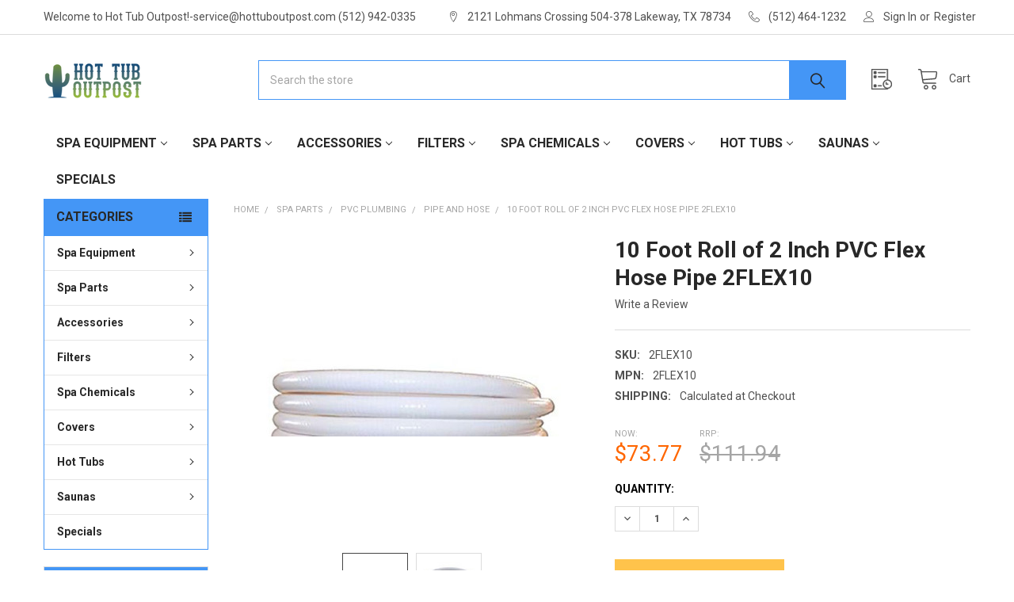

--- FILE ---
content_type: text/html; charset=UTF-8
request_url: https://www.hottuboutpost.com/10-foot-roll-of-2-inch-pvc-flex-hose-pipe-2flex10/
body_size: 42588
content:

        <!DOCTYPE html>
<html class="no-js" lang="en">
        <head>
        <title>10 Foot Roll of 2 Inch PVC Flex Hose Pipe 2FLEX10</title>
        <link rel="dns-prefetch preconnect" href="https://cdn11.bigcommerce.com/s-j995xu1" crossorigin><link rel="dns-prefetch preconnect" href="https://fonts.googleapis.com/" crossorigin><link rel="dns-prefetch preconnect" href="https://fonts.gstatic.com/" crossorigin>
        <meta property="product:price:amount" content="73.77" /><meta property="product:price:currency" content="USD" /><meta property="og:price:standard_amount" content="111.94" /><meta property="og:url" content="https://www.hottuboutpost.com/10-foot-roll-of-2-inch-pvc-flex-hose-pipe-2flex10/" /><meta property="og:site_name" content="Hot Tub Outpost" /><meta name="keywords" content="10 foot hose,10 feet pvc,2&quot; Flex PVC Hose, hose,hose Hot Tubs,hot tub hose,2 inch hose, 2 inch flex hose.2 inch flex"><meta name="description" content="10 foot roll of 2&quot; Flex PVC hose for hot tub repairs.  This type of 2&quot; flexible hose is used by many hot tub manufacturers in the plumbing of their spas."><link rel='canonical' href='https://www.hottuboutpost.com/10-foot-roll-of-2-inch-pvc-flex-hose-pipe-2flex10/' /><meta name='platform' content='bigcommerce.stencil' /><meta property="og:type" content="product" />
<meta property="og:title" content="10 Foot Roll of 2 Inch PVC Flex Hose Pipe 2FLEX10" />
<meta property="og:description" content="10 foot roll of 2&quot; Flex PVC hose for hot tub repairs.  This type of 2&quot; flexible hose is used by many hot tub manufacturers in the plumbing of their spas." />
<meta property="og:image" content="https://cdn11.bigcommerce.com/s-j995xu1/products/16710/images/29797/10fthose__51971.1588172371.200.200.JPG?c=2" />
<meta property="og:availability" content="instock" />
<meta property="pinterest:richpins" content="enabled" />
        
         

        <link href="https://cdn11.bigcommerce.com/s-j995xu1/product_images/favicon.ico" rel="shortcut icon">
        <meta name="viewport" content="width=device-width, initial-scale=1, maximum-scale=1">

        <script>
            document.documentElement.className = document.documentElement.className.replace('no-js', 'js');
        </script>

        <script>
    function browserSupportsAllFeatures() {
        return window.Promise
            && window.fetch
            && window.URL
            && window.URLSearchParams
            && window.WeakMap
            // object-fit support
            && ('objectFit' in document.documentElement.style);
    }

    function loadScript(src) {
        var js = document.createElement('script');
        js.src = src;
        js.onerror = function () {
            console.error('Failed to load polyfill script ' + src);
        };
        document.head.appendChild(js);
    }

    if (!browserSupportsAllFeatures()) {
        loadScript('https://cdn11.bigcommerce.com/s-j995xu1/stencil/348ff5c0-9ca3-013c-4ece-4a5c15c198cf/e/34324270-cf17-013e-b8f2-7e3236a52136/dist/theme-bundle.polyfills.js');
    }
</script>
        <script>window.consentManagerTranslations = `{"locale":"en","locales":{"consent_manager.data_collection_warning":"en","consent_manager.accept_all_cookies":"en","consent_manager.gdpr_settings":"en","consent_manager.data_collection_preferences":"en","consent_manager.manage_data_collection_preferences":"en","consent_manager.use_data_by_cookies":"en","consent_manager.data_categories_table":"en","consent_manager.allow":"en","consent_manager.accept":"en","consent_manager.deny":"en","consent_manager.dismiss":"en","consent_manager.reject_all":"en","consent_manager.category":"en","consent_manager.purpose":"en","consent_manager.functional_category":"en","consent_manager.functional_purpose":"en","consent_manager.analytics_category":"en","consent_manager.analytics_purpose":"en","consent_manager.targeting_category":"en","consent_manager.advertising_category":"en","consent_manager.advertising_purpose":"en","consent_manager.essential_category":"en","consent_manager.esential_purpose":"en","consent_manager.yes":"en","consent_manager.no":"en","consent_manager.not_available":"en","consent_manager.cancel":"en","consent_manager.save":"en","consent_manager.back_to_preferences":"en","consent_manager.close_without_changes":"en","consent_manager.unsaved_changes":"en","consent_manager.by_using":"en","consent_manager.agree_on_data_collection":"en","consent_manager.change_preferences":"en","consent_manager.cancel_dialog_title":"en","consent_manager.privacy_policy":"en","consent_manager.allow_category_tracking":"en","consent_manager.disallow_category_tracking":"en"},"translations":{"consent_manager.data_collection_warning":"We use cookies (and other similar technologies) to collect data to improve your shopping experience.","consent_manager.accept_all_cookies":"Accept All Cookies","consent_manager.gdpr_settings":"Settings","consent_manager.data_collection_preferences":"Website Data Collection Preferences","consent_manager.manage_data_collection_preferences":"Manage Website Data Collection Preferences","consent_manager.use_data_by_cookies":" uses data collected by cookies and JavaScript libraries to improve your shopping experience.","consent_manager.data_categories_table":"The table below outlines how we use this data by category. To opt out of a category of data collection, select 'No' and save your preferences.","consent_manager.allow":"Allow","consent_manager.accept":"Accept","consent_manager.deny":"Deny","consent_manager.dismiss":"Dismiss","consent_manager.reject_all":"Reject all","consent_manager.category":"Category","consent_manager.purpose":"Purpose","consent_manager.functional_category":"Functional","consent_manager.functional_purpose":"Enables enhanced functionality, such as videos and live chat. If you do not allow these, then some or all of these functions may not work properly.","consent_manager.analytics_category":"Analytics","consent_manager.analytics_purpose":"Provide statistical information on site usage, e.g., web analytics so we can improve this website over time.","consent_manager.targeting_category":"Targeting","consent_manager.advertising_category":"Advertising","consent_manager.advertising_purpose":"Used to create profiles or personalize content to enhance your shopping experience.","consent_manager.essential_category":"Essential","consent_manager.esential_purpose":"Essential for the site and any requested services to work, but do not perform any additional or secondary function.","consent_manager.yes":"Yes","consent_manager.no":"No","consent_manager.not_available":"N/A","consent_manager.cancel":"Cancel","consent_manager.save":"Save","consent_manager.back_to_preferences":"Back to Preferences","consent_manager.close_without_changes":"You have unsaved changes to your data collection preferences. Are you sure you want to close without saving?","consent_manager.unsaved_changes":"You have unsaved changes","consent_manager.by_using":"By using our website, you're agreeing to our","consent_manager.agree_on_data_collection":"By using our website, you're agreeing to the collection of data as described in our ","consent_manager.change_preferences":"You can change your preferences at any time","consent_manager.cancel_dialog_title":"Are you sure you want to cancel?","consent_manager.privacy_policy":"Privacy Policy","consent_manager.allow_category_tracking":"Allow [CATEGORY_NAME] tracking","consent_manager.disallow_category_tracking":"Disallow [CATEGORY_NAME] tracking"}}`;</script>
        
        <script>
            window.lazySizesConfig = window.lazySizesConfig || {};
            window.lazySizesConfig.loadMode = 1;
        </script>
        <script async src="https://cdn11.bigcommerce.com/s-j995xu1/stencil/348ff5c0-9ca3-013c-4ece-4a5c15c198cf/e/34324270-cf17-013e-b8f2-7e3236a52136/dist/theme-bundle.head_async.js"></script>

            <link href="https://fonts.googleapis.com/css?family=Roboto:700,400%7CKarla:400&display=block" rel="stylesheet">
            <script async src="https://cdn11.bigcommerce.com/s-j995xu1/stencil/348ff5c0-9ca3-013c-4ece-4a5c15c198cf/e/34324270-cf17-013e-b8f2-7e3236a52136/dist/theme-bundle.font.js"></script>
            <link data-stencil-stylesheet href="https://cdn11.bigcommerce.com/s-j995xu1/stencil/348ff5c0-9ca3-013c-4ece-4a5c15c198cf/e/34324270-cf17-013e-b8f2-7e3236a52136/css/theme-c2196020-9d36-013c-40cb-6a98361b51cb.css" rel="stylesheet">
            <!-- Start Tracking Code for analytics_facebook -->

<script>
!function(f,b,e,v,n,t,s){if(f.fbq)return;n=f.fbq=function(){n.callMethod?n.callMethod.apply(n,arguments):n.queue.push(arguments)};if(!f._fbq)f._fbq=n;n.push=n;n.loaded=!0;n.version='2.0';n.queue=[];t=b.createElement(e);t.async=!0;t.src=v;s=b.getElementsByTagName(e)[0];s.parentNode.insertBefore(t,s)}(window,document,'script','https://connect.facebook.net/en_US/fbevents.js');

fbq('set', 'autoConfig', 'false', '737962890370681');
fbq('dataProcessingOptions', ['LDU'], 0, 0);
fbq('init', '737962890370681', {"external_id":"d0397547-ce96-4089-bcc6-f09fb49b41ea"});
fbq('set', 'agent', 'bigcommerce', '737962890370681');

function trackEvents() {
    var pathName = window.location.pathname;

    fbq('track', 'PageView', {}, "");

    // Search events start -- only fire if the shopper lands on the /search.php page
    if (pathName.indexOf('/search.php') === 0 && getUrlParameter('search_query')) {
        fbq('track', 'Search', {
            content_type: 'product_group',
            content_ids: [],
            search_string: getUrlParameter('search_query')
        });
    }
    // Search events end

    // Wishlist events start -- only fire if the shopper attempts to add an item to their wishlist
    if (pathName.indexOf('/wishlist.php') === 0 && getUrlParameter('added_product_id')) {
        fbq('track', 'AddToWishlist', {
            content_type: 'product_group',
            content_ids: []
        });
    }
    // Wishlist events end

    // Lead events start -- only fire if the shopper subscribes to newsletter
    if (pathName.indexOf('/subscribe.php') === 0 && getUrlParameter('result') === 'success') {
        fbq('track', 'Lead', {});
    }
    // Lead events end

    // Registration events start -- only fire if the shopper registers an account
    if (pathName.indexOf('/login.php') === 0 && getUrlParameter('action') === 'account_created') {
        fbq('track', 'CompleteRegistration', {}, "");
    }
    // Registration events end

    

    function getUrlParameter(name) {
        var cleanName = name.replace(/[\[]/, '\[').replace(/[\]]/, '\]');
        var regex = new RegExp('[\?&]' + cleanName + '=([^&#]*)');
        var results = regex.exec(window.location.search);
        return results === null ? '' : decodeURIComponent(results[1].replace(/\+/g, ' '));
    }
}

if (window.addEventListener) {
    window.addEventListener("load", trackEvents, false)
}
</script>
<noscript><img height="1" width="1" style="display:none" alt="null" src="https://www.facebook.com/tr?id=737962890370681&ev=PageView&noscript=1&a=plbigcommerce1.2&eid="/></noscript>

<!-- End Tracking Code for analytics_facebook -->

<!-- Start Tracking Code for analytics_googleanalytics -->

<script>
  (function(i,s,o,g,r,a,m){i['GoogleAnalyticsObject']=r;i[r]=i[r]||function(){
  (i[r].q=i[r].q||[]).push(arguments)},i[r].l=1*new Date();a=s.createElement(o),
  m=s.getElementsByTagName(o)[0];a.async=1;a.src=g;m.parentNode.insertBefore(a,m)
  })(window,document,'script','//www.google-analytics.com/analytics.js','ga');

  ga('create', 'UA-54167305-1', 'auto');
  ga('send', 'pageview');

</script>
<meta name="p:domain_verify" content="367905f263eaecacac177b10333914d5"/>

<html>
	<head>
		<meta name="msvalidate.01" content="01C6B04C7B3B025CE8D386D6EE765400" />
		<title>Your SEO optimized title</title>
	</head>
	<body>
	
	</body>
</html>

<!-- End Tracking Code for analytics_googleanalytics -->

<!-- Start Tracking Code for analytics_googleanalytics4 -->

<script data-cfasync="false" src="https://cdn11.bigcommerce.com/shared/js/google_analytics4_bodl_subscribers-358423becf5d870b8b603a81de597c10f6bc7699.js" integrity="sha256-gtOfJ3Avc1pEE/hx6SKj/96cca7JvfqllWA9FTQJyfI=" crossorigin="anonymous"></script>
<script data-cfasync="false">
  (function () {
    window.dataLayer = window.dataLayer || [];

    function gtag(){
        dataLayer.push(arguments);
    }

    function initGA4(event) {
         function setupGtag() {
            function configureGtag() {
                gtag('js', new Date());
                gtag('set', 'developer_id.dMjk3Nj', true);
                gtag('config', 'G-VVXX8FY2YP');
            }

            var script = document.createElement('script');

            script.src = 'https://www.googletagmanager.com/gtag/js?id=G-VVXX8FY2YP';
            script.async = true;
            script.onload = configureGtag;

            document.head.appendChild(script);
        }

        setupGtag();

        if (typeof subscribeOnBodlEvents === 'function') {
            subscribeOnBodlEvents('G-VVXX8FY2YP', false);
        }

        window.removeEventListener(event.type, initGA4);
    }

    

    var eventName = document.readyState === 'complete' ? 'consentScriptsLoaded' : 'DOMContentLoaded';
    window.addEventListener(eventName, initGA4, false);
  })()
</script>

<!-- End Tracking Code for analytics_googleanalytics4 -->

<!-- Start Tracking Code for analytics_siteverification -->

<meta name="msvalidate.01" content="68B2D790FECC930F451C0591F071D097" />
<meta name="google-site-verification" content="1meiBiMkfrHmQaVEcQbYGFvrC8Wllc7KDg0sQEOVjbI" />

<!-- End Tracking Code for analytics_siteverification -->


<script type="text/javascript" src="https://checkout-sdk.bigcommerce.com/v1/loader.js" defer ></script>
<script src="https://www.google.com/recaptcha/api.js" async defer></script>
<!-- begin olark code -->
<script data-cfasync="false" type='text/javascript'>/*<![CDATA[*/window.olark||(function(c){var f=window,d=document,l=f.location.protocol=="https:"?"https:":"http:",z=c.name,r="load";var nt=function(){
f[z]=function(){
(a.s=a.s||[]).push(arguments)};var a=f[z]._={
},q=c.methods.length;while(q--){(function(n){f[z][n]=function(){
f[z]("call",n,arguments)}})(c.methods[q])}a.l=c.loader;a.i=nt;a.p={
0:+new Date};a.P=function(u){
a.p[u]=new Date-a.p[0]};function s(){
a.P(r);f[z](r)}f.addEventListener?f.addEventListener(r,s,false):f.attachEvent("on"+r,s);var ld=function(){function p(hd){
hd="head";return["<",hd,"></",hd,"><",i,' onl' + 'oad="var d=',g,";d.getElementsByTagName('head')[0].",j,"(d.",h,"('script')).",k,"='",l,"//",a.l,"'",'"',"></",i,">"].join("")}var i="body",m=d[i];if(!m){
return setTimeout(ld,100)}a.P(1);var j="appendChild",h="createElement",k="src",n=d[h]("div"),v=n[j](d[h](z)),b=d[h]("iframe"),g="document",e="domain",o;n.style.display="none";m.insertBefore(n,m.firstChild).id=z;b.frameBorder="0";b.id=z+"-loader";if(/MSIE[ ]+6/.test(navigator.userAgent)){
b.src="javascript:false"}b.allowTransparency="true";v[j](b);try{
b.contentWindow[g].open()}catch(w){
c[e]=d[e];o="javascript:var d="+g+".open();d.domain='"+d.domain+"';";b[k]=o+"void(0);"}try{
var t=b.contentWindow[g];t.write(p());t.close()}catch(x){
b[k]=o+'d.write("'+p().replace(/"/g,String.fromCharCode(92)+'"')+'");d.close();'}a.P(2)};ld()};nt()})({
loader: "static.olark.com/jsclient/loader0.js",name:"olark",methods:["configure","extend","declare","identify"]});
/* custom configuration goes here (www.olark.com/documentation) */
olark.identify('6490-934-10-4399');/*]]>*/</script><noscript><a href="https://www.olark.com/site/6490-934-10-4399/contact" title="Contact us" target="_blank">Questions? Feedback?</a> powered by <a href="http://www.olark.com?welcome" title="Olark live chat software">Olark live chat software</a></noscript>
<!-- end olark code -->
<script type="text/javascript">
var BCData = {"product_attributes":{"sku":"2FLEX10","upc":null,"mpn":"2FLEX10","gtin":null,"weight":null,"base":true,"image":null,"price":{"without_tax":{"formatted":"$73.77","value":73.77,"currency":"USD"},"tax_label":"Tax","sale_price_without_tax":{"formatted":"$73.77","value":73.77,"currency":"USD"},"non_sale_price_without_tax":{"formatted":"$111.94","value":111.94,"currency":"USD"}},"stock":null,"instock":true,"stock_message":null,"purchasable":true,"purchasing_message":null,"call_for_price_message":null}};
</script>
<script>
(function() {
    var css = document.createElement('style');
    css.innerHTML = '.productView-imageCarousel-main { max-width: 400px; max-height: 400px; margin: 0 auto; }';
    document.head.appendChild(css);
})();
</script>
 <script data-cfasync="false" src="https://microapps.bigcommerce.com/bodl-events/1.9.4/index.js" integrity="sha256-Y0tDj1qsyiKBRibKllwV0ZJ1aFlGYaHHGl/oUFoXJ7Y=" nonce="" crossorigin="anonymous"></script>
 <script data-cfasync="false" nonce="">

 (function() {
    function decodeBase64(base64) {
       const text = atob(base64);
       const length = text.length;
       const bytes = new Uint8Array(length);
       for (let i = 0; i < length; i++) {
          bytes[i] = text.charCodeAt(i);
       }
       const decoder = new TextDecoder();
       return decoder.decode(bytes);
    }
    window.bodl = JSON.parse(decodeBase64("[base64]"));
 })()

 </script>

<script nonce="">
(function () {
    var xmlHttp = new XMLHttpRequest();

    xmlHttp.open('POST', 'https://bes.gcp.data.bigcommerce.com/nobot');
    xmlHttp.setRequestHeader('Content-Type', 'application/json');
    xmlHttp.send('{"store_id":"671427","timezone_offset":"-5.0","timestamp":"2026-01-24T06:24:59.06494400Z","visit_id":"96f0a7e8-5d50-416b-9ec3-d9e44990bc37","channel_id":1}');
})();
</script>

        

        <!-- snippet location htmlhead -->

                    <link href="https://cdn11.bigcommerce.com/s-j995xu1/images/stencil/400x400/products/16710/29797/10fthose__51971.1588172371.JPG?c=2" rel="preload" as="image">

    </head>
    <body class="csscolumns papaSupermarket-layout--left-sidebar 
        papaSupermarket-style--default
        papaSupermarket-pageType--product 
        papaSupermarket-page--pages-product 
        emthemesModez-productUniform
        papaSupermarket--hideContentNav
        
        papaSupermarket--showSubcategoriesMenu
        
        
        
        
        
        " id="topOfPage">


        <!-- snippet location header -->
        <svg data-src="https://cdn11.bigcommerce.com/s-j995xu1/stencil/348ff5c0-9ca3-013c-4ece-4a5c15c198cf/e/34324270-cf17-013e-b8f2-7e3236a52136/img/icon-sprite.svg" class="icons-svg-sprite"></svg>

            <div data-emthemesmodez-remote-banner="emthemesModezBannersBlockAdvTopHeader"></div>
<header class="header" role="banner" >
    <a href="#" class="mobileMenu-toggle" data-mobile-menu-toggle="menu">
        <span class="mobileMenu-toggleIcon">Toggle menu</span>
    </a>

    <div class="emthemesModez-header-topSection">
        <div class="container">
            <nav class="navUser navUser--storeInfo">
    <ul class="navUser-section">
        <li class="navUser-item">
            <span class="navUser-welcome">Welcome to Hot Tub Outpost!-service@hottuboutpost.com (512) 942-0335</span>
        </li>
    </ul>
</nav>

<nav class="navUser">


        
    <ul class="navUser-section">
        
        <li class="navUser-item">
            <span class="navUser-action">
                <span class="navUser-item-icon emthemesModez-icon-linear-map-marker"></span>
                <span>2121 Lohmans Crossing 504-378
Lakeway, TX  78734</span>
            </span>
        </li>

        <li class="navUser-item">
            <a class="navUser-action" href="tel:(512) 464-1232">
                <span class="navUser-item-icon emthemesModez-icon-linear-phone-handset"></span>
                <span>(512) 464-1232</span>
            </a>
        </li>

        <li class="navUser-item navUser-item--account">
                <a class="navUser-action" href="/login.php">
                    <span class="navUser-item-icon navUser-item-loginIcon emthemesModez-icon-linear-user"></span>
                    <span class="navUser-item-loginLabel">Sign In</span>
                </a>
                    <span class="navUser-or">or</span> <a class="navUser-action" href="/login.php?action=create_account">Register</a>
        </li>
    </ul>
</nav>        </div>
    </div>

    <div class="emthemesModez-header-userSection emthemesModez-header-userSection--logo-left">
        <div class="container">
            <nav class="navUser">
    
    <ul class="navUser-section navUser-section--alt">


        

        <li class="navUser-item navUser-item--compare">
            <a class="navUser-action navUser-action--compare" href="/compare" data-compare-nav>Compare <span class="countPill countPill--positive countPill--alt"></span></a>
        </li>
        

        <li class="navUser-item navUser-item--recentlyViewed">
            <a class="navUser-action navUser-action--recentlyViewed" href="#recently-viewed" data-dropdown="recently-viewed-dropdown" data-options="align:right" title="Recently Viewed" style="display:none">
                <span class="navUser-item-icon navUser-item-recentlyViewedIcon"><svg class="icon"><use href="#icon-recent-list" /></svg></span>
                <span class="navUser-item-recentlyViewedLabel"><span class='firstword'>Recently </span>Viewed</span>
            </a>
            <div class="dropdown-menu" id="recently-viewed-dropdown" data-dropdown-content aria-hidden="true"></div>
        </li>

        <li class="navUser-item navUser-item--cart">

            <a
                class="navUser-action navUser-action--cart"
                data-cart-preview
                data-dropdown="cart-preview-dropdown"
                data-options="align:right"
                href="/cart.php"
                title="Cart">
                <span class="navUser-item-icon navUser-item-cartIcon"><svg class="icon"><use href="#icon-cart" /></svg></span>
                <span class="navUser-item-cartLabel">Cart</span> <span class="countPill cart-quantity"></span>
            </a>

            <div class="dropdown-menu" id="cart-preview-dropdown" data-dropdown-content aria-hidden="true"></div>
        </li>
    </ul>
</nav>

                <div class="header-logo header-logo--left">
                    <a href="https://www.hottuboutpost.com/" data-instantload='{"page":"home"}'>
            <div class="header-logo-image-container">
                <img class="header-logo-image" src="https://cdn11.bigcommerce.com/s-j995xu1/images/stencil/162x50/hottuboutpost1_01_1403891241__58483.original.png" srcset="https://cdn11.bigcommerce.com/s-j995xu1/images/stencil/250x50/hottuboutpost1_01_1403891241__58483.original.png 1x, https://cdn11.bigcommerce.com/s-j995xu1/images/stencil/500w/hottuboutpost1_01_1403891241__58483.original.png 2x" alt="Hot Tub Outpost" title="Hot Tub Outpost">
            </div>
</a>
                </div>

            <div class="emthemesModez-quickSearch" data-prevent-quick-search-close>
    <!-- snippet location forms_search -->
    <form class="form" action="/search.php">
        <fieldset class="form-fieldset">
            <div class="form-field">
                <label class="is-srOnly" for="search_query">Search</label>
                <div class="form-prefixPostfix wrap">
                    <input class="form-input" data-search-quick name="search_query" id="search_query" data-error-message="Search field cannot be empty." placeholder="Search the store" autocomplete="off">
                    <input type="submit" class="button button--primary form-prefixPostfix-button--postfix" value="Search" />
                </div>
            </div>
        </fieldset>
    </form>
</div>        </div>
    </div>

    <div class="navPages-container" id="menu" data-menu>
        <div class="container">
            <nav class="navPages">

        <ul class="navPages-list navPages-list--categories">
                    <li class="navPages-item navPages-item--standard">
                        <a class="navPages-action has-subMenu " href="https://www.hottuboutpost.com/spa-equipment/"
    data-instantload
    
    data-collapsible="navPages-408"
    data-collapsible-disabled-breakpoint="medium"
    data-collapsible-disabled-state="open"
    data-collapsible-enabled-state="closed">
    Spa Equipment <i class="icon navPages-action-moreIcon" aria-hidden="true"><svg><use href="#icon-chevron-down" /></svg></i>
</a>
<div class="navPage-subMenu
            navPage-subMenu--standard
            " id="navPages-408" aria-hidden="true" tabindex="-1">
    <ul class="navPage-subMenu-list">
        <li class="navPage-subMenu-item">
            <a class="navPage-subMenu-action navPages-action" href="https://www.hottuboutpost.com/spa-equipment/" data-instantload>All Spa Equipment</a>
        </li>
            <li class="navPage-subMenu-item">
                    <a class="navPage-subMenu-action navPages-action" href="https://www.hottuboutpost.com/air-blowers-and-parts/" data-instantload >Air Blowers and Parts</a>
            </li>
            <li class="navPage-subMenu-item">
                    <a
                        class="navPage-subMenu-action navPages-action has-subMenu"
                        href="https://www.hottuboutpost.com/spa-packs/"
                        data-instantload
                        
                        data-collapsible="navPages-16"
                        data-collapsible-disabled-breakpoint="medium"
                        data-collapsible-disabled-state="open"
                        data-collapsible-enabled-state="closed">
                        Spa Packs <i class="icon navPages-action-moreIcon" aria-hidden="true"><svg><use href="#icon-chevron-down" /></svg></i>
                    </a>
                    <ul class="navPage-childList" id="navPages-16">
                        <li class="navPage-childList-item">
                            <a class="navPage-childList-action navPages-action" href="https://www.hottuboutpost.com/spa-packs/" data-instantload>All Spa Packs</a>
                        </li>
                        <li class="navPage-childList-item">
                                <a
        class="navPage-childList-action navPages-action has-subMenu" 
        href="https://www.hottuboutpost.com/spa-packs-by-spa-brand/"
        data-instantload
        
        data-collapsible="navPages-506"
        data-collapsible-disabled-breakpoint="medium"
        data-collapsible-disabled-state="open"
        data-collapsible-enabled-state="closed">
        Spa Packs by Spa Brand <i class="icon navPages-action-moreIcon" aria-hidden="true"><svg><use href="#icon-chevron-down" /></svg></i>
    </a>
    <ul class="navPage-childList" id="navPages-506">
        <li class="navPage-childList-item">
            <a class="navPage-childList-action navPages-action" data-instantload href="https://www.hottuboutpost.com/spa-packs-by-spa-brand/">All Spa Packs by Spa Brand</a>
        </li>
            <li class="navPage-childList-item">
                    <a class="navPage-childList-action navPages-action" data-instantload href="https://www.hottuboutpost.com/artesian-spa-packs/" >Artesian Spa Packs</a>
            </li>
            <li class="navPage-childList-item">
                    <a class="navPage-childList-action navPages-action" data-instantload href="https://www.hottuboutpost.com/baja-spa-packs/" >Baja Spa Packs</a>
            </li>
            <li class="navPage-childList-item">
                    <a class="navPage-childList-action navPages-action" data-instantload href="https://www.hottuboutpost.com/cal-spas-control-packs/" >Cal Spas Control Packs</a>
            </li>
            <li class="navPage-childList-item">
                    <a class="navPage-childList-action navPages-action" data-instantload href="https://www.hottuboutpost.com/caldera-spa-packs/" >Caldera Spa Packs</a>
            </li>
            <li class="navPage-childList-item">
                    <a class="navPage-childList-action navPages-action" data-instantload href="https://www.hottuboutpost.com/clearwater-spa-packs/" >Clearwater Spa Packs</a>
            </li>
            <li class="navPage-childList-item">
                    <a class="navPage-childList-action navPages-action" data-instantload href="https://www.hottuboutpost.com/coleman-spa-packs/" >Coleman Spa Packs</a>
            </li>
            <li class="navPage-childList-item">
                    <a class="navPage-childList-action navPages-action" data-instantload href="https://www.hottuboutpost.com/d1-spa-packs/" >D1 Spa Packs</a>
            </li>
            <li class="navPage-childList-item">
                    <a class="navPage-childList-action navPages-action" data-instantload href="https://www.hottuboutpost.com/dreammaker-spa-packs/" >Dreammaker Spa Packs</a>
            </li>
    </ul>
                        </li>
                    </ul>
            </li>
            <li class="navPage-subMenu-item">
                    <a class="navPage-subMenu-action navPages-action" href="https://www.hottuboutpost.com/control-systems/" data-instantload >Control Systems</a>
            </li>
            <li class="navPage-subMenu-item">
                    <a
                        class="navPage-subMenu-action navPages-action has-subMenu"
                        href="https://www.hottuboutpost.com/spa-control-panels/"
                        data-instantload
                        
                        data-collapsible="navPages-23"
                        data-collapsible-disabled-breakpoint="medium"
                        data-collapsible-disabled-state="open"
                        data-collapsible-enabled-state="closed">
                        Spa Control Panels <i class="icon navPages-action-moreIcon" aria-hidden="true"><svg><use href="#icon-chevron-down" /></svg></i>
                    </a>
                    <ul class="navPage-childList" id="navPages-23">
                        <li class="navPage-childList-item">
                            <a class="navPage-childList-action navPages-action" href="https://www.hottuboutpost.com/spa-control-panels/" data-instantload>All Spa Control Panels</a>
                        </li>
                        <li class="navPage-childList-item">
                                <a
        class="navPage-childList-action navPages-action has-subMenu" 
        href="https://www.hottuboutpost.com/control-panel-by-spa-brand/"
        data-instantload
        
        data-collapsible="navPages-403"
        data-collapsible-disabled-breakpoint="medium"
        data-collapsible-disabled-state="open"
        data-collapsible-enabled-state="closed">
        Control Panel by Spa Brand <i class="icon navPages-action-moreIcon" aria-hidden="true"><svg><use href="#icon-chevron-down" /></svg></i>
    </a>
    <ul class="navPage-childList" id="navPages-403">
        <li class="navPage-childList-item">
            <a class="navPage-childList-action navPages-action" data-instantload href="https://www.hottuboutpost.com/control-panel-by-spa-brand/">All Control Panel by Spa Brand</a>
        </li>
            <li class="navPage-childList-item">
                    <a class="navPage-childList-action navPages-action" data-instantload href="https://www.hottuboutpost.com/artesian-spa-control-panels/" >Artesian Spa Control Panels</a>
            </li>
            <li class="navPage-childList-item">
                    <a class="navPage-childList-action navPages-action" data-instantload href="https://www.hottuboutpost.com/baja-control-panels/" >Baja Control Panels</a>
            </li>
            <li class="navPage-childList-item">
                    <a class="navPage-childList-action navPages-action" data-instantload href="https://www.hottuboutpost.com/bullfrog-spa-control-panels/" >Bullfrog Spa Control Panels</a>
            </li>
            <li class="navPage-childList-item">
                    <a class="navPage-childList-action navPages-action" data-instantload href="https://www.hottuboutpost.com/caldera-control-panels/" >Caldera Control Panels</a>
            </li>
            <li class="navPage-childList-item">
                    <a class="navPage-childList-action navPages-action" data-instantload href="https://www.hottuboutpost.com/cal-spa-control-panels/" >Cal Spa Control Panels</a>
            </li>
            <li class="navPage-childList-item">
                    <a class="navPage-childList-action navPages-action" data-instantload href="https://www.hottuboutpost.com/clearwater-spa-control-panels/" >Clearwater Spa Control Panels</a>
            </li>
            <li class="navPage-childList-item">
                    <a class="navPage-childList-action navPages-action" data-instantload href="https://www.hottuboutpost.com/coleman-spa-control-panels/" >Coleman Spa Control Panels</a>
            </li>
            <li class="navPage-childList-item">
                    <a class="navPage-childList-action navPages-action" data-instantload href="https://www.hottuboutpost.com/d1-control-panels/" >D1 Control Panels</a>
            </li>
            <li class="navPage-childList-item">
                    <a class="navPage-childList-action navPages-action" data-instantload href="https://www.hottuboutpost.com/dreammaker-control-panels/" >DreamMaker Control Panels</a>
            </li>
            <li class="navPage-childList-item">
                    <a class="navPage-childList-action navPages-action" data-instantload href="https://www.hottuboutpost.com/dynasty-control-panels/" >Dynasty Control Panels</a>
            </li>
            <li class="navPage-childList-item">
                    <a class="navPage-childList-action navPages-action" data-instantload href="https://www.hottuboutpost.com/emerald-spa-control-panels/" >Emerald Spa Control Panels</a>
            </li>
            <li class="navPage-childList-item">
                    <a class="navPage-childList-action navPages-action" data-instantload href="https://www.hottuboutpost.com/jacuzzi-control-panels/" >Jacuzzi® Control Panels</a>
            </li>
            <li class="navPage-childList-item">
                    <a class="navPage-childList-action navPages-action" data-instantload href="https://www.hottuboutpost.com/la-spas-control-panels/" >LA Spas Control Panels</a>
            </li>
            <li class="navPage-childList-item">
                    <a class="navPage-childList-action navPages-action" data-instantload href="https://www.hottuboutpost.com/marquis-spa-control-panels/" >Marquis Spa Control Panels</a>
            </li>
            <li class="navPage-childList-item">
                    <a class="navPage-childList-action navPages-action" data-instantload href="https://www.hottuboutpost.com/nordic-control-panels/" >Nordic Control Panels</a>
            </li>
            <li class="navPage-childList-item">
                    <a class="navPage-childList-action navPages-action" data-instantload href="https://www.hottuboutpost.com/qca-spa-control-panels/" >QCA Spa Control Panels</a>
            </li>
            <li class="navPage-childList-item">
                    <a class="navPage-childList-action navPages-action" data-instantload href="https://www.hottuboutpost.com/saratoga-control-panels/" >Saratoga Control Panels</a>
            </li>
            <li class="navPage-childList-item">
                    <a class="navPage-childList-action navPages-action" data-instantload href="https://www.hottuboutpost.com/sundance-control-panels/" >Sundance® Control Panels</a>
            </li>
            <li class="navPage-childList-item">
                    <a class="navPage-childList-action navPages-action" data-instantload href="https://www.hottuboutpost.com/viking-spa-control-panels/" >Viking Spa Control Panels</a>
            </li>
            <li class="navPage-childList-item">
                    <a class="navPage-childList-action navPages-action" data-instantload href="https://www.hottuboutpost.com/vita-spa-control-panels/" >Vita Spa Control Panels</a>
            </li>
    </ul>
                        </li>
                        <li class="navPage-childList-item">
                                <a class="navPage-childList-action navPages-action" data-instantload href="https://www.hottuboutpost.com/balboa-control-panels/" >Balboa Control Panels</a>
                        </li>
                        <li class="navPage-childList-item">
                                <a class="navPage-childList-action navPages-action" data-instantload href="https://www.hottuboutpost.com/acc-keypads/" >ACC Keypads</a>
                        </li>
                        <li class="navPage-childList-item">
                                <a class="navPage-childList-action navPages-action" data-instantload href="https://www.hottuboutpost.com/brett-aqualine-panels/" >Brett Aqualine Panels</a>
                        </li>
                        <li class="navPage-childList-item">
                                <a class="navPage-childList-action navPages-action" data-instantload href="https://www.hottuboutpost.com/gecko-control-panels/" >Gecko Control Panels</a>
                        </li>
                        <li class="navPage-childList-item">
                                <a class="navPage-childList-action navPages-action" data-instantload href="https://www.hottuboutpost.com/hydroquip-control-panels/" >HydroQuip Control Panels</a>
                        </li>
                        <li class="navPage-childList-item">
                                <a class="navPage-childList-action navPages-action" data-instantload href="https://www.hottuboutpost.com/len-gordon-control-panels/" >Len Gordon Control Panels</a>
                        </li>
                        <li class="navPage-childList-item">
                                <a class="navPage-childList-action navPages-action" data-instantload href="https://www.hottuboutpost.com/tecmark-control-panels/" >Tecmark Control Panels</a>
                        </li>
                        <li class="navPage-childList-item">
                                <a class="navPage-childList-action navPages-action" data-instantload href="https://www.hottuboutpost.com/control-panel-overlays/" >Control Panel Overlays</a>
                        </li>
                    </ul>
            </li>
            <li class="navPage-subMenu-item">
                    <a
                        class="navPage-subMenu-action navPages-action has-subMenu"
                        href="https://www.hottuboutpost.com/circuit-boards/"
                        data-instantload
                        
                        data-collapsible="navPages-280"
                        data-collapsible-disabled-breakpoint="medium"
                        data-collapsible-disabled-state="open"
                        data-collapsible-enabled-state="closed">
                        Circuit Boards <i class="icon navPages-action-moreIcon" aria-hidden="true"><svg><use href="#icon-chevron-down" /></svg></i>
                    </a>
                    <ul class="navPage-childList" id="navPages-280">
                        <li class="navPage-childList-item">
                            <a class="navPage-childList-action navPages-action" href="https://www.hottuboutpost.com/circuit-boards/" data-instantload>All Circuit Boards</a>
                        </li>
                        <li class="navPage-childList-item">
                                <a class="navPage-childList-action navPages-action" data-instantload href="https://www.hottuboutpost.com/balboa-circuit-boards-bwg/" >Balboa Circuit Boards BWG</a>
                        </li>
                        <li class="navPage-childList-item">
                                <a
        class="navPage-childList-action navPages-action has-subMenu" 
        href="https://www.hottuboutpost.com/circuit-boards-by-spa-brand/"
        data-instantload
        
        data-collapsible="navPages-591"
        data-collapsible-disabled-breakpoint="medium"
        data-collapsible-disabled-state="open"
        data-collapsible-enabled-state="closed">
        Circuit Boards by Spa Brand <i class="icon navPages-action-moreIcon" aria-hidden="true"><svg><use href="#icon-chevron-down" /></svg></i>
    </a>
    <ul class="navPage-childList" id="navPages-591">
        <li class="navPage-childList-item">
            <a class="navPage-childList-action navPages-action" data-instantload href="https://www.hottuboutpost.com/circuit-boards-by-spa-brand/">All Circuit Boards by Spa Brand</a>
        </li>
            <li class="navPage-childList-item">
                    <a class="navPage-childList-action navPages-action" data-instantload href="https://www.hottuboutpost.com/artesian-spa-circuit-boards/" >Artesian Spa Circuit Boards</a>
            </li>
            <li class="navPage-childList-item">
                    <a class="navPage-childList-action navPages-action" data-instantload href="https://www.hottuboutpost.com/bullfrog-circuit-boards/" >Bullfrog Circuit Boards</a>
            </li>
            <li class="navPage-childList-item">
                    <a class="navPage-childList-action navPages-action" data-instantload href="https://www.hottuboutpost.com/cal-spas-circuit-board/" >Cal Spas Circuit Board</a>
            </li>
            <li class="navPage-childList-item">
                    <a class="navPage-childList-action navPages-action" data-instantload href="https://www.hottuboutpost.com/caldera-circuit-boards/" >Caldera Circuit Boards</a>
            </li>
            <li class="navPage-childList-item">
                    <a class="navPage-childList-action navPages-action" data-instantload href="https://www.hottuboutpost.com/clearwater-circuit-boards/" >Clearwater Circuit Boards</a>
            </li>
            <li class="navPage-childList-item">
                    <a class="navPage-childList-action navPages-action" data-instantload href="https://www.hottuboutpost.com/coleman-circuit-boards/" >Coleman Circuit Boards</a>
            </li>
            <li class="navPage-childList-item">
                    <a class="navPage-childList-action navPages-action" data-instantload href="https://www.hottuboutpost.com/dimension-one-circuit-boards/" >Dimension One Circuit Boards</a>
            </li>
            <li class="navPage-childList-item">
                    <a class="navPage-childList-action navPages-action" data-instantload href="https://www.hottuboutpost.com/dreammaker-circuit-boards/" >Dreammaker Circuit Boards</a>
            </li>
    </ul>
                        </li>
                        <li class="navPage-childList-item">
                                <a class="navPage-childList-action navPages-action" data-instantload href="https://www.hottuboutpost.com/eprom-pcb-chips/" >EPROM PCB Chips</a>
                        </li>
                        <li class="navPage-childList-item">
                                <a class="navPage-childList-action navPages-action" data-instantload href="https://www.hottuboutpost.com/sundance-spa-jacuzzi-circuit-boards/" >Sundance Spa Jacuzzi Circuit Boards</a>
                        </li>
                    </ul>
            </li>
            <li class="navPage-subMenu-item">
                    <a
                        class="navPage-subMenu-action navPages-action has-subMenu"
                        href="https://www.hottuboutpost.com/spa-pumps/"
                        data-instantload
                        
                        data-collapsible="navPages-24"
                        data-collapsible-disabled-breakpoint="medium"
                        data-collapsible-disabled-state="open"
                        data-collapsible-enabled-state="closed">
                        Spa Pumps <i class="icon navPages-action-moreIcon" aria-hidden="true"><svg><use href="#icon-chevron-down" /></svg></i>
                    </a>
                    <ul class="navPage-childList" id="navPages-24">
                        <li class="navPage-childList-item">
                            <a class="navPage-childList-action navPages-action" href="https://www.hottuboutpost.com/spa-pumps/" data-instantload>All Spa Pumps</a>
                        </li>
                        <li class="navPage-childList-item">
                                <a class="navPage-childList-action navPages-action" data-instantload href="https://www.hottuboutpost.com/circ-pumps/" >Circ Pumps</a>
                        </li>
                        <li class="navPage-childList-item">
                                <a
        class="navPage-childList-action navPages-action has-subMenu" 
        href="https://www.hottuboutpost.com/pumps/"
        data-instantload
        
        data-collapsible="navPages-435"
        data-collapsible-disabled-breakpoint="medium"
        data-collapsible-disabled-state="open"
        data-collapsible-enabled-state="closed">
        Pumps <i class="icon navPages-action-moreIcon" aria-hidden="true"><svg><use href="#icon-chevron-down" /></svg></i>
    </a>
    <ul class="navPage-childList" id="navPages-435">
        <li class="navPage-childList-item">
            <a class="navPage-childList-action navPages-action" data-instantload href="https://www.hottuboutpost.com/pumps/">All Pumps</a>
        </li>
            <li class="navPage-childList-item">
                    <a class="navPage-childList-action navPages-action" data-instantload href="https://www.hottuboutpost.com/aqua-flo-pumps-gecko/" >Aqua Flo Pumps Gecko</a>
            </li>
            <li class="navPage-childList-item">
                    <a class="navPage-childList-action navPages-action" data-instantload href="https://www.hottuboutpost.com/balboa-vico-pumps/" >Balboa Vico Pumps</a>
            </li>
            <li class="navPage-childList-item">
                    <a class="navPage-childList-action navPages-action" data-instantload href="https://www.hottuboutpost.com/cal-pump-pond/" >Cal Pump Pond</a>
            </li>
            <li class="navPage-childList-item">
                    <a class="navPage-childList-action navPages-action" data-instantload href="https://www.hottuboutpost.com/lx-pumps/" >LX Pumps</a>
            </li>
            <li class="navPage-childList-item">
                    <a class="navPage-childList-action navPages-action" data-instantload href="https://www.hottuboutpost.com/waterway-pumps/" >Waterway Pumps</a>
            </li>
            <li class="navPage-childList-item">
                    <a class="navPage-childList-action navPages-action" data-instantload href="https://www.hottuboutpost.com/pump-specials/" >Pump Specials</a>
            </li>
    </ul>
                        </li>
                        <li class="navPage-childList-item">
                                <a
        class="navPage-childList-action navPages-action has-subMenu" 
        href="https://www.hottuboutpost.com/pump-parts/"
        data-instantload
        
        data-collapsible="navPages-256"
        data-collapsible-disabled-breakpoint="medium"
        data-collapsible-disabled-state="open"
        data-collapsible-enabled-state="closed">
        Pump Parts <i class="icon navPages-action-moreIcon" aria-hidden="true"><svg><use href="#icon-chevron-down" /></svg></i>
    </a>
    <ul class="navPage-childList" id="navPages-256">
        <li class="navPage-childList-item">
            <a class="navPage-childList-action navPages-action" data-instantload href="https://www.hottuboutpost.com/pump-parts/">All Pump Parts</a>
        </li>
            <li class="navPage-childList-item">
                    <a class="navPage-childList-action navPages-action" data-instantload href="https://www.hottuboutpost.com/impellers/" >Impellers</a>
            </li>
            <li class="navPage-childList-item">
                    <a class="navPage-childList-action navPages-action" data-instantload href="https://www.hottuboutpost.com/pump-wet-ends/" >Pump Wet Ends</a>
            </li>
            <li class="navPage-childList-item">
                    <a class="navPage-childList-action navPages-action" data-instantload href="https://www.hottuboutpost.com/capacitors/" >Capacitors</a>
            </li>
            <li class="navPage-childList-item">
                    <a class="navPage-childList-action navPages-action" data-instantload href="https://www.hottuboutpost.com/pump-seals/" >Pump Seals</a>
            </li>
            <li class="navPage-childList-item">
                    <a class="navPage-childList-action navPages-action" data-instantload href="https://www.hottuboutpost.com/pump-motors/" >Pump Motors</a>
            </li>
            <li class="navPage-childList-item">
                    <a class="navPage-childList-action navPages-action" data-instantload href="https://www.hottuboutpost.com/motor-bearings/" >Motor Bearings</a>
            </li>
    </ul>
                        </li>
                        <li class="navPage-childList-item">
                                <a
        class="navPage-childList-action navPages-action has-subMenu" 
        href="https://www.hottuboutpost.com/pumps-by-spa-brand/"
        data-instantload
        
        data-collapsible="navPages-520"
        data-collapsible-disabled-breakpoint="medium"
        data-collapsible-disabled-state="open"
        data-collapsible-enabled-state="closed">
        Pumps by Spa Brand <i class="icon navPages-action-moreIcon" aria-hidden="true"><svg><use href="#icon-chevron-down" /></svg></i>
    </a>
    <ul class="navPage-childList" id="navPages-520">
        <li class="navPage-childList-item">
            <a class="navPage-childList-action navPages-action" data-instantload href="https://www.hottuboutpost.com/pumps-by-spa-brand/">All Pumps by Spa Brand</a>
        </li>
            <li class="navPage-childList-item">
                    <a class="navPage-childList-action navPages-action" data-instantload href="https://www.hottuboutpost.com/artesian-spa-pumps/" >Artesian Spa Pumps</a>
            </li>
            <li class="navPage-childList-item">
                    <a class="navPage-childList-action navPages-action" data-instantload href="https://www.hottuboutpost.com/baja-spa-pump/" >Baja Spa Pump</a>
            </li>
            <li class="navPage-childList-item">
                    <a class="navPage-childList-action navPages-action" data-instantload href="https://www.hottuboutpost.com/cal-spa-pumps/" >Cal Spa Pumps</a>
            </li>
            <li class="navPage-childList-item">
                    <a class="navPage-childList-action navPages-action" data-instantload href="https://www.hottuboutpost.com/caldera-pumps/" >Caldera Pumps</a>
            </li>
            <li class="navPage-childList-item">
                    <a class="navPage-childList-action navPages-action" data-instantload href="https://www.hottuboutpost.com/clearwater-spa-pumps/" >Clearwater Spa Pumps</a>
            </li>
            <li class="navPage-childList-item">
                    <a class="navPage-childList-action navPages-action" data-instantload href="https://www.hottuboutpost.com/coleman-spa-pumps/" >Coleman Spa Pumps</a>
            </li>
            <li class="navPage-childList-item">
                    <a class="navPage-childList-action navPages-action" data-instantload href="https://www.hottuboutpost.com/d1-pumps/" >D1 Pumps</a>
            </li>
            <li class="navPage-childList-item">
                    <a class="navPage-childList-action navPages-action" data-instantload href="https://www.hottuboutpost.com/dreammaker-spa-pumps/" >Dreammaker Spa Pumps</a>
            </li>
            <li class="navPage-childList-item">
                    <a class="navPage-childList-action navPages-action" data-instantload href="https://www.hottuboutpost.com/nordic-pumps/" >Nordic Pumps</a>
            </li>
    </ul>
                        </li>
                        <li class="navPage-childList-item">
                                <a class="navPage-childList-action navPages-action" data-instantload href="https://www.hottuboutpost.com/baptistry-pumps/" >Baptistry Pumps</a>
                        </li>
                    </ul>
            </li>
            <li class="navPage-subMenu-item">
                    <a class="navPage-subMenu-action navPages-action" href="https://www.hottuboutpost.com/air-blowers-parts/" data-instantload >Air Blowers &amp; Parts</a>
            </li>
            <li class="navPage-subMenu-item">
                    <a
                        class="navPage-subMenu-action navPages-action has-subMenu"
                        href="https://www.hottuboutpost.com/heaters/"
                        data-instantload
                        
                        data-collapsible="navPages-25"
                        data-collapsible-disabled-breakpoint="medium"
                        data-collapsible-disabled-state="open"
                        data-collapsible-enabled-state="closed">
                        Heaters <i class="icon navPages-action-moreIcon" aria-hidden="true"><svg><use href="#icon-chevron-down" /></svg></i>
                    </a>
                    <ul class="navPage-childList" id="navPages-25">
                        <li class="navPage-childList-item">
                            <a class="navPage-childList-action navPages-action" href="https://www.hottuboutpost.com/heaters/" data-instantload>All Heaters</a>
                        </li>
                        <li class="navPage-childList-item">
                                <a
        class="navPage-childList-action navPages-action has-subMenu" 
        href="https://www.hottuboutpost.com/heaters-by-spa-brand/"
        data-instantload
        
        data-collapsible="navPages-505"
        data-collapsible-disabled-breakpoint="medium"
        data-collapsible-disabled-state="open"
        data-collapsible-enabled-state="closed">
        Heaters by Spa Brand <i class="icon navPages-action-moreIcon" aria-hidden="true"><svg><use href="#icon-chevron-down" /></svg></i>
    </a>
    <ul class="navPage-childList" id="navPages-505">
        <li class="navPage-childList-item">
            <a class="navPage-childList-action navPages-action" data-instantload href="https://www.hottuboutpost.com/heaters-by-spa-brand/">All Heaters by Spa Brand</a>
        </li>
            <li class="navPage-childList-item">
                    <a class="navPage-childList-action navPages-action" data-instantload href="https://www.hottuboutpost.com/artesian-spa-heaters/" >Artesian Spa Heaters</a>
            </li>
            <li class="navPage-childList-item">
                    <a class="navPage-childList-action navPages-action" data-instantload href="https://www.hottuboutpost.com/baja-spa-heaters/" >Baja Spa Heaters</a>
            </li>
            <li class="navPage-childList-item">
                    <a class="navPage-childList-action navPages-action" data-instantload href="https://www.hottuboutpost.com/cal-spa-heaters/" >Cal Spa Heaters</a>
            </li>
            <li class="navPage-childList-item">
                    <a class="navPage-childList-action navPages-action" data-instantload href="https://www.hottuboutpost.com/caldera-heaters/" >Caldera Heaters</a>
            </li>
            <li class="navPage-childList-item">
                    <a class="navPage-childList-action navPages-action" data-instantload href="https://www.hottuboutpost.com/clearwater-spa-heaters/" >Clearwater Spa Heaters</a>
            </li>
            <li class="navPage-childList-item">
                    <a class="navPage-childList-action navPages-action" data-instantload href="https://www.hottuboutpost.com/coleman-heaters/" >Coleman Heaters</a>
            </li>
            <li class="navPage-childList-item">
                    <a class="navPage-childList-action navPages-action" data-instantload href="https://www.hottuboutpost.com/d1-heaters/" >D1 Heaters</a>
            </li>
            <li class="navPage-childList-item">
                    <a class="navPage-childList-action navPages-action" data-instantload href="https://www.hottuboutpost.com/dreammaker-heaters/" >Dreammaker Heaters</a>
            </li>
            <li class="navPage-childList-item">
                    <a class="navPage-childList-action navPages-action" data-instantload href="https://www.hottuboutpost.com/dynasty-spa-heaters/" >Dynasty Spa Heaters</a>
            </li>
    </ul>
                        </li>
                        <li class="navPage-childList-item">
                                <a class="navPage-childList-action navPages-action" data-instantload href="https://www.hottuboutpost.com/heater-elements/" >Heater Elements</a>
                        </li>
                        <li class="navPage-childList-item">
                                <a class="navPage-childList-action navPages-action" data-instantload href="https://www.hottuboutpost.com/heater-parts/" >Heater Parts</a>
                        </li>
                        <li class="navPage-childList-item">
                                <a class="navPage-childList-action navPages-action" data-instantload href="https://www.hottuboutpost.com/pressure-switches/" >Pressure Switches</a>
                        </li>
                        <li class="navPage-childList-item">
                                <a class="navPage-childList-action navPages-action" data-instantload href="https://www.hottuboutpost.com/flow-switches/" >Flow Switches</a>
                        </li>
                        <li class="navPage-childList-item">
                                <a class="navPage-childList-action navPages-action" data-instantload href="https://www.hottuboutpost.com/heater-gaskets-o-rings/" >Heater Gaskets O-Rings</a>
                        </li>
                        <li class="navPage-childList-item">
                                <a class="navPage-childList-action navPages-action" data-instantload href="https://www.hottuboutpost.com/heater-manifolds/" >Heater Manifolds</a>
                        </li>
                        <li class="navPage-childList-item">
                                <a class="navPage-childList-action navPages-action" data-instantload href="https://www.hottuboutpost.com/bath-heaters-jetted-bathtub/" >Bath Heaters Jetted Bathtub</a>
                        </li>
                        <li class="navPage-childList-item">
                                <a class="navPage-childList-action navPages-action" data-instantload href="https://www.hottuboutpost.com/baptistry-heaters/" >Baptistry Heaters</a>
                        </li>
                    </ul>
            </li>
            <li class="navPage-subMenu-item">
                    <a
                        class="navPage-subMenu-action navPages-action has-subMenu"
                        href="https://www.hottuboutpost.com/ozonators/"
                        data-instantload
                        
                        data-collapsible="navPages-279"
                        data-collapsible-disabled-breakpoint="medium"
                        data-collapsible-disabled-state="open"
                        data-collapsible-enabled-state="closed">
                        Ozonators <i class="icon navPages-action-moreIcon" aria-hidden="true"><svg><use href="#icon-chevron-down" /></svg></i>
                    </a>
                    <ul class="navPage-childList" id="navPages-279">
                        <li class="navPage-childList-item">
                            <a class="navPage-childList-action navPages-action" href="https://www.hottuboutpost.com/ozonators/" data-instantload>All Ozonators</a>
                        </li>
                        <li class="navPage-childList-item">
                                <a class="navPage-childList-action navPages-action" data-instantload href="https://www.hottuboutpost.com/artesian-spa-ozonators/" >Artesian Spa Ozonators</a>
                        </li>
                        <li class="navPage-childList-item">
                                <a class="navPage-childList-action navPages-action" data-instantload href="https://www.hottuboutpost.com/clearwater-ozonators/" >Clearwater Ozonators</a>
                        </li>
                        <li class="navPage-childList-item">
                                <a class="navPage-childList-action navPages-action" data-instantload href="https://www.hottuboutpost.com/coleman-ozonators/" >Coleman Ozonators</a>
                        </li>
                        <li class="navPage-childList-item">
                                <a class="navPage-childList-action navPages-action" data-instantload href="https://www.hottuboutpost.com/d1-ozonators/" >D1 Ozonators</a>
                        </li>
                    </ul>
            </li>
            <li class="navPage-subMenu-item">
                    <a
                        class="navPage-subMenu-action navPages-action has-subMenu"
                        href="https://www.hottuboutpost.com/spa-led-lighting/"
                        data-instantload
                        
                        data-collapsible="navPages-291"
                        data-collapsible-disabled-breakpoint="medium"
                        data-collapsible-disabled-state="open"
                        data-collapsible-enabled-state="closed">
                        Spa LED Lighting <i class="icon navPages-action-moreIcon" aria-hidden="true"><svg><use href="#icon-chevron-down" /></svg></i>
                    </a>
                    <ul class="navPage-childList" id="navPages-291">
                        <li class="navPage-childList-item">
                            <a class="navPage-childList-action navPages-action" href="https://www.hottuboutpost.com/spa-led-lighting/" data-instantload>All Spa LED Lighting</a>
                        </li>
                        <li class="navPage-childList-item">
                                <a
        class="navPage-childList-action navPages-action has-subMenu" 
        href="https://www.hottuboutpost.com/lights-by-spa-brand/"
        data-instantload
        
        data-collapsible="navPages-529"
        data-collapsible-disabled-breakpoint="medium"
        data-collapsible-disabled-state="open"
        data-collapsible-enabled-state="closed">
        Lights by Spa Brand <i class="icon navPages-action-moreIcon" aria-hidden="true"><svg><use href="#icon-chevron-down" /></svg></i>
    </a>
    <ul class="navPage-childList" id="navPages-529">
        <li class="navPage-childList-item">
            <a class="navPage-childList-action navPages-action" data-instantload href="https://www.hottuboutpost.com/lights-by-spa-brand/">All Lights by Spa Brand</a>
        </li>
            <li class="navPage-childList-item">
                    <a class="navPage-childList-action navPages-action" data-instantload href="https://www.hottuboutpost.com/artesian-lights/" >Artesian Lights</a>
            </li>
            <li class="navPage-childList-item">
                    <a class="navPage-childList-action navPages-action" data-instantload href="https://www.hottuboutpost.com/cal-spa-lights/" >Cal Spa Lights</a>
            </li>
            <li class="navPage-childList-item">
                    <a class="navPage-childList-action navPages-action" data-instantload href="https://www.hottuboutpost.com/caldera-spa-lights/" >Caldera Spa Lights</a>
            </li>
            <li class="navPage-childList-item">
                    <a class="navPage-childList-action navPages-action" data-instantload href="https://www.hottuboutpost.com/clearwater-lights/" >Clearwater Lights</a>
            </li>
            <li class="navPage-childList-item">
                    <a class="navPage-childList-action navPages-action" data-instantload href="https://www.hottuboutpost.com/coleman-spa-lights/" >Coleman Spa Lights</a>
            </li>
            <li class="navPage-childList-item">
                    <a class="navPage-childList-action navPages-action" data-instantload href="https://www.hottuboutpost.com/dimension-one-lights/" >Dimension One Lights</a>
            </li>
            <li class="navPage-childList-item">
                    <a class="navPage-childList-action navPages-action" data-instantload href="https://www.hottuboutpost.com/dreammaker-lights/" >Dreammaker Lights</a>
            </li>
            <li class="navPage-childList-item">
                    <a class="navPage-childList-action navPages-action" data-instantload href="https://www.hottuboutpost.com/dynasty-spa-lights/" >Dynasty Spa Lights</a>
            </li>
    </ul>
                        </li>
                    </ul>
            </li>
            <li class="navPage-subMenu-item">
                    <a
                        class="navPage-subMenu-action navPages-action has-subMenu"
                        href="https://www.hottuboutpost.com/spa-audio/"
                        data-instantload
                        
                        data-collapsible="navPages-288"
                        data-collapsible-disabled-breakpoint="medium"
                        data-collapsible-disabled-state="open"
                        data-collapsible-enabled-state="closed">
                        Spa Audio <i class="icon navPages-action-moreIcon" aria-hidden="true"><svg><use href="#icon-chevron-down" /></svg></i>
                    </a>
                    <ul class="navPage-childList" id="navPages-288">
                        <li class="navPage-childList-item">
                            <a class="navPage-childList-action navPages-action" href="https://www.hottuboutpost.com/spa-audio/" data-instantload>All Spa Audio</a>
                        </li>
                        <li class="navPage-childList-item">
                                <a class="navPage-childList-action navPages-action" data-instantload href="https://www.hottuboutpost.com/hot-tub-speakers-1/" >Hot Tub Speakers</a>
                        </li>
                        <li class="navPage-childList-item">
                                <a class="navPage-childList-action navPages-action" data-instantload href="https://www.hottuboutpost.com/artesian-spa-stereo-sound/" >Artesian Spa Stereo Sound</a>
                        </li>
                        <li class="navPage-childList-item">
                                <a class="navPage-childList-action navPages-action" data-instantload href="https://www.hottuboutpost.com/cal-spas-audio/" >Cal Spas Audio</a>
                        </li>
                        <li class="navPage-childList-item">
                                <a class="navPage-childList-action navPages-action" data-instantload href="https://www.hottuboutpost.com/clearwater-spa-audio/" >Clearwater Spa Audio</a>
                        </li>
                        <li class="navPage-childList-item">
                                <a class="navPage-childList-action navPages-action" data-instantload href="https://www.hottuboutpost.com/coleman-spa-audio/" >Coleman Spa Audio</a>
                        </li>
                        <li class="navPage-childList-item">
                                <a class="navPage-childList-action navPages-action" data-instantload href="https://www.hottuboutpost.com/dynasty-spa-audio/" >Dynasty Spa Audio</a>
                        </li>
                    </ul>
            </li>
            <li class="navPage-subMenu-item">
                    <a class="navPage-subMenu-action navPages-action" href="https://www.hottuboutpost.com/baptistry-control-systems/" data-instantload >Baptistry Control Systems</a>
            </li>
    </ul>
</div>
                    </li>
                    <li class="navPages-item navPages-item--standard">
                        <a class="navPages-action has-subMenu " href="https://www.hottuboutpost.com/spa-parts/"
    data-instantload
    
    data-collapsible="navPages-1"
    data-collapsible-disabled-breakpoint="medium"
    data-collapsible-disabled-state="open"
    data-collapsible-enabled-state="closed">
    Spa Parts <i class="icon navPages-action-moreIcon" aria-hidden="true"><svg><use href="#icon-chevron-down" /></svg></i>
</a>
<div class="navPage-subMenu
            navPage-subMenu--standard
            " id="navPages-1" aria-hidden="true" tabindex="-1">
    <ul class="navPage-subMenu-list">
        <li class="navPage-subMenu-item">
            <a class="navPage-subMenu-action navPages-action" href="https://www.hottuboutpost.com/spa-parts/" data-instantload>All Spa Parts</a>
        </li>
            <li class="navPage-subMenu-item">
                    <a
                        class="navPage-subMenu-action navPages-action has-subMenu"
                        href="https://www.hottuboutpost.com/spa-jets/"
                        data-instantload
                        
                        data-collapsible="navPages-26"
                        data-collapsible-disabled-breakpoint="medium"
                        data-collapsible-disabled-state="open"
                        data-collapsible-enabled-state="closed">
                        Spa Jets <i class="icon navPages-action-moreIcon" aria-hidden="true"><svg><use href="#icon-chevron-down" /></svg></i>
                    </a>
                    <ul class="navPage-childList" id="navPages-26">
                        <li class="navPage-childList-item">
                            <a class="navPage-childList-action navPages-action" href="https://www.hottuboutpost.com/spa-jets/" data-instantload>All Spa Jets</a>
                        </li>
                        <li class="navPage-childList-item">
                                <a
        class="navPage-childList-action navPages-action has-subMenu" 
        href="https://www.hottuboutpost.com/jets-by-spa-brand/"
        data-instantload
        
        data-collapsible="navPages-398"
        data-collapsible-disabled-breakpoint="medium"
        data-collapsible-disabled-state="open"
        data-collapsible-enabled-state="closed">
        Jets by Spa Brand <i class="icon navPages-action-moreIcon" aria-hidden="true"><svg><use href="#icon-chevron-down" /></svg></i>
    </a>
    <ul class="navPage-childList" id="navPages-398">
        <li class="navPage-childList-item">
            <a class="navPage-childList-action navPages-action" data-instantload href="https://www.hottuboutpost.com/jets-by-spa-brand/">All Jets by Spa Brand</a>
        </li>
            <li class="navPage-childList-item">
                    <a class="navPage-childList-action navPages-action" data-instantload href="https://www.hottuboutpost.com/artesian-spa-jets/" >Artesian Spa Jets</a>
            </li>
            <li class="navPage-childList-item">
                    <a class="navPage-childList-action navPages-action" data-instantload href="https://www.hottuboutpost.com/bullfrog-spa-jets/" >Bullfrog Spa Jets</a>
            </li>
            <li class="navPage-childList-item">
                    <a class="navPage-childList-action navPages-action" data-instantload href="https://www.hottuboutpost.com/baja-jets/" >Baja Jets</a>
            </li>
            <li class="navPage-childList-item">
                    <a class="navPage-childList-action navPages-action" data-instantload href="https://www.hottuboutpost.com/cal-spas-jets/" >Cal Spas Jets</a>
            </li>
            <li class="navPage-childList-item">
                    <a class="navPage-childList-action navPages-action" data-instantload href="https://www.hottuboutpost.com/caldera-spa-jets/" >Caldera Spa Jets</a>
            </li>
            <li class="navPage-childList-item">
                    <a class="navPage-childList-action navPages-action" data-instantload href="https://www.hottuboutpost.com/clearwater-spa-jets/" >Clearwater Spa Jets</a>
            </li>
            <li class="navPage-childList-item">
                    <a class="navPage-childList-action navPages-action" data-instantload href="https://www.hottuboutpost.com/coast-spa-jets/" >Coast Spa Jets</a>
            </li>
            <li class="navPage-childList-item">
                    <a class="navPage-childList-action navPages-action" data-instantload href="https://www.hottuboutpost.com/coleman-jets/" >Coleman Jets</a>
            </li>
            <li class="navPage-childList-item">
                    <a class="navPage-childList-action navPages-action" data-instantload href="https://www.hottuboutpost.com/dimension-one-jets/" >Dimension One Jets</a>
            </li>
            <li class="navPage-childList-item">
                    <a class="navPage-childList-action navPages-action" data-instantload href="https://www.hottuboutpost.com/dreammaker-jets/" >Dreammaker Jets</a>
            </li>
            <li class="navPage-childList-item">
                    <a class="navPage-childList-action navPages-action" data-instantload href="https://www.hottuboutpost.com/dynasty-spa-jets/" >Dynasty Spa Jets</a>
            </li>
            <li class="navPage-childList-item">
                    <a class="navPage-childList-action navPages-action" data-instantload href="https://www.hottuboutpost.com/emerald-spa-jets/" >Emerald Spa Jets</a>
            </li>
            <li class="navPage-childList-item">
                    <a class="navPage-childList-action navPages-action" data-instantload href="https://www.hottuboutpost.com/jacuzzi-jets/" >Jacuzzi® Jets</a>
            </li>
            <li class="navPage-childList-item">
                    <a class="navPage-childList-action navPages-action" data-instantload href="https://www.hottuboutpost.com/la-spas-jets/" >LA Spas Jets</a>
            </li>
            <li class="navPage-childList-item">
                    <a class="navPage-childList-action navPages-action" data-instantload href="https://www.hottuboutpost.com/maax-spa-jets/" >Maax Spa Jets</a>
            </li>
            <li class="navPage-childList-item">
                    <a class="navPage-childList-action navPages-action" data-instantload href="https://www.hottuboutpost.com/marquis-spa-jets/" >Marquis Spa Jets</a>
            </li>
            <li class="navPage-childList-item">
                    <a class="navPage-childList-action navPages-action" data-instantload href="https://www.hottuboutpost.com/nordic-jets/" >Nordic Jets</a>
            </li>
            <li class="navPage-childList-item">
                    <a class="navPage-childList-action navPages-action" data-instantload href="https://www.hottuboutpost.com/qca-spas-jets/" >QCA Spas Jets</a>
            </li>
            <li class="navPage-childList-item">
                    <a class="navPage-childList-action navPages-action" data-instantload href="https://www.hottuboutpost.com/saratoga-spa-jets/" >Saratoga Spa Jets</a>
            </li>
            <li class="navPage-childList-item">
                    <a class="navPage-childList-action navPages-action" data-instantload href="https://www.hottuboutpost.com/strong-spa-jets/" >Strong Spa Jets</a>
            </li>
            <li class="navPage-childList-item">
                    <a class="navPage-childList-action navPages-action" data-instantload href="https://www.hottuboutpost.com/sundance-spa-jets/" >Sundance® Spa Jets</a>
            </li>
            <li class="navPage-childList-item">
                    <a class="navPage-childList-action navPages-action" data-instantload href="https://www.hottuboutpost.com/viking-spa-jets/" >Viking Spa Jets</a>
            </li>
            <li class="navPage-childList-item">
                    <a class="navPage-childList-action navPages-action" data-instantload href="https://www.hottuboutpost.com/vita-spa-jets/" >Vita Spa Jets</a>
            </li>
    </ul>
                        </li>
                        <li class="navPage-childList-item">
                                <a
        class="navPage-childList-action navPages-action has-subMenu" 
        href="https://www.hottuboutpost.com/spa-jets-by-size/"
        data-instantload
        
        data-collapsible="navPages-342"
        data-collapsible-disabled-breakpoint="medium"
        data-collapsible-disabled-state="open"
        data-collapsible-enabled-state="closed">
        Spa Jets by Size <i class="icon navPages-action-moreIcon" aria-hidden="true"><svg><use href="#icon-chevron-down" /></svg></i>
    </a>
    <ul class="navPage-childList" id="navPages-342">
        <li class="navPage-childList-item">
            <a class="navPage-childList-action navPages-action" data-instantload href="https://www.hottuboutpost.com/spa-jets-by-size/">All Spa Jets by Size</a>
        </li>
            <li class="navPage-childList-item">
                    <a class="navPage-childList-action navPages-action" data-instantload href="https://www.hottuboutpost.com/small-mini-jets/" >Small Mini Jets</a>
            </li>
            <li class="navPage-childList-item">
                    <a class="navPage-childList-action navPages-action" data-instantload href="https://www.hottuboutpost.com/2-inch-jets/" >2 Inch Jets</a>
            </li>
            <li class="navPage-childList-item">
                    <a class="navPage-childList-action navPages-action" data-instantload href="https://www.hottuboutpost.com/3-inch-jets/" >3 Inch Jets</a>
            </li>
            <li class="navPage-childList-item">
                    <a class="navPage-childList-action navPages-action" data-instantload href="https://www.hottuboutpost.com/3-3-8-inch-jets/" >3 3-8 Inch Jets</a>
            </li>
            <li class="navPage-childList-item">
                    <a class="navPage-childList-action navPages-action" data-instantload href="https://www.hottuboutpost.com/3-1-2-inch-jets-1/" >3 1-2 Inch Jets</a>
            </li>
            <li class="navPage-childList-item">
                    <a class="navPage-childList-action navPages-action" data-instantload href="https://www.hottuboutpost.com/4-inch-jets/" >4 Inch Jets</a>
            </li>
            <li class="navPage-childList-item">
                    <a class="navPage-childList-action navPages-action" data-instantload href="https://www.hottuboutpost.com/5-inch-jets/" >5 Inch Jets</a>
            </li>
            <li class="navPage-childList-item">
                    <a class="navPage-childList-action navPages-action" data-instantload href="https://www.hottuboutpost.com/7-inch-jets/" >7 Inch Jets</a>
            </li>
            <li class="navPage-childList-item">
                    <a class="navPage-childList-action navPages-action" data-instantload href="https://www.hottuboutpost.com/jet-wall-fittings/" >Jet Wall Fittings</a>
            </li>
            <li class="navPage-childList-item">
                    <a class="navPage-childList-action navPages-action" data-instantload href="https://www.hottuboutpost.com/specialty-jets-waterfall/" >Specialty Jets Waterfall</a>
            </li>
    </ul>
                        </li>
                        <li class="navPage-childList-item">
                                <a
        class="navPage-childList-action navPages-action has-subMenu" 
        href="https://www.hottuboutpost.com/jets-by-manufacturer/"
        data-instantload
        
        data-collapsible="navPages-401"
        data-collapsible-disabled-breakpoint="medium"
        data-collapsible-disabled-state="open"
        data-collapsible-enabled-state="closed">
        Jets by Manufacturer <i class="icon navPages-action-moreIcon" aria-hidden="true"><svg><use href="#icon-chevron-down" /></svg></i>
    </a>
    <ul class="navPage-childList" id="navPages-401">
        <li class="navPage-childList-item">
            <a class="navPage-childList-action navPages-action" data-instantload href="https://www.hottuboutpost.com/jets-by-manufacturer/">All Jets by Manufacturer</a>
        </li>
            <li class="navPage-childList-item">
                    <a class="navPage-childList-action navPages-action" data-instantload href="https://www.hottuboutpost.com/cmp-spa-jets/" >CMP Spa Jets</a>
            </li>
            <li class="navPage-childList-item">
                    <a class="navPage-childList-action navPages-action" data-instantload href="https://www.hottuboutpost.com/jacuzzi-jets-2/" >Jacuzzi Jets</a>
            </li>
            <li class="navPage-childList-item">
                    <a class="navPage-childList-action navPages-action" data-instantload href="https://www.hottuboutpost.com/gg-industries-balboa-jets/" >GG Industries Balboa Jets</a>
            </li>
            <li class="navPage-childList-item">
                    <a class="navPage-childList-action navPages-action" data-instantload href="https://www.hottuboutpost.com/hayward-jets/" >Hayward Jets</a>
            </li>
            <li class="navPage-childList-item">
                    <a class="navPage-childList-action navPages-action" data-instantload href="https://www.hottuboutpost.com/hydro-air-jets-balboa/" >Hydro Air Jets Balboa</a>
            </li>
            <li class="navPage-childList-item">
                    <a class="navPage-childList-action navPages-action" data-instantload href="https://www.hottuboutpost.com/rising-dragon-jets/" >Rising Dragon Jets</a>
            </li>
            <li class="navPage-childList-item">
                    <a class="navPage-childList-action navPages-action" data-instantload href="https://www.hottuboutpost.com/pentair-balboa-american-jets/" >Pentair Balboa American Jets</a>
            </li>
            <li class="navPage-childList-item">
                    <a class="navPage-childList-action navPages-action" data-instantload href="https://www.hottuboutpost.com/waterway-jets/" >Waterway Jets</a>
            </li>
    </ul>
                        </li>
                        <li class="navPage-childList-item">
                                <a class="navPage-childList-action navPages-action" data-instantload href="https://www.hottuboutpost.com/jet-bodies/" >Jet Bodies</a>
                        </li>
                        <li class="navPage-childList-item">
                                <a class="navPage-childList-action navPages-action" data-instantload href="https://www.hottuboutpost.com/air-injectors/" >Air Injectors</a>
                        </li>
                        <li class="navPage-childList-item">
                                <a class="navPage-childList-action navPages-action" data-instantload href="https://www.hottuboutpost.com/bath-jets/" >Bath Jets</a>
                        </li>
                        <li class="navPage-childList-item">
                                <a class="navPage-childList-action navPages-action" data-instantload href="https://www.hottuboutpost.com/jet-nozzles/" >Jet Nozzles</a>
                        </li>
                        <li class="navPage-childList-item">
                                <a class="navPage-childList-action navPages-action" data-instantload href="https://www.hottuboutpost.com/jet-parts/" >Jet Parts</a>
                        </li>
                        <li class="navPage-childList-item">
                                <a class="navPage-childList-action navPages-action" data-instantload href="https://www.hottuboutpost.com/waterfall-parts/" >Waterfall Parts</a>
                        </li>
                        <li class="navPage-childList-item">
                                <a class="navPage-childList-action navPages-action" data-instantload href="https://www.hottuboutpost.com/jet-o-rings/" >Jet O-rings</a>
                        </li>
                    </ul>
            </li>
            <li class="navPage-subMenu-item">
                    <a
                        class="navPage-subMenu-action navPages-action has-subMenu"
                        href="https://www.hottuboutpost.com/pvc-plumbing/"
                        data-instantload
                        
                        data-collapsible="navPages-251"
                        data-collapsible-disabled-breakpoint="medium"
                        data-collapsible-disabled-state="open"
                        data-collapsible-enabled-state="closed">
                        PVC Plumbing <i class="icon navPages-action-moreIcon" aria-hidden="true"><svg><use href="#icon-chevron-down" /></svg></i>
                    </a>
                    <ul class="navPage-childList" id="navPages-251">
                        <li class="navPage-childList-item">
                            <a class="navPage-childList-action navPages-action" href="https://www.hottuboutpost.com/pvc-plumbing/" data-instantload>All PVC Plumbing</a>
                        </li>
                        <li class="navPage-childList-item">
                                <a
        class="navPage-childList-action navPages-action has-subMenu" 
        href="https://www.hottuboutpost.com/pvc-fittings/"
        data-instantload
        
        data-collapsible="navPages-285"
        data-collapsible-disabled-breakpoint="medium"
        data-collapsible-disabled-state="open"
        data-collapsible-enabled-state="closed">
        PVC Fittings <i class="icon navPages-action-moreIcon" aria-hidden="true"><svg><use href="#icon-chevron-down" /></svg></i>
    </a>
    <ul class="navPage-childList" id="navPages-285">
        <li class="navPage-childList-item">
            <a class="navPage-childList-action navPages-action" data-instantload href="https://www.hottuboutpost.com/pvc-fittings/">All PVC Fittings</a>
        </li>
            <li class="navPage-childList-item">
                    <a class="navPage-childList-action navPages-action" data-instantload href="https://www.hottuboutpost.com/adapter-pvc/" >Adapter PVC</a>
            </li>
            <li class="navPage-childList-item">
                    <a class="navPage-childList-action navPages-action" data-instantload href="https://www.hottuboutpost.com/cap-plug/" >Plugs &amp; Caps</a>
            </li>
            <li class="navPage-childList-item">
                    <a class="navPage-childList-action navPages-action" data-instantload href="https://www.hottuboutpost.com/couplings/" >Couplings</a>
            </li>
            <li class="navPage-childList-item">
                    <a class="navPage-childList-action navPages-action" data-instantload href="https://www.hottuboutpost.com/coupling-adapter-bushing/" >Coupling Adapter Bushing</a>
            </li>
            <li class="navPage-childList-item">
                    <a class="navPage-childList-action navPages-action" data-instantload href="https://www.hottuboutpost.com/elbow/" >Elbow</a>
            </li>
            <li class="navPage-childList-item">
                    <a class="navPage-childList-action navPages-action" data-instantload href="https://www.hottuboutpost.com/tee-wye-cross/" >Tee Wye Cross</a>
            </li>
            <li class="navPage-childList-item">
                    <a class="navPage-childList-action navPages-action" data-instantload href="https://www.hottuboutpost.com/unions/" >Unions</a>
            </li>
    </ul>
                        </li>
                        <li class="navPage-childList-item">
                                <a class="navPage-childList-action navPages-action" data-instantload href="https://www.hottuboutpost.com/manifolds/" >Manifolds</a>
                        </li>
                        <li class="navPage-childList-item">
                                <a class="navPage-childList-action navPages-action" data-instantload href="https://www.hottuboutpost.com/pipe-and-hose/" >Pipe and Hose</a>
                        </li>
                        <li class="navPage-childList-item">
                                <a class="navPage-childList-action navPages-action" data-instantload href="https://www.hottuboutpost.com/pvc-glue/" >PVC Glue</a>
                        </li>
                        <li class="navPage-childList-item">
                                <a
        class="navPage-childList-action navPages-action has-subMenu" 
        href="https://www.hottuboutpost.com/suctions/"
        data-instantload
        
        data-collapsible="navPages-367"
        data-collapsible-disabled-breakpoint="medium"
        data-collapsible-disabled-state="open"
        data-collapsible-enabled-state="closed">
        Suctions <i class="icon navPages-action-moreIcon" aria-hidden="true"><svg><use href="#icon-chevron-down" /></svg></i>
    </a>
    <ul class="navPage-childList" id="navPages-367">
        <li class="navPage-childList-item">
            <a class="navPage-childList-action navPages-action" data-instantload href="https://www.hottuboutpost.com/suctions/">All Suctions</a>
        </li>
            <li class="navPage-childList-item">
                    <a class="navPage-childList-action navPages-action" data-instantload href="https://www.hottuboutpost.com/artesian-suctions-drains/" >Artesian Suctions Drains</a>
            </li>
            <li class="navPage-childList-item">
                    <a class="navPage-childList-action navPages-action" data-instantload href="https://www.hottuboutpost.com/cal-spas-suctions/" >Cal Spas Suctions</a>
            </li>
            <li class="navPage-childList-item">
                    <a class="navPage-childList-action navPages-action" data-instantload href="https://www.hottuboutpost.com/clearwater-suctions-drains/" >Clearwater Suctions Drains</a>
            </li>
            <li class="navPage-childList-item">
                    <a class="navPage-childList-action navPages-action" data-instantload href="https://www.hottuboutpost.com/coleman-suctions-drains/" >Coleman Suctions Drains</a>
            </li>
            <li class="navPage-childList-item">
                    <a class="navPage-childList-action navPages-action" data-instantload href="https://www.hottuboutpost.com/d1-suctions-drains/" >D1 Suctions Drains</a>
            </li>
            <li class="navPage-childList-item">
                    <a class="navPage-childList-action navPages-action" data-instantload href="https://www.hottuboutpost.com/dreammaker-suctions-drains/" >Dreammaker Suctions Drains</a>
            </li>
            <li class="navPage-childList-item">
                    <a class="navPage-childList-action navPages-action" data-instantload href="https://www.hottuboutpost.com/dynasty-suctions-drains/" >Dynasty Suctions Drains</a>
            </li>
    </ul>
                        </li>
                        <li class="navPage-childList-item">
                                <a class="navPage-childList-action navPages-action" data-instantload href="https://www.hottuboutpost.com/thermowells/" >Thermowells</a>
                        </li>
                        <li class="navPage-childList-item">
                                <a
        class="navPage-childList-action navPages-action has-subMenu" 
        href="https://www.hottuboutpost.com/valves/"
        data-instantload
        
        data-collapsible="navPages-305"
        data-collapsible-disabled-breakpoint="medium"
        data-collapsible-disabled-state="open"
        data-collapsible-enabled-state="closed">
        Valves <i class="icon navPages-action-moreIcon" aria-hidden="true"><svg><use href="#icon-chevron-down" /></svg></i>
    </a>
    <ul class="navPage-childList" id="navPages-305">
        <li class="navPage-childList-item">
            <a class="navPage-childList-action navPages-action" data-instantload href="https://www.hottuboutpost.com/valves/">All Valves</a>
        </li>
            <li class="navPage-childList-item">
                    <a class="navPage-childList-action navPages-action" data-instantload href="https://www.hottuboutpost.com/air-controls/" >Air Controls</a>
            </li>
            <li class="navPage-childList-item">
                    <a class="navPage-childList-action navPages-action" data-instantload href="https://www.hottuboutpost.com/check-valves/" >Check Valves</a>
            </li>
            <li class="navPage-childList-item">
                    <a
        class="navPage-childList-action navPages-action has-subMenu" 
        href="https://www.hottuboutpost.com/diverter-valves/"
        data-instantload
        
        data-collapsible="navPages-390"
        data-collapsible-disabled-breakpoint="medium"
        data-collapsible-disabled-state="open"
        data-collapsible-enabled-state="closed">
        Diverter Valves <i class="icon navPages-action-moreIcon" aria-hidden="true"><svg><use href="#icon-chevron-down" /></svg></i>
    </a>
    <ul class="navPage-childList" id="navPages-390">
        <li class="navPage-childList-item">
            <a class="navPage-childList-action navPages-action" data-instantload href="https://www.hottuboutpost.com/diverter-valves/">All Diverter Valves</a>
        </li>
            <li class="navPage-childList-item">
                    <a class="navPage-childList-action navPages-action" data-instantload href="https://www.hottuboutpost.com/diverter-valve-handles-knobs/" >Diverter Valve Handles Knobs</a>
            </li>
            <li class="navPage-childList-item">
                    <a class="navPage-childList-action navPages-action" data-instantload href="https://www.hottuboutpost.com/valve-caps/" >Valve Caps</a>
            </li>
    </ul>
            </li>
            <li class="navPage-childList-item">
                    <a class="navPage-childList-action navPages-action" data-instantload href="https://www.hottuboutpost.com/drain-valve-parts/" >Drain Valve Parts</a>
            </li>
            <li class="navPage-childList-item">
                    <a class="navPage-childList-action navPages-action" data-instantload href="https://www.hottuboutpost.com/gate-valves/" >Gate Valves</a>
            </li>
            <li class="navPage-childList-item">
                    <a
        class="navPage-childList-action navPages-action has-subMenu" 
        href="https://www.hottuboutpost.com/valves-by-spa-brand/"
        data-instantload
        
        data-collapsible="navPages-511"
        data-collapsible-disabled-breakpoint="medium"
        data-collapsible-disabled-state="open"
        data-collapsible-enabled-state="closed">
        Valves by Spa Brand <i class="icon navPages-action-moreIcon" aria-hidden="true"><svg><use href="#icon-chevron-down" /></svg></i>
    </a>
    <ul class="navPage-childList" id="navPages-511">
        <li class="navPage-childList-item">
            <a class="navPage-childList-action navPages-action" data-instantload href="https://www.hottuboutpost.com/valves-by-spa-brand/">All Valves by Spa Brand</a>
        </li>
            <li class="navPage-childList-item">
                    <a class="navPage-childList-action navPages-action" data-instantload href="https://www.hottuboutpost.com/artesian-spa-valves/" >Artesian Spa Valves</a>
            </li>
            <li class="navPage-childList-item">
                    <a class="navPage-childList-action navPages-action" data-instantload href="https://www.hottuboutpost.com/baja-valves-drains/" >Baja Valves Drains</a>
            </li>
            <li class="navPage-childList-item">
                    <a class="navPage-childList-action navPages-action" data-instantload href="https://www.hottuboutpost.com/cal-spa-valves/" >Cal Spa Valves</a>
            </li>
            <li class="navPage-childList-item">
                    <a class="navPage-childList-action navPages-action" data-instantload href="https://www.hottuboutpost.com/caldera-valves/" >Caldera Valves</a>
            </li>
            <li class="navPage-childList-item">
                    <a class="navPage-childList-action navPages-action" data-instantload href="https://www.hottuboutpost.com/clearwater-valves/" >Clearwater Valves</a>
            </li>
            <li class="navPage-childList-item">
                    <a class="navPage-childList-action navPages-action" data-instantload href="https://www.hottuboutpost.com/coleman-valves/" >Coleman Valves</a>
            </li>
            <li class="navPage-childList-item">
                    <a class="navPage-childList-action navPages-action" data-instantload href="https://www.hottuboutpost.com/dimension-one-valves/" >Dimension One Valves</a>
            </li>
            <li class="navPage-childList-item">
                    <a class="navPage-childList-action navPages-action" data-instantload href="https://www.hottuboutpost.com/dreammaker-valves/" >Dreammaker Valves</a>
            </li>
            <li class="navPage-childList-item">
                    <a class="navPage-childList-action navPages-action" data-instantload href="https://www.hottuboutpost.com/dynasty-spa-valves/" >Dynasty Spa Valves</a>
            </li>
    </ul>
            </li>
    </ul>
                        </li>
                        <li class="navPage-childList-item">
                                <a class="navPage-childList-action navPages-action" data-instantload href="https://www.hottuboutpost.com/magic-plastics/" >Magic Plastics</a>
                        </li>
                    </ul>
            </li>
            <li class="navPage-subMenu-item">
                    <a
                        class="navPage-subMenu-action navPages-action has-subMenu"
                        href="https://www.hottuboutpost.com/electrical-parts/"
                        data-instantload
                        
                        data-collapsible="navPages-277"
                        data-collapsible-disabled-breakpoint="medium"
                        data-collapsible-disabled-state="open"
                        data-collapsible-enabled-state="closed">
                        Electrical Parts <i class="icon navPages-action-moreIcon" aria-hidden="true"><svg><use href="#icon-chevron-down" /></svg></i>
                    </a>
                    <ul class="navPage-childList" id="navPages-277">
                        <li class="navPage-childList-item">
                            <a class="navPage-childList-action navPages-action" href="https://www.hottuboutpost.com/electrical-parts/" data-instantload>All Electrical Parts</a>
                        </li>
                        <li class="navPage-childList-item">
                                <a class="navPage-childList-action navPages-action" data-instantload href="https://www.hottuboutpost.com/air-buttons/" >Air Buttons</a>
                        </li>
                        <li class="navPage-childList-item">
                                <a class="navPage-childList-action navPages-action" data-instantload href="https://www.hottuboutpost.com/air-switches/" >Air Switches</a>
                        </li>
                        <li class="navPage-childList-item">
                                <a
        class="navPage-childList-action navPages-action has-subMenu" 
        href="https://www.hottuboutpost.com/cords-cables-plugs/"
        data-instantload
        
        data-collapsible="navPages-333"
        data-collapsible-disabled-breakpoint="medium"
        data-collapsible-disabled-state="open"
        data-collapsible-enabled-state="closed">
        Cords, Cables, &amp; Plugs <i class="icon navPages-action-moreIcon" aria-hidden="true"><svg><use href="#icon-chevron-down" /></svg></i>
    </a>
    <ul class="navPage-childList" id="navPages-333">
        <li class="navPage-childList-item">
            <a class="navPage-childList-action navPages-action" data-instantload href="https://www.hottuboutpost.com/cords-cables-plugs/">All Cords, Cables, &amp; Plugs</a>
        </li>
            <li class="navPage-childList-item">
                    <a class="navPage-childList-action navPages-action" data-instantload href="https://www.hottuboutpost.com/cord-adapters-extensions-parts/" >Cord Adapters Extensions Parts</a>
            </li>
            <li class="navPage-childList-item">
                    <a class="navPage-childList-action navPages-action" data-instantload href="https://www.hottuboutpost.com/pump-cords/" >Pump Cords</a>
            </li>
    </ul>
                        </li>
                        <li class="navPage-childList-item">
                                <a class="navPage-childList-action navPages-action" data-instantload href="https://www.hottuboutpost.com/fuses/" >Fuses</a>
                        </li>
                        <li class="navPage-childList-item">
                                <a class="navPage-childList-action navPages-action" data-instantload href="https://www.hottuboutpost.com/gfci-hot-tub-parts/" >GFCI Hot Tub Parts</a>
                        </li>
                        <li class="navPage-childList-item">
                                <a class="navPage-childList-action navPages-action" data-instantload href="https://www.hottuboutpost.com/relays/" >Relays</a>
                        </li>
                        <li class="navPage-childList-item">
                                <a class="navPage-childList-action navPages-action" data-instantload href="https://www.hottuboutpost.com/switches/" >Switches</a>
                        </li>
                        <li class="navPage-childList-item">
                                <a class="navPage-childList-action navPages-action" data-instantload href="https://www.hottuboutpost.com/stepper-switches/" >Stepper Switches</a>
                        </li>
                        <li class="navPage-childList-item">
                                <a class="navPage-childList-action navPages-action" data-instantload href="https://www.hottuboutpost.com/sensors/" >Sensors</a>
                        </li>
                        <li class="navPage-childList-item">
                                <a class="navPage-childList-action navPages-action" data-instantload href="https://www.hottuboutpost.com/terminal-wire-connectors/" >Terminal Wire Connectors</a>
                        </li>
                        <li class="navPage-childList-item">
                                <a class="navPage-childList-action navPages-action" data-instantload href="https://www.hottuboutpost.com/timers/" >Timers</a>
                        </li>
                        <li class="navPage-childList-item">
                                <a class="navPage-childList-action navPages-action" data-instantload href="https://www.hottuboutpost.com/thermostats/" >Thermostats</a>
                        </li>
                        <li class="navPage-childList-item">
                                <a class="navPage-childList-action navPages-action" data-instantload href="https://www.hottuboutpost.com/transformers/" >Transformers</a>
                        </li>
                    </ul>
            </li>
            <li class="navPage-subMenu-item">
                    <a
                        class="navPage-subMenu-action navPages-action has-subMenu"
                        href="https://www.hottuboutpost.com/misc-hot-tub-parts/"
                        data-instantload
                        
                        data-collapsible="navPages-253"
                        data-collapsible-disabled-breakpoint="medium"
                        data-collapsible-disabled-state="open"
                        data-collapsible-enabled-state="closed">
                        Misc. Hot Tub Parts <i class="icon navPages-action-moreIcon" aria-hidden="true"><svg><use href="#icon-chevron-down" /></svg></i>
                    </a>
                    <ul class="navPage-childList" id="navPages-253">
                        <li class="navPage-childList-item">
                            <a class="navPage-childList-action navPages-action" href="https://www.hottuboutpost.com/misc-hot-tub-parts/" data-instantload>All Misc. Hot Tub Parts</a>
                        </li>
                        <li class="navPage-childList-item">
                                <a class="navPage-childList-action navPages-action" data-instantload href="https://www.hottuboutpost.com/o-rings-gaskets-orings/" >O-Rings Gaskets Orings</a>
                        </li>
                    </ul>
            </li>
            <li class="navPage-subMenu-item">
                    <a class="navPage-subMenu-action navPages-action" href="https://www.hottuboutpost.com/evolution-costco-replacement-spa-parts/" data-instantload >Evolution Costco Replacement Spa Parts</a>
            </li>
    </ul>
</div>
                    </li>
                    <li class="navPages-item navPages-item--standard">
                        <a class="navPages-action has-subMenu " href="https://www.hottuboutpost.com/accessories-3/"
    data-instantload
    
    data-collapsible="navPages-14"
    data-collapsible-disabled-breakpoint="medium"
    data-collapsible-disabled-state="open"
    data-collapsible-enabled-state="closed">
    Accessories <i class="icon navPages-action-moreIcon" aria-hidden="true"><svg><use href="#icon-chevron-down" /></svg></i>
</a>
<div class="navPage-subMenu
            navPage-subMenu--standard
            " id="navPages-14" aria-hidden="true" tabindex="-1">
    <ul class="navPage-subMenu-list">
        <li class="navPage-subMenu-item">
            <a class="navPage-subMenu-action navPages-action" href="https://www.hottuboutpost.com/accessories-3/" data-instantload>All Accessories</a>
        </li>
            <li class="navPage-subMenu-item">
                    <a
                        class="navPage-subMenu-action navPages-action has-subMenu"
                        href="https://www.hottuboutpost.com/hot-tub-pillows/"
                        data-instantload
                        
                        data-collapsible="navPages-272"
                        data-collapsible-disabled-breakpoint="medium"
                        data-collapsible-disabled-state="open"
                        data-collapsible-enabled-state="closed">
                        Hot Tub Pillows <i class="icon navPages-action-moreIcon" aria-hidden="true"><svg><use href="#icon-chevron-down" /></svg></i>
                    </a>
                    <ul class="navPage-childList" id="navPages-272">
                        <li class="navPage-childList-item">
                            <a class="navPage-childList-action navPages-action" href="https://www.hottuboutpost.com/hot-tub-pillows/" data-instantload>All Hot Tub Pillows</a>
                        </li>
                        <li class="navPage-childList-item">
                                <a
        class="navPage-childList-action navPages-action has-subMenu" 
        href="https://www.hottuboutpost.com/pillows-by-brand-a-c/"
        data-instantload
        
        data-collapsible="navPages-564"
        data-collapsible-disabled-breakpoint="medium"
        data-collapsible-disabled-state="open"
        data-collapsible-enabled-state="closed">
        Pillows by Brand A-C <i class="icon navPages-action-moreIcon" aria-hidden="true"><svg><use href="#icon-chevron-down" /></svg></i>
    </a>
    <ul class="navPage-childList" id="navPages-564">
        <li class="navPage-childList-item">
            <a class="navPage-childList-action navPages-action" data-instantload href="https://www.hottuboutpost.com/pillows-by-brand-a-c/">All Pillows by Brand A-C</a>
        </li>
            <li class="navPage-childList-item">
                    <a class="navPage-childList-action navPages-action" data-instantload href="https://www.hottuboutpost.com/arctic-spa-pillows/" >Arctic Spa Pillows</a>
            </li>
            <li class="navPage-childList-item">
                    <a class="navPage-childList-action navPages-action" data-instantload href="https://www.hottuboutpost.com/artesian-spa-pillows/" >Artesian Spa Pillows</a>
            </li>
            <li class="navPage-childList-item">
                    <a class="navPage-childList-action navPages-action" data-instantload href="https://www.hottuboutpost.com/baja-spa-pillows/" >Baja Spa Pillows</a>
            </li>
            <li class="navPage-childList-item">
                    <a class="navPage-childList-action navPages-action" data-instantload href="https://www.hottuboutpost.com/bullfrog-spa-pillows/" >Bullfrog Spa Pillows</a>
            </li>
            <li class="navPage-childList-item">
                    <a class="navPage-childList-action navPages-action" data-instantload href="https://www.hottuboutpost.com/cal-spas-pillows/" >Cal Spas Pillows</a>
            </li>
            <li class="navPage-childList-item">
                    <a class="navPage-childList-action navPages-action" data-instantload href="https://www.hottuboutpost.com/caldera-pillows/" >Caldera Pillows</a>
            </li>
            <li class="navPage-childList-item">
                    <a class="navPage-childList-action navPages-action" data-instantload href="https://www.hottuboutpost.com/catalina-spa-pillows/" >Catalina Spa Pillows</a>
            </li>
            <li class="navPage-childList-item">
                    <a class="navPage-childList-action navPages-action" data-instantload href="https://www.hottuboutpost.com/clearwater-spa-pillows/" >Clearwater Spa Pillows</a>
            </li>
            <li class="navPage-childList-item">
                    <a class="navPage-childList-action navPages-action" data-instantload href="https://www.hottuboutpost.com/coast-spa-pillows/" >Coast Spa Pillows</a>
            </li>
            <li class="navPage-childList-item">
                    <a class="navPage-childList-action navPages-action" data-instantload href="https://www.hottuboutpost.com/coleman-spa-pillows/" >Coleman Spa Pillows</a>
            </li>
    </ul>
                        </li>
                        <li class="navPage-childList-item">
                                <a
        class="navPage-childList-action navPages-action has-subMenu" 
        href="https://www.hottuboutpost.com/pillows-by-brand-d-j/"
        data-instantload
        
        data-collapsible="navPages-565"
        data-collapsible-disabled-breakpoint="medium"
        data-collapsible-disabled-state="open"
        data-collapsible-enabled-state="closed">
        Pillows by Brand D-J <i class="icon navPages-action-moreIcon" aria-hidden="true"><svg><use href="#icon-chevron-down" /></svg></i>
    </a>
    <ul class="navPage-childList" id="navPages-565">
        <li class="navPage-childList-item">
            <a class="navPage-childList-action navPages-action" data-instantload href="https://www.hottuboutpost.com/pillows-by-brand-d-j/">All Pillows by Brand D-J</a>
        </li>
            <li class="navPage-childList-item">
                    <a class="navPage-childList-action navPages-action" data-instantload href="https://www.hottuboutpost.com/d1-pillows/" >D1 Pillows</a>
            </li>
            <li class="navPage-childList-item">
                    <a class="navPage-childList-action navPages-action" data-instantload href="https://www.hottuboutpost.com/dreammaker-pillows/" >DreamMaker Pillows</a>
            </li>
            <li class="navPage-childList-item">
                    <a class="navPage-childList-action navPages-action" data-instantload href="https://www.hottuboutpost.com/dynasty-spa-pillows/" >Dynasty Spa Pillows</a>
            </li>
            <li class="navPage-childList-item">
                    <a class="navPage-childList-action navPages-action" data-instantload href="https://www.hottuboutpost.com/emerald-pillows/" >Emerald Pillows</a>
            </li>
            <li class="navPage-childList-item">
                    <a class="navPage-childList-action navPages-action" data-instantload href="https://www.hottuboutpost.com/four-winds-pillows/" >Four Winds Pillows</a>
            </li>
            <li class="navPage-childList-item">
                    <a class="navPage-childList-action navPages-action" data-instantload href="https://www.hottuboutpost.com/garden-leisure-pillows/" >Garden Leisure Pillows</a>
            </li>
            <li class="navPage-childList-item">
                    <a class="navPage-childList-action navPages-action" data-instantload href="https://www.hottuboutpost.com/hawkeye-pillows/" >Hawkeye Pillows</a>
            </li>
            <li class="navPage-childList-item">
                    <a class="navPage-childList-action navPages-action" data-instantload href="https://www.hottuboutpost.com/hot-spring-pillows/" >Hot Spring Pillows</a>
            </li>
            <li class="navPage-childList-item">
                    <a class="navPage-childList-action navPages-action" data-instantload href="https://www.hottuboutpost.com/hydro-spa-pillows/" >Hydro Spa Pillows</a>
            </li>
            <li class="navPage-childList-item">
                    <a class="navPage-childList-action navPages-action" data-instantload href="https://www.hottuboutpost.com/jacuzzi-spa-pillows/" >Jacuzzi Spa Pillows</a>
            </li>
    </ul>
                        </li>
                        <li class="navPage-childList-item">
                                <a
        class="navPage-childList-action navPages-action has-subMenu" 
        href="https://www.hottuboutpost.com/pillows-by-brand-k-r/"
        data-instantload
        
        data-collapsible="navPages-566"
        data-collapsible-disabled-breakpoint="medium"
        data-collapsible-disabled-state="open"
        data-collapsible-enabled-state="closed">
        Pillows by Brand K-R <i class="icon navPages-action-moreIcon" aria-hidden="true"><svg><use href="#icon-chevron-down" /></svg></i>
    </a>
    <ul class="navPage-childList" id="navPages-566">
        <li class="navPage-childList-item">
            <a class="navPage-childList-action navPages-action" data-instantload href="https://www.hottuboutpost.com/pillows-by-brand-k-r/">All Pillows by Brand K-R</a>
        </li>
            <li class="navPage-childList-item">
                    <a class="navPage-childList-action navPages-action" data-instantload href="https://www.hottuboutpost.com/la-spas-pillows/" >LA Spas Pillows</a>
            </li>
            <li class="navPage-childList-item">
                    <a class="navPage-childList-action navPages-action" data-instantload href="https://www.hottuboutpost.com/leisure-bay-spa-pillows/" >Leisure Bay Spa Pillows</a>
            </li>
            <li class="navPage-childList-item">
                    <a class="navPage-childList-action navPages-action" data-instantload href="https://www.hottuboutpost.com/marquis-spa-pillows/" >Marquis Spa Pillows</a>
            </li>
            <li class="navPage-childList-item">
                    <a class="navPage-childList-action navPages-action" data-instantload href="https://www.hottuboutpost.com/passion-spa-pillows/" >Passion Spa Pillows</a>
            </li>
            <li class="navPage-childList-item">
                    <a class="navPage-childList-action navPages-action" data-instantload href="https://www.hottuboutpost.com/phoenix-spa-pillows/" >Phoenix Spa Pillows</a>
            </li>
            <li class="navPage-childList-item">
                    <a class="navPage-childList-action navPages-action" data-instantload href="https://www.hottuboutpost.com/premium-leisure-pillows/" >Premium Leisure Pillows</a>
            </li>
            <li class="navPage-childList-item">
                    <a class="navPage-childList-action navPages-action" data-instantload href="https://www.hottuboutpost.com/qca-spa-pillows/" >QCA Spa Pillows</a>
            </li>
    </ul>
                        </li>
                        <li class="navPage-childList-item">
                                <a
        class="navPage-childList-action navPages-action has-subMenu" 
        href="https://www.hottuboutpost.com/pillows-by-brand-s-z/"
        data-instantload
        
        data-collapsible="navPages-567"
        data-collapsible-disabled-breakpoint="medium"
        data-collapsible-disabled-state="open"
        data-collapsible-enabled-state="closed">
        Pillows by Brand S-Z <i class="icon navPages-action-moreIcon" aria-hidden="true"><svg><use href="#icon-chevron-down" /></svg></i>
    </a>
    <ul class="navPage-childList" id="navPages-567">
        <li class="navPage-childList-item">
            <a class="navPage-childList-action navPages-action" data-instantload href="https://www.hottuboutpost.com/pillows-by-brand-s-z/">All Pillows by Brand S-Z</a>
        </li>
            <li class="navPage-childList-item">
                    <a class="navPage-childList-action navPages-action" data-instantload href="https://www.hottuboutpost.com/saratoga-spa-pillows/" >Saratoga Spa Pillows</a>
            </li>
            <li class="navPage-childList-item">
                    <a class="navPage-childList-action navPages-action" data-instantload href="https://www.hottuboutpost.com/strong-spa-pillows/" >Strong Spa Pillows</a>
            </li>
            <li class="navPage-childList-item">
                    <a class="navPage-childList-action navPages-action" data-instantload href="https://www.hottuboutpost.com/sunbelt-spa-pillows/" >Sunbelt Spa Pillows</a>
            </li>
            <li class="navPage-childList-item">
                    <a class="navPage-childList-action navPages-action" data-instantload href="https://www.hottuboutpost.com/sundance-spa-pillows/" >Sundance Spa Pillows</a>
            </li>
            <li class="navPage-childList-item">
                    <a class="navPage-childList-action navPages-action" data-instantload href="https://www.hottuboutpost.com/viking-spa-pillows/" >Viking Spa Pillows</a>
            </li>
            <li class="navPage-childList-item">
                    <a class="navPage-childList-action navPages-action" data-instantload href="https://www.hottuboutpost.com/vita-spa-pillows/" >Vita Spa Pillows</a>
            </li>
            <li class="navPage-childList-item">
                    <a class="navPage-childList-action navPages-action" data-instantload href="https://www.hottuboutpost.com/watkins-pillows/" >Watkins Pillows</a>
            </li>
    </ul>
                        </li>
                    </ul>
            </li>
            <li class="navPage-subMenu-item">
                    <a class="navPage-subMenu-action navPages-action" href="https://www.hottuboutpost.com/hot-tub-steps/" data-instantload >Hot Tub Steps</a>
            </li>
            <li class="navPage-subMenu-item">
                    <a class="navPage-subMenu-action navPages-action" href="https://www.hottuboutpost.com/safety-rail/" data-instantload >Safety Rail</a>
            </li>
            <li class="navPage-subMenu-item">
                    <a class="navPage-subMenu-action navPages-action" href="https://www.hottuboutpost.com/cleaning-tools/" data-instantload >Cleaning Tools</a>
            </li>
            <li class="navPage-subMenu-item">
                    <a class="navPage-subMenu-action navPages-action" href="https://www.hottuboutpost.com/service-tools/" data-instantload >Service Tools</a>
            </li>
            <li class="navPage-subMenu-item">
                    <a class="navPage-subMenu-action navPages-action" href="https://www.hottuboutpost.com/game-room/" data-instantload >Game Room</a>
            </li>
    </ul>
</div>
                    </li>
                    <li class="navPages-item navPages-item--standard">
                        <a class="navPages-action has-subMenu " href="https://www.hottuboutpost.com/filters/"
    data-instantload
    
    data-collapsible="navPages-15"
    data-collapsible-disabled-breakpoint="medium"
    data-collapsible-disabled-state="open"
    data-collapsible-enabled-state="closed">
    Filters <i class="icon navPages-action-moreIcon" aria-hidden="true"><svg><use href="#icon-chevron-down" /></svg></i>
</a>
<div class="navPage-subMenu
            navPage-subMenu--standard
            " id="navPages-15" aria-hidden="true" tabindex="-1">
    <ul class="navPage-subMenu-list">
        <li class="navPage-subMenu-item">
            <a class="navPage-subMenu-action navPages-action" href="https://www.hottuboutpost.com/filters/" data-instantload>All Filters</a>
        </li>
            <li class="navPage-subMenu-item">
                    <a class="navPage-subMenu-action navPages-action" href="https://www.hottuboutpost.com/outpost-filters/" data-instantload >Outpost Filters</a>
            </li>
            <li class="navPage-subMenu-item">
                    <a
                        class="navPage-subMenu-action navPages-action has-subMenu"
                        href="https://www.hottuboutpost.com/filters-by-spa-brand/"
                        data-instantload
                        
                        data-collapsible="navPages-405"
                        data-collapsible-disabled-breakpoint="medium"
                        data-collapsible-disabled-state="open"
                        data-collapsible-enabled-state="closed">
                        Filters by Spa Brand <i class="icon navPages-action-moreIcon" aria-hidden="true"><svg><use href="#icon-chevron-down" /></svg></i>
                    </a>
                    <ul class="navPage-childList" id="navPages-405">
                        <li class="navPage-childList-item">
                            <a class="navPage-childList-action navPages-action" href="https://www.hottuboutpost.com/filters-by-spa-brand/" data-instantload>All Filters by Spa Brand</a>
                        </li>
                        <li class="navPage-childList-item">
                                <a class="navPage-childList-action navPages-action" data-instantload href="https://www.hottuboutpost.com/arctic-spa-filters/" >Arctic Spa Filters</a>
                        </li>
                        <li class="navPage-childList-item">
                                <a class="navPage-childList-action navPages-action" data-instantload href="https://www.hottuboutpost.com/artesian-spa-filters/" >Artesian Spa Filters</a>
                        </li>
                        <li class="navPage-childList-item">
                                <a class="navPage-childList-action navPages-action" data-instantload href="https://www.hottuboutpost.com/baja-spa-filters/" >Baja Spa Filters</a>
                        </li>
                        <li class="navPage-childList-item">
                                <a class="navPage-childList-action navPages-action" data-instantload href="https://www.hottuboutpost.com/bullfrog-spa-filters/" >Bullfrog Spa Filters</a>
                        </li>
                        <li class="navPage-childList-item">
                                <a class="navPage-childList-action navPages-action" data-instantload href="https://www.hottuboutpost.com/cal-spa-filters/" >Cal Spa Filters</a>
                        </li>
                        <li class="navPage-childList-item">
                                <a class="navPage-childList-action navPages-action" data-instantload href="https://www.hottuboutpost.com/caldera-spa-filters/" >Caldera Spa Filters</a>
                        </li>
                        <li class="navPage-childList-item">
                                <a class="navPage-childList-action navPages-action" data-instantload href="https://www.hottuboutpost.com/clearwater-spa-filters/" >Clearwater Spa Filters</a>
                        </li>
                        <li class="navPage-childList-item">
                                <a class="navPage-childList-action navPages-action" data-instantload href="https://www.hottuboutpost.com/coast-spa-filters/" >Coast Spa Filters</a>
                        </li>
                        <li class="navPage-childList-item">
                                <a class="navPage-childList-action navPages-action" data-instantload href="https://www.hottuboutpost.com/coleman-spa-filters/" >Coleman Spa Filters</a>
                        </li>
                        <li class="navPage-childList-item">
                                <a class="navPage-childList-action navPages-action" data-instantload href="https://www.hottuboutpost.com/dimension-one-filters/" >Dimension One Filters</a>
                        </li>
                        <li class="navPage-childList-item">
                                <a class="navPage-childList-action navPages-action" data-instantload href="https://www.hottuboutpost.com/dreammaker-filters/" >Dreammaker Filters</a>
                        </li>
                        <li class="navPage-childList-item">
                                <a class="navPage-childList-action navPages-action" data-instantload href="https://www.hottuboutpost.com/dynasty-spa-filters/" >Dynasty Spa Filters</a>
                        </li>
                        <li class="navPage-childList-item">
                                <a class="navPage-childList-action navPages-action" data-instantload href="https://www.hottuboutpost.com/emerald-spa-filters/" >Emerald Spa Filters</a>
                        </li>
                        <li class="navPage-childList-item">
                                <a class="navPage-childList-action navPages-action" data-instantload href="https://www.hottuboutpost.com/la-spas-filters/" >LA Spas Filters</a>
                        </li>
                        <li class="navPage-childList-item">
                                <a class="navPage-childList-action navPages-action" data-instantload href="https://www.hottuboutpost.com/marquis-spa-filters/" >Marquis Spa Filters</a>
                        </li>
                        <li class="navPage-childList-item">
                                <a class="navPage-childList-action navPages-action" data-instantload href="https://www.hottuboutpost.com/master-spa-filters/" >Master Spa Filters</a>
                        </li>
                        <li class="navPage-childList-item">
                                <a class="navPage-childList-action navPages-action" data-instantload href="https://www.hottuboutpost.com/nordic-hot-tub-filters/" >Nordic Hot Tub Filters</a>
                        </li>
                        <li class="navPage-childList-item">
                                <a class="navPage-childList-action navPages-action" data-instantload href="https://www.hottuboutpost.com/qca-spa-filters/" >QCA Spa Filters</a>
                        </li>
                        <li class="navPage-childList-item">
                                <a class="navPage-childList-action navPages-action" data-instantload href="https://www.hottuboutpost.com/saratoga-filters/" >Saratoga Filters</a>
                        </li>
                        <li class="navPage-childList-item">
                                <a class="navPage-childList-action navPages-action" data-instantload href="https://www.hottuboutpost.com/strong-spa-filters-evolution-costco/" >Strong Spa Filters Evolution Costco</a>
                        </li>
                        <li class="navPage-childList-item">
                                <a class="navPage-childList-action navPages-action" data-instantload href="https://www.hottuboutpost.com/sundance-spa-filters/" >Sundance® Spa Filters</a>
                        </li>
                        <li class="navPage-childList-item">
                                <a class="navPage-childList-action navPages-action" data-instantload href="https://www.hottuboutpost.com/viking-spa-filters/" >Viking Spa Filters</a>
                        </li>
                        <li class="navPage-childList-item">
                                <a class="navPage-childList-action navPages-action" data-instantload href="https://www.hottuboutpost.com/vita-spa-filters/" >Vita Spa Filters</a>
                        </li>
                    </ul>
            </li>
            <li class="navPage-subMenu-item">
                    <a class="navPage-subMenu-action navPages-action" href="https://www.hottuboutpost.com/pre-filters/" data-instantload >Pre-Filters</a>
            </li>
            <li class="navPage-subMenu-item">
                    <a
                        class="navPage-subMenu-action navPages-action has-subMenu"
                        href="https://www.hottuboutpost.com/hot-tub-filters/"
                        data-instantload
                        
                        data-collapsible="navPages-269"
                        data-collapsible-disabled-breakpoint="medium"
                        data-collapsible-disabled-state="open"
                        data-collapsible-enabled-state="closed">
                        Hot Tub Filters <i class="icon navPages-action-moreIcon" aria-hidden="true"><svg><use href="#icon-chevron-down" /></svg></i>
                    </a>
                    <ul class="navPage-childList" id="navPages-269">
                        <li class="navPage-childList-item">
                            <a class="navPage-childList-action navPages-action" href="https://www.hottuboutpost.com/hot-tub-filters/" data-instantload>All Hot Tub Filters</a>
                        </li>
                        <li class="navPage-childList-item">
                                <a class="navPage-childList-action navPages-action" data-instantload href="https://www.hottuboutpost.com/bulk-filters/" >Bulk Filters</a>
                        </li>
                        <li class="navPage-childList-item">
                                <a class="navPage-childList-action navPages-action" data-instantload href="https://www.hottuboutpost.com/proline-filters/" >Proline Filters</a>
                        </li>
                        <li class="navPage-childList-item">
                                <a class="navPage-childList-action navPages-action" data-instantload href="https://www.hottuboutpost.com/filbur-filters/" >Filbur Filters</a>
                        </li>
                        <li class="navPage-childList-item">
                                <a class="navPage-childList-action navPages-action" data-instantload href="https://www.hottuboutpost.com/pleatco-filters/" >Pleatco Filters</a>
                        </li>
                        <li class="navPage-childList-item">
                                <a class="navPage-childList-action navPages-action" data-instantload href="https://www.hottuboutpost.com/unicel-filters/" >Unicel Filters</a>
                        </li>
                    </ul>
            </li>
            <li class="navPage-subMenu-item">
                    <a
                        class="navPage-subMenu-action navPages-action has-subMenu"
                        href="https://www.hottuboutpost.com/filter-assembly-parts/"
                        data-instantload
                        
                        data-collapsible="navPages-313"
                        data-collapsible-disabled-breakpoint="medium"
                        data-collapsible-disabled-state="open"
                        data-collapsible-enabled-state="closed">
                        Filter Assembly Parts <i class="icon navPages-action-moreIcon" aria-hidden="true"><svg><use href="#icon-chevron-down" /></svg></i>
                    </a>
                    <ul class="navPage-childList" id="navPages-313">
                        <li class="navPage-childList-item">
                            <a class="navPage-childList-action navPages-action" href="https://www.hottuboutpost.com/filter-assembly-parts/" data-instantload>All Filter Assembly Parts</a>
                        </li>
                        <li class="navPage-childList-item">
                                <a class="navPage-childList-action navPages-action" data-instantload href="https://www.hottuboutpost.com/filter-baskets/" >Filter Baskets</a>
                        </li>
                        <li class="navPage-childList-item">
                                <a class="navPage-childList-action navPages-action" data-instantload href="https://www.hottuboutpost.com/filter-canister-assemblies/" >Filter Canister Assemblies</a>
                        </li>
                        <li class="navPage-childList-item">
                                <a
        class="navPage-childList-action navPages-action has-subMenu" 
        href="https://www.hottuboutpost.com/filter-lids/"
        data-instantload
        
        data-collapsible="navPages-437"
        data-collapsible-disabled-breakpoint="medium"
        data-collapsible-disabled-state="open"
        data-collapsible-enabled-state="closed">
        Filter Lids <i class="icon navPages-action-moreIcon" aria-hidden="true"><svg><use href="#icon-chevron-down" /></svg></i>
    </a>
    <ul class="navPage-childList" id="navPages-437">
        <li class="navPage-childList-item">
            <a class="navPage-childList-action navPages-action" data-instantload href="https://www.hottuboutpost.com/filter-lids/">All Filter Lids</a>
        </li>
            <li class="navPage-childList-item">
                    <a class="navPage-childList-action navPages-action" data-instantload href="https://www.hottuboutpost.com/coleman-maax-filter-lids/" >Coleman Maax Filter Lids</a>
            </li>
    </ul>
                        </li>
                        <li class="navPage-childList-item">
                                <a
        class="navPage-childList-action navPages-action has-subMenu" 
        href="https://www.hottuboutpost.com/filter-parts-by-spa-brand/"
        data-instantload
        
        data-collapsible="navPages-515"
        data-collapsible-disabled-breakpoint="medium"
        data-collapsible-disabled-state="open"
        data-collapsible-enabled-state="closed">
        Filter Parts by Spa Brand <i class="icon navPages-action-moreIcon" aria-hidden="true"><svg><use href="#icon-chevron-down" /></svg></i>
    </a>
    <ul class="navPage-childList" id="navPages-515">
        <li class="navPage-childList-item">
            <a class="navPage-childList-action navPages-action" data-instantload href="https://www.hottuboutpost.com/filter-parts-by-spa-brand/">All Filter Parts by Spa Brand</a>
        </li>
            <li class="navPage-childList-item">
                    <a class="navPage-childList-action navPages-action" data-instantload href="https://www.hottuboutpost.com/artesian-filter-parts/" >Artesian Filter Parts</a>
            </li>
            <li class="navPage-childList-item">
                    <a class="navPage-childList-action navPages-action" data-instantload href="https://www.hottuboutpost.com/cal-spas-filter-parts-lids/" >Cal Spas Filter Parts Lids</a>
            </li>
            <li class="navPage-childList-item">
                    <a class="navPage-childList-action navPages-action" data-instantload href="https://www.hottuboutpost.com/caldera-filter-parts-lids/" >Caldera Filter Parts Lids</a>
            </li>
            <li class="navPage-childList-item">
                    <a class="navPage-childList-action navPages-action" data-instantload href="https://www.hottuboutpost.com/clearwater-filter-parts/" >Clearwater Filter Parts</a>
            </li>
            <li class="navPage-childList-item">
                    <a class="navPage-childList-action navPages-action" data-instantload href="https://www.hottuboutpost.com/coleman-filter-parts/" >Coleman Filter Parts</a>
            </li>
            <li class="navPage-childList-item">
                    <a class="navPage-childList-action navPages-action" data-instantload href="https://www.hottuboutpost.com/d1-filter-parts/" >D1 Filter Parts</a>
            </li>
            <li class="navPage-childList-item">
                    <a class="navPage-childList-action navPages-action" data-instantload href="https://www.hottuboutpost.com/dreammaker-filter-parts/" >Dreammaker Filter Parts</a>
            </li>
            <li class="navPage-childList-item">
                    <a class="navPage-childList-action navPages-action" data-instantload href="https://www.hottuboutpost.com/dynasty-filter-parts/" >Dynasty Filter Parts</a>
            </li>
    </ul>
                        </li>
                    </ul>
            </li>
    </ul>
</div>
                    </li>
                    <li class="navPages-item navPages-item--standard">
                        <a class="navPages-action has-subMenu " href="https://www.hottuboutpost.com/spa-chemicals/"
    data-instantload
    
    data-collapsible="navPages-244"
    data-collapsible-disabled-breakpoint="medium"
    data-collapsible-disabled-state="open"
    data-collapsible-enabled-state="closed">
    Spa Chemicals <i class="icon navPages-action-moreIcon" aria-hidden="true"><svg><use href="#icon-chevron-down" /></svg></i>
</a>
<div class="navPage-subMenu
            navPage-subMenu--standard
            " id="navPages-244" aria-hidden="true" tabindex="-1">
    <ul class="navPage-subMenu-list">
        <li class="navPage-subMenu-item">
            <a class="navPage-subMenu-action navPages-action" href="https://www.hottuboutpost.com/spa-chemicals/" data-instantload>All Spa Chemicals</a>
        </li>
            <li class="navPage-subMenu-item">
                    <a class="navPage-subMenu-action navPages-action" href="https://www.hottuboutpost.com/swim-n-spa-chemicals/" data-instantload >Swim N Spa Chemicals</a>
            </li>
            <li class="navPage-subMenu-item">
                    <a class="navPage-subMenu-action navPages-action" href="https://www.hottuboutpost.com/leisure-time-chemicals/" data-instantload >Leisure Time Chemicals</a>
            </li>
            <li class="navPage-subMenu-item">
                    <a class="navPage-subMenu-action navPages-action" href="https://www.hottuboutpost.com/mineraluxe-1/" data-instantload >Mineraluxe</a>
            </li>
            <li class="navPage-subMenu-item">
                    <a class="navPage-subMenu-action navPages-action" href="https://www.hottuboutpost.com/fragrances/" data-instantload >Fragrances</a>
            </li>
            <li class="navPage-subMenu-item">
                    <a class="navPage-subMenu-action navPages-action" href="https://www.hottuboutpost.com/spa-minerals/" data-instantload >Spa Minerals</a>
            </li>
            <li class="navPage-subMenu-item">
                    <a
                        class="navPage-subMenu-action navPages-action has-subMenu"
                        href="https://www.hottuboutpost.com/test-strips/"
                        data-instantload
                        
                        data-collapsible="navPages-407"
                        data-collapsible-disabled-breakpoint="medium"
                        data-collapsible-disabled-state="open"
                        data-collapsible-enabled-state="closed">
                        Test Strips <i class="icon navPages-action-moreIcon" aria-hidden="true"><svg><use href="#icon-chevron-down" /></svg></i>
                    </a>
                    <ul class="navPage-childList" id="navPages-407">
                        <li class="navPage-childList-item">
                            <a class="navPage-childList-action navPages-action" href="https://www.hottuboutpost.com/test-strips/" data-instantload>All Test Strips</a>
                        </li>
                        <li class="navPage-childList-item">
                                <a class="navPage-childList-action navPages-action" data-instantload href="https://www.hottuboutpost.com/spa-breeze-chemicals-qca/" >Spa Breeze Chemicals QCA</a>
                        </li>
                    </ul>
            </li>
    </ul>
</div>
                    </li>
                    <li class="navPages-item navPages-item--standard">
                        <a class="navPages-action has-subMenu " href="https://www.hottuboutpost.com/covers/"
    data-instantload
    
    data-collapsible="navPages-18"
    data-collapsible-disabled-breakpoint="medium"
    data-collapsible-disabled-state="open"
    data-collapsible-enabled-state="closed">
    Covers <i class="icon navPages-action-moreIcon" aria-hidden="true"><svg><use href="#icon-chevron-down" /></svg></i>
</a>
<div class="navPage-subMenu
            navPage-subMenu--standard
            " id="navPages-18" aria-hidden="true" tabindex="-1">
    <ul class="navPage-subMenu-list">
        <li class="navPage-subMenu-item">
            <a class="navPage-subMenu-action navPages-action" href="https://www.hottuboutpost.com/covers/" data-instantload>All Covers</a>
        </li>
            <li class="navPage-subMenu-item">
                    <a class="navPage-subMenu-action navPages-action" href="https://www.hottuboutpost.com/custom-spa-cover/" data-instantload >Custom Spa Cover</a>
            </li>
            <li class="navPage-subMenu-item">
                    <a class="navPage-subMenu-action navPages-action" href="https://www.hottuboutpost.com/qca-spa-covers/" data-instantload >QCA Spa Covers</a>
            </li>
            <li class="navPage-subMenu-item">
                    <a
                        class="navPage-subMenu-action navPages-action has-subMenu"
                        href="https://www.hottuboutpost.com/cover-lifters/"
                        data-instantload
                        
                        data-collapsible="navPages-258"
                        data-collapsible-disabled-breakpoint="medium"
                        data-collapsible-disabled-state="open"
                        data-collapsible-enabled-state="closed">
                        Cover Lifters <i class="icon navPages-action-moreIcon" aria-hidden="true"><svg><use href="#icon-chevron-down" /></svg></i>
                    </a>
                    <ul class="navPage-childList" id="navPages-258">
                        <li class="navPage-childList-item">
                            <a class="navPage-childList-action navPages-action" href="https://www.hottuboutpost.com/cover-lifters/" data-instantload>All Cover Lifters</a>
                        </li>
                        <li class="navPage-childList-item">
                                <a class="navPage-childList-action navPages-action" data-instantload href="https://www.hottuboutpost.com/cover-lifter-parts/" >Cover Lifter Parts</a>
                        </li>
                    </ul>
            </li>
    </ul>
</div>
                    </li>
                    <li class="navPages-item navPages-item--standard">
                        <a class="navPages-action has-subMenu " href="https://www.hottuboutpost.com/hot-tubs/"
    data-instantload
    
    data-collapsible="navPages-3"
    data-collapsible-disabled-breakpoint="medium"
    data-collapsible-disabled-state="open"
    data-collapsible-enabled-state="closed">
    Hot Tubs <i class="icon navPages-action-moreIcon" aria-hidden="true"><svg><use href="#icon-chevron-down" /></svg></i>
</a>
<div class="navPage-subMenu
            navPage-subMenu--standard
            " id="navPages-3" aria-hidden="true" tabindex="-1">
    <ul class="navPage-subMenu-list">
        <li class="navPage-subMenu-item">
            <a class="navPage-subMenu-action navPages-action" href="https://www.hottuboutpost.com/hot-tubs/" data-instantload>All Hot Tubs</a>
        </li>
            <li class="navPage-subMenu-item">
                    <a class="navPage-subMenu-action navPages-action" href="https://www.hottuboutpost.com/passion-spas-1/" data-instantload >Passion Spas</a>
            </li>
            <li class="navPage-subMenu-item">
                    <a class="navPage-subMenu-action navPages-action" href="https://www.hottuboutpost.com/midrange-spas/" data-instantload >Midrange Spas</a>
            </li>
            <li class="navPage-subMenu-item">
                    <a class="navPage-subMenu-action navPages-action" href="https://www.hottuboutpost.com/deluxe-spas/" data-instantload >Deluxe Spas</a>
            </li>
            <li class="navPage-subMenu-item">
                    <a
                        class="navPage-subMenu-action navPages-action has-subMenu"
                        href="https://www.hottuboutpost.com/120-volt-spas/"
                        data-instantload
                        
                        data-collapsible="navPages-8"
                        data-collapsible-disabled-breakpoint="medium"
                        data-collapsible-disabled-state="open"
                        data-collapsible-enabled-state="closed">
                        120 Volt Spas <i class="icon navPages-action-moreIcon" aria-hidden="true"><svg><use href="#icon-chevron-down" /></svg></i>
                    </a>
                    <ul class="navPage-childList" id="navPages-8">
                        <li class="navPage-childList-item">
                            <a class="navPage-childList-action navPages-action" href="https://www.hottuboutpost.com/120-volt-spas/" data-instantload>All 120 Volt Spas</a>
                        </li>
                        <li class="navPage-childList-item">
                                <a class="navPage-childList-action navPages-action" data-instantload href="https://www.hottuboutpost.com/inflatable-spas/" >Inflatable Spas</a>
                        </li>
                    </ul>
            </li>
            <li class="navPage-subMenu-item">
                    <a
                        class="navPage-subMenu-action navPages-action has-subMenu"
                        href="https://www.hottuboutpost.com/pool-and-patio/"
                        data-instantload
                        
                        data-collapsible="navPages-19"
                        data-collapsible-disabled-breakpoint="medium"
                        data-collapsible-disabled-state="open"
                        data-collapsible-enabled-state="closed">
                        Pool Patio <i class="icon navPages-action-moreIcon" aria-hidden="true"><svg><use href="#icon-chevron-down" /></svg></i>
                    </a>
                    <ul class="navPage-childList" id="navPages-19">
                        <li class="navPage-childList-item">
                            <a class="navPage-childList-action navPages-action" href="https://www.hottuboutpost.com/pool-and-patio/" data-instantload>All Pool Patio</a>
                        </li>
                        <li class="navPage-childList-item">
                                <a class="navPage-childList-action navPages-action" data-instantload href="https://www.hottuboutpost.com/pool-accessories/" >Pool Accessories</a>
                        </li>
                        <li class="navPage-childList-item">
                                <a class="navPage-childList-action navPages-action" data-instantload href="https://www.hottuboutpost.com/pool-filters/" >Pool Filters</a>
                        </li>
                        <li class="navPage-childList-item">
                                <a class="navPage-childList-action navPages-action" data-instantload href="https://www.hottuboutpost.com/pool-chemicals/" >Pool Chemicals</a>
                        </li>
                        <li class="navPage-childList-item">
                                <a class="navPage-childList-action navPages-action" data-instantload href="https://www.hottuboutpost.com/pool-covers/" >Pool Covers</a>
                        </li>
                        <li class="navPage-childList-item">
                                <a class="navPage-childList-action navPages-action" data-instantload href="https://www.hottuboutpost.com/pool-pumps/" >Pool Pumps</a>
                        </li>
                        <li class="navPage-childList-item">
                                <a class="navPage-childList-action navPages-action" data-instantload href="https://www.hottuboutpost.com/pool-toys/" >Pool Toys</a>
                        </li>
                        <li class="navPage-childList-item">
                                <a
        class="navPage-childList-action navPages-action has-subMenu" 
        href="https://www.hottuboutpost.com/patio-backyard/"
        data-instantload
        
        data-collapsible="navPages-260"
        data-collapsible-disabled-breakpoint="medium"
        data-collapsible-disabled-state="open"
        data-collapsible-enabled-state="closed">
        Patio Backyard <i class="icon navPages-action-moreIcon" aria-hidden="true"><svg><use href="#icon-chevron-down" /></svg></i>
    </a>
    <ul class="navPage-childList" id="navPages-260">
        <li class="navPage-childList-item">
            <a class="navPage-childList-action navPages-action" data-instantload href="https://www.hottuboutpost.com/patio-backyard/">All Patio Backyard</a>
        </li>
            <li class="navPage-childList-item">
                    <a class="navPage-childList-action navPages-action" data-instantload href="https://www.hottuboutpost.com/barbecue-sets-accessories/" >Barbecue Sets &amp; Accessories</a>
            </li>
            <li class="navPage-childList-item">
                    <a class="navPage-childList-action navPages-action" data-instantload href="https://www.hottuboutpost.com/best-selling-summer-gift-items/" >Best Selling Summer Gift Items</a>
            </li>
            <li class="navPage-childList-item">
                    <a class="navPage-childList-action navPages-action" data-instantload href="https://www.hottuboutpost.com/firepits-and-fire-bowls/" >Firepits and Fire Bowls</a>
            </li>
            <li class="navPage-childList-item">
                    <a class="navPage-childList-action navPages-action" data-instantload href="https://www.hottuboutpost.com/hammocks/" >Hammocks</a>
            </li>
            <li class="navPage-childList-item">
                    <a class="navPage-childList-action navPages-action" data-instantload href="https://www.hottuboutpost.com/outdoor-furniture/" >Outdoor Furniture</a>
            </li>
            <li class="navPage-childList-item">
                    <a class="navPage-childList-action navPages-action" data-instantload href="https://www.hottuboutpost.com/outdoor-heaters/" >Outdoor Heaters</a>
            </li>
            <li class="navPage-childList-item">
                    <a class="navPage-childList-action navPages-action" data-instantload href="https://www.hottuboutpost.com/storage-cubes-deck-boxes/" >Storage Cubes &amp; Deck Boxes</a>
            </li>
    </ul>
                        </li>
                        <li class="navPage-childList-item">
                                <a
        class="navPage-childList-action navPages-action has-subMenu" 
        href="https://www.hottuboutpost.com/christmas-gifts/"
        data-instantload
        
        data-collapsible="navPages-261"
        data-collapsible-disabled-breakpoint="medium"
        data-collapsible-disabled-state="open"
        data-collapsible-enabled-state="closed">
        Christmas Gifts <i class="icon navPages-action-moreIcon" aria-hidden="true"><svg><use href="#icon-chevron-down" /></svg></i>
    </a>
    <ul class="navPage-childList" id="navPages-261">
        <li class="navPage-childList-item">
            <a class="navPage-childList-action navPages-action" data-instantload href="https://www.hottuboutpost.com/christmas-gifts/">All Christmas Gifts</a>
        </li>
            <li class="navPage-childList-item">
                    <a class="navPage-childList-action navPages-action" data-instantload href="https://www.hottuboutpost.com/gifts-under-50/" >Gifts Under 50</a>
            </li>
    </ul>
                        </li>
                    </ul>
            </li>
    </ul>
</div>
                    </li>
                    <li class="navPages-item navPages-item--standard">
                        <a class="navPages-action has-subMenu " href="https://www.hottuboutpost.com/saunas/"
    data-instantload
    
    data-collapsible="navPages-20"
    data-collapsible-disabled-breakpoint="medium"
    data-collapsible-disabled-state="open"
    data-collapsible-enabled-state="closed">
    Saunas <i class="icon navPages-action-moreIcon" aria-hidden="true"><svg><use href="#icon-chevron-down" /></svg></i>
</a>
<div class="navPage-subMenu
            navPage-subMenu--standard
            " id="navPages-20" aria-hidden="true" tabindex="-1">
    <ul class="navPage-subMenu-list">
        <li class="navPage-subMenu-item">
            <a class="navPage-subMenu-action navPages-action" href="https://www.hottuboutpost.com/saunas/" data-instantload>All Saunas</a>
        </li>
            <li class="navPage-subMenu-item">
                    <a
                        class="navPage-subMenu-action navPages-action has-subMenu"
                        href="https://www.hottuboutpost.com/dynamic-infrared-saunas/"
                        data-instantload
                        
                        data-collapsible="navPages-641"
                        data-collapsible-disabled-breakpoint="medium"
                        data-collapsible-disabled-state="open"
                        data-collapsible-enabled-state="closed">
                        Dynamic Infrared Saunas <i class="icon navPages-action-moreIcon" aria-hidden="true"><svg><use href="#icon-chevron-down" /></svg></i>
                    </a>
                    <ul class="navPage-childList" id="navPages-641">
                        <li class="navPage-childList-item">
                            <a class="navPage-childList-action navPages-action" href="https://www.hottuboutpost.com/dynamic-infrared-saunas/" data-instantload>All Dynamic Infrared Saunas</a>
                        </li>
                        <li class="navPage-childList-item">
                                <a class="navPage-childList-action navPages-action" data-instantload href="https://www.hottuboutpost.com/dynamic-low-emf-saunas/" >Dynamic Low EMF Saunas</a>
                        </li>
                        <li class="navPage-childList-item">
                                <a class="navPage-childList-action navPages-action" data-instantload href="https://www.hottuboutpost.com/dynamic-ultra-low-emf-saunas/" >Dynamic Ultra Low EMF Saunas</a>
                        </li>
                        <li class="navPage-childList-item">
                                <a class="navPage-childList-action navPages-action" data-instantload href="https://www.hottuboutpost.com/dynamic-full-spectrum-sauna/" >Dynamic Full Spectrum Sauna</a>
                        </li>
                    </ul>
            </li>
            <li class="navPage-subMenu-item">
                    <a
                        class="navPage-subMenu-action navPages-action has-subMenu"
                        href="https://www.hottuboutpost.com/maxxus-infrared-saunas/"
                        data-instantload
                        
                        data-collapsible="navPages-642"
                        data-collapsible-disabled-breakpoint="medium"
                        data-collapsible-disabled-state="open"
                        data-collapsible-enabled-state="closed">
                        Maxxus Infrared Saunas <i class="icon navPages-action-moreIcon" aria-hidden="true"><svg><use href="#icon-chevron-down" /></svg></i>
                    </a>
                    <ul class="navPage-childList" id="navPages-642">
                        <li class="navPage-childList-item">
                            <a class="navPage-childList-action navPages-action" href="https://www.hottuboutpost.com/maxxus-infrared-saunas/" data-instantload>All Maxxus Infrared Saunas</a>
                        </li>
                        <li class="navPage-childList-item">
                                <a class="navPage-childList-action navPages-action" data-instantload href="https://www.hottuboutpost.com/maxxus-low-emf-infrared-sauna/" >Maxxus Low EMF Infrared Sauna</a>
                        </li>
                        <li class="navPage-childList-item">
                                <a class="navPage-childList-action navPages-action" data-instantload href="https://www.hottuboutpost.com/maxxus-near-zero-emf-far-infrared-sauna/" >Maxxus Near Zero EMF FAR Infrared Sauna</a>
                        </li>
                    </ul>
            </li>
            <li class="navPage-subMenu-item">
                    <a class="navPage-subMenu-action navPages-action" href="https://www.hottuboutpost.com/therasauna/" data-instantload >Therasauna</a>
            </li>
            <li class="navPage-subMenu-item">
                    <a
                        class="navPage-subMenu-action navPages-action has-subMenu"
                        href="https://www.hottuboutpost.com/sauna-accessories/"
                        data-instantload
                        
                        data-collapsible="navPages-247"
                        data-collapsible-disabled-breakpoint="medium"
                        data-collapsible-disabled-state="open"
                        data-collapsible-enabled-state="closed">
                        Sauna Accessories <i class="icon navPages-action-moreIcon" aria-hidden="true"><svg><use href="#icon-chevron-down" /></svg></i>
                    </a>
                    <ul class="navPage-childList" id="navPages-247">
                        <li class="navPage-childList-item">
                            <a class="navPage-childList-action navPages-action" href="https://www.hottuboutpost.com/sauna-accessories/" data-instantload>All Sauna Accessories</a>
                        </li>
                        <li class="navPage-childList-item">
                                <a class="navPage-childList-action navPages-action" data-instantload href="https://www.hottuboutpost.com/better-life-infrared-saunas/" >Better Life Infrared Saunas</a>
                        </li>
                        <li class="navPage-childList-item">
                                <a class="navPage-childList-action navPages-action" data-instantload href="https://www.hottuboutpost.com/far-infrared/" >Far Infrared</a>
                        </li>
                    </ul>
            </li>
    </ul>
</div>
                    </li>
                    <li class="navPages-item navPages-item--standard">
                        <a class="navPages-action" href="https://www.hottuboutpost.com/specials-1/" data-instantload >Specials</a>
                    </li>
        </ul>
    
    
    <ul class="navPages-list navPages-list--user">
            <li class="navPages-item">
                <a class="navPages-action" href="/login.php">Sign In</a>
                    <a class="navPages-action" href="/login.php?action=create_account">Register</a>
            </li>
    </ul>

</nav>
        </div>
    </div>

    <div data-content-region="header_navigation_bottom--global"></div>
</header>

<div class="emthemesModez-quickSearch emthemesModez-quickSearch--mobileOnly" data-prevent-quick-search-close>
    <!-- snippet location forms_search -->
    <form class="form" action="/search.php">
        <fieldset class="form-fieldset">
            <div class="form-field">
                <label class="is-srOnly" for="search_query_mobile">Search</label>
                <div class="form-prefixPostfix wrap">
                    <input class="form-input" data-search-quick name="search_query" id="search_query_mobile" data-error-message="Search field cannot be empty." placeholder="Search the store" autocomplete="off">
                    <input type="submit" class="button button--primary form-prefixPostfix-button--postfix" value="Search" />
                </div>
            </div>
        </fieldset>
    </form>
</div>
<div class="dropdown dropdown--quickSearch" id="quickSearch" aria-hidden="true" tabindex="-1" data-prevent-quick-search-close>
    <div class="container">
        <section class="quickSearchResults" data-bind="html: results"></section>
    </div>
</div>
<div class="emthemesModez-overlay"></div>

<div data-content-region="header_bottom--global"></div>
<div data-content-region="header_bottom"></div>

        <div class="body" data-currency-code="USD">
     
    <div class="container">
        
        <div class="page">
            <div class="page-sidebar">
                <nav class="navList navList--aside">
    <div data-content-region="home_sidebar_top--global"></div>
    <div data-content-region="home_sidebar_top"></div>

    <div class="sidebarBlock sidebarBlock--verticalCategories sidebarBlock--verticalAllCategories">
    <div class="emthemesModez-navPages-verticalCategories-container">
        <a class="navPages-action has-subMenu" data-collapsible="emthemesModez-verticalCategories-sidebar"
            data-collapsible-disabled-breakpoint="medium"
            data-collapsible-disabled-state="open"
            data-collapsible-enabled-state="closed">Categories</a>
        <div class="emthemesModez-verticalCategories emthemesModez-verticalCategories--open" id="emthemesModez-verticalCategories-sidebar" aria-hidden="false">
            <ul class="navPages-list navPages-list--categories">
                        <li class="navPages-item navPages-item--standard">
                            <a class="navPages-action has-subMenu " href="https://www.hottuboutpost.com/spa-equipment/"
    data-instantload
    
    data-collapsible="navPages-408-sidebar"
    data-collapsible-disabled-breakpoint="medium"
    data-collapsible-disabled-state="open"
    data-collapsible-enabled-state="closed">
    Spa Equipment <i class="icon navPages-action-moreIcon" aria-hidden="true"><svg><use href="#icon-chevron-down" /></svg></i>
</a>
<div class="navPage-subMenu
            navPage-subMenu--standard
            " id="navPages-408-sidebar" aria-hidden="true" tabindex="-1">
    <ul class="navPage-subMenu-list">
        <li class="navPage-subMenu-item">
            <a class="navPage-subMenu-action navPages-action" href="https://www.hottuboutpost.com/spa-equipment/" data-instantload>All Spa Equipment</a>
        </li>
            <li class="navPage-subMenu-item">
                    <a class="navPage-subMenu-action navPages-action" href="https://www.hottuboutpost.com/air-blowers-and-parts/" data-instantload >Air Blowers and Parts</a>
            </li>
            <li class="navPage-subMenu-item">
                    <a
                        class="navPage-subMenu-action navPages-action has-subMenu"
                        href="https://www.hottuboutpost.com/spa-packs/"
                        data-instantload
                        
                        data-collapsible="navPages-16-sidebar"
                        data-collapsible-disabled-breakpoint="medium"
                        data-collapsible-disabled-state="open"
                        data-collapsible-enabled-state="closed">
                        Spa Packs <i class="icon navPages-action-moreIcon" aria-hidden="true"><svg><use href="#icon-chevron-down" /></svg></i>
                    </a>
                    <ul class="navPage-childList" id="navPages-16-sidebar">
                        <li class="navPage-childList-item">
                            <a class="navPage-childList-action navPages-action" href="https://www.hottuboutpost.com/spa-packs/" data-instantload>All Spa Packs</a>
                        </li>
                        <li class="navPage-childList-item">
                                <a
        class="navPage-childList-action navPages-action has-subMenu" 
        href="https://www.hottuboutpost.com/spa-packs-by-spa-brand/"
        data-instantload
        
        data-collapsible="navPages-506-sidebar"
        data-collapsible-disabled-breakpoint="medium"
        data-collapsible-disabled-state="open"
        data-collapsible-enabled-state="closed">
        Spa Packs by Spa Brand <i class="icon navPages-action-moreIcon" aria-hidden="true"><svg><use href="#icon-chevron-down" /></svg></i>
    </a>
    <ul class="navPage-childList" id="navPages-506-sidebar">
        <li class="navPage-childList-item">
            <a class="navPage-childList-action navPages-action" data-instantload href="https://www.hottuboutpost.com/spa-packs-by-spa-brand/">All Spa Packs by Spa Brand</a>
        </li>
            <li class="navPage-childList-item">
                    <a class="navPage-childList-action navPages-action" data-instantload href="https://www.hottuboutpost.com/artesian-spa-packs/" >Artesian Spa Packs</a>
            </li>
            <li class="navPage-childList-item">
                    <a class="navPage-childList-action navPages-action" data-instantload href="https://www.hottuboutpost.com/baja-spa-packs/" >Baja Spa Packs</a>
            </li>
            <li class="navPage-childList-item">
                    <a class="navPage-childList-action navPages-action" data-instantload href="https://www.hottuboutpost.com/cal-spas-control-packs/" >Cal Spas Control Packs</a>
            </li>
            <li class="navPage-childList-item">
                    <a class="navPage-childList-action navPages-action" data-instantload href="https://www.hottuboutpost.com/caldera-spa-packs/" >Caldera Spa Packs</a>
            </li>
            <li class="navPage-childList-item">
                    <a class="navPage-childList-action navPages-action" data-instantload href="https://www.hottuboutpost.com/clearwater-spa-packs/" >Clearwater Spa Packs</a>
            </li>
            <li class="navPage-childList-item">
                    <a class="navPage-childList-action navPages-action" data-instantload href="https://www.hottuboutpost.com/coleman-spa-packs/" >Coleman Spa Packs</a>
            </li>
            <li class="navPage-childList-item">
                    <a class="navPage-childList-action navPages-action" data-instantload href="https://www.hottuboutpost.com/d1-spa-packs/" >D1 Spa Packs</a>
            </li>
            <li class="navPage-childList-item">
                    <a class="navPage-childList-action navPages-action" data-instantload href="https://www.hottuboutpost.com/dreammaker-spa-packs/" >Dreammaker Spa Packs</a>
            </li>
    </ul>
                        </li>
                    </ul>
            </li>
            <li class="navPage-subMenu-item">
                    <a class="navPage-subMenu-action navPages-action" href="https://www.hottuboutpost.com/control-systems/" data-instantload >Control Systems</a>
            </li>
            <li class="navPage-subMenu-item">
                    <a
                        class="navPage-subMenu-action navPages-action has-subMenu"
                        href="https://www.hottuboutpost.com/spa-control-panels/"
                        data-instantload
                        
                        data-collapsible="navPages-23-sidebar"
                        data-collapsible-disabled-breakpoint="medium"
                        data-collapsible-disabled-state="open"
                        data-collapsible-enabled-state="closed">
                        Spa Control Panels <i class="icon navPages-action-moreIcon" aria-hidden="true"><svg><use href="#icon-chevron-down" /></svg></i>
                    </a>
                    <ul class="navPage-childList" id="navPages-23-sidebar">
                        <li class="navPage-childList-item">
                            <a class="navPage-childList-action navPages-action" href="https://www.hottuboutpost.com/spa-control-panels/" data-instantload>All Spa Control Panels</a>
                        </li>
                        <li class="navPage-childList-item">
                                <a
        class="navPage-childList-action navPages-action has-subMenu" 
        href="https://www.hottuboutpost.com/control-panel-by-spa-brand/"
        data-instantload
        
        data-collapsible="navPages-403-sidebar"
        data-collapsible-disabled-breakpoint="medium"
        data-collapsible-disabled-state="open"
        data-collapsible-enabled-state="closed">
        Control Panel by Spa Brand <i class="icon navPages-action-moreIcon" aria-hidden="true"><svg><use href="#icon-chevron-down" /></svg></i>
    </a>
    <ul class="navPage-childList" id="navPages-403-sidebar">
        <li class="navPage-childList-item">
            <a class="navPage-childList-action navPages-action" data-instantload href="https://www.hottuboutpost.com/control-panel-by-spa-brand/">All Control Panel by Spa Brand</a>
        </li>
            <li class="navPage-childList-item">
                    <a class="navPage-childList-action navPages-action" data-instantload href="https://www.hottuboutpost.com/artesian-spa-control-panels/" >Artesian Spa Control Panels</a>
            </li>
            <li class="navPage-childList-item">
                    <a class="navPage-childList-action navPages-action" data-instantload href="https://www.hottuboutpost.com/baja-control-panels/" >Baja Control Panels</a>
            </li>
            <li class="navPage-childList-item">
                    <a class="navPage-childList-action navPages-action" data-instantload href="https://www.hottuboutpost.com/bullfrog-spa-control-panels/" >Bullfrog Spa Control Panels</a>
            </li>
            <li class="navPage-childList-item">
                    <a class="navPage-childList-action navPages-action" data-instantload href="https://www.hottuboutpost.com/caldera-control-panels/" >Caldera Control Panels</a>
            </li>
            <li class="navPage-childList-item">
                    <a class="navPage-childList-action navPages-action" data-instantload href="https://www.hottuboutpost.com/cal-spa-control-panels/" >Cal Spa Control Panels</a>
            </li>
            <li class="navPage-childList-item">
                    <a class="navPage-childList-action navPages-action" data-instantload href="https://www.hottuboutpost.com/clearwater-spa-control-panels/" >Clearwater Spa Control Panels</a>
            </li>
            <li class="navPage-childList-item">
                    <a class="navPage-childList-action navPages-action" data-instantload href="https://www.hottuboutpost.com/coleman-spa-control-panels/" >Coleman Spa Control Panels</a>
            </li>
            <li class="navPage-childList-item">
                    <a class="navPage-childList-action navPages-action" data-instantload href="https://www.hottuboutpost.com/d1-control-panels/" >D1 Control Panels</a>
            </li>
            <li class="navPage-childList-item">
                    <a class="navPage-childList-action navPages-action" data-instantload href="https://www.hottuboutpost.com/dreammaker-control-panels/" >DreamMaker Control Panels</a>
            </li>
            <li class="navPage-childList-item">
                    <a class="navPage-childList-action navPages-action" data-instantload href="https://www.hottuboutpost.com/dynasty-control-panels/" >Dynasty Control Panels</a>
            </li>
            <li class="navPage-childList-item">
                    <a class="navPage-childList-action navPages-action" data-instantload href="https://www.hottuboutpost.com/emerald-spa-control-panels/" >Emerald Spa Control Panels</a>
            </li>
            <li class="navPage-childList-item">
                    <a class="navPage-childList-action navPages-action" data-instantload href="https://www.hottuboutpost.com/jacuzzi-control-panels/" >Jacuzzi® Control Panels</a>
            </li>
            <li class="navPage-childList-item">
                    <a class="navPage-childList-action navPages-action" data-instantload href="https://www.hottuboutpost.com/la-spas-control-panels/" >LA Spas Control Panels</a>
            </li>
            <li class="navPage-childList-item">
                    <a class="navPage-childList-action navPages-action" data-instantload href="https://www.hottuboutpost.com/marquis-spa-control-panels/" >Marquis Spa Control Panels</a>
            </li>
            <li class="navPage-childList-item">
                    <a class="navPage-childList-action navPages-action" data-instantload href="https://www.hottuboutpost.com/nordic-control-panels/" >Nordic Control Panels</a>
            </li>
            <li class="navPage-childList-item">
                    <a class="navPage-childList-action navPages-action" data-instantload href="https://www.hottuboutpost.com/qca-spa-control-panels/" >QCA Spa Control Panels</a>
            </li>
            <li class="navPage-childList-item">
                    <a class="navPage-childList-action navPages-action" data-instantload href="https://www.hottuboutpost.com/saratoga-control-panels/" >Saratoga Control Panels</a>
            </li>
            <li class="navPage-childList-item">
                    <a class="navPage-childList-action navPages-action" data-instantload href="https://www.hottuboutpost.com/sundance-control-panels/" >Sundance® Control Panels</a>
            </li>
            <li class="navPage-childList-item">
                    <a class="navPage-childList-action navPages-action" data-instantload href="https://www.hottuboutpost.com/viking-spa-control-panels/" >Viking Spa Control Panels</a>
            </li>
            <li class="navPage-childList-item">
                    <a class="navPage-childList-action navPages-action" data-instantload href="https://www.hottuboutpost.com/vita-spa-control-panels/" >Vita Spa Control Panels</a>
            </li>
    </ul>
                        </li>
                        <li class="navPage-childList-item">
                                <a class="navPage-childList-action navPages-action" data-instantload href="https://www.hottuboutpost.com/balboa-control-panels/" >Balboa Control Panels</a>
                        </li>
                        <li class="navPage-childList-item">
                                <a class="navPage-childList-action navPages-action" data-instantload href="https://www.hottuboutpost.com/acc-keypads/" >ACC Keypads</a>
                        </li>
                        <li class="navPage-childList-item">
                                <a class="navPage-childList-action navPages-action" data-instantload href="https://www.hottuboutpost.com/brett-aqualine-panels/" >Brett Aqualine Panels</a>
                        </li>
                        <li class="navPage-childList-item">
                                <a class="navPage-childList-action navPages-action" data-instantload href="https://www.hottuboutpost.com/gecko-control-panels/" >Gecko Control Panels</a>
                        </li>
                        <li class="navPage-childList-item">
                                <a class="navPage-childList-action navPages-action" data-instantload href="https://www.hottuboutpost.com/hydroquip-control-panels/" >HydroQuip Control Panels</a>
                        </li>
                        <li class="navPage-childList-item">
                                <a class="navPage-childList-action navPages-action" data-instantload href="https://www.hottuboutpost.com/len-gordon-control-panels/" >Len Gordon Control Panels</a>
                        </li>
                        <li class="navPage-childList-item">
                                <a class="navPage-childList-action navPages-action" data-instantload href="https://www.hottuboutpost.com/tecmark-control-panels/" >Tecmark Control Panels</a>
                        </li>
                        <li class="navPage-childList-item">
                                <a class="navPage-childList-action navPages-action" data-instantload href="https://www.hottuboutpost.com/control-panel-overlays/" >Control Panel Overlays</a>
                        </li>
                    </ul>
            </li>
            <li class="navPage-subMenu-item">
                    <a
                        class="navPage-subMenu-action navPages-action has-subMenu"
                        href="https://www.hottuboutpost.com/circuit-boards/"
                        data-instantload
                        
                        data-collapsible="navPages-280-sidebar"
                        data-collapsible-disabled-breakpoint="medium"
                        data-collapsible-disabled-state="open"
                        data-collapsible-enabled-state="closed">
                        Circuit Boards <i class="icon navPages-action-moreIcon" aria-hidden="true"><svg><use href="#icon-chevron-down" /></svg></i>
                    </a>
                    <ul class="navPage-childList" id="navPages-280-sidebar">
                        <li class="navPage-childList-item">
                            <a class="navPage-childList-action navPages-action" href="https://www.hottuboutpost.com/circuit-boards/" data-instantload>All Circuit Boards</a>
                        </li>
                        <li class="navPage-childList-item">
                                <a class="navPage-childList-action navPages-action" data-instantload href="https://www.hottuboutpost.com/balboa-circuit-boards-bwg/" >Balboa Circuit Boards BWG</a>
                        </li>
                        <li class="navPage-childList-item">
                                <a
        class="navPage-childList-action navPages-action has-subMenu" 
        href="https://www.hottuboutpost.com/circuit-boards-by-spa-brand/"
        data-instantload
        
        data-collapsible="navPages-591-sidebar"
        data-collapsible-disabled-breakpoint="medium"
        data-collapsible-disabled-state="open"
        data-collapsible-enabled-state="closed">
        Circuit Boards by Spa Brand <i class="icon navPages-action-moreIcon" aria-hidden="true"><svg><use href="#icon-chevron-down" /></svg></i>
    </a>
    <ul class="navPage-childList" id="navPages-591-sidebar">
        <li class="navPage-childList-item">
            <a class="navPage-childList-action navPages-action" data-instantload href="https://www.hottuboutpost.com/circuit-boards-by-spa-brand/">All Circuit Boards by Spa Brand</a>
        </li>
            <li class="navPage-childList-item">
                    <a class="navPage-childList-action navPages-action" data-instantload href="https://www.hottuboutpost.com/artesian-spa-circuit-boards/" >Artesian Spa Circuit Boards</a>
            </li>
            <li class="navPage-childList-item">
                    <a class="navPage-childList-action navPages-action" data-instantload href="https://www.hottuboutpost.com/bullfrog-circuit-boards/" >Bullfrog Circuit Boards</a>
            </li>
            <li class="navPage-childList-item">
                    <a class="navPage-childList-action navPages-action" data-instantload href="https://www.hottuboutpost.com/cal-spas-circuit-board/" >Cal Spas Circuit Board</a>
            </li>
            <li class="navPage-childList-item">
                    <a class="navPage-childList-action navPages-action" data-instantload href="https://www.hottuboutpost.com/caldera-circuit-boards/" >Caldera Circuit Boards</a>
            </li>
            <li class="navPage-childList-item">
                    <a class="navPage-childList-action navPages-action" data-instantload href="https://www.hottuboutpost.com/clearwater-circuit-boards/" >Clearwater Circuit Boards</a>
            </li>
            <li class="navPage-childList-item">
                    <a class="navPage-childList-action navPages-action" data-instantload href="https://www.hottuboutpost.com/coleman-circuit-boards/" >Coleman Circuit Boards</a>
            </li>
            <li class="navPage-childList-item">
                    <a class="navPage-childList-action navPages-action" data-instantload href="https://www.hottuboutpost.com/dimension-one-circuit-boards/" >Dimension One Circuit Boards</a>
            </li>
            <li class="navPage-childList-item">
                    <a class="navPage-childList-action navPages-action" data-instantload href="https://www.hottuboutpost.com/dreammaker-circuit-boards/" >Dreammaker Circuit Boards</a>
            </li>
    </ul>
                        </li>
                        <li class="navPage-childList-item">
                                <a class="navPage-childList-action navPages-action" data-instantload href="https://www.hottuboutpost.com/eprom-pcb-chips/" >EPROM PCB Chips</a>
                        </li>
                        <li class="navPage-childList-item">
                                <a class="navPage-childList-action navPages-action" data-instantload href="https://www.hottuboutpost.com/sundance-spa-jacuzzi-circuit-boards/" >Sundance Spa Jacuzzi Circuit Boards</a>
                        </li>
                    </ul>
            </li>
            <li class="navPage-subMenu-item">
                    <a
                        class="navPage-subMenu-action navPages-action has-subMenu"
                        href="https://www.hottuboutpost.com/spa-pumps/"
                        data-instantload
                        
                        data-collapsible="navPages-24-sidebar"
                        data-collapsible-disabled-breakpoint="medium"
                        data-collapsible-disabled-state="open"
                        data-collapsible-enabled-state="closed">
                        Spa Pumps <i class="icon navPages-action-moreIcon" aria-hidden="true"><svg><use href="#icon-chevron-down" /></svg></i>
                    </a>
                    <ul class="navPage-childList" id="navPages-24-sidebar">
                        <li class="navPage-childList-item">
                            <a class="navPage-childList-action navPages-action" href="https://www.hottuboutpost.com/spa-pumps/" data-instantload>All Spa Pumps</a>
                        </li>
                        <li class="navPage-childList-item">
                                <a class="navPage-childList-action navPages-action" data-instantload href="https://www.hottuboutpost.com/circ-pumps/" >Circ Pumps</a>
                        </li>
                        <li class="navPage-childList-item">
                                <a
        class="navPage-childList-action navPages-action has-subMenu" 
        href="https://www.hottuboutpost.com/pumps/"
        data-instantload
        
        data-collapsible="navPages-435-sidebar"
        data-collapsible-disabled-breakpoint="medium"
        data-collapsible-disabled-state="open"
        data-collapsible-enabled-state="closed">
        Pumps <i class="icon navPages-action-moreIcon" aria-hidden="true"><svg><use href="#icon-chevron-down" /></svg></i>
    </a>
    <ul class="navPage-childList" id="navPages-435-sidebar">
        <li class="navPage-childList-item">
            <a class="navPage-childList-action navPages-action" data-instantload href="https://www.hottuboutpost.com/pumps/">All Pumps</a>
        </li>
            <li class="navPage-childList-item">
                    <a class="navPage-childList-action navPages-action" data-instantload href="https://www.hottuboutpost.com/aqua-flo-pumps-gecko/" >Aqua Flo Pumps Gecko</a>
            </li>
            <li class="navPage-childList-item">
                    <a class="navPage-childList-action navPages-action" data-instantload href="https://www.hottuboutpost.com/balboa-vico-pumps/" >Balboa Vico Pumps</a>
            </li>
            <li class="navPage-childList-item">
                    <a class="navPage-childList-action navPages-action" data-instantload href="https://www.hottuboutpost.com/cal-pump-pond/" >Cal Pump Pond</a>
            </li>
            <li class="navPage-childList-item">
                    <a class="navPage-childList-action navPages-action" data-instantload href="https://www.hottuboutpost.com/lx-pumps/" >LX Pumps</a>
            </li>
            <li class="navPage-childList-item">
                    <a class="navPage-childList-action navPages-action" data-instantload href="https://www.hottuboutpost.com/waterway-pumps/" >Waterway Pumps</a>
            </li>
            <li class="navPage-childList-item">
                    <a class="navPage-childList-action navPages-action" data-instantload href="https://www.hottuboutpost.com/pump-specials/" >Pump Specials</a>
            </li>
    </ul>
                        </li>
                        <li class="navPage-childList-item">
                                <a
        class="navPage-childList-action navPages-action has-subMenu" 
        href="https://www.hottuboutpost.com/pump-parts/"
        data-instantload
        
        data-collapsible="navPages-256-sidebar"
        data-collapsible-disabled-breakpoint="medium"
        data-collapsible-disabled-state="open"
        data-collapsible-enabled-state="closed">
        Pump Parts <i class="icon navPages-action-moreIcon" aria-hidden="true"><svg><use href="#icon-chevron-down" /></svg></i>
    </a>
    <ul class="navPage-childList" id="navPages-256-sidebar">
        <li class="navPage-childList-item">
            <a class="navPage-childList-action navPages-action" data-instantload href="https://www.hottuboutpost.com/pump-parts/">All Pump Parts</a>
        </li>
            <li class="navPage-childList-item">
                    <a class="navPage-childList-action navPages-action" data-instantload href="https://www.hottuboutpost.com/impellers/" >Impellers</a>
            </li>
            <li class="navPage-childList-item">
                    <a class="navPage-childList-action navPages-action" data-instantload href="https://www.hottuboutpost.com/pump-wet-ends/" >Pump Wet Ends</a>
            </li>
            <li class="navPage-childList-item">
                    <a class="navPage-childList-action navPages-action" data-instantload href="https://www.hottuboutpost.com/capacitors/" >Capacitors</a>
            </li>
            <li class="navPage-childList-item">
                    <a class="navPage-childList-action navPages-action" data-instantload href="https://www.hottuboutpost.com/pump-seals/" >Pump Seals</a>
            </li>
            <li class="navPage-childList-item">
                    <a class="navPage-childList-action navPages-action" data-instantload href="https://www.hottuboutpost.com/pump-motors/" >Pump Motors</a>
            </li>
            <li class="navPage-childList-item">
                    <a class="navPage-childList-action navPages-action" data-instantload href="https://www.hottuboutpost.com/motor-bearings/" >Motor Bearings</a>
            </li>
    </ul>
                        </li>
                        <li class="navPage-childList-item">
                                <a
        class="navPage-childList-action navPages-action has-subMenu" 
        href="https://www.hottuboutpost.com/pumps-by-spa-brand/"
        data-instantload
        
        data-collapsible="navPages-520-sidebar"
        data-collapsible-disabled-breakpoint="medium"
        data-collapsible-disabled-state="open"
        data-collapsible-enabled-state="closed">
        Pumps by Spa Brand <i class="icon navPages-action-moreIcon" aria-hidden="true"><svg><use href="#icon-chevron-down" /></svg></i>
    </a>
    <ul class="navPage-childList" id="navPages-520-sidebar">
        <li class="navPage-childList-item">
            <a class="navPage-childList-action navPages-action" data-instantload href="https://www.hottuboutpost.com/pumps-by-spa-brand/">All Pumps by Spa Brand</a>
        </li>
            <li class="navPage-childList-item">
                    <a class="navPage-childList-action navPages-action" data-instantload href="https://www.hottuboutpost.com/artesian-spa-pumps/" >Artesian Spa Pumps</a>
            </li>
            <li class="navPage-childList-item">
                    <a class="navPage-childList-action navPages-action" data-instantload href="https://www.hottuboutpost.com/baja-spa-pump/" >Baja Spa Pump</a>
            </li>
            <li class="navPage-childList-item">
                    <a class="navPage-childList-action navPages-action" data-instantload href="https://www.hottuboutpost.com/cal-spa-pumps/" >Cal Spa Pumps</a>
            </li>
            <li class="navPage-childList-item">
                    <a class="navPage-childList-action navPages-action" data-instantload href="https://www.hottuboutpost.com/caldera-pumps/" >Caldera Pumps</a>
            </li>
            <li class="navPage-childList-item">
                    <a class="navPage-childList-action navPages-action" data-instantload href="https://www.hottuboutpost.com/clearwater-spa-pumps/" >Clearwater Spa Pumps</a>
            </li>
            <li class="navPage-childList-item">
                    <a class="navPage-childList-action navPages-action" data-instantload href="https://www.hottuboutpost.com/coleman-spa-pumps/" >Coleman Spa Pumps</a>
            </li>
            <li class="navPage-childList-item">
                    <a class="navPage-childList-action navPages-action" data-instantload href="https://www.hottuboutpost.com/d1-pumps/" >D1 Pumps</a>
            </li>
            <li class="navPage-childList-item">
                    <a class="navPage-childList-action navPages-action" data-instantload href="https://www.hottuboutpost.com/dreammaker-spa-pumps/" >Dreammaker Spa Pumps</a>
            </li>
            <li class="navPage-childList-item">
                    <a class="navPage-childList-action navPages-action" data-instantload href="https://www.hottuboutpost.com/nordic-pumps/" >Nordic Pumps</a>
            </li>
    </ul>
                        </li>
                        <li class="navPage-childList-item">
                                <a class="navPage-childList-action navPages-action" data-instantload href="https://www.hottuboutpost.com/baptistry-pumps/" >Baptistry Pumps</a>
                        </li>
                    </ul>
            </li>
            <li class="navPage-subMenu-item">
                    <a class="navPage-subMenu-action navPages-action" href="https://www.hottuboutpost.com/air-blowers-parts/" data-instantload >Air Blowers &amp; Parts</a>
            </li>
            <li class="navPage-subMenu-item">
                    <a
                        class="navPage-subMenu-action navPages-action has-subMenu"
                        href="https://www.hottuboutpost.com/heaters/"
                        data-instantload
                        
                        data-collapsible="navPages-25-sidebar"
                        data-collapsible-disabled-breakpoint="medium"
                        data-collapsible-disabled-state="open"
                        data-collapsible-enabled-state="closed">
                        Heaters <i class="icon navPages-action-moreIcon" aria-hidden="true"><svg><use href="#icon-chevron-down" /></svg></i>
                    </a>
                    <ul class="navPage-childList" id="navPages-25-sidebar">
                        <li class="navPage-childList-item">
                            <a class="navPage-childList-action navPages-action" href="https://www.hottuboutpost.com/heaters/" data-instantload>All Heaters</a>
                        </li>
                        <li class="navPage-childList-item">
                                <a
        class="navPage-childList-action navPages-action has-subMenu" 
        href="https://www.hottuboutpost.com/heaters-by-spa-brand/"
        data-instantload
        
        data-collapsible="navPages-505-sidebar"
        data-collapsible-disabled-breakpoint="medium"
        data-collapsible-disabled-state="open"
        data-collapsible-enabled-state="closed">
        Heaters by Spa Brand <i class="icon navPages-action-moreIcon" aria-hidden="true"><svg><use href="#icon-chevron-down" /></svg></i>
    </a>
    <ul class="navPage-childList" id="navPages-505-sidebar">
        <li class="navPage-childList-item">
            <a class="navPage-childList-action navPages-action" data-instantload href="https://www.hottuboutpost.com/heaters-by-spa-brand/">All Heaters by Spa Brand</a>
        </li>
            <li class="navPage-childList-item">
                    <a class="navPage-childList-action navPages-action" data-instantload href="https://www.hottuboutpost.com/artesian-spa-heaters/" >Artesian Spa Heaters</a>
            </li>
            <li class="navPage-childList-item">
                    <a class="navPage-childList-action navPages-action" data-instantload href="https://www.hottuboutpost.com/baja-spa-heaters/" >Baja Spa Heaters</a>
            </li>
            <li class="navPage-childList-item">
                    <a class="navPage-childList-action navPages-action" data-instantload href="https://www.hottuboutpost.com/cal-spa-heaters/" >Cal Spa Heaters</a>
            </li>
            <li class="navPage-childList-item">
                    <a class="navPage-childList-action navPages-action" data-instantload href="https://www.hottuboutpost.com/caldera-heaters/" >Caldera Heaters</a>
            </li>
            <li class="navPage-childList-item">
                    <a class="navPage-childList-action navPages-action" data-instantload href="https://www.hottuboutpost.com/clearwater-spa-heaters/" >Clearwater Spa Heaters</a>
            </li>
            <li class="navPage-childList-item">
                    <a class="navPage-childList-action navPages-action" data-instantload href="https://www.hottuboutpost.com/coleman-heaters/" >Coleman Heaters</a>
            </li>
            <li class="navPage-childList-item">
                    <a class="navPage-childList-action navPages-action" data-instantload href="https://www.hottuboutpost.com/d1-heaters/" >D1 Heaters</a>
            </li>
            <li class="navPage-childList-item">
                    <a class="navPage-childList-action navPages-action" data-instantload href="https://www.hottuboutpost.com/dreammaker-heaters/" >Dreammaker Heaters</a>
            </li>
            <li class="navPage-childList-item">
                    <a class="navPage-childList-action navPages-action" data-instantload href="https://www.hottuboutpost.com/dynasty-spa-heaters/" >Dynasty Spa Heaters</a>
            </li>
    </ul>
                        </li>
                        <li class="navPage-childList-item">
                                <a class="navPage-childList-action navPages-action" data-instantload href="https://www.hottuboutpost.com/heater-elements/" >Heater Elements</a>
                        </li>
                        <li class="navPage-childList-item">
                                <a class="navPage-childList-action navPages-action" data-instantload href="https://www.hottuboutpost.com/heater-parts/" >Heater Parts</a>
                        </li>
                        <li class="navPage-childList-item">
                                <a class="navPage-childList-action navPages-action" data-instantload href="https://www.hottuboutpost.com/pressure-switches/" >Pressure Switches</a>
                        </li>
                        <li class="navPage-childList-item">
                                <a class="navPage-childList-action navPages-action" data-instantload href="https://www.hottuboutpost.com/flow-switches/" >Flow Switches</a>
                        </li>
                        <li class="navPage-childList-item">
                                <a class="navPage-childList-action navPages-action" data-instantload href="https://www.hottuboutpost.com/heater-gaskets-o-rings/" >Heater Gaskets O-Rings</a>
                        </li>
                        <li class="navPage-childList-item">
                                <a class="navPage-childList-action navPages-action" data-instantload href="https://www.hottuboutpost.com/heater-manifolds/" >Heater Manifolds</a>
                        </li>
                        <li class="navPage-childList-item">
                                <a class="navPage-childList-action navPages-action" data-instantload href="https://www.hottuboutpost.com/bath-heaters-jetted-bathtub/" >Bath Heaters Jetted Bathtub</a>
                        </li>
                        <li class="navPage-childList-item">
                                <a class="navPage-childList-action navPages-action" data-instantload href="https://www.hottuboutpost.com/baptistry-heaters/" >Baptistry Heaters</a>
                        </li>
                    </ul>
            </li>
            <li class="navPage-subMenu-item">
                    <a
                        class="navPage-subMenu-action navPages-action has-subMenu"
                        href="https://www.hottuboutpost.com/ozonators/"
                        data-instantload
                        
                        data-collapsible="navPages-279-sidebar"
                        data-collapsible-disabled-breakpoint="medium"
                        data-collapsible-disabled-state="open"
                        data-collapsible-enabled-state="closed">
                        Ozonators <i class="icon navPages-action-moreIcon" aria-hidden="true"><svg><use href="#icon-chevron-down" /></svg></i>
                    </a>
                    <ul class="navPage-childList" id="navPages-279-sidebar">
                        <li class="navPage-childList-item">
                            <a class="navPage-childList-action navPages-action" href="https://www.hottuboutpost.com/ozonators/" data-instantload>All Ozonators</a>
                        </li>
                        <li class="navPage-childList-item">
                                <a class="navPage-childList-action navPages-action" data-instantload href="https://www.hottuboutpost.com/artesian-spa-ozonators/" >Artesian Spa Ozonators</a>
                        </li>
                        <li class="navPage-childList-item">
                                <a class="navPage-childList-action navPages-action" data-instantload href="https://www.hottuboutpost.com/clearwater-ozonators/" >Clearwater Ozonators</a>
                        </li>
                        <li class="navPage-childList-item">
                                <a class="navPage-childList-action navPages-action" data-instantload href="https://www.hottuboutpost.com/coleman-ozonators/" >Coleman Ozonators</a>
                        </li>
                        <li class="navPage-childList-item">
                                <a class="navPage-childList-action navPages-action" data-instantload href="https://www.hottuboutpost.com/d1-ozonators/" >D1 Ozonators</a>
                        </li>
                    </ul>
            </li>
            <li class="navPage-subMenu-item">
                    <a
                        class="navPage-subMenu-action navPages-action has-subMenu"
                        href="https://www.hottuboutpost.com/spa-led-lighting/"
                        data-instantload
                        
                        data-collapsible="navPages-291-sidebar"
                        data-collapsible-disabled-breakpoint="medium"
                        data-collapsible-disabled-state="open"
                        data-collapsible-enabled-state="closed">
                        Spa LED Lighting <i class="icon navPages-action-moreIcon" aria-hidden="true"><svg><use href="#icon-chevron-down" /></svg></i>
                    </a>
                    <ul class="navPage-childList" id="navPages-291-sidebar">
                        <li class="navPage-childList-item">
                            <a class="navPage-childList-action navPages-action" href="https://www.hottuboutpost.com/spa-led-lighting/" data-instantload>All Spa LED Lighting</a>
                        </li>
                        <li class="navPage-childList-item">
                                <a
        class="navPage-childList-action navPages-action has-subMenu" 
        href="https://www.hottuboutpost.com/lights-by-spa-brand/"
        data-instantload
        
        data-collapsible="navPages-529-sidebar"
        data-collapsible-disabled-breakpoint="medium"
        data-collapsible-disabled-state="open"
        data-collapsible-enabled-state="closed">
        Lights by Spa Brand <i class="icon navPages-action-moreIcon" aria-hidden="true"><svg><use href="#icon-chevron-down" /></svg></i>
    </a>
    <ul class="navPage-childList" id="navPages-529-sidebar">
        <li class="navPage-childList-item">
            <a class="navPage-childList-action navPages-action" data-instantload href="https://www.hottuboutpost.com/lights-by-spa-brand/">All Lights by Spa Brand</a>
        </li>
            <li class="navPage-childList-item">
                    <a class="navPage-childList-action navPages-action" data-instantload href="https://www.hottuboutpost.com/artesian-lights/" >Artesian Lights</a>
            </li>
            <li class="navPage-childList-item">
                    <a class="navPage-childList-action navPages-action" data-instantload href="https://www.hottuboutpost.com/cal-spa-lights/" >Cal Spa Lights</a>
            </li>
            <li class="navPage-childList-item">
                    <a class="navPage-childList-action navPages-action" data-instantload href="https://www.hottuboutpost.com/caldera-spa-lights/" >Caldera Spa Lights</a>
            </li>
            <li class="navPage-childList-item">
                    <a class="navPage-childList-action navPages-action" data-instantload href="https://www.hottuboutpost.com/clearwater-lights/" >Clearwater Lights</a>
            </li>
            <li class="navPage-childList-item">
                    <a class="navPage-childList-action navPages-action" data-instantload href="https://www.hottuboutpost.com/coleman-spa-lights/" >Coleman Spa Lights</a>
            </li>
            <li class="navPage-childList-item">
                    <a class="navPage-childList-action navPages-action" data-instantload href="https://www.hottuboutpost.com/dimension-one-lights/" >Dimension One Lights</a>
            </li>
            <li class="navPage-childList-item">
                    <a class="navPage-childList-action navPages-action" data-instantload href="https://www.hottuboutpost.com/dreammaker-lights/" >Dreammaker Lights</a>
            </li>
            <li class="navPage-childList-item">
                    <a class="navPage-childList-action navPages-action" data-instantload href="https://www.hottuboutpost.com/dynasty-spa-lights/" >Dynasty Spa Lights</a>
            </li>
    </ul>
                        </li>
                    </ul>
            </li>
            <li class="navPage-subMenu-item">
                    <a
                        class="navPage-subMenu-action navPages-action has-subMenu"
                        href="https://www.hottuboutpost.com/spa-audio/"
                        data-instantload
                        
                        data-collapsible="navPages-288-sidebar"
                        data-collapsible-disabled-breakpoint="medium"
                        data-collapsible-disabled-state="open"
                        data-collapsible-enabled-state="closed">
                        Spa Audio <i class="icon navPages-action-moreIcon" aria-hidden="true"><svg><use href="#icon-chevron-down" /></svg></i>
                    </a>
                    <ul class="navPage-childList" id="navPages-288-sidebar">
                        <li class="navPage-childList-item">
                            <a class="navPage-childList-action navPages-action" href="https://www.hottuboutpost.com/spa-audio/" data-instantload>All Spa Audio</a>
                        </li>
                        <li class="navPage-childList-item">
                                <a class="navPage-childList-action navPages-action" data-instantload href="https://www.hottuboutpost.com/hot-tub-speakers-1/" >Hot Tub Speakers</a>
                        </li>
                        <li class="navPage-childList-item">
                                <a class="navPage-childList-action navPages-action" data-instantload href="https://www.hottuboutpost.com/artesian-spa-stereo-sound/" >Artesian Spa Stereo Sound</a>
                        </li>
                        <li class="navPage-childList-item">
                                <a class="navPage-childList-action navPages-action" data-instantload href="https://www.hottuboutpost.com/cal-spas-audio/" >Cal Spas Audio</a>
                        </li>
                        <li class="navPage-childList-item">
                                <a class="navPage-childList-action navPages-action" data-instantload href="https://www.hottuboutpost.com/clearwater-spa-audio/" >Clearwater Spa Audio</a>
                        </li>
                        <li class="navPage-childList-item">
                                <a class="navPage-childList-action navPages-action" data-instantload href="https://www.hottuboutpost.com/coleman-spa-audio/" >Coleman Spa Audio</a>
                        </li>
                        <li class="navPage-childList-item">
                                <a class="navPage-childList-action navPages-action" data-instantload href="https://www.hottuboutpost.com/dynasty-spa-audio/" >Dynasty Spa Audio</a>
                        </li>
                    </ul>
            </li>
            <li class="navPage-subMenu-item">
                    <a class="navPage-subMenu-action navPages-action" href="https://www.hottuboutpost.com/baptistry-control-systems/" data-instantload >Baptistry Control Systems</a>
            </li>
    </ul>
</div>
                        </li>
                        <li class="navPages-item navPages-item--standard">
                            <a class="navPages-action has-subMenu " href="https://www.hottuboutpost.com/spa-parts/"
    data-instantload
    
    data-collapsible="navPages-1-sidebar"
    data-collapsible-disabled-breakpoint="medium"
    data-collapsible-disabled-state="open"
    data-collapsible-enabled-state="closed">
    Spa Parts <i class="icon navPages-action-moreIcon" aria-hidden="true"><svg><use href="#icon-chevron-down" /></svg></i>
</a>
<div class="navPage-subMenu
            navPage-subMenu--standard
            " id="navPages-1-sidebar" aria-hidden="true" tabindex="-1">
    <ul class="navPage-subMenu-list">
        <li class="navPage-subMenu-item">
            <a class="navPage-subMenu-action navPages-action" href="https://www.hottuboutpost.com/spa-parts/" data-instantload>All Spa Parts</a>
        </li>
            <li class="navPage-subMenu-item">
                    <a
                        class="navPage-subMenu-action navPages-action has-subMenu"
                        href="https://www.hottuboutpost.com/spa-jets/"
                        data-instantload
                        
                        data-collapsible="navPages-26-sidebar"
                        data-collapsible-disabled-breakpoint="medium"
                        data-collapsible-disabled-state="open"
                        data-collapsible-enabled-state="closed">
                        Spa Jets <i class="icon navPages-action-moreIcon" aria-hidden="true"><svg><use href="#icon-chevron-down" /></svg></i>
                    </a>
                    <ul class="navPage-childList" id="navPages-26-sidebar">
                        <li class="navPage-childList-item">
                            <a class="navPage-childList-action navPages-action" href="https://www.hottuboutpost.com/spa-jets/" data-instantload>All Spa Jets</a>
                        </li>
                        <li class="navPage-childList-item">
                                <a
        class="navPage-childList-action navPages-action has-subMenu" 
        href="https://www.hottuboutpost.com/jets-by-spa-brand/"
        data-instantload
        
        data-collapsible="navPages-398-sidebar"
        data-collapsible-disabled-breakpoint="medium"
        data-collapsible-disabled-state="open"
        data-collapsible-enabled-state="closed">
        Jets by Spa Brand <i class="icon navPages-action-moreIcon" aria-hidden="true"><svg><use href="#icon-chevron-down" /></svg></i>
    </a>
    <ul class="navPage-childList" id="navPages-398-sidebar">
        <li class="navPage-childList-item">
            <a class="navPage-childList-action navPages-action" data-instantload href="https://www.hottuboutpost.com/jets-by-spa-brand/">All Jets by Spa Brand</a>
        </li>
            <li class="navPage-childList-item">
                    <a class="navPage-childList-action navPages-action" data-instantload href="https://www.hottuboutpost.com/artesian-spa-jets/" >Artesian Spa Jets</a>
            </li>
            <li class="navPage-childList-item">
                    <a class="navPage-childList-action navPages-action" data-instantload href="https://www.hottuboutpost.com/bullfrog-spa-jets/" >Bullfrog Spa Jets</a>
            </li>
            <li class="navPage-childList-item">
                    <a class="navPage-childList-action navPages-action" data-instantload href="https://www.hottuboutpost.com/baja-jets/" >Baja Jets</a>
            </li>
            <li class="navPage-childList-item">
                    <a class="navPage-childList-action navPages-action" data-instantload href="https://www.hottuboutpost.com/cal-spas-jets/" >Cal Spas Jets</a>
            </li>
            <li class="navPage-childList-item">
                    <a class="navPage-childList-action navPages-action" data-instantload href="https://www.hottuboutpost.com/caldera-spa-jets/" >Caldera Spa Jets</a>
            </li>
            <li class="navPage-childList-item">
                    <a class="navPage-childList-action navPages-action" data-instantload href="https://www.hottuboutpost.com/clearwater-spa-jets/" >Clearwater Spa Jets</a>
            </li>
            <li class="navPage-childList-item">
                    <a class="navPage-childList-action navPages-action" data-instantload href="https://www.hottuboutpost.com/coast-spa-jets/" >Coast Spa Jets</a>
            </li>
            <li class="navPage-childList-item">
                    <a class="navPage-childList-action navPages-action" data-instantload href="https://www.hottuboutpost.com/coleman-jets/" >Coleman Jets</a>
            </li>
            <li class="navPage-childList-item">
                    <a class="navPage-childList-action navPages-action" data-instantload href="https://www.hottuboutpost.com/dimension-one-jets/" >Dimension One Jets</a>
            </li>
            <li class="navPage-childList-item">
                    <a class="navPage-childList-action navPages-action" data-instantload href="https://www.hottuboutpost.com/dreammaker-jets/" >Dreammaker Jets</a>
            </li>
            <li class="navPage-childList-item">
                    <a class="navPage-childList-action navPages-action" data-instantload href="https://www.hottuboutpost.com/dynasty-spa-jets/" >Dynasty Spa Jets</a>
            </li>
            <li class="navPage-childList-item">
                    <a class="navPage-childList-action navPages-action" data-instantload href="https://www.hottuboutpost.com/emerald-spa-jets/" >Emerald Spa Jets</a>
            </li>
            <li class="navPage-childList-item">
                    <a class="navPage-childList-action navPages-action" data-instantload href="https://www.hottuboutpost.com/jacuzzi-jets/" >Jacuzzi® Jets</a>
            </li>
            <li class="navPage-childList-item">
                    <a class="navPage-childList-action navPages-action" data-instantload href="https://www.hottuboutpost.com/la-spas-jets/" >LA Spas Jets</a>
            </li>
            <li class="navPage-childList-item">
                    <a class="navPage-childList-action navPages-action" data-instantload href="https://www.hottuboutpost.com/maax-spa-jets/" >Maax Spa Jets</a>
            </li>
            <li class="navPage-childList-item">
                    <a class="navPage-childList-action navPages-action" data-instantload href="https://www.hottuboutpost.com/marquis-spa-jets/" >Marquis Spa Jets</a>
            </li>
            <li class="navPage-childList-item">
                    <a class="navPage-childList-action navPages-action" data-instantload href="https://www.hottuboutpost.com/nordic-jets/" >Nordic Jets</a>
            </li>
            <li class="navPage-childList-item">
                    <a class="navPage-childList-action navPages-action" data-instantload href="https://www.hottuboutpost.com/qca-spas-jets/" >QCA Spas Jets</a>
            </li>
            <li class="navPage-childList-item">
                    <a class="navPage-childList-action navPages-action" data-instantload href="https://www.hottuboutpost.com/saratoga-spa-jets/" >Saratoga Spa Jets</a>
            </li>
            <li class="navPage-childList-item">
                    <a class="navPage-childList-action navPages-action" data-instantload href="https://www.hottuboutpost.com/strong-spa-jets/" >Strong Spa Jets</a>
            </li>
            <li class="navPage-childList-item">
                    <a class="navPage-childList-action navPages-action" data-instantload href="https://www.hottuboutpost.com/sundance-spa-jets/" >Sundance® Spa Jets</a>
            </li>
            <li class="navPage-childList-item">
                    <a class="navPage-childList-action navPages-action" data-instantload href="https://www.hottuboutpost.com/viking-spa-jets/" >Viking Spa Jets</a>
            </li>
            <li class="navPage-childList-item">
                    <a class="navPage-childList-action navPages-action" data-instantload href="https://www.hottuboutpost.com/vita-spa-jets/" >Vita Spa Jets</a>
            </li>
    </ul>
                        </li>
                        <li class="navPage-childList-item">
                                <a
        class="navPage-childList-action navPages-action has-subMenu" 
        href="https://www.hottuboutpost.com/spa-jets-by-size/"
        data-instantload
        
        data-collapsible="navPages-342-sidebar"
        data-collapsible-disabled-breakpoint="medium"
        data-collapsible-disabled-state="open"
        data-collapsible-enabled-state="closed">
        Spa Jets by Size <i class="icon navPages-action-moreIcon" aria-hidden="true"><svg><use href="#icon-chevron-down" /></svg></i>
    </a>
    <ul class="navPage-childList" id="navPages-342-sidebar">
        <li class="navPage-childList-item">
            <a class="navPage-childList-action navPages-action" data-instantload href="https://www.hottuboutpost.com/spa-jets-by-size/">All Spa Jets by Size</a>
        </li>
            <li class="navPage-childList-item">
                    <a class="navPage-childList-action navPages-action" data-instantload href="https://www.hottuboutpost.com/small-mini-jets/" >Small Mini Jets</a>
            </li>
            <li class="navPage-childList-item">
                    <a class="navPage-childList-action navPages-action" data-instantload href="https://www.hottuboutpost.com/2-inch-jets/" >2 Inch Jets</a>
            </li>
            <li class="navPage-childList-item">
                    <a class="navPage-childList-action navPages-action" data-instantload href="https://www.hottuboutpost.com/3-inch-jets/" >3 Inch Jets</a>
            </li>
            <li class="navPage-childList-item">
                    <a class="navPage-childList-action navPages-action" data-instantload href="https://www.hottuboutpost.com/3-3-8-inch-jets/" >3 3-8 Inch Jets</a>
            </li>
            <li class="navPage-childList-item">
                    <a class="navPage-childList-action navPages-action" data-instantload href="https://www.hottuboutpost.com/3-1-2-inch-jets-1/" >3 1-2 Inch Jets</a>
            </li>
            <li class="navPage-childList-item">
                    <a class="navPage-childList-action navPages-action" data-instantload href="https://www.hottuboutpost.com/4-inch-jets/" >4 Inch Jets</a>
            </li>
            <li class="navPage-childList-item">
                    <a class="navPage-childList-action navPages-action" data-instantload href="https://www.hottuboutpost.com/5-inch-jets/" >5 Inch Jets</a>
            </li>
            <li class="navPage-childList-item">
                    <a class="navPage-childList-action navPages-action" data-instantload href="https://www.hottuboutpost.com/7-inch-jets/" >7 Inch Jets</a>
            </li>
            <li class="navPage-childList-item">
                    <a class="navPage-childList-action navPages-action" data-instantload href="https://www.hottuboutpost.com/jet-wall-fittings/" >Jet Wall Fittings</a>
            </li>
            <li class="navPage-childList-item">
                    <a class="navPage-childList-action navPages-action" data-instantload href="https://www.hottuboutpost.com/specialty-jets-waterfall/" >Specialty Jets Waterfall</a>
            </li>
    </ul>
                        </li>
                        <li class="navPage-childList-item">
                                <a
        class="navPage-childList-action navPages-action has-subMenu" 
        href="https://www.hottuboutpost.com/jets-by-manufacturer/"
        data-instantload
        
        data-collapsible="navPages-401-sidebar"
        data-collapsible-disabled-breakpoint="medium"
        data-collapsible-disabled-state="open"
        data-collapsible-enabled-state="closed">
        Jets by Manufacturer <i class="icon navPages-action-moreIcon" aria-hidden="true"><svg><use href="#icon-chevron-down" /></svg></i>
    </a>
    <ul class="navPage-childList" id="navPages-401-sidebar">
        <li class="navPage-childList-item">
            <a class="navPage-childList-action navPages-action" data-instantload href="https://www.hottuboutpost.com/jets-by-manufacturer/">All Jets by Manufacturer</a>
        </li>
            <li class="navPage-childList-item">
                    <a class="navPage-childList-action navPages-action" data-instantload href="https://www.hottuboutpost.com/cmp-spa-jets/" >CMP Spa Jets</a>
            </li>
            <li class="navPage-childList-item">
                    <a class="navPage-childList-action navPages-action" data-instantload href="https://www.hottuboutpost.com/jacuzzi-jets-2/" >Jacuzzi Jets</a>
            </li>
            <li class="navPage-childList-item">
                    <a class="navPage-childList-action navPages-action" data-instantload href="https://www.hottuboutpost.com/gg-industries-balboa-jets/" >GG Industries Balboa Jets</a>
            </li>
            <li class="navPage-childList-item">
                    <a class="navPage-childList-action navPages-action" data-instantload href="https://www.hottuboutpost.com/hayward-jets/" >Hayward Jets</a>
            </li>
            <li class="navPage-childList-item">
                    <a class="navPage-childList-action navPages-action" data-instantload href="https://www.hottuboutpost.com/hydro-air-jets-balboa/" >Hydro Air Jets Balboa</a>
            </li>
            <li class="navPage-childList-item">
                    <a class="navPage-childList-action navPages-action" data-instantload href="https://www.hottuboutpost.com/rising-dragon-jets/" >Rising Dragon Jets</a>
            </li>
            <li class="navPage-childList-item">
                    <a class="navPage-childList-action navPages-action" data-instantload href="https://www.hottuboutpost.com/pentair-balboa-american-jets/" >Pentair Balboa American Jets</a>
            </li>
            <li class="navPage-childList-item">
                    <a class="navPage-childList-action navPages-action" data-instantload href="https://www.hottuboutpost.com/waterway-jets/" >Waterway Jets</a>
            </li>
    </ul>
                        </li>
                        <li class="navPage-childList-item">
                                <a class="navPage-childList-action navPages-action" data-instantload href="https://www.hottuboutpost.com/jet-bodies/" >Jet Bodies</a>
                        </li>
                        <li class="navPage-childList-item">
                                <a class="navPage-childList-action navPages-action" data-instantload href="https://www.hottuboutpost.com/air-injectors/" >Air Injectors</a>
                        </li>
                        <li class="navPage-childList-item">
                                <a class="navPage-childList-action navPages-action" data-instantload href="https://www.hottuboutpost.com/bath-jets/" >Bath Jets</a>
                        </li>
                        <li class="navPage-childList-item">
                                <a class="navPage-childList-action navPages-action" data-instantload href="https://www.hottuboutpost.com/jet-nozzles/" >Jet Nozzles</a>
                        </li>
                        <li class="navPage-childList-item">
                                <a class="navPage-childList-action navPages-action" data-instantload href="https://www.hottuboutpost.com/jet-parts/" >Jet Parts</a>
                        </li>
                        <li class="navPage-childList-item">
                                <a class="navPage-childList-action navPages-action" data-instantload href="https://www.hottuboutpost.com/waterfall-parts/" >Waterfall Parts</a>
                        </li>
                        <li class="navPage-childList-item">
                                <a class="navPage-childList-action navPages-action" data-instantload href="https://www.hottuboutpost.com/jet-o-rings/" >Jet O-rings</a>
                        </li>
                    </ul>
            </li>
            <li class="navPage-subMenu-item">
                    <a
                        class="navPage-subMenu-action navPages-action has-subMenu"
                        href="https://www.hottuboutpost.com/pvc-plumbing/"
                        data-instantload
                        
                        data-collapsible="navPages-251-sidebar"
                        data-collapsible-disabled-breakpoint="medium"
                        data-collapsible-disabled-state="open"
                        data-collapsible-enabled-state="closed">
                        PVC Plumbing <i class="icon navPages-action-moreIcon" aria-hidden="true"><svg><use href="#icon-chevron-down" /></svg></i>
                    </a>
                    <ul class="navPage-childList" id="navPages-251-sidebar">
                        <li class="navPage-childList-item">
                            <a class="navPage-childList-action navPages-action" href="https://www.hottuboutpost.com/pvc-plumbing/" data-instantload>All PVC Plumbing</a>
                        </li>
                        <li class="navPage-childList-item">
                                <a
        class="navPage-childList-action navPages-action has-subMenu" 
        href="https://www.hottuboutpost.com/pvc-fittings/"
        data-instantload
        
        data-collapsible="navPages-285-sidebar"
        data-collapsible-disabled-breakpoint="medium"
        data-collapsible-disabled-state="open"
        data-collapsible-enabled-state="closed">
        PVC Fittings <i class="icon navPages-action-moreIcon" aria-hidden="true"><svg><use href="#icon-chevron-down" /></svg></i>
    </a>
    <ul class="navPage-childList" id="navPages-285-sidebar">
        <li class="navPage-childList-item">
            <a class="navPage-childList-action navPages-action" data-instantload href="https://www.hottuboutpost.com/pvc-fittings/">All PVC Fittings</a>
        </li>
            <li class="navPage-childList-item">
                    <a class="navPage-childList-action navPages-action" data-instantload href="https://www.hottuboutpost.com/adapter-pvc/" >Adapter PVC</a>
            </li>
            <li class="navPage-childList-item">
                    <a class="navPage-childList-action navPages-action" data-instantload href="https://www.hottuboutpost.com/cap-plug/" >Plugs &amp; Caps</a>
            </li>
            <li class="navPage-childList-item">
                    <a class="navPage-childList-action navPages-action" data-instantload href="https://www.hottuboutpost.com/couplings/" >Couplings</a>
            </li>
            <li class="navPage-childList-item">
                    <a class="navPage-childList-action navPages-action" data-instantload href="https://www.hottuboutpost.com/coupling-adapter-bushing/" >Coupling Adapter Bushing</a>
            </li>
            <li class="navPage-childList-item">
                    <a class="navPage-childList-action navPages-action" data-instantload href="https://www.hottuboutpost.com/elbow/" >Elbow</a>
            </li>
            <li class="navPage-childList-item">
                    <a class="navPage-childList-action navPages-action" data-instantload href="https://www.hottuboutpost.com/tee-wye-cross/" >Tee Wye Cross</a>
            </li>
            <li class="navPage-childList-item">
                    <a class="navPage-childList-action navPages-action" data-instantload href="https://www.hottuboutpost.com/unions/" >Unions</a>
            </li>
    </ul>
                        </li>
                        <li class="navPage-childList-item">
                                <a class="navPage-childList-action navPages-action" data-instantload href="https://www.hottuboutpost.com/manifolds/" >Manifolds</a>
                        </li>
                        <li class="navPage-childList-item">
                                <a class="navPage-childList-action navPages-action" data-instantload href="https://www.hottuboutpost.com/pipe-and-hose/" >Pipe and Hose</a>
                        </li>
                        <li class="navPage-childList-item">
                                <a class="navPage-childList-action navPages-action" data-instantload href="https://www.hottuboutpost.com/pvc-glue/" >PVC Glue</a>
                        </li>
                        <li class="navPage-childList-item">
                                <a
        class="navPage-childList-action navPages-action has-subMenu" 
        href="https://www.hottuboutpost.com/suctions/"
        data-instantload
        
        data-collapsible="navPages-367-sidebar"
        data-collapsible-disabled-breakpoint="medium"
        data-collapsible-disabled-state="open"
        data-collapsible-enabled-state="closed">
        Suctions <i class="icon navPages-action-moreIcon" aria-hidden="true"><svg><use href="#icon-chevron-down" /></svg></i>
    </a>
    <ul class="navPage-childList" id="navPages-367-sidebar">
        <li class="navPage-childList-item">
            <a class="navPage-childList-action navPages-action" data-instantload href="https://www.hottuboutpost.com/suctions/">All Suctions</a>
        </li>
            <li class="navPage-childList-item">
                    <a class="navPage-childList-action navPages-action" data-instantload href="https://www.hottuboutpost.com/artesian-suctions-drains/" >Artesian Suctions Drains</a>
            </li>
            <li class="navPage-childList-item">
                    <a class="navPage-childList-action navPages-action" data-instantload href="https://www.hottuboutpost.com/cal-spas-suctions/" >Cal Spas Suctions</a>
            </li>
            <li class="navPage-childList-item">
                    <a class="navPage-childList-action navPages-action" data-instantload href="https://www.hottuboutpost.com/clearwater-suctions-drains/" >Clearwater Suctions Drains</a>
            </li>
            <li class="navPage-childList-item">
                    <a class="navPage-childList-action navPages-action" data-instantload href="https://www.hottuboutpost.com/coleman-suctions-drains/" >Coleman Suctions Drains</a>
            </li>
            <li class="navPage-childList-item">
                    <a class="navPage-childList-action navPages-action" data-instantload href="https://www.hottuboutpost.com/d1-suctions-drains/" >D1 Suctions Drains</a>
            </li>
            <li class="navPage-childList-item">
                    <a class="navPage-childList-action navPages-action" data-instantload href="https://www.hottuboutpost.com/dreammaker-suctions-drains/" >Dreammaker Suctions Drains</a>
            </li>
            <li class="navPage-childList-item">
                    <a class="navPage-childList-action navPages-action" data-instantload href="https://www.hottuboutpost.com/dynasty-suctions-drains/" >Dynasty Suctions Drains</a>
            </li>
    </ul>
                        </li>
                        <li class="navPage-childList-item">
                                <a class="navPage-childList-action navPages-action" data-instantload href="https://www.hottuboutpost.com/thermowells/" >Thermowells</a>
                        </li>
                        <li class="navPage-childList-item">
                                <a
        class="navPage-childList-action navPages-action has-subMenu" 
        href="https://www.hottuboutpost.com/valves/"
        data-instantload
        
        data-collapsible="navPages-305-sidebar"
        data-collapsible-disabled-breakpoint="medium"
        data-collapsible-disabled-state="open"
        data-collapsible-enabled-state="closed">
        Valves <i class="icon navPages-action-moreIcon" aria-hidden="true"><svg><use href="#icon-chevron-down" /></svg></i>
    </a>
    <ul class="navPage-childList" id="navPages-305-sidebar">
        <li class="navPage-childList-item">
            <a class="navPage-childList-action navPages-action" data-instantload href="https://www.hottuboutpost.com/valves/">All Valves</a>
        </li>
            <li class="navPage-childList-item">
                    <a class="navPage-childList-action navPages-action" data-instantload href="https://www.hottuboutpost.com/air-controls/" >Air Controls</a>
            </li>
            <li class="navPage-childList-item">
                    <a class="navPage-childList-action navPages-action" data-instantload href="https://www.hottuboutpost.com/check-valves/" >Check Valves</a>
            </li>
            <li class="navPage-childList-item">
                    <a
        class="navPage-childList-action navPages-action has-subMenu" 
        href="https://www.hottuboutpost.com/diverter-valves/"
        data-instantload
        
        data-collapsible="navPages-390-sidebar"
        data-collapsible-disabled-breakpoint="medium"
        data-collapsible-disabled-state="open"
        data-collapsible-enabled-state="closed">
        Diverter Valves <i class="icon navPages-action-moreIcon" aria-hidden="true"><svg><use href="#icon-chevron-down" /></svg></i>
    </a>
    <ul class="navPage-childList" id="navPages-390-sidebar">
        <li class="navPage-childList-item">
            <a class="navPage-childList-action navPages-action" data-instantload href="https://www.hottuboutpost.com/diverter-valves/">All Diverter Valves</a>
        </li>
            <li class="navPage-childList-item">
                    <a class="navPage-childList-action navPages-action" data-instantload href="https://www.hottuboutpost.com/diverter-valve-handles-knobs/" >Diverter Valve Handles Knobs</a>
            </li>
            <li class="navPage-childList-item">
                    <a class="navPage-childList-action navPages-action" data-instantload href="https://www.hottuboutpost.com/valve-caps/" >Valve Caps</a>
            </li>
    </ul>
            </li>
            <li class="navPage-childList-item">
                    <a class="navPage-childList-action navPages-action" data-instantload href="https://www.hottuboutpost.com/drain-valve-parts/" >Drain Valve Parts</a>
            </li>
            <li class="navPage-childList-item">
                    <a class="navPage-childList-action navPages-action" data-instantload href="https://www.hottuboutpost.com/gate-valves/" >Gate Valves</a>
            </li>
            <li class="navPage-childList-item">
                    <a
        class="navPage-childList-action navPages-action has-subMenu" 
        href="https://www.hottuboutpost.com/valves-by-spa-brand/"
        data-instantload
        
        data-collapsible="navPages-511-sidebar"
        data-collapsible-disabled-breakpoint="medium"
        data-collapsible-disabled-state="open"
        data-collapsible-enabled-state="closed">
        Valves by Spa Brand <i class="icon navPages-action-moreIcon" aria-hidden="true"><svg><use href="#icon-chevron-down" /></svg></i>
    </a>
    <ul class="navPage-childList" id="navPages-511-sidebar">
        <li class="navPage-childList-item">
            <a class="navPage-childList-action navPages-action" data-instantload href="https://www.hottuboutpost.com/valves-by-spa-brand/">All Valves by Spa Brand</a>
        </li>
            <li class="navPage-childList-item">
                    <a class="navPage-childList-action navPages-action" data-instantload href="https://www.hottuboutpost.com/artesian-spa-valves/" >Artesian Spa Valves</a>
            </li>
            <li class="navPage-childList-item">
                    <a class="navPage-childList-action navPages-action" data-instantload href="https://www.hottuboutpost.com/baja-valves-drains/" >Baja Valves Drains</a>
            </li>
            <li class="navPage-childList-item">
                    <a class="navPage-childList-action navPages-action" data-instantload href="https://www.hottuboutpost.com/cal-spa-valves/" >Cal Spa Valves</a>
            </li>
            <li class="navPage-childList-item">
                    <a class="navPage-childList-action navPages-action" data-instantload href="https://www.hottuboutpost.com/caldera-valves/" >Caldera Valves</a>
            </li>
            <li class="navPage-childList-item">
                    <a class="navPage-childList-action navPages-action" data-instantload href="https://www.hottuboutpost.com/clearwater-valves/" >Clearwater Valves</a>
            </li>
            <li class="navPage-childList-item">
                    <a class="navPage-childList-action navPages-action" data-instantload href="https://www.hottuboutpost.com/coleman-valves/" >Coleman Valves</a>
            </li>
            <li class="navPage-childList-item">
                    <a class="navPage-childList-action navPages-action" data-instantload href="https://www.hottuboutpost.com/dimension-one-valves/" >Dimension One Valves</a>
            </li>
            <li class="navPage-childList-item">
                    <a class="navPage-childList-action navPages-action" data-instantload href="https://www.hottuboutpost.com/dreammaker-valves/" >Dreammaker Valves</a>
            </li>
            <li class="navPage-childList-item">
                    <a class="navPage-childList-action navPages-action" data-instantload href="https://www.hottuboutpost.com/dynasty-spa-valves/" >Dynasty Spa Valves</a>
            </li>
    </ul>
            </li>
    </ul>
                        </li>
                        <li class="navPage-childList-item">
                                <a class="navPage-childList-action navPages-action" data-instantload href="https://www.hottuboutpost.com/magic-plastics/" >Magic Plastics</a>
                        </li>
                    </ul>
            </li>
            <li class="navPage-subMenu-item">
                    <a
                        class="navPage-subMenu-action navPages-action has-subMenu"
                        href="https://www.hottuboutpost.com/electrical-parts/"
                        data-instantload
                        
                        data-collapsible="navPages-277-sidebar"
                        data-collapsible-disabled-breakpoint="medium"
                        data-collapsible-disabled-state="open"
                        data-collapsible-enabled-state="closed">
                        Electrical Parts <i class="icon navPages-action-moreIcon" aria-hidden="true"><svg><use href="#icon-chevron-down" /></svg></i>
                    </a>
                    <ul class="navPage-childList" id="navPages-277-sidebar">
                        <li class="navPage-childList-item">
                            <a class="navPage-childList-action navPages-action" href="https://www.hottuboutpost.com/electrical-parts/" data-instantload>All Electrical Parts</a>
                        </li>
                        <li class="navPage-childList-item">
                                <a class="navPage-childList-action navPages-action" data-instantload href="https://www.hottuboutpost.com/air-buttons/" >Air Buttons</a>
                        </li>
                        <li class="navPage-childList-item">
                                <a class="navPage-childList-action navPages-action" data-instantload href="https://www.hottuboutpost.com/air-switches/" >Air Switches</a>
                        </li>
                        <li class="navPage-childList-item">
                                <a
        class="navPage-childList-action navPages-action has-subMenu" 
        href="https://www.hottuboutpost.com/cords-cables-plugs/"
        data-instantload
        
        data-collapsible="navPages-333-sidebar"
        data-collapsible-disabled-breakpoint="medium"
        data-collapsible-disabled-state="open"
        data-collapsible-enabled-state="closed">
        Cords, Cables, &amp; Plugs <i class="icon navPages-action-moreIcon" aria-hidden="true"><svg><use href="#icon-chevron-down" /></svg></i>
    </a>
    <ul class="navPage-childList" id="navPages-333-sidebar">
        <li class="navPage-childList-item">
            <a class="navPage-childList-action navPages-action" data-instantload href="https://www.hottuboutpost.com/cords-cables-plugs/">All Cords, Cables, &amp; Plugs</a>
        </li>
            <li class="navPage-childList-item">
                    <a class="navPage-childList-action navPages-action" data-instantload href="https://www.hottuboutpost.com/cord-adapters-extensions-parts/" >Cord Adapters Extensions Parts</a>
            </li>
            <li class="navPage-childList-item">
                    <a class="navPage-childList-action navPages-action" data-instantload href="https://www.hottuboutpost.com/pump-cords/" >Pump Cords</a>
            </li>
    </ul>
                        </li>
                        <li class="navPage-childList-item">
                                <a class="navPage-childList-action navPages-action" data-instantload href="https://www.hottuboutpost.com/fuses/" >Fuses</a>
                        </li>
                        <li class="navPage-childList-item">
                                <a class="navPage-childList-action navPages-action" data-instantload href="https://www.hottuboutpost.com/gfci-hot-tub-parts/" >GFCI Hot Tub Parts</a>
                        </li>
                        <li class="navPage-childList-item">
                                <a class="navPage-childList-action navPages-action" data-instantload href="https://www.hottuboutpost.com/relays/" >Relays</a>
                        </li>
                        <li class="navPage-childList-item">
                                <a class="navPage-childList-action navPages-action" data-instantload href="https://www.hottuboutpost.com/switches/" >Switches</a>
                        </li>
                        <li class="navPage-childList-item">
                                <a class="navPage-childList-action navPages-action" data-instantload href="https://www.hottuboutpost.com/stepper-switches/" >Stepper Switches</a>
                        </li>
                        <li class="navPage-childList-item">
                                <a class="navPage-childList-action navPages-action" data-instantload href="https://www.hottuboutpost.com/sensors/" >Sensors</a>
                        </li>
                        <li class="navPage-childList-item">
                                <a class="navPage-childList-action navPages-action" data-instantload href="https://www.hottuboutpost.com/terminal-wire-connectors/" >Terminal Wire Connectors</a>
                        </li>
                        <li class="navPage-childList-item">
                                <a class="navPage-childList-action navPages-action" data-instantload href="https://www.hottuboutpost.com/timers/" >Timers</a>
                        </li>
                        <li class="navPage-childList-item">
                                <a class="navPage-childList-action navPages-action" data-instantload href="https://www.hottuboutpost.com/thermostats/" >Thermostats</a>
                        </li>
                        <li class="navPage-childList-item">
                                <a class="navPage-childList-action navPages-action" data-instantload href="https://www.hottuboutpost.com/transformers/" >Transformers</a>
                        </li>
                    </ul>
            </li>
            <li class="navPage-subMenu-item">
                    <a
                        class="navPage-subMenu-action navPages-action has-subMenu"
                        href="https://www.hottuboutpost.com/misc-hot-tub-parts/"
                        data-instantload
                        
                        data-collapsible="navPages-253-sidebar"
                        data-collapsible-disabled-breakpoint="medium"
                        data-collapsible-disabled-state="open"
                        data-collapsible-enabled-state="closed">
                        Misc. Hot Tub Parts <i class="icon navPages-action-moreIcon" aria-hidden="true"><svg><use href="#icon-chevron-down" /></svg></i>
                    </a>
                    <ul class="navPage-childList" id="navPages-253-sidebar">
                        <li class="navPage-childList-item">
                            <a class="navPage-childList-action navPages-action" href="https://www.hottuboutpost.com/misc-hot-tub-parts/" data-instantload>All Misc. Hot Tub Parts</a>
                        </li>
                        <li class="navPage-childList-item">
                                <a class="navPage-childList-action navPages-action" data-instantload href="https://www.hottuboutpost.com/o-rings-gaskets-orings/" >O-Rings Gaskets Orings</a>
                        </li>
                    </ul>
            </li>
            <li class="navPage-subMenu-item">
                    <a class="navPage-subMenu-action navPages-action" href="https://www.hottuboutpost.com/evolution-costco-replacement-spa-parts/" data-instantload >Evolution Costco Replacement Spa Parts</a>
            </li>
    </ul>
</div>
                        </li>
                        <li class="navPages-item navPages-item--standard">
                            <a class="navPages-action has-subMenu " href="https://www.hottuboutpost.com/accessories-3/"
    data-instantload
    
    data-collapsible="navPages-14-sidebar"
    data-collapsible-disabled-breakpoint="medium"
    data-collapsible-disabled-state="open"
    data-collapsible-enabled-state="closed">
    Accessories <i class="icon navPages-action-moreIcon" aria-hidden="true"><svg><use href="#icon-chevron-down" /></svg></i>
</a>
<div class="navPage-subMenu
            navPage-subMenu--standard
            " id="navPages-14-sidebar" aria-hidden="true" tabindex="-1">
    <ul class="navPage-subMenu-list">
        <li class="navPage-subMenu-item">
            <a class="navPage-subMenu-action navPages-action" href="https://www.hottuboutpost.com/accessories-3/" data-instantload>All Accessories</a>
        </li>
            <li class="navPage-subMenu-item">
                    <a
                        class="navPage-subMenu-action navPages-action has-subMenu"
                        href="https://www.hottuboutpost.com/hot-tub-pillows/"
                        data-instantload
                        
                        data-collapsible="navPages-272-sidebar"
                        data-collapsible-disabled-breakpoint="medium"
                        data-collapsible-disabled-state="open"
                        data-collapsible-enabled-state="closed">
                        Hot Tub Pillows <i class="icon navPages-action-moreIcon" aria-hidden="true"><svg><use href="#icon-chevron-down" /></svg></i>
                    </a>
                    <ul class="navPage-childList" id="navPages-272-sidebar">
                        <li class="navPage-childList-item">
                            <a class="navPage-childList-action navPages-action" href="https://www.hottuboutpost.com/hot-tub-pillows/" data-instantload>All Hot Tub Pillows</a>
                        </li>
                        <li class="navPage-childList-item">
                                <a
        class="navPage-childList-action navPages-action has-subMenu" 
        href="https://www.hottuboutpost.com/pillows-by-brand-a-c/"
        data-instantload
        
        data-collapsible="navPages-564-sidebar"
        data-collapsible-disabled-breakpoint="medium"
        data-collapsible-disabled-state="open"
        data-collapsible-enabled-state="closed">
        Pillows by Brand A-C <i class="icon navPages-action-moreIcon" aria-hidden="true"><svg><use href="#icon-chevron-down" /></svg></i>
    </a>
    <ul class="navPage-childList" id="navPages-564-sidebar">
        <li class="navPage-childList-item">
            <a class="navPage-childList-action navPages-action" data-instantload href="https://www.hottuboutpost.com/pillows-by-brand-a-c/">All Pillows by Brand A-C</a>
        </li>
            <li class="navPage-childList-item">
                    <a class="navPage-childList-action navPages-action" data-instantload href="https://www.hottuboutpost.com/arctic-spa-pillows/" >Arctic Spa Pillows</a>
            </li>
            <li class="navPage-childList-item">
                    <a class="navPage-childList-action navPages-action" data-instantload href="https://www.hottuboutpost.com/artesian-spa-pillows/" >Artesian Spa Pillows</a>
            </li>
            <li class="navPage-childList-item">
                    <a class="navPage-childList-action navPages-action" data-instantload href="https://www.hottuboutpost.com/baja-spa-pillows/" >Baja Spa Pillows</a>
            </li>
            <li class="navPage-childList-item">
                    <a class="navPage-childList-action navPages-action" data-instantload href="https://www.hottuboutpost.com/bullfrog-spa-pillows/" >Bullfrog Spa Pillows</a>
            </li>
            <li class="navPage-childList-item">
                    <a class="navPage-childList-action navPages-action" data-instantload href="https://www.hottuboutpost.com/cal-spas-pillows/" >Cal Spas Pillows</a>
            </li>
            <li class="navPage-childList-item">
                    <a class="navPage-childList-action navPages-action" data-instantload href="https://www.hottuboutpost.com/caldera-pillows/" >Caldera Pillows</a>
            </li>
            <li class="navPage-childList-item">
                    <a class="navPage-childList-action navPages-action" data-instantload href="https://www.hottuboutpost.com/catalina-spa-pillows/" >Catalina Spa Pillows</a>
            </li>
            <li class="navPage-childList-item">
                    <a class="navPage-childList-action navPages-action" data-instantload href="https://www.hottuboutpost.com/clearwater-spa-pillows/" >Clearwater Spa Pillows</a>
            </li>
            <li class="navPage-childList-item">
                    <a class="navPage-childList-action navPages-action" data-instantload href="https://www.hottuboutpost.com/coast-spa-pillows/" >Coast Spa Pillows</a>
            </li>
            <li class="navPage-childList-item">
                    <a class="navPage-childList-action navPages-action" data-instantload href="https://www.hottuboutpost.com/coleman-spa-pillows/" >Coleman Spa Pillows</a>
            </li>
    </ul>
                        </li>
                        <li class="navPage-childList-item">
                                <a
        class="navPage-childList-action navPages-action has-subMenu" 
        href="https://www.hottuboutpost.com/pillows-by-brand-d-j/"
        data-instantload
        
        data-collapsible="navPages-565-sidebar"
        data-collapsible-disabled-breakpoint="medium"
        data-collapsible-disabled-state="open"
        data-collapsible-enabled-state="closed">
        Pillows by Brand D-J <i class="icon navPages-action-moreIcon" aria-hidden="true"><svg><use href="#icon-chevron-down" /></svg></i>
    </a>
    <ul class="navPage-childList" id="navPages-565-sidebar">
        <li class="navPage-childList-item">
            <a class="navPage-childList-action navPages-action" data-instantload href="https://www.hottuboutpost.com/pillows-by-brand-d-j/">All Pillows by Brand D-J</a>
        </li>
            <li class="navPage-childList-item">
                    <a class="navPage-childList-action navPages-action" data-instantload href="https://www.hottuboutpost.com/d1-pillows/" >D1 Pillows</a>
            </li>
            <li class="navPage-childList-item">
                    <a class="navPage-childList-action navPages-action" data-instantload href="https://www.hottuboutpost.com/dreammaker-pillows/" >DreamMaker Pillows</a>
            </li>
            <li class="navPage-childList-item">
                    <a class="navPage-childList-action navPages-action" data-instantload href="https://www.hottuboutpost.com/dynasty-spa-pillows/" >Dynasty Spa Pillows</a>
            </li>
            <li class="navPage-childList-item">
                    <a class="navPage-childList-action navPages-action" data-instantload href="https://www.hottuboutpost.com/emerald-pillows/" >Emerald Pillows</a>
            </li>
            <li class="navPage-childList-item">
                    <a class="navPage-childList-action navPages-action" data-instantload href="https://www.hottuboutpost.com/four-winds-pillows/" >Four Winds Pillows</a>
            </li>
            <li class="navPage-childList-item">
                    <a class="navPage-childList-action navPages-action" data-instantload href="https://www.hottuboutpost.com/garden-leisure-pillows/" >Garden Leisure Pillows</a>
            </li>
            <li class="navPage-childList-item">
                    <a class="navPage-childList-action navPages-action" data-instantload href="https://www.hottuboutpost.com/hawkeye-pillows/" >Hawkeye Pillows</a>
            </li>
            <li class="navPage-childList-item">
                    <a class="navPage-childList-action navPages-action" data-instantload href="https://www.hottuboutpost.com/hot-spring-pillows/" >Hot Spring Pillows</a>
            </li>
            <li class="navPage-childList-item">
                    <a class="navPage-childList-action navPages-action" data-instantload href="https://www.hottuboutpost.com/hydro-spa-pillows/" >Hydro Spa Pillows</a>
            </li>
            <li class="navPage-childList-item">
                    <a class="navPage-childList-action navPages-action" data-instantload href="https://www.hottuboutpost.com/jacuzzi-spa-pillows/" >Jacuzzi Spa Pillows</a>
            </li>
    </ul>
                        </li>
                        <li class="navPage-childList-item">
                                <a
        class="navPage-childList-action navPages-action has-subMenu" 
        href="https://www.hottuboutpost.com/pillows-by-brand-k-r/"
        data-instantload
        
        data-collapsible="navPages-566-sidebar"
        data-collapsible-disabled-breakpoint="medium"
        data-collapsible-disabled-state="open"
        data-collapsible-enabled-state="closed">
        Pillows by Brand K-R <i class="icon navPages-action-moreIcon" aria-hidden="true"><svg><use href="#icon-chevron-down" /></svg></i>
    </a>
    <ul class="navPage-childList" id="navPages-566-sidebar">
        <li class="navPage-childList-item">
            <a class="navPage-childList-action navPages-action" data-instantload href="https://www.hottuboutpost.com/pillows-by-brand-k-r/">All Pillows by Brand K-R</a>
        </li>
            <li class="navPage-childList-item">
                    <a class="navPage-childList-action navPages-action" data-instantload href="https://www.hottuboutpost.com/la-spas-pillows/" >LA Spas Pillows</a>
            </li>
            <li class="navPage-childList-item">
                    <a class="navPage-childList-action navPages-action" data-instantload href="https://www.hottuboutpost.com/leisure-bay-spa-pillows/" >Leisure Bay Spa Pillows</a>
            </li>
            <li class="navPage-childList-item">
                    <a class="navPage-childList-action navPages-action" data-instantload href="https://www.hottuboutpost.com/marquis-spa-pillows/" >Marquis Spa Pillows</a>
            </li>
            <li class="navPage-childList-item">
                    <a class="navPage-childList-action navPages-action" data-instantload href="https://www.hottuboutpost.com/passion-spa-pillows/" >Passion Spa Pillows</a>
            </li>
            <li class="navPage-childList-item">
                    <a class="navPage-childList-action navPages-action" data-instantload href="https://www.hottuboutpost.com/phoenix-spa-pillows/" >Phoenix Spa Pillows</a>
            </li>
            <li class="navPage-childList-item">
                    <a class="navPage-childList-action navPages-action" data-instantload href="https://www.hottuboutpost.com/premium-leisure-pillows/" >Premium Leisure Pillows</a>
            </li>
            <li class="navPage-childList-item">
                    <a class="navPage-childList-action navPages-action" data-instantload href="https://www.hottuboutpost.com/qca-spa-pillows/" >QCA Spa Pillows</a>
            </li>
    </ul>
                        </li>
                        <li class="navPage-childList-item">
                                <a
        class="navPage-childList-action navPages-action has-subMenu" 
        href="https://www.hottuboutpost.com/pillows-by-brand-s-z/"
        data-instantload
        
        data-collapsible="navPages-567-sidebar"
        data-collapsible-disabled-breakpoint="medium"
        data-collapsible-disabled-state="open"
        data-collapsible-enabled-state="closed">
        Pillows by Brand S-Z <i class="icon navPages-action-moreIcon" aria-hidden="true"><svg><use href="#icon-chevron-down" /></svg></i>
    </a>
    <ul class="navPage-childList" id="navPages-567-sidebar">
        <li class="navPage-childList-item">
            <a class="navPage-childList-action navPages-action" data-instantload href="https://www.hottuboutpost.com/pillows-by-brand-s-z/">All Pillows by Brand S-Z</a>
        </li>
            <li class="navPage-childList-item">
                    <a class="navPage-childList-action navPages-action" data-instantload href="https://www.hottuboutpost.com/saratoga-spa-pillows/" >Saratoga Spa Pillows</a>
            </li>
            <li class="navPage-childList-item">
                    <a class="navPage-childList-action navPages-action" data-instantload href="https://www.hottuboutpost.com/strong-spa-pillows/" >Strong Spa Pillows</a>
            </li>
            <li class="navPage-childList-item">
                    <a class="navPage-childList-action navPages-action" data-instantload href="https://www.hottuboutpost.com/sunbelt-spa-pillows/" >Sunbelt Spa Pillows</a>
            </li>
            <li class="navPage-childList-item">
                    <a class="navPage-childList-action navPages-action" data-instantload href="https://www.hottuboutpost.com/sundance-spa-pillows/" >Sundance Spa Pillows</a>
            </li>
            <li class="navPage-childList-item">
                    <a class="navPage-childList-action navPages-action" data-instantload href="https://www.hottuboutpost.com/viking-spa-pillows/" >Viking Spa Pillows</a>
            </li>
            <li class="navPage-childList-item">
                    <a class="navPage-childList-action navPages-action" data-instantload href="https://www.hottuboutpost.com/vita-spa-pillows/" >Vita Spa Pillows</a>
            </li>
            <li class="navPage-childList-item">
                    <a class="navPage-childList-action navPages-action" data-instantload href="https://www.hottuboutpost.com/watkins-pillows/" >Watkins Pillows</a>
            </li>
    </ul>
                        </li>
                    </ul>
            </li>
            <li class="navPage-subMenu-item">
                    <a class="navPage-subMenu-action navPages-action" href="https://www.hottuboutpost.com/hot-tub-steps/" data-instantload >Hot Tub Steps</a>
            </li>
            <li class="navPage-subMenu-item">
                    <a class="navPage-subMenu-action navPages-action" href="https://www.hottuboutpost.com/safety-rail/" data-instantload >Safety Rail</a>
            </li>
            <li class="navPage-subMenu-item">
                    <a class="navPage-subMenu-action navPages-action" href="https://www.hottuboutpost.com/cleaning-tools/" data-instantload >Cleaning Tools</a>
            </li>
            <li class="navPage-subMenu-item">
                    <a class="navPage-subMenu-action navPages-action" href="https://www.hottuboutpost.com/service-tools/" data-instantload >Service Tools</a>
            </li>
            <li class="navPage-subMenu-item">
                    <a class="navPage-subMenu-action navPages-action" href="https://www.hottuboutpost.com/game-room/" data-instantload >Game Room</a>
            </li>
    </ul>
</div>
                        </li>
                        <li class="navPages-item navPages-item--standard">
                            <a class="navPages-action has-subMenu " href="https://www.hottuboutpost.com/filters/"
    data-instantload
    
    data-collapsible="navPages-15-sidebar"
    data-collapsible-disabled-breakpoint="medium"
    data-collapsible-disabled-state="open"
    data-collapsible-enabled-state="closed">
    Filters <i class="icon navPages-action-moreIcon" aria-hidden="true"><svg><use href="#icon-chevron-down" /></svg></i>
</a>
<div class="navPage-subMenu
            navPage-subMenu--standard
            " id="navPages-15-sidebar" aria-hidden="true" tabindex="-1">
    <ul class="navPage-subMenu-list">
        <li class="navPage-subMenu-item">
            <a class="navPage-subMenu-action navPages-action" href="https://www.hottuboutpost.com/filters/" data-instantload>All Filters</a>
        </li>
            <li class="navPage-subMenu-item">
                    <a class="navPage-subMenu-action navPages-action" href="https://www.hottuboutpost.com/outpost-filters/" data-instantload >Outpost Filters</a>
            </li>
            <li class="navPage-subMenu-item">
                    <a
                        class="navPage-subMenu-action navPages-action has-subMenu"
                        href="https://www.hottuboutpost.com/filters-by-spa-brand/"
                        data-instantload
                        
                        data-collapsible="navPages-405-sidebar"
                        data-collapsible-disabled-breakpoint="medium"
                        data-collapsible-disabled-state="open"
                        data-collapsible-enabled-state="closed">
                        Filters by Spa Brand <i class="icon navPages-action-moreIcon" aria-hidden="true"><svg><use href="#icon-chevron-down" /></svg></i>
                    </a>
                    <ul class="navPage-childList" id="navPages-405-sidebar">
                        <li class="navPage-childList-item">
                            <a class="navPage-childList-action navPages-action" href="https://www.hottuboutpost.com/filters-by-spa-brand/" data-instantload>All Filters by Spa Brand</a>
                        </li>
                        <li class="navPage-childList-item">
                                <a class="navPage-childList-action navPages-action" data-instantload href="https://www.hottuboutpost.com/arctic-spa-filters/" >Arctic Spa Filters</a>
                        </li>
                        <li class="navPage-childList-item">
                                <a class="navPage-childList-action navPages-action" data-instantload href="https://www.hottuboutpost.com/artesian-spa-filters/" >Artesian Spa Filters</a>
                        </li>
                        <li class="navPage-childList-item">
                                <a class="navPage-childList-action navPages-action" data-instantload href="https://www.hottuboutpost.com/baja-spa-filters/" >Baja Spa Filters</a>
                        </li>
                        <li class="navPage-childList-item">
                                <a class="navPage-childList-action navPages-action" data-instantload href="https://www.hottuboutpost.com/bullfrog-spa-filters/" >Bullfrog Spa Filters</a>
                        </li>
                        <li class="navPage-childList-item">
                                <a class="navPage-childList-action navPages-action" data-instantload href="https://www.hottuboutpost.com/cal-spa-filters/" >Cal Spa Filters</a>
                        </li>
                        <li class="navPage-childList-item">
                                <a class="navPage-childList-action navPages-action" data-instantload href="https://www.hottuboutpost.com/caldera-spa-filters/" >Caldera Spa Filters</a>
                        </li>
                        <li class="navPage-childList-item">
                                <a class="navPage-childList-action navPages-action" data-instantload href="https://www.hottuboutpost.com/clearwater-spa-filters/" >Clearwater Spa Filters</a>
                        </li>
                        <li class="navPage-childList-item">
                                <a class="navPage-childList-action navPages-action" data-instantload href="https://www.hottuboutpost.com/coast-spa-filters/" >Coast Spa Filters</a>
                        </li>
                        <li class="navPage-childList-item">
                                <a class="navPage-childList-action navPages-action" data-instantload href="https://www.hottuboutpost.com/coleman-spa-filters/" >Coleman Spa Filters</a>
                        </li>
                        <li class="navPage-childList-item">
                                <a class="navPage-childList-action navPages-action" data-instantload href="https://www.hottuboutpost.com/dimension-one-filters/" >Dimension One Filters</a>
                        </li>
                        <li class="navPage-childList-item">
                                <a class="navPage-childList-action navPages-action" data-instantload href="https://www.hottuboutpost.com/dreammaker-filters/" >Dreammaker Filters</a>
                        </li>
                        <li class="navPage-childList-item">
                                <a class="navPage-childList-action navPages-action" data-instantload href="https://www.hottuboutpost.com/dynasty-spa-filters/" >Dynasty Spa Filters</a>
                        </li>
                        <li class="navPage-childList-item">
                                <a class="navPage-childList-action navPages-action" data-instantload href="https://www.hottuboutpost.com/emerald-spa-filters/" >Emerald Spa Filters</a>
                        </li>
                        <li class="navPage-childList-item">
                                <a class="navPage-childList-action navPages-action" data-instantload href="https://www.hottuboutpost.com/la-spas-filters/" >LA Spas Filters</a>
                        </li>
                        <li class="navPage-childList-item">
                                <a class="navPage-childList-action navPages-action" data-instantload href="https://www.hottuboutpost.com/marquis-spa-filters/" >Marquis Spa Filters</a>
                        </li>
                        <li class="navPage-childList-item">
                                <a class="navPage-childList-action navPages-action" data-instantload href="https://www.hottuboutpost.com/master-spa-filters/" >Master Spa Filters</a>
                        </li>
                        <li class="navPage-childList-item">
                                <a class="navPage-childList-action navPages-action" data-instantload href="https://www.hottuboutpost.com/nordic-hot-tub-filters/" >Nordic Hot Tub Filters</a>
                        </li>
                        <li class="navPage-childList-item">
                                <a class="navPage-childList-action navPages-action" data-instantload href="https://www.hottuboutpost.com/qca-spa-filters/" >QCA Spa Filters</a>
                        </li>
                        <li class="navPage-childList-item">
                                <a class="navPage-childList-action navPages-action" data-instantload href="https://www.hottuboutpost.com/saratoga-filters/" >Saratoga Filters</a>
                        </li>
                        <li class="navPage-childList-item">
                                <a class="navPage-childList-action navPages-action" data-instantload href="https://www.hottuboutpost.com/strong-spa-filters-evolution-costco/" >Strong Spa Filters Evolution Costco</a>
                        </li>
                        <li class="navPage-childList-item">
                                <a class="navPage-childList-action navPages-action" data-instantload href="https://www.hottuboutpost.com/sundance-spa-filters/" >Sundance® Spa Filters</a>
                        </li>
                        <li class="navPage-childList-item">
                                <a class="navPage-childList-action navPages-action" data-instantload href="https://www.hottuboutpost.com/viking-spa-filters/" >Viking Spa Filters</a>
                        </li>
                        <li class="navPage-childList-item">
                                <a class="navPage-childList-action navPages-action" data-instantload href="https://www.hottuboutpost.com/vita-spa-filters/" >Vita Spa Filters</a>
                        </li>
                    </ul>
            </li>
            <li class="navPage-subMenu-item">
                    <a class="navPage-subMenu-action navPages-action" href="https://www.hottuboutpost.com/pre-filters/" data-instantload >Pre-Filters</a>
            </li>
            <li class="navPage-subMenu-item">
                    <a
                        class="navPage-subMenu-action navPages-action has-subMenu"
                        href="https://www.hottuboutpost.com/hot-tub-filters/"
                        data-instantload
                        
                        data-collapsible="navPages-269-sidebar"
                        data-collapsible-disabled-breakpoint="medium"
                        data-collapsible-disabled-state="open"
                        data-collapsible-enabled-state="closed">
                        Hot Tub Filters <i class="icon navPages-action-moreIcon" aria-hidden="true"><svg><use href="#icon-chevron-down" /></svg></i>
                    </a>
                    <ul class="navPage-childList" id="navPages-269-sidebar">
                        <li class="navPage-childList-item">
                            <a class="navPage-childList-action navPages-action" href="https://www.hottuboutpost.com/hot-tub-filters/" data-instantload>All Hot Tub Filters</a>
                        </li>
                        <li class="navPage-childList-item">
                                <a class="navPage-childList-action navPages-action" data-instantload href="https://www.hottuboutpost.com/bulk-filters/" >Bulk Filters</a>
                        </li>
                        <li class="navPage-childList-item">
                                <a class="navPage-childList-action navPages-action" data-instantload href="https://www.hottuboutpost.com/proline-filters/" >Proline Filters</a>
                        </li>
                        <li class="navPage-childList-item">
                                <a class="navPage-childList-action navPages-action" data-instantload href="https://www.hottuboutpost.com/filbur-filters/" >Filbur Filters</a>
                        </li>
                        <li class="navPage-childList-item">
                                <a class="navPage-childList-action navPages-action" data-instantload href="https://www.hottuboutpost.com/pleatco-filters/" >Pleatco Filters</a>
                        </li>
                        <li class="navPage-childList-item">
                                <a class="navPage-childList-action navPages-action" data-instantload href="https://www.hottuboutpost.com/unicel-filters/" >Unicel Filters</a>
                        </li>
                    </ul>
            </li>
            <li class="navPage-subMenu-item">
                    <a
                        class="navPage-subMenu-action navPages-action has-subMenu"
                        href="https://www.hottuboutpost.com/filter-assembly-parts/"
                        data-instantload
                        
                        data-collapsible="navPages-313-sidebar"
                        data-collapsible-disabled-breakpoint="medium"
                        data-collapsible-disabled-state="open"
                        data-collapsible-enabled-state="closed">
                        Filter Assembly Parts <i class="icon navPages-action-moreIcon" aria-hidden="true"><svg><use href="#icon-chevron-down" /></svg></i>
                    </a>
                    <ul class="navPage-childList" id="navPages-313-sidebar">
                        <li class="navPage-childList-item">
                            <a class="navPage-childList-action navPages-action" href="https://www.hottuboutpost.com/filter-assembly-parts/" data-instantload>All Filter Assembly Parts</a>
                        </li>
                        <li class="navPage-childList-item">
                                <a class="navPage-childList-action navPages-action" data-instantload href="https://www.hottuboutpost.com/filter-baskets/" >Filter Baskets</a>
                        </li>
                        <li class="navPage-childList-item">
                                <a class="navPage-childList-action navPages-action" data-instantload href="https://www.hottuboutpost.com/filter-canister-assemblies/" >Filter Canister Assemblies</a>
                        </li>
                        <li class="navPage-childList-item">
                                <a
        class="navPage-childList-action navPages-action has-subMenu" 
        href="https://www.hottuboutpost.com/filter-lids/"
        data-instantload
        
        data-collapsible="navPages-437-sidebar"
        data-collapsible-disabled-breakpoint="medium"
        data-collapsible-disabled-state="open"
        data-collapsible-enabled-state="closed">
        Filter Lids <i class="icon navPages-action-moreIcon" aria-hidden="true"><svg><use href="#icon-chevron-down" /></svg></i>
    </a>
    <ul class="navPage-childList" id="navPages-437-sidebar">
        <li class="navPage-childList-item">
            <a class="navPage-childList-action navPages-action" data-instantload href="https://www.hottuboutpost.com/filter-lids/">All Filter Lids</a>
        </li>
            <li class="navPage-childList-item">
                    <a class="navPage-childList-action navPages-action" data-instantload href="https://www.hottuboutpost.com/coleman-maax-filter-lids/" >Coleman Maax Filter Lids</a>
            </li>
    </ul>
                        </li>
                        <li class="navPage-childList-item">
                                <a
        class="navPage-childList-action navPages-action has-subMenu" 
        href="https://www.hottuboutpost.com/filter-parts-by-spa-brand/"
        data-instantload
        
        data-collapsible="navPages-515-sidebar"
        data-collapsible-disabled-breakpoint="medium"
        data-collapsible-disabled-state="open"
        data-collapsible-enabled-state="closed">
        Filter Parts by Spa Brand <i class="icon navPages-action-moreIcon" aria-hidden="true"><svg><use href="#icon-chevron-down" /></svg></i>
    </a>
    <ul class="navPage-childList" id="navPages-515-sidebar">
        <li class="navPage-childList-item">
            <a class="navPage-childList-action navPages-action" data-instantload href="https://www.hottuboutpost.com/filter-parts-by-spa-brand/">All Filter Parts by Spa Brand</a>
        </li>
            <li class="navPage-childList-item">
                    <a class="navPage-childList-action navPages-action" data-instantload href="https://www.hottuboutpost.com/artesian-filter-parts/" >Artesian Filter Parts</a>
            </li>
            <li class="navPage-childList-item">
                    <a class="navPage-childList-action navPages-action" data-instantload href="https://www.hottuboutpost.com/cal-spas-filter-parts-lids/" >Cal Spas Filter Parts Lids</a>
            </li>
            <li class="navPage-childList-item">
                    <a class="navPage-childList-action navPages-action" data-instantload href="https://www.hottuboutpost.com/caldera-filter-parts-lids/" >Caldera Filter Parts Lids</a>
            </li>
            <li class="navPage-childList-item">
                    <a class="navPage-childList-action navPages-action" data-instantload href="https://www.hottuboutpost.com/clearwater-filter-parts/" >Clearwater Filter Parts</a>
            </li>
            <li class="navPage-childList-item">
                    <a class="navPage-childList-action navPages-action" data-instantload href="https://www.hottuboutpost.com/coleman-filter-parts/" >Coleman Filter Parts</a>
            </li>
            <li class="navPage-childList-item">
                    <a class="navPage-childList-action navPages-action" data-instantload href="https://www.hottuboutpost.com/d1-filter-parts/" >D1 Filter Parts</a>
            </li>
            <li class="navPage-childList-item">
                    <a class="navPage-childList-action navPages-action" data-instantload href="https://www.hottuboutpost.com/dreammaker-filter-parts/" >Dreammaker Filter Parts</a>
            </li>
            <li class="navPage-childList-item">
                    <a class="navPage-childList-action navPages-action" data-instantload href="https://www.hottuboutpost.com/dynasty-filter-parts/" >Dynasty Filter Parts</a>
            </li>
    </ul>
                        </li>
                    </ul>
            </li>
    </ul>
</div>
                        </li>
                        <li class="navPages-item navPages-item--standard">
                            <a class="navPages-action has-subMenu " href="https://www.hottuboutpost.com/spa-chemicals/"
    data-instantload
    
    data-collapsible="navPages-244-sidebar"
    data-collapsible-disabled-breakpoint="medium"
    data-collapsible-disabled-state="open"
    data-collapsible-enabled-state="closed">
    Spa Chemicals <i class="icon navPages-action-moreIcon" aria-hidden="true"><svg><use href="#icon-chevron-down" /></svg></i>
</a>
<div class="navPage-subMenu
            navPage-subMenu--standard
            " id="navPages-244-sidebar" aria-hidden="true" tabindex="-1">
    <ul class="navPage-subMenu-list">
        <li class="navPage-subMenu-item">
            <a class="navPage-subMenu-action navPages-action" href="https://www.hottuboutpost.com/spa-chemicals/" data-instantload>All Spa Chemicals</a>
        </li>
            <li class="navPage-subMenu-item">
                    <a class="navPage-subMenu-action navPages-action" href="https://www.hottuboutpost.com/swim-n-spa-chemicals/" data-instantload >Swim N Spa Chemicals</a>
            </li>
            <li class="navPage-subMenu-item">
                    <a class="navPage-subMenu-action navPages-action" href="https://www.hottuboutpost.com/leisure-time-chemicals/" data-instantload >Leisure Time Chemicals</a>
            </li>
            <li class="navPage-subMenu-item">
                    <a class="navPage-subMenu-action navPages-action" href="https://www.hottuboutpost.com/mineraluxe-1/" data-instantload >Mineraluxe</a>
            </li>
            <li class="navPage-subMenu-item">
                    <a class="navPage-subMenu-action navPages-action" href="https://www.hottuboutpost.com/fragrances/" data-instantload >Fragrances</a>
            </li>
            <li class="navPage-subMenu-item">
                    <a class="navPage-subMenu-action navPages-action" href="https://www.hottuboutpost.com/spa-minerals/" data-instantload >Spa Minerals</a>
            </li>
            <li class="navPage-subMenu-item">
                    <a
                        class="navPage-subMenu-action navPages-action has-subMenu"
                        href="https://www.hottuboutpost.com/test-strips/"
                        data-instantload
                        
                        data-collapsible="navPages-407-sidebar"
                        data-collapsible-disabled-breakpoint="medium"
                        data-collapsible-disabled-state="open"
                        data-collapsible-enabled-state="closed">
                        Test Strips <i class="icon navPages-action-moreIcon" aria-hidden="true"><svg><use href="#icon-chevron-down" /></svg></i>
                    </a>
                    <ul class="navPage-childList" id="navPages-407-sidebar">
                        <li class="navPage-childList-item">
                            <a class="navPage-childList-action navPages-action" href="https://www.hottuboutpost.com/test-strips/" data-instantload>All Test Strips</a>
                        </li>
                        <li class="navPage-childList-item">
                                <a class="navPage-childList-action navPages-action" data-instantload href="https://www.hottuboutpost.com/spa-breeze-chemicals-qca/" >Spa Breeze Chemicals QCA</a>
                        </li>
                    </ul>
            </li>
    </ul>
</div>
                        </li>
                        <li class="navPages-item navPages-item--standard">
                            <a class="navPages-action has-subMenu " href="https://www.hottuboutpost.com/covers/"
    data-instantload
    
    data-collapsible="navPages-18-sidebar"
    data-collapsible-disabled-breakpoint="medium"
    data-collapsible-disabled-state="open"
    data-collapsible-enabled-state="closed">
    Covers <i class="icon navPages-action-moreIcon" aria-hidden="true"><svg><use href="#icon-chevron-down" /></svg></i>
</a>
<div class="navPage-subMenu
            navPage-subMenu--standard
            " id="navPages-18-sidebar" aria-hidden="true" tabindex="-1">
    <ul class="navPage-subMenu-list">
        <li class="navPage-subMenu-item">
            <a class="navPage-subMenu-action navPages-action" href="https://www.hottuboutpost.com/covers/" data-instantload>All Covers</a>
        </li>
            <li class="navPage-subMenu-item">
                    <a class="navPage-subMenu-action navPages-action" href="https://www.hottuboutpost.com/custom-spa-cover/" data-instantload >Custom Spa Cover</a>
            </li>
            <li class="navPage-subMenu-item">
                    <a class="navPage-subMenu-action navPages-action" href="https://www.hottuboutpost.com/qca-spa-covers/" data-instantload >QCA Spa Covers</a>
            </li>
            <li class="navPage-subMenu-item">
                    <a
                        class="navPage-subMenu-action navPages-action has-subMenu"
                        href="https://www.hottuboutpost.com/cover-lifters/"
                        data-instantload
                        
                        data-collapsible="navPages-258-sidebar"
                        data-collapsible-disabled-breakpoint="medium"
                        data-collapsible-disabled-state="open"
                        data-collapsible-enabled-state="closed">
                        Cover Lifters <i class="icon navPages-action-moreIcon" aria-hidden="true"><svg><use href="#icon-chevron-down" /></svg></i>
                    </a>
                    <ul class="navPage-childList" id="navPages-258-sidebar">
                        <li class="navPage-childList-item">
                            <a class="navPage-childList-action navPages-action" href="https://www.hottuboutpost.com/cover-lifters/" data-instantload>All Cover Lifters</a>
                        </li>
                        <li class="navPage-childList-item">
                                <a class="navPage-childList-action navPages-action" data-instantload href="https://www.hottuboutpost.com/cover-lifter-parts/" >Cover Lifter Parts</a>
                        </li>
                    </ul>
            </li>
    </ul>
</div>
                        </li>
                        <li class="navPages-item navPages-item--standard">
                            <a class="navPages-action has-subMenu " href="https://www.hottuboutpost.com/hot-tubs/"
    data-instantload
    
    data-collapsible="navPages-3-sidebar"
    data-collapsible-disabled-breakpoint="medium"
    data-collapsible-disabled-state="open"
    data-collapsible-enabled-state="closed">
    Hot Tubs <i class="icon navPages-action-moreIcon" aria-hidden="true"><svg><use href="#icon-chevron-down" /></svg></i>
</a>
<div class="navPage-subMenu
            navPage-subMenu--standard
            " id="navPages-3-sidebar" aria-hidden="true" tabindex="-1">
    <ul class="navPage-subMenu-list">
        <li class="navPage-subMenu-item">
            <a class="navPage-subMenu-action navPages-action" href="https://www.hottuboutpost.com/hot-tubs/" data-instantload>All Hot Tubs</a>
        </li>
            <li class="navPage-subMenu-item">
                    <a class="navPage-subMenu-action navPages-action" href="https://www.hottuboutpost.com/passion-spas-1/" data-instantload >Passion Spas</a>
            </li>
            <li class="navPage-subMenu-item">
                    <a class="navPage-subMenu-action navPages-action" href="https://www.hottuboutpost.com/midrange-spas/" data-instantload >Midrange Spas</a>
            </li>
            <li class="navPage-subMenu-item">
                    <a class="navPage-subMenu-action navPages-action" href="https://www.hottuboutpost.com/deluxe-spas/" data-instantload >Deluxe Spas</a>
            </li>
            <li class="navPage-subMenu-item">
                    <a
                        class="navPage-subMenu-action navPages-action has-subMenu"
                        href="https://www.hottuboutpost.com/120-volt-spas/"
                        data-instantload
                        
                        data-collapsible="navPages-8-sidebar"
                        data-collapsible-disabled-breakpoint="medium"
                        data-collapsible-disabled-state="open"
                        data-collapsible-enabled-state="closed">
                        120 Volt Spas <i class="icon navPages-action-moreIcon" aria-hidden="true"><svg><use href="#icon-chevron-down" /></svg></i>
                    </a>
                    <ul class="navPage-childList" id="navPages-8-sidebar">
                        <li class="navPage-childList-item">
                            <a class="navPage-childList-action navPages-action" href="https://www.hottuboutpost.com/120-volt-spas/" data-instantload>All 120 Volt Spas</a>
                        </li>
                        <li class="navPage-childList-item">
                                <a class="navPage-childList-action navPages-action" data-instantload href="https://www.hottuboutpost.com/inflatable-spas/" >Inflatable Spas</a>
                        </li>
                    </ul>
            </li>
            <li class="navPage-subMenu-item">
                    <a
                        class="navPage-subMenu-action navPages-action has-subMenu"
                        href="https://www.hottuboutpost.com/pool-and-patio/"
                        data-instantload
                        
                        data-collapsible="navPages-19-sidebar"
                        data-collapsible-disabled-breakpoint="medium"
                        data-collapsible-disabled-state="open"
                        data-collapsible-enabled-state="closed">
                        Pool Patio <i class="icon navPages-action-moreIcon" aria-hidden="true"><svg><use href="#icon-chevron-down" /></svg></i>
                    </a>
                    <ul class="navPage-childList" id="navPages-19-sidebar">
                        <li class="navPage-childList-item">
                            <a class="navPage-childList-action navPages-action" href="https://www.hottuboutpost.com/pool-and-patio/" data-instantload>All Pool Patio</a>
                        </li>
                        <li class="navPage-childList-item">
                                <a class="navPage-childList-action navPages-action" data-instantload href="https://www.hottuboutpost.com/pool-accessories/" >Pool Accessories</a>
                        </li>
                        <li class="navPage-childList-item">
                                <a class="navPage-childList-action navPages-action" data-instantload href="https://www.hottuboutpost.com/pool-filters/" >Pool Filters</a>
                        </li>
                        <li class="navPage-childList-item">
                                <a class="navPage-childList-action navPages-action" data-instantload href="https://www.hottuboutpost.com/pool-chemicals/" >Pool Chemicals</a>
                        </li>
                        <li class="navPage-childList-item">
                                <a class="navPage-childList-action navPages-action" data-instantload href="https://www.hottuboutpost.com/pool-covers/" >Pool Covers</a>
                        </li>
                        <li class="navPage-childList-item">
                                <a class="navPage-childList-action navPages-action" data-instantload href="https://www.hottuboutpost.com/pool-pumps/" >Pool Pumps</a>
                        </li>
                        <li class="navPage-childList-item">
                                <a class="navPage-childList-action navPages-action" data-instantload href="https://www.hottuboutpost.com/pool-toys/" >Pool Toys</a>
                        </li>
                        <li class="navPage-childList-item">
                                <a
        class="navPage-childList-action navPages-action has-subMenu" 
        href="https://www.hottuboutpost.com/patio-backyard/"
        data-instantload
        
        data-collapsible="navPages-260-sidebar"
        data-collapsible-disabled-breakpoint="medium"
        data-collapsible-disabled-state="open"
        data-collapsible-enabled-state="closed">
        Patio Backyard <i class="icon navPages-action-moreIcon" aria-hidden="true"><svg><use href="#icon-chevron-down" /></svg></i>
    </a>
    <ul class="navPage-childList" id="navPages-260-sidebar">
        <li class="navPage-childList-item">
            <a class="navPage-childList-action navPages-action" data-instantload href="https://www.hottuboutpost.com/patio-backyard/">All Patio Backyard</a>
        </li>
            <li class="navPage-childList-item">
                    <a class="navPage-childList-action navPages-action" data-instantload href="https://www.hottuboutpost.com/barbecue-sets-accessories/" >Barbecue Sets &amp; Accessories</a>
            </li>
            <li class="navPage-childList-item">
                    <a class="navPage-childList-action navPages-action" data-instantload href="https://www.hottuboutpost.com/best-selling-summer-gift-items/" >Best Selling Summer Gift Items</a>
            </li>
            <li class="navPage-childList-item">
                    <a class="navPage-childList-action navPages-action" data-instantload href="https://www.hottuboutpost.com/firepits-and-fire-bowls/" >Firepits and Fire Bowls</a>
            </li>
            <li class="navPage-childList-item">
                    <a class="navPage-childList-action navPages-action" data-instantload href="https://www.hottuboutpost.com/hammocks/" >Hammocks</a>
            </li>
            <li class="navPage-childList-item">
                    <a class="navPage-childList-action navPages-action" data-instantload href="https://www.hottuboutpost.com/outdoor-furniture/" >Outdoor Furniture</a>
            </li>
            <li class="navPage-childList-item">
                    <a class="navPage-childList-action navPages-action" data-instantload href="https://www.hottuboutpost.com/outdoor-heaters/" >Outdoor Heaters</a>
            </li>
            <li class="navPage-childList-item">
                    <a class="navPage-childList-action navPages-action" data-instantload href="https://www.hottuboutpost.com/storage-cubes-deck-boxes/" >Storage Cubes &amp; Deck Boxes</a>
            </li>
    </ul>
                        </li>
                        <li class="navPage-childList-item">
                                <a
        class="navPage-childList-action navPages-action has-subMenu" 
        href="https://www.hottuboutpost.com/christmas-gifts/"
        data-instantload
        
        data-collapsible="navPages-261-sidebar"
        data-collapsible-disabled-breakpoint="medium"
        data-collapsible-disabled-state="open"
        data-collapsible-enabled-state="closed">
        Christmas Gifts <i class="icon navPages-action-moreIcon" aria-hidden="true"><svg><use href="#icon-chevron-down" /></svg></i>
    </a>
    <ul class="navPage-childList" id="navPages-261-sidebar">
        <li class="navPage-childList-item">
            <a class="navPage-childList-action navPages-action" data-instantload href="https://www.hottuboutpost.com/christmas-gifts/">All Christmas Gifts</a>
        </li>
            <li class="navPage-childList-item">
                    <a class="navPage-childList-action navPages-action" data-instantload href="https://www.hottuboutpost.com/gifts-under-50/" >Gifts Under 50</a>
            </li>
    </ul>
                        </li>
                    </ul>
            </li>
    </ul>
</div>
                        </li>
                        <li class="navPages-item navPages-item--standard">
                            <a class="navPages-action has-subMenu " href="https://www.hottuboutpost.com/saunas/"
    data-instantload
    
    data-collapsible="navPages-20-sidebar"
    data-collapsible-disabled-breakpoint="medium"
    data-collapsible-disabled-state="open"
    data-collapsible-enabled-state="closed">
    Saunas <i class="icon navPages-action-moreIcon" aria-hidden="true"><svg><use href="#icon-chevron-down" /></svg></i>
</a>
<div class="navPage-subMenu
            navPage-subMenu--standard
            " id="navPages-20-sidebar" aria-hidden="true" tabindex="-1">
    <ul class="navPage-subMenu-list">
        <li class="navPage-subMenu-item">
            <a class="navPage-subMenu-action navPages-action" href="https://www.hottuboutpost.com/saunas/" data-instantload>All Saunas</a>
        </li>
            <li class="navPage-subMenu-item">
                    <a
                        class="navPage-subMenu-action navPages-action has-subMenu"
                        href="https://www.hottuboutpost.com/dynamic-infrared-saunas/"
                        data-instantload
                        
                        data-collapsible="navPages-641-sidebar"
                        data-collapsible-disabled-breakpoint="medium"
                        data-collapsible-disabled-state="open"
                        data-collapsible-enabled-state="closed">
                        Dynamic Infrared Saunas <i class="icon navPages-action-moreIcon" aria-hidden="true"><svg><use href="#icon-chevron-down" /></svg></i>
                    </a>
                    <ul class="navPage-childList" id="navPages-641-sidebar">
                        <li class="navPage-childList-item">
                            <a class="navPage-childList-action navPages-action" href="https://www.hottuboutpost.com/dynamic-infrared-saunas/" data-instantload>All Dynamic Infrared Saunas</a>
                        </li>
                        <li class="navPage-childList-item">
                                <a class="navPage-childList-action navPages-action" data-instantload href="https://www.hottuboutpost.com/dynamic-low-emf-saunas/" >Dynamic Low EMF Saunas</a>
                        </li>
                        <li class="navPage-childList-item">
                                <a class="navPage-childList-action navPages-action" data-instantload href="https://www.hottuboutpost.com/dynamic-ultra-low-emf-saunas/" >Dynamic Ultra Low EMF Saunas</a>
                        </li>
                        <li class="navPage-childList-item">
                                <a class="navPage-childList-action navPages-action" data-instantload href="https://www.hottuboutpost.com/dynamic-full-spectrum-sauna/" >Dynamic Full Spectrum Sauna</a>
                        </li>
                    </ul>
            </li>
            <li class="navPage-subMenu-item">
                    <a
                        class="navPage-subMenu-action navPages-action has-subMenu"
                        href="https://www.hottuboutpost.com/maxxus-infrared-saunas/"
                        data-instantload
                        
                        data-collapsible="navPages-642-sidebar"
                        data-collapsible-disabled-breakpoint="medium"
                        data-collapsible-disabled-state="open"
                        data-collapsible-enabled-state="closed">
                        Maxxus Infrared Saunas <i class="icon navPages-action-moreIcon" aria-hidden="true"><svg><use href="#icon-chevron-down" /></svg></i>
                    </a>
                    <ul class="navPage-childList" id="navPages-642-sidebar">
                        <li class="navPage-childList-item">
                            <a class="navPage-childList-action navPages-action" href="https://www.hottuboutpost.com/maxxus-infrared-saunas/" data-instantload>All Maxxus Infrared Saunas</a>
                        </li>
                        <li class="navPage-childList-item">
                                <a class="navPage-childList-action navPages-action" data-instantload href="https://www.hottuboutpost.com/maxxus-low-emf-infrared-sauna/" >Maxxus Low EMF Infrared Sauna</a>
                        </li>
                        <li class="navPage-childList-item">
                                <a class="navPage-childList-action navPages-action" data-instantload href="https://www.hottuboutpost.com/maxxus-near-zero-emf-far-infrared-sauna/" >Maxxus Near Zero EMF FAR Infrared Sauna</a>
                        </li>
                    </ul>
            </li>
            <li class="navPage-subMenu-item">
                    <a class="navPage-subMenu-action navPages-action" href="https://www.hottuboutpost.com/therasauna/" data-instantload >Therasauna</a>
            </li>
            <li class="navPage-subMenu-item">
                    <a
                        class="navPage-subMenu-action navPages-action has-subMenu"
                        href="https://www.hottuboutpost.com/sauna-accessories/"
                        data-instantload
                        
                        data-collapsible="navPages-247-sidebar"
                        data-collapsible-disabled-breakpoint="medium"
                        data-collapsible-disabled-state="open"
                        data-collapsible-enabled-state="closed">
                        Sauna Accessories <i class="icon navPages-action-moreIcon" aria-hidden="true"><svg><use href="#icon-chevron-down" /></svg></i>
                    </a>
                    <ul class="navPage-childList" id="navPages-247-sidebar">
                        <li class="navPage-childList-item">
                            <a class="navPage-childList-action navPages-action" href="https://www.hottuboutpost.com/sauna-accessories/" data-instantload>All Sauna Accessories</a>
                        </li>
                        <li class="navPage-childList-item">
                                <a class="navPage-childList-action navPages-action" data-instantload href="https://www.hottuboutpost.com/better-life-infrared-saunas/" >Better Life Infrared Saunas</a>
                        </li>
                        <li class="navPage-childList-item">
                                <a class="navPage-childList-action navPages-action" data-instantload href="https://www.hottuboutpost.com/far-infrared/" >Far Infrared</a>
                        </li>
                    </ul>
            </li>
    </ul>
</div>
                        </li>
                        <li class="navPages-item navPages-item--standard">
                            <a class="navPages-action" href="https://www.hottuboutpost.com/specials-1/" data-instantload >Specials</a>
                        </li>
            </ul>
        </div>
    </div>
</div>
    

    <div data-content-region="home_sidebar_below_menu--global"></div>
    <div data-content-region="home_sidebar_below_menu"></div>

        <div class="sidebarBlock sidebarBlock--navList sidebarBlock--brands sidebarBlock--mobileCollapsible">
    <h5 class="sidebarBlock-heading" data-collapsible="#brands-navList" data-collapsible-disabled-breakpoint="medium" aria-expanded="false">Popular Brands</h5>
    <strong><h3 style="color:#1180cc;";>Find Parts by Spa Brand</h3></strong>
<ul>
<li style="color:#1180cc;";><strong>SPA PARTS HELP</strong></li>
<a href="https://www.hottuboutpost.com/findparts/"><img src="https://cdn11.bigcommerce.com/s-j995xu1/product_images/uploaded_images/find-parts-for-spas.png" title="find spa parts" alt="find spa parts"></a>
<a href="https://www.hottuboutpost.com/spa-parts-help/"><img src="https://cdn11.bigcommerce.com/s-j995xu1/product_images/uploaded_images/need-help-hottub-parts.png" title="spa parts help" alt="spa parts help"></a>
</ul><br/>
<ul>
<li style="color:#1180cc;";><strong>SPA MANUFACTURERS</strong></li>
<a href="https://www.hottuboutpost.com/arctic-spa-parts-hot-tub-outpost-usa/"><li class="navList-item">Arctic Spa Parts</li></a>
<a href="https://www.hottuboutpost.com/artesian-spa-parts/"><li class="navList-item">Artesian Spa Parts</li></a>
<a href="https://www.hottuboutpost.com/baja-spa-parts/"><li class="navList-item">Baja Spa Parts</li></a>
<a href="https://www.hottuboutpost.com/bullfrog-spa-parts/"><li class="navList-item">Bullfrog Spa Parts</li></a>
<a href="https://www.hottuboutpost.com/cal-spa-parts/"><li class="navList-item">Cal Spa Parts</li></a>
<a href="https://www.hottuboutpost.com/caldera-hot-tub-parts/"><li class="navList-item">Caldera Spa Parts</li></a>
<a href="https://www.hottuboutpost.com/catalina-spa-parts/"><li class="navList-item">Catalina Spa Parts</li></a>
<a href="https://www.hottuboutpost.com/clearwater-spa-parts/"><li class="navList-item">Clearwater Spa Parts</li></a>    
<a href="https://www.hottuboutpost.com/coast-spa-parts/"><li class="navList-item">Coast Spa Parts</li></a>
<a href="https://www.hottuboutpost.com/coleman-spa-parts-online/"><li class="navList-item">Coleman Spa Parts</li></a>
<a href="https://www.hottuboutpost.com/dimension-one-spa-parts/"><li class="navList-item">Dimension® One Parts</li></a>
<a href="https://www.hottuboutpost.com/dreammaker-spas-aquarest-parts/"><li class="navList-item">DreamMaker Spas AquaRest</li></a>
<a href="https://www.hottuboutpost.com/dynasty-spa-parts/"><li class="navList-item">Dynasty Spa Parts</li></a>
<a href="https://www.hottuboutpost.com/elite-spa-parts"><li class="navList-item">Elite Spas Parts</li></a>
<a href="https://www.hottuboutpost.com/emerald-spa-parts"><li class="navList-item">Emerald Spas Parts</li></a>
<a href="https://www.hottuboutpost.com/garden-leisure-spa-parts/"><li class="navList-item">Garden Leisure Parts</li></a>
<a href="https://www.hottuboutpost.com/great-lakes-spa-parts"><li class="navList-item">Great Lakes Parts</li></a>
<a href="https://www.hottuboutpost.com/hawkeye-spa-parts"/><li class="navList-item">Hawkeye Barefoot Parts</li></a>
<a href="https://www.hottuboutpost.com/hot-springs-spa-parts-filters-covers-heaters/"><li class="navList-item">Hot Springs Spa Parts</li></a>
<a href="https://www.hottuboutpost.com/jacuzzi-spa-parts/"><li class="navList-item">Jacuzzi® Spa Parts</li></a>
<a href="https://www.hottuboutpost.com/la-spa-parts/"><li class="navList-item">LA Spa Parts</li></a>
<a href="https://www.hottuboutpost.com/leisure-bay-spa-parts/"><li class="navList-item">Leisure Bay Spa Parts</li></a>
<a href="https://www.hottuboutpost.com/maax-spa-parts/"><li class="navList-item">Maax Spa Parts</li></a>
<a href="https://www.hottuboutpost.com/marquis-spa-parts/"><li class="navList-item">Marquis Spa Parts</li></a>
<a href="https://www.hottuboutpost.com/master-spa-parts"><li class="navList-item">Master Spas Parts</li></a>
<a href="https://www.hottuboutpost.com/nordic-hot-tub-parts/"><li class="navList-item">Nordic Hot Tub Parts</li></a>
<a href="https://www.hottuboutpost.com/premium-leisure-spa-parts/"><li class="navList-item">Premium Leisure Parts</li></a>
<a href="https://www.hottuboutpost.com/qca-spa-parts-qca-spas-and-hot-tubs/"><li class="navList-item">QCA Spas Parts</li></a>
<a href="https://www.hottuboutpost.com/saratoga-spa-parts/"><li class="navList-item">Saratoga Spa Parts</li></a>
<a href="https://www.hottuboutpost.com/strong-spa-parts/"><li class="navList-item">Strong Spa Parts</li></a>
<a href="https://www.hottuboutpost.com/sunbelt-spa-parts/"><li class="navList-item">Sunbelt Spa Parts</li></a>  
<a href="https://www.hottuboutpost.com/sundance-spa-parts-and-accessories/"><li class="navList-item">Sundance® Spa Parts</li></a>
<a href="https://www.hottuboutpost.com/viking-spa-parts/"><li class="navList-item">Viking Spa Parts</li></a>
<a href="https://www.hottuboutpost.com/vita-spa-parts/"><li class="navList-item">Vita Spa Parts</li></a>
<a href="https://www.hottuboutpost.com/watkins-spa-parts-catalog/"><li class="navList-item">Watkins Spa Parts</li></a>
<a href="https://www.hottuboutpost.com/home-depot-walmart-menards-costco-big-box-store-spa-parts-hot-tub-outpost/"><li class="navList-item">BIG BOX Store Spa Parts</li></a>
<a href="https://www.hottuboutpost.com/spa-parts/"><li class="navList-item">ALL Spa Parts</li></a>
</ul></br/>
    <ul id="brands-navList" class="navList" aria-hidden="true">
        <li class="navList-item"><a class="navList-action" data-instantload href="https://www.hottuboutpost.com/brands/Waterway.html" title="Waterway">Waterway</a></li>
        <li class="navList-item"><a class="navList-action" data-instantload href="https://www.hottuboutpost.com/sundance-spas/" title="Sundance® Spas">Sundance® Spas</a></li>
        <li class="navList-item"><a class="navList-action" data-instantload href="https://www.hottuboutpost.com/brands/HydroQuip.html" title="HydroQuip">HydroQuip</a></li>
        <li class="navList-item"><a class="navList-action" data-instantload href="https://www.hottuboutpost.com/brands/Balboa.html" title="Balboa">Balboa</a></li>
        <li class="navList-item"><a class="navList-action" data-instantload href="https://www.hottuboutpost.com/brands/Filbur.html" title="Filbur">Filbur</a></li>
        <li class="navList-item"><a class="navList-action" data-instantload href="https://www.hottuboutpost.com/jacuzzi/" title="Jacuzzi®">Jacuzzi®</a></li>
        <li class="navList-item"><a class="navList-action" data-instantload href="https://www.hottuboutpost.com/brands/Cal-Spas.html" title="Cal Spas">Cal Spas</a></li>
        <li class="navList-item"><a class="navList-action" data-instantload href="https://www.hottuboutpost.com/brands/Artesian-Spas.html" title="Artesian Spas">Artesian Spas</a></li>
        <li class="navList-item"><a class="navList-action" data-instantload href="https://www.hottuboutpost.com/brands/Marquis-Spas.html" title="Marquis Spas">Marquis Spas</a></li>
        <li class="navList-item"><a class="navList-action" data-instantload href="https://www.hottuboutpost.com/brands/Coast-Spas.html" title="Coast Spas">Coast Spas</a></li>
        <li class="navList-item"><a class="navList-action" data-instantload href="https://www.hottuboutpost.com/brands/">View All</a></li>
    </ul>
</div>

    <div data-content-region="home_sidebar_below_brands--global"></div>
    <div data-content-region="home_sidebar_below_brands"></div>

    <div data-emthemesmodez-remote-banner="emthemesModezBannersBlockSidebar01"></div>

    

        <div data-emthemesmodez-remote-banner="emthemesModezBannersBlockSidebar02"></div>

    <div data-content-region="home_sidebar_bottom"></div>
    <div data-content-region="home_sidebar_bottom--global"></div>
</nav>
            </div>
            <main class="page-content">

    <ul class="breadcrumbs">
            <li class="breadcrumb ">
                <a data-instantload href="https://www.hottuboutpost.com/" class="breadcrumb-label">
                    <span>Home</span>
                </a>
            </li>
            <li class="breadcrumb ">
                <a data-instantload href="https://www.hottuboutpost.com/spa-parts/" class="breadcrumb-label">
                    <span>Spa Parts</span>
                </a>
            </li>
            <li class="breadcrumb ">
                <a data-instantload href="https://www.hottuboutpost.com/pvc-plumbing/" class="breadcrumb-label">
                    <span>PVC Plumbing</span>
                </a>
            </li>
            <li class="breadcrumb ">
                <a data-instantload href="https://www.hottuboutpost.com/pipe-and-hose/" class="breadcrumb-label">
                    <span>Pipe and Hose</span>
                </a>
            </li>
            <li class="breadcrumb is-active">
                <a data-instantload href="https://www.hottuboutpost.com/10-foot-roll-of-2-inch-pvc-flex-hose-pipe-2flex10/" class="breadcrumb-label">
                    <span>10 Foot Roll of 2 Inch PVC Flex Hose Pipe 2FLEX10</span>
                </a>
            </li>
</ul>

<script type="application/ld+json">
{
    "@context": "https://schema.org",
    "@type": "BreadcrumbList",
    "itemListElement":
    [
        {
            "@type": "ListItem",
            "position": 1,
            "item": {
                "@id": "https://www.hottuboutpost.com/",
                "name": "Home"
            }
        },
        {
            "@type": "ListItem",
            "position": 2,
            "item": {
                "@id": "https://www.hottuboutpost.com/spa-parts/",
                "name": "Spa Parts"
            }
        },
        {
            "@type": "ListItem",
            "position": 3,
            "item": {
                "@id": "https://www.hottuboutpost.com/pvc-plumbing/",
                "name": "PVC Plumbing"
            }
        },
        {
            "@type": "ListItem",
            "position": 4,
            "item": {
                "@id": "https://www.hottuboutpost.com/pipe-and-hose/",
                "name": "Pipe and Hose"
            }
        },
        {
            "@type": "ListItem",
            "position": 5,
            "item": {
                "@id": "https://www.hottuboutpost.com/10-foot-roll-of-2-inch-pvc-flex-hose-pipe-2flex10/",
                "name": "10 Foot Roll of 2 Inch PVC Flex Hose Pipe 2FLEX10"
            }
        }
    ]
}
</script>

    <div class="productView-scope">
        

<div class="productView productView--full"
>

    <div class="productView-detailsWrapper">
        <div data-also-bought-parent-scope class="productView-beforeAlsoBought">
            <section class="productView-details">
                <div class="productView-product">
                    
                    <h1 class="productView-title">10 Foot Roll of 2 Inch PVC Flex Hose Pipe 2FLEX10</h1>

                    <div class="productView-rating">
                            <span class="productView-reviewLink">
                                <a href="https://www.hottuboutpost.com/10-foot-roll-of-2-inch-pvc-flex-hose-pipe-2flex10/"
                                        data-reveal-id="modal-review-form"
                                >
                                Write a Review
                                </a>
                            </span>
                            <div id="modal-review-form" class="modal" data-reveal>
    
    
    
    
    <div class="modal-header">
        <h2 class="modal-header-title">Write a Review</h2>
        <a href="#" class="modal-close" aria-label="Close" role="button">
            <svg class="icon"><use href="#icon-close" /></svg>
        </a>
    </div>
    <div class="modal-body">
        <div class="writeReview-productDetails">
            <div class="writeReview-productImage-container">
                        <img src="https://cdn11.bigcommerce.com/s-j995xu1/images/stencil/400x400/products/16710/29797/10fthose__51971.1588172371.JPG?c=2" alt="10 Foot Roll of 2 Inch PVC Flex Hose Pipe 2FLEX10" title="10 Foot Roll of 2 Inch PVC Flex Hose Pipe 2FLEX10" data-sizes="auto"
        srcset="[data-uri]"
    data-srcset="https://cdn11.bigcommerce.com/s-j995xu1/images/stencil/80w/products/16710/29797/10fthose__51971.1588172371.JPG?c=2 80w, https://cdn11.bigcommerce.com/s-j995xu1/images/stencil/160w/products/16710/29797/10fthose__51971.1588172371.JPG?c=2 160w, https://cdn11.bigcommerce.com/s-j995xu1/images/stencil/320w/products/16710/29797/10fthose__51971.1588172371.JPG?c=2 320w, https://cdn11.bigcommerce.com/s-j995xu1/images/stencil/640w/products/16710/29797/10fthose__51971.1588172371.JPG?c=2 640w, https://cdn11.bigcommerce.com/s-j995xu1/images/stencil/960w/products/16710/29797/10fthose__51971.1588172371.JPG?c=2 960w, https://cdn11.bigcommerce.com/s-j995xu1/images/stencil/1280w/products/16710/29797/10fthose__51971.1588172371.JPG?c=2 1280w, https://cdn11.bigcommerce.com/s-j995xu1/images/stencil/1920w/products/16710/29797/10fthose__51971.1588172371.JPG?c=2 1920w, https://cdn11.bigcommerce.com/s-j995xu1/images/stencil/2560w/products/16710/29797/10fthose__51971.1588172371.JPG?c=2 2560w"
    
    class="lazyload"
    loading="lazy"
     />            </div>
            <h6 class="product-brand"></h6>
            <h5 class="product-title">10 Foot Roll of 2 Inch PVC Flex Hose Pipe 2FLEX10</h5>
        </div>
        <form class="form writeReview-form" action="/postreview.php" method="post">
            <fieldset class="form-fieldset">
                <div class="form-field">
                    <label class="form-label" for="rating-rate">Rating
                        <small>Required</small>
                    </label>
                    <!-- Stars -->
                    <!-- TODO: Review Stars need to be componentised, both for display and input -->
                    <select id="rating-rate" class="form-select" name="revrating">
                        <option value="">Select Rating</option>
                                <option value="1">1 star (worst)</option>
                                <option value="2">2 stars</option>
                                <option value="3">3 stars (average)</option>
                                <option value="4">4 stars</option>
                                <option value="5">5 stars (best)</option>
                    </select>
                </div>

                <!-- Name -->
                    <div class="form-field" id="revfromname" data-validation="" >
    <label class="form-label" for="revfromname_input">Name
        
    </label>
    <input type="text" id="revfromname_input" data-label="Name" name="revfromname"   class="form-input" aria-required="" aria-labelledby="revfromname" aria-live="polite"  >
</div>

                    <!-- Email -->
                        <div class="form-field" id="email" data-validation="" >
    <label class="form-label" for="email_input">Email
        <small>Required</small>
    </label>
    <input type="text" id="email_input" data-label="Email" name="email"   class="form-input" aria-required="false" aria-labelledby="email" aria-live="polite"  >
</div>

                <!-- Review Subject -->
                <div class="form-field" id="revtitle" data-validation="" >
    <label class="form-label" for="revtitle_input">Review Subject
        <small>Required</small>
    </label>
    <input type="text" id="revtitle_input" data-label="Review Subject" name="revtitle"   class="form-input" aria-required="true" aria-labelledby="revtitle" aria-live="polite"  >
</div>

                <!-- Comments -->
                <div class="form-field" id="revtext" data-validation="">
    <label class="form-label" for="revtext_input">Comments
            <small>Required</small>
    </label>
    <textarea name="revtext" id="revtext_input" data-label="Comments" rows="" aria-required="true" aria-labelledby="revtext" aria-live="polite" class="form-input" ></textarea>
</div>

                <div class="g-recaptcha" data-sitekey="6LcjX0sbAAAAACp92-MNpx66FT4pbIWh-FTDmkkz"></div><br/>

                <div class="form-field">
                    <input type="submit" class="button button--primary"
                           value="Submit Review">
                </div>
                <input type="hidden" name="product_id" value="16710">
                <input type="hidden" name="action" value="post_review">
                
            </fieldset>
        </form>
    </div>
</div>
                    </div>


                    <div data-content-region="product_below_rating--global"></div>
                    <div data-content-region="product_below_rating"></div>
                    
                    
                    <dl class="productView-info">
                        <dt class="productView-info-name productView-info-name--sku sku-label">SKU:</dt>
                        <dd class="productView-info-value productView-info-value--sku" data-product-sku>2FLEX10</dd>
                        <dt class="productView-info-name productView-info-name--upc upc-label" style="display: none;">UPC:</dt>
                        <dd class="productView-info-value productView-info-value--upc" data-product-upc></dd>
                        <dt class="productView-info-name productView-info-name--mpn mpn-label" >MPN:</dt>
                        <dd class="productView-info-value productView-info-value--mpn" data-product-mpn data-original-mpn="2FLEX10">2FLEX10</dd>
                                <dt class="productView-info-name productView-info-name--shippingCalc">Shipping:</dt>
                                <dd class="productView-info-value productView-info-value--shippingCalc">Calculated at Checkout</dd>

                    </dl>

                        <div class="productView-info-bulkPricing">
                                                    </div>
                </div>
            </section>

            <section class="productView-images productView-images--bottom" data-image-gallery 
                    data-sidebar-sticky
            >
                
                    

                    <ul class="productView-imageCarousel-main" id="productView-imageCarousel-main-16710" data-image-gallery-main>
                                <li class="productView-imageCarousel-main-item slick-current">
                                    <a href="https://cdn11.bigcommerce.com/s-j995xu1/images/stencil/1280x1280/products/16710/29797/10fthose__51971.1588172371.JPG?c=2?imbypass=on"
                                        data-original-zoom="https://cdn11.bigcommerce.com/s-j995xu1/images/stencil/1280x1280/products/16710/29797/10fthose__51971.1588172371.JPG?c=2?imbypass=on"
                                        data-original-img="https://cdn11.bigcommerce.com/s-j995xu1/images/stencil/400x400/products/16710/29797/10fthose__51971.1588172371.JPG?c=2"
                                        data-original-srcset="">
                                            <img src="https://cdn11.bigcommerce.com/s-j995xu1/images/stencil/400x400/products/16710/29797/10fthose__51971.1588172371.JPG?c=2" alt="10 Foot Roll of 2 Inch PVC Flex Hose Pipe 2FLEX10" title="10 Foot Roll of 2 Inch PVC Flex Hose Pipe 2FLEX10" width=400 height=400>
                                    </a>
                                </li>
                                <li class="productView-imageCarousel-main-item">
                                    <a href="https://cdn11.bigcommerce.com/s-j995xu1/images/stencil/1280x1280/products/16710/29796/2inchhose_25__95329.1588172115.JPG?c=2?imbypass=on"
                                        data-original-zoom="https://cdn11.bigcommerce.com/s-j995xu1/images/stencil/1280x1280/products/16710/29796/2inchhose_25__95329.1588172115.JPG?c=2?imbypass=on"
                                        data-original-img="https://cdn11.bigcommerce.com/s-j995xu1/images/stencil/400x400/products/16710/29796/2inchhose_25__95329.1588172115.JPG?c=2"
                                        data-original-srcset="">
                                            <img data-lazy="https://cdn11.bigcommerce.com/s-j995xu1/images/stencil/400x400/products/16710/29796/2inchhose_25__95329.1588172115.JPG?c=2" alt="25 foot hose roll 2 inch" title="25 foot hose roll 2 inch" width=400 height=400>
                                    </a>
                                </li>
                    </ul>





                    <ul class="productView-imageCarousel-nav" id="productView-imageCarousel-nav-16710" data-image-gallery-nav data-image-gallery-nav-slides="4" data-image-gallery-nav-horizontal="true">
                            <li class="productView-imageCarousel-nav-item slick-current">
                                    <img src="https://cdn11.bigcommerce.com/s-j995xu1/images/stencil/100x100/products/16710/29797/10fthose__51971.1588172371.JPG?c=2" alt="10 Foot Roll of 2 Inch PVC Flex Hose Pipe 2FLEX10" title="10 Foot Roll of 2 Inch PVC Flex Hose Pipe 2FLEX10" data-sizes="auto"
        srcset="https://cdn11.bigcommerce.com/s-j995xu1/images/stencil/80w/products/16710/29797/10fthose__51971.1588172371.JPG?c=2"
    data-srcset="https://cdn11.bigcommerce.com/s-j995xu1/images/stencil/80w/products/16710/29797/10fthose__51971.1588172371.JPG?c=2 80w, https://cdn11.bigcommerce.com/s-j995xu1/images/stencil/160w/products/16710/29797/10fthose__51971.1588172371.JPG?c=2 160w, https://cdn11.bigcommerce.com/s-j995xu1/images/stencil/320w/products/16710/29797/10fthose__51971.1588172371.JPG?c=2 320w, https://cdn11.bigcommerce.com/s-j995xu1/images/stencil/640w/products/16710/29797/10fthose__51971.1588172371.JPG?c=2 640w, https://cdn11.bigcommerce.com/s-j995xu1/images/stencil/960w/products/16710/29797/10fthose__51971.1588172371.JPG?c=2 960w, https://cdn11.bigcommerce.com/s-j995xu1/images/stencil/1280w/products/16710/29797/10fthose__51971.1588172371.JPG?c=2 1280w, https://cdn11.bigcommerce.com/s-j995xu1/images/stencil/1920w/products/16710/29797/10fthose__51971.1588172371.JPG?c=2 1920w, https://cdn11.bigcommerce.com/s-j995xu1/images/stencil/2560w/products/16710/29797/10fthose__51971.1588172371.JPG?c=2 2560w"
    
    class="lazyload"
    
    width=100 height=100 />                            </li>
                            <li class="productView-imageCarousel-nav-item">
                                    <img src="https://cdn11.bigcommerce.com/s-j995xu1/images/stencil/100x100/products/16710/29796/2inchhose_25__95329.1588172115.JPG?c=2" alt="25 foot hose roll 2 inch" title="25 foot hose roll 2 inch" data-sizes="auto"
        srcset="https://cdn11.bigcommerce.com/s-j995xu1/images/stencil/80w/products/16710/29796/2inchhose_25__95329.1588172115.JPG?c=2"
    data-srcset="https://cdn11.bigcommerce.com/s-j995xu1/images/stencil/80w/products/16710/29796/2inchhose_25__95329.1588172115.JPG?c=2 80w, https://cdn11.bigcommerce.com/s-j995xu1/images/stencil/160w/products/16710/29796/2inchhose_25__95329.1588172115.JPG?c=2 160w, https://cdn11.bigcommerce.com/s-j995xu1/images/stencil/320w/products/16710/29796/2inchhose_25__95329.1588172115.JPG?c=2 320w, https://cdn11.bigcommerce.com/s-j995xu1/images/stencil/640w/products/16710/29796/2inchhose_25__95329.1588172115.JPG?c=2 640w, https://cdn11.bigcommerce.com/s-j995xu1/images/stencil/960w/products/16710/29796/2inchhose_25__95329.1588172115.JPG?c=2 960w, https://cdn11.bigcommerce.com/s-j995xu1/images/stencil/1280w/products/16710/29796/2inchhose_25__95329.1588172115.JPG?c=2 1280w, https://cdn11.bigcommerce.com/s-j995xu1/images/stencil/1920w/products/16710/29796/2inchhose_25__95329.1588172115.JPG?c=2 1920w, https://cdn11.bigcommerce.com/s-j995xu1/images/stencil/2560w/products/16710/29796/2inchhose_25__95329.1588172115.JPG?c=2 2560w"
    
    class="lazyload"
    
    width=100 height=100 />                            </li>

                    </ul>
            </section>


            <section class="productView-details">
                <div class="productView-options productView-options--1col">

                    <div class="productView-price">
                                    
            <div class="price-section price-section--withoutTax rrp-price--withoutTax" style="display: none;">
                <span class="price-was-label">RRP:</span>
                <span data-product-rrp-price-without-tax class="price price--rrp"> 
                    
                </span>
            </div>
            <div class="price-section price-section--withoutTax">
                <span class="price-label" style="display: none;">
                    
                </span>
                <span class="price-now-label" >
                    Now:
                </span>
                <span data-product-price-without-tax class="price price--withoutTax price--main">$73.77</span>
            </div>
            <div class="price-section price-section--withoutTax non-sale-price--withoutTax" >
                <span class="price-was-label">RRP:</span>
                <span data-product-non-sale-price-without-tax class="price price--non-sale">
                    $111.94
                </span>
            </div>
             <div class="price-section price-section--saving" style="display: none;">
                    <span class="price">— You save</span>
                    <span data-product-price-saved class="price price--saving">
                        
                    </span>
                    <span class="price"> </span>
             </div>
                        </div>
                    <div data-content-region="product_below_price--global"></div>
                    <div data-content-region="product_below_price"><div data-layout-id="163f2b8c-f78a-4ccd-88c9-ba014927d0a9">       <div data-widget-id="8b796efb-c2ec-47cc-a299-ff3d6e0d979d" data-placement-id="2bfc9408-2032-4726-b380-70c159677f7f" data-placement-status="ACTIVE"><style media="screen">
  #banner-region- {
    display: block;
    width: 100%;
    max-width: 545px;
  }
</style>

<div id="banner-region-">
  <div data-pp-message="" data-pp-style-logo-position="left" data-pp-style-logo-type="inline" data-pp-style-text-color="black" data-pp-style-text-size="12" id="paypal-commerce-proddetails-messaging-banner">
  </div>
  <script defer="" nonce="">
    (function () {
      // Price container with data-product-price-with-tax has bigger priority for product amount calculations
      const priceContainer = document.querySelector('[data-product-price-with-tax]')?.innerText
        ? document.querySelector('[data-product-price-with-tax]')
        : document.querySelector('[data-product-price-without-tax]');

      if (priceContainer) {
        renderMessageIfPossible();

        const config = {
          childList: true,    // Observe direct child elements
          subtree: true,      // Observe all descendants
          attributes: false,  // Do not observe attribute changes
        };

        const observer = new MutationObserver((mutationsList) => {
          if (mutationsList.length > 0) {
            renderMessageIfPossible();
          }
        });

        observer.observe(priceContainer, config);
      }

      function renderMessageIfPossible() {
        const amount = getPriceAmount(priceContainer.innerText)[0];

        if (amount) {
          renderMessage({ amount });
        }
      }

      function getPriceAmount(text) {
        /*
         INFO:
         - extracts a string from a pattern: [number][separator][number][separator]...
           [separator] - any symbol but a digit, including whitespaces
         */
        const pattern = /\d+(?:[^\d]\d+)+(?!\d)/g;
        const matches = text.match(pattern);
        const results = [];

        // if there are no matches
        if (!matches?.length) {
          const amount = text.replace(/[^\d]/g, '');

          if (!amount) return results;

          results.push(amount);

          return results;
        }

        matches.forEach(str => {
          const sepIndexes = [];

          for (let i = 0; i < str.length; i++) {
            // find separator index and push to array
            if (!/\d/.test(str[i])) {
              sepIndexes.push(i);
            }
          }
          if (sepIndexes.length === 0) return;
          // assume the last separator is the decimal
          const decIndex = sepIndexes[sepIndexes.length - 1];

          // cut the substr to the separator with replacing non-digit chars
          const intSubstr = str.slice(0, decIndex).replace(/[^\d]/g, '');
          // cut the substr after the separator with replacing non-digit chars
          const decSubstr = str.slice(decIndex + 1).replace(/[^\d]/g, '');

          if (!intSubstr) return;

          const amount = decSubstr ? `${intSubstr}.${decSubstr}` : intSubstr;
          // to get floating point number
          const number = parseFloat(amount);

          if (!isNaN(number)) {
            results.push(String(number));
          }
        });

        return results;
      }

      function loadScript(src, attributes) {
        return new Promise((resolve, reject) => {
          const scriptTag = document.createElement('script');

          if (attributes) {
            Object.keys(attributes)
                    .forEach(key => {
                      scriptTag.setAttribute(key, attributes[key]);
                    });
          }

          scriptTag.type = 'text/javascript';
          scriptTag.src = src;

          scriptTag.onload = () => resolve();
          scriptTag.onerror = event => {
            reject(event);
          };

          document.head.appendChild(scriptTag);
        });
      }

      function renderMessage(objectParams) {
        const paypalSdkScriptConfig = getPayPalSdkScriptConfig();

        const options = transformConfig(paypalSdkScriptConfig.options);
        const attributes = transformConfig(paypalSdkScriptConfig.attributes);

        const messageProps = { placement: 'product', ...objectParams };

        const renderPayPalMessagesComponent = (paypal) => {
          paypal.Messages(messageProps).render('#paypal-commerce-proddetails-messaging-banner');
        };

        if (options['client-id'] && options['merchant-id']) {
          if (!window.paypalMessages) {
            const paypalSdkUrl = 'https://www.paypal.com/sdk/js';
            const scriptQuery = new URLSearchParams(options).toString();
            const scriptSrc = `${paypalSdkUrl}?${scriptQuery}`;

            loadScript(scriptSrc, attributes).then(() => {
              renderPayPalMessagesComponent(window.paypalMessages);
            });
          } else {
            renderPayPalMessagesComponent(window.paypalMessages)
          }
        }
      }

      function transformConfig(config) {
        let transformedConfig = {};

        const keys = Object.keys(config);

        keys.forEach((key) => {
          const value = config[key];

          if (
                  value === undefined ||
                  value === null ||
                  value === '' ||
                  (Array.isArray(value) && value.length === 0)
          ) {
            return;
          }

          transformedConfig = {
            ...transformedConfig,
            [key]: Array.isArray(value) ? value.join(',') : value,
          };
        });

        return transformedConfig;
      }

      function getPayPalSdkScriptConfig() {
        const attributionId = '';
        const currencyCode = 'USD';
        const clientId = 'AQ3RkiNHQ53oodRlTz7z-9ETC9xQNUgOLHjVDII9sgnF19qLXJzOwShAxcFW7OT7pVEF5B9bwjIArOvE';
        const merchantId = 'QEXSB4B3SGL9L';
        const isDeveloperModeApplicable = 'false'.indexOf('true') !== -1;
        const buyerCountry = 'US';

        return {
          options: {
            'client-id': clientId,
            'merchant-id': merchantId,
            components: ['messages'],
            currency: currencyCode,
            ...(isDeveloperModeApplicable && { 'buyer-country': buyerCountry }),
          },
          attributes: {
            'data-namespace': 'paypalMessages',
            'data-partner-attribution-id': attributionId,
          },
        };
      }
    })();
  </script>
</div>
</div>
</div></div>

                    <form class="form form--addToCart" method="post" action="https://www.hottuboutpost.com/cart.php" enctype="multipart/form-data"
                        data-cart-item-add>
                        <input type="hidden" name="action" value="add">
                        <input type="hidden" name="product_id" value="16710"/>

                        <div class="emthemesModez-productView-optionsGrid">
                            <div data-product-option-change style="display:none;">
                            </div>
                        </div>

                        <div class="form-field form-field--stock u-hiddenVisually">
                            <label class="form-label form-label--alternate">
                                Current Stock:
                                <span data-product-stock></span>
                            </label>
                        </div>

                            <div class="form-field form-field--increments _addToCartVisibility" >
                                <label class="form-label form-label--alternate"
                                    for="qty[]">Quantity:</label>

                                <div class="form-increment" data-quantity-change>
                                    <button class="button button--icon" data-action="dec">
                                        <span class="is-srOnly">Decrease Quantity of 10 Foot Roll of 2 Inch PVC Flex Hose Pipe 2FLEX10</span>
                                        <i class="icon" aria-hidden="true">
                                            <svg>
                                                <use href="#icon-keyboard-arrow-down"/>
                                            </svg>
                                        </i>
                                    </button>
                                    <input class="form-input form-input--incrementTotal"
                                        id="qty[]"
                                        name="qty[]"
                                        type="tel"
                                        value="1"
                                        data-quantity-min="0"
                                        data-quantity-max="0"
                                        min="1"
                                        pattern="[0-9]*"
                                        aria-live="polite">
                                    <button class="button button--icon" data-action="inc">
                                        <span class="is-srOnly">Increase Quantity of 10 Foot Roll of 2 Inch PVC Flex Hose Pipe 2FLEX10</span>
                                        <i class="icon" aria-hidden="true">
                                            <svg>
                                                <use href="#icon-keyboard-arrow-up"/>
                                            </svg>
                                        </i>
                                    </button>
                                </div>
                            </div>
                        <div class="alertBox productAttributes-message" style="display:none">
                            <div class="alertBox-column alertBox-icon">
                                <icon glyph="ic-success" class="icon" aria-hidden="true"><svg xmlns="http://www.w3.org/2000/svg" width="24" height="24" viewBox="0 0 24 24"><path d="M12 2C6.48 2 2 6.48 2 12s4.48 10 10 10 10-4.48 10-10S17.52 2 12 2zm1 15h-2v-2h2v2zm0-4h-2V7h2v6z"></path></svg></icon>
                            </div>
                            <p class="alertBox-column alertBox-message"></p>
                        </div>
                            <div class="form-action _addToCartVisibility" >
                                <input id="form-action-addToCart" data-wait-message="Adding to cart…" class="button button--primary" type="submit"
                                    value="Add to Cart">
                                <div class="add-to-cart-wallet-buttons" data-add-to-cart-wallet-buttons>
                                        <div id=bc-smart-payment-buttons_697465bb69b67>
<script type="text/javascript">
    (function() {
        let productData = null;

        init();

        function init() {
            const buttonsContainerId = 'bc-smart-payment-buttons_697465bb69b67';
            const smartButtonsContainer = document.getElementById(buttonsContainerId);

            if (!smartButtonsContainer) {
                return;
            }

            const appLoadingProps = {
                checkoutKitLoaderScriptPath: 'https://checkout-sdk.bigcommerce.com/v1/loader.js',
                microAppJsFilesPaths: JSON.parse('["https:\/\/microapps.bigcommerce.com\/smart-payment-buttons\/js\/runtime-ead45ca4.js","https:\/\/microapps.bigcommerce.com\/smart-payment-buttons\/js\/vendors-13b050f2.js","https:\/\/microapps.bigcommerce.com\/smart-payment-buttons\/js\/smart-payment-buttons-ee781486.js"]'),
            }

            const smartPaymentButtonsProps = {
                buyNowInitializeOptions: {
                    getBuyNowCartRequestBody: getBuyNowCartRequestBody,
                    storefrontApiToken: 'eyJ0eXAiOiJKV1QiLCJhbGciOiJFUzI1NiJ9.eyJjaWQiOlsxXSwiY29ycyI6WyJodHRwczovL3d3dy5ob3R0dWJvdXRwb3N0LmNvbSJdLCJlYXQiOjE3NjkzMzY5MTQsImlhdCI6MTc2OTE2NDExNCwiaXNzIjoiQkMiLCJzaWQiOjY3MTQyNywic3ViIjoiQkMiLCJzdWJfdHlwZSI6MCwidG9rZW5fdHlwZSI6MX0.amTfk2s9kvzRQBKJowmxrgwmZqvxzbSluR8ZecpRAzMcCsLA57mk3W89J3BcKiwfbw23EGP1jdcQTVmVntkHLg',
                },
                containerId: buttonsContainerId,
                currencyCode: 'USD',
                showMoreButtonLabel: 'More payment options',
                smartPaymentButtons: JSON.parse('[{"gatewayId":"paypalcommerce","methodId":"paypal","initializationOptions":{"style":{"size":"medium","color":"gold","shape":"pill","label":"checkout","height":40}},"sortOrder":0},{"gatewayId":"paypalcommercecredit","methodId":"paypal-credit","initializationOptions":{"style":{"size":"medium","color":"gold","shape":"pill","label":"checkout","height":40}},"sortOrder":1}]'),
                storeSettings: {
                    host: 'https://www.hottuboutpost.com',
                    locale: '',
                },
                visibleBaseButtonsCount: Number('1'),
                confirmationPageRedirectUrl: '/checkout/order-confirmation',
                requiresShipping: Boolean('1'),
            };

            document.addEventListener('onProductUpdate', (e) => {
                productData = e.detail.productDetails;
                productData.quantity = productData.quantity || 1;
            }, false);

            appInit(appLoadingProps, smartPaymentButtonsProps);
        }

        /**
         *
         * Get 'buy now' cart data functions
         *
         * */
        function getBuyNowCartRequestBody() {
            return {
                lineItems: [productData],
                source: 'BUY_NOW',
            };
        }

        /**
         *
         * App initialization
         *
         * */
        function appInit(appLoadingProps, smartPaymentButtonsProps) {
            const { checkoutKitLoaderScriptPath, microAppJsFilesPaths } = appLoadingProps;

            if (window.checkoutKitLoader) {
                initializeSmartPaymentButtonsApp(microAppJsFilesPaths, smartPaymentButtonsProps);
            } else {
                createScriptTag(
                    checkoutKitLoaderScriptPath,
                    () => initializeSmartPaymentButtonsApp(microAppJsFilesPaths, smartPaymentButtonsProps)
                );
            }
        }

        function initializeSmartPaymentButtonsApp(microAppJsFilesPaths, smartPaymentButtonsProps) {
            if (
                window.BigCommerce
                && window.BigCommerce.initializeSmartPaymentButtons
                && typeof window.BigCommerce.initializeSmartPaymentButtons === 'function'
            ) {
                window.BigCommerce.initializeSmartPaymentButtons(smartPaymentButtonsProps);
            } else {
                loadScripts(
                    microAppJsFilesPaths,
                    () => window.BigCommerce.initializeSmartPaymentButtons(smartPaymentButtonsProps)
                );
            }
        }

        function createScriptTag(src, onLoad) {
            const scriptTag = document.createElement('script');
            scriptTag.type = 'text/javascript';
            scriptTag.defer = true;
            scriptTag.async = false;
            scriptTag.crossorigin = true;
            scriptTag.src = src;
            if (onLoad) {
                scriptTag.onload = onLoad;
            }
            document.head.appendChild(scriptTag);
        }

        function loadScripts(scripts, onLoadEnd) {
            const script = scripts[0];
            const scriptsToLoad = scripts.slice(1);

            createScriptTag(script, () => {
                if (scriptsToLoad.length > 0) {
                    loadScripts(scriptsToLoad, onLoadEnd);
                } else {
                    onLoadEnd();
                }
            });
        }
    })();
</script>
</div>

                                </div>
                            </div>
                            <!-- snippet location product_addtocart -->


                    </form>

                </div>


                    
    
    <div class="addthis_toolbox">
            <ul class="socialLinks socialLinks--alt">
                    <li class="socialLinks-item socialLinks-item--facebook">
                        <a class="socialLinks__link icon icon--facebook"
                        title="Facebook"
                        href="https://facebook.com/sharer/sharer.php?u=https%3A%2F%2Fwww.hottuboutpost.com%2F10-foot-roll-of-2-inch-pvc-flex-hose-pipe-2flex10%2F"
                        target="_blank"
                        rel="noopener"
                        
                        >
                            <span class="aria-description--hidden">Facebook</span>
                            <svg>
                                <use href="#icon-facebook"/>
                            </svg>
                        </a>
                    </li>
                    <li class="socialLinks-item socialLinks-item--email">
                        <a class="socialLinks__link icon icon--email"
                        title="Email"
                        href="mailto:?subject=10%20Foot%20Roll%20of%202%20Inch%20PVC%20Flex%20Hose%20Pipe%202FLEX10&amp;body=https%3A%2F%2Fwww.hottuboutpost.com%2F10-foot-roll-of-2-inch-pvc-flex-hose-pipe-2flex10%2F"
                        target="_self"
                        rel="noopener"
                        
                        >
                            <span class="aria-description--hidden">Email</span>
                            <svg>
                                <use href="#icon-envelope"/>
                            </svg>
                        </a>
                    </li>
                    <li class="socialLinks-item socialLinks-item--print">
                        <a class="socialLinks__link icon icon--print"
                        title="Print"
                        onclick="window.print();return false;"
                        
                        >
                            <span class="aria-description--hidden">Print</span>
                            <svg>
                                <use href="#icon-print"/>
                            </svg>
                        </a>
                    </li>
                    <li class="socialLinks-item socialLinks-item--pinterest">
                        <a class="socialLinks__link icon icon--pinterest"
                        title="Pinterest"
                        href="https://pinterest.com/pin/create/button/?url=https%3A%2F%2Fwww.hottuboutpost.com%2F10-foot-roll-of-2-inch-pvc-flex-hose-pipe-2flex10%2F&amp;description=10%20Foot%20Roll%20of%202%20Inch%20PVC%20Flex%20Hose%20Pipe%202FLEX10"
                        target="_blank"
                        rel="noopener"
                        
                        >
                            <span class="aria-description--hidden">Pinterest</span>
                            <svg>
                                <use href="#icon-pinterest"/>
                            </svg>
                        </a>
                                            </li>
            </ul>
    </div>
                <!-- snippet location product_details -->
            </section>
        </div>

            <div class="productView-alsoBought productView-alsoBought--right u-hiddenVisually" data-also-bought>
    <div class="productView-alsoBought-heading">Frequently bought together:</div>
    <div class="productView-alsoBought-thumbnails" data-thumbnails></div>
    <div class="productView-alsoBought-buttons">
        <button class="button button--small button--primary" data-add-all>Select all</button>
        <button class="button button--small button--primary" data-add-to-cart>Add selected to cart</button>
    </div>
    <div class="productView-alsoBought-list">
            </div>
</div>
            </div>

    

    <div data-also-bought-parent-scope class="productView-descriptionWrapper">
        <article class="productView-description productView-description--full">
            <ul class="tabs tabs--alt" data-tab>
                <li class="tab tab--description is-active">
                    <a class="tab-title" href="#tab-description">Description</a>
                </li>

                

                <li class="tab tab--reviews">
                    <a class="tab-title productView-reviewTabLink" href="#tab-reviews">0 Reviews</a>
                </li>
            </ul>
            <div class="tabs-contents">
                <div class="tab-content is-active" id="tab-description" data-emthemesmodez-mobile-collapse>
                    <h2 class="page-heading">Description</h2>
                    <div class="productView-description-tabContent emthemesModez-mobile-collapse-content" data-emthemesmodez-mobile-collapse-content >
                        <p><strong><img class="__mce_add_custom__" style="float: right; margin: 0 0 0 12px;" title="2 inch flex hose" src="https://cdn10.bigcommerce.com/s-j995xu1/product_images/uploaded_images/2inchflexhose.png" alt="2 inch flex hose" width="232" height="153" />10 Foot Long ROLL of 2" Schedule 40 Flexible PVC hose</strong> for the repair of hot tub spas. This is for a 10<strong> foot roll</strong> of 2 inch inner diameter flex hose.</p>
<p>The outside diameter is the same as for schedule 40 rigid pipe, but this is a roll of flex hose. Sun, ozone and mildew resistant, this is the higher quality hose used in the plumbing of hot tubs with less heat loss compared to copper and steel pipe.&nbsp; Made for use in hot tub plumbing.</p>
<p>Cut hose with hose cutter, hacksaw or other cutting device for an even cut.&nbsp; Glue with a&nbsp;fast-drying PVC glue.</p>
<p>This item is 10 feet of hose length for one low price.&nbsp; If you need increments of 1 foot long 2" hose, we also offer that.</p>
<p><strong>SPECIAL ORDER ITEM</strong>: This item cannot be returned,&nbsp; It's a roll of hose. We also sell 2 inch PVC hose by the foot if needed, though price is better by the roll.</p>
<p>We also sell larger 25 and 50 foot rolls of 2 inch hose.</p>
<p>This two inch PVC Schedule 40 flex hose for hot tub and pool plumbing has an inner diameter of 2".</p>
<p><img class="__mce_add_custom__" style="float: right; margin: 0 0 0 12px;" title="2 inch flex PVC hose" src="https://cdn10.bigcommerce.com/s-j995xu1/product_images/uploaded_images/2inpvc-hose-hto.jpg" alt="2 inch flex PVC hose" width="48" height="45" />Use PVC glue with this product.</p>
<p>&nbsp;This hose can also be used for pools, ponds and other outdoor water installations. Maximum pressure rating is 60psi - ideal for hot tub use.</p>
<p>Replaces&nbsp;<span class="nowrap">1101200025</span></p>
                        <!-- snippet location product_description -->
                    </div>
                    <a href="#" class="emthemesModez-mobile-collapse-handle" data-emthemesmodez-mobile-collapse-handle><span class="on">View All</span><span class="off">Close</span></a>
                </div>
                <div class="tab-content" id="tab-reviews" data-emthemesmodez-mobile-collapse>
                    <h2 class="page-heading">0 Reviews</h2>
                    <div class="productView-description-tabContent emthemesModez-mobile-collapse-content" data-emthemesmodez-mobile-collapse-content>
                        <!-- snippet location reviews -->
                    </div>
                    <a href="#" class="emthemesModez-mobile-collapse-handle" data-emthemesmodez-mobile-collapse-handle><span class="on">View All</span><span class="off">Close</span></a>
                </div>
            </div>
        </article>
    </div>
    
</div>

        <div data-content-region="product_below_content--global"></div>
        <div data-content-region="product_below_content"></div>


    </div>

    <div class="productView-productTabs">
        <ul class="tabs" data-tab role="tablist">
        <li class="tab is-active" role="presentational">
            <a class="tab-title" href="#tab-related" role="tab" tabindex="0" aria-selected="true" controls="tab-related">Related Products</a>
        </li>
</ul>

<div class="tabs-contents">
    <div role="tabpanel" aria-hidden="false" class="tab-content has-jsContent is-active" id="tab-related">
        <h2 class="page-heading">Related Products</h2>
            <section class="productCarousel"
    
    data-slick='{
        "dots": false,
        "infinite": false,
        "mobileFirst": true,
        "slidesToShow": 2,
        "slidesToScroll": 2,
        "responsive": [
            {
                "breakpoint": 1260,
                "settings": {
                    "slidesToScroll": 4,
                    "slidesToShow": 5
                }
            },
            {
                "breakpoint": 800,
                "settings": {
                    "slidesToScroll": 3,
                    "slidesToShow": 4
                }
            },
            {
                "breakpoint": 550,
                "settings": {
                    "slidesToScroll": 3,
                    "slidesToShow": 2
                }
            }
        ]
    }'
>
    <div class="productCarousel-slide" data-product-id="18325">
        <article class="card "
>
    <figure class="card-figure">
        <a href="https://www.hottuboutpost.com/50-foot-roll-of-2-inch-pvc-flex-hose-pipe/"  data-instantload>
            <div class="card-img-container">
                    <img src="https://cdn11.bigcommerce.com/s-j995xu1/images/stencil/160x88/products/18325/39916/flex50__23115.1662473757.png?c=2" alt="50 Foot Roll of 2 Inch PVC Flex Hose Pipe " title="50 Foot Roll of 2 Inch PVC Flex Hose Pipe " data-sizes="auto"
        srcset="https://cdn11.bigcommerce.com/s-j995xu1/images/stencil/80w/products/18325/39916/flex50__23115.1662473757.png?c=2"
    data-srcset="https://cdn11.bigcommerce.com/s-j995xu1/images/stencil/80w/products/18325/39916/flex50__23115.1662473757.png?c=2 80w, https://cdn11.bigcommerce.com/s-j995xu1/images/stencil/160w/products/18325/39916/flex50__23115.1662473757.png?c=2 160w, https://cdn11.bigcommerce.com/s-j995xu1/images/stencil/320w/products/18325/39916/flex50__23115.1662473757.png?c=2 320w, https://cdn11.bigcommerce.com/s-j995xu1/images/stencil/640w/products/18325/39916/flex50__23115.1662473757.png?c=2 640w, https://cdn11.bigcommerce.com/s-j995xu1/images/stencil/960w/products/18325/39916/flex50__23115.1662473757.png?c=2 960w, https://cdn11.bigcommerce.com/s-j995xu1/images/stencil/1280w/products/18325/39916/flex50__23115.1662473757.png?c=2 1280w, https://cdn11.bigcommerce.com/s-j995xu1/images/stencil/1920w/products/18325/39916/flex50__23115.1662473757.png?c=2 1920w, https://cdn11.bigcommerce.com/s-j995xu1/images/stencil/2560w/products/18325/39916/flex50__23115.1662473757.png?c=2 2560w"
    
    class="lazyload card-image"
    
    width=160 height=88 />            </div>
        </a>
        <figcaption class="card-figcaption">
            <div class="card-figcaption-body">
                <div class="card-buttons">
                            <a href="https://www.hottuboutpost.com/cart.php?action=add&amp;product_id=18325" class="button button--small button--primary card-figcaption-button" data-emthemesmodez-cart-item-add>Add to Cart</a>

                </div>

                <div class="card-buttons card-buttons--alt">
                            <a class="button button--small card-figcaption-button quickview"  data-product-id="18325">Quick view</a>
                </div>
            </div>
        </figcaption>
    </figure>
    <div class="card-body">
        <h4 class="card-title">
            <a href="https://www.hottuboutpost.com/50-foot-roll-of-2-inch-pvc-flex-hose-pipe/" data-instantload >50 Foot Roll of 2 Inch PVC Flex Hose Pipe</a>
        </h4>



        <div class="card-text card-text--price" data-test-info-type="price">
                    
            <div class="price-section price-section--withoutTax rrp-price--withoutTax" style="display: none;">
                <span class="price-was-label">RRP:</span>
                <span data-product-rrp-price-without-tax class="price price--rrp"> 
                    
                </span>
            </div>
            <div class="price-section price-section--withoutTax">
                <span class="price-label" style="display: none;">
                    
                </span>
                <span class="price-now-label" >
                    Now:
                </span>
                <span data-product-price-without-tax class="price price--withoutTax price--main">$257.77</span>
            </div>
            <div class="price-section price-section--withoutTax non-sale-price--withoutTax" >
                <span class="price-was-label">RRP:</span>
                <span data-product-non-sale-price-without-tax class="price price--non-sale">
                    $299.97
                </span>
            </div>
            </div>

        <div class="card-text card-text--summary" data-test-info-type="summary">
                50 Foot Long ROLL of 2" Schedule 40 Flexible PVC hose for the repair of hot tub spas. This is for a 50 foot roll of 2 i
        </div>


    </div>


</article>
    </div>
    <div class="productCarousel-slide" data-product-id="3080">
        <article class="card "
>
    <figure class="card-figure">
        <a href="https://www.hottuboutpost.com/25-foot-roll-of-2-inch-pvc-flex-hose-pipe/"  data-instantload>
            <div class="card-img-container">
                    <img src="https://cdn11.bigcommerce.com/s-j995xu1/images/stencil/160x88/products/3080/51115/rollflexhose__71870.1716737157.png?c=2" alt="roll of flex hose" title="roll of flex hose" data-sizes="auto"
        srcset="https://cdn11.bigcommerce.com/s-j995xu1/images/stencil/80w/products/3080/51115/rollflexhose__71870.1716737157.png?c=2"
    data-srcset="https://cdn11.bigcommerce.com/s-j995xu1/images/stencil/80w/products/3080/51115/rollflexhose__71870.1716737157.png?c=2 80w, https://cdn11.bigcommerce.com/s-j995xu1/images/stencil/160w/products/3080/51115/rollflexhose__71870.1716737157.png?c=2 160w, https://cdn11.bigcommerce.com/s-j995xu1/images/stencil/320w/products/3080/51115/rollflexhose__71870.1716737157.png?c=2 320w, https://cdn11.bigcommerce.com/s-j995xu1/images/stencil/640w/products/3080/51115/rollflexhose__71870.1716737157.png?c=2 640w, https://cdn11.bigcommerce.com/s-j995xu1/images/stencil/960w/products/3080/51115/rollflexhose__71870.1716737157.png?c=2 960w, https://cdn11.bigcommerce.com/s-j995xu1/images/stencil/1280w/products/3080/51115/rollflexhose__71870.1716737157.png?c=2 1280w, https://cdn11.bigcommerce.com/s-j995xu1/images/stencil/1920w/products/3080/51115/rollflexhose__71870.1716737157.png?c=2 1920w, https://cdn11.bigcommerce.com/s-j995xu1/images/stencil/2560w/products/3080/51115/rollflexhose__71870.1716737157.png?c=2 2560w"
    
    class="lazyload card-image"
    
    width=160 height=88 />            </div>
        </a>
        <figcaption class="card-figcaption">
            <div class="card-figcaption-body">
                <div class="card-buttons">
                            <a href="https://www.hottuboutpost.com/cart.php?action=add&amp;product_id=3080" class="button button--small button--primary card-figcaption-button" data-emthemesmodez-cart-item-add>Add to Cart</a>

                </div>

                <div class="card-buttons card-buttons--alt">
                            <a class="button button--small card-figcaption-button quickview"  data-product-id="3080">Quick view</a>
                </div>
            </div>
        </figcaption>
    </figure>
    <div class="card-body">
        <h4 class="card-title">
            <a href="https://www.hottuboutpost.com/25-foot-roll-of-2-inch-pvc-flex-hose-pipe/" data-instantload >25 Foot Roll of 2 Inch PVC Flex Hose Pipe</a>
        </h4>



        <div class="card-text card-text--price" data-test-info-type="price">
                    
            <div class="price-section price-section--withoutTax rrp-price--withoutTax" style="display: none;">
                <span class="price-was-label">RRP:</span>
                <span data-product-rrp-price-without-tax class="price price--rrp"> 
                    
                </span>
            </div>
            <div class="price-section price-section--withoutTax">
                <span class="price-label" style="display: none;">
                    
                </span>
                <span class="price-now-label" >
                    Now:
                </span>
                <span data-product-price-without-tax class="price price--withoutTax price--main">$185.40</span>
            </div>
            <div class="price-section price-section--withoutTax non-sale-price--withoutTax" >
                <span class="price-was-label">RRP:</span>
                <span data-product-non-sale-price-without-tax class="price price--non-sale">
                    $256.47
                </span>
            </div>
            </div>

        <div class="card-text card-text--summary" data-test-info-type="summary">
                25 Foot Long ROLL of 2" Schedule 40 Flexible PVC hose for the repair of hot tub spas. This is for a 25 foot roll of 2 i
        </div>


    </div>


</article>
    </div>
    <div class="productCarousel-slide" data-product-id="3078">
        <article class="card "
>
    <figure class="card-figure">
        <a href="https://www.hottuboutpost.com/50-foot-roll-of-1-inch-pvc-flex-hose-pipe/"  data-instantload>
            <div class="card-img-container">
                    <img src="https://cdn11.bigcommerce.com/s-j995xu1/images/stencil/160x88/products/3078/6393/50foothoseroll1inch__79176.1454791675.JPG?c=2" alt="50 foot hose roll 1 inch" title="50 foot hose roll 1 inch" data-sizes="auto"
        srcset="https://cdn11.bigcommerce.com/s-j995xu1/images/stencil/80w/products/3078/6393/50foothoseroll1inch__79176.1454791675.JPG?c=2"
    data-srcset="https://cdn11.bigcommerce.com/s-j995xu1/images/stencil/80w/products/3078/6393/50foothoseroll1inch__79176.1454791675.JPG?c=2 80w, https://cdn11.bigcommerce.com/s-j995xu1/images/stencil/160w/products/3078/6393/50foothoseroll1inch__79176.1454791675.JPG?c=2 160w, https://cdn11.bigcommerce.com/s-j995xu1/images/stencil/320w/products/3078/6393/50foothoseroll1inch__79176.1454791675.JPG?c=2 320w, https://cdn11.bigcommerce.com/s-j995xu1/images/stencil/640w/products/3078/6393/50foothoseroll1inch__79176.1454791675.JPG?c=2 640w, https://cdn11.bigcommerce.com/s-j995xu1/images/stencil/960w/products/3078/6393/50foothoseroll1inch__79176.1454791675.JPG?c=2 960w, https://cdn11.bigcommerce.com/s-j995xu1/images/stencil/1280w/products/3078/6393/50foothoseroll1inch__79176.1454791675.JPG?c=2 1280w, https://cdn11.bigcommerce.com/s-j995xu1/images/stencil/1920w/products/3078/6393/50foothoseroll1inch__79176.1454791675.JPG?c=2 1920w, https://cdn11.bigcommerce.com/s-j995xu1/images/stencil/2560w/products/3078/6393/50foothoseroll1inch__79176.1454791675.JPG?c=2 2560w"
    
    class="lazyload card-image"
    
    width=160 height=88 />            </div>
        </a>
        <figcaption class="card-figcaption">
            <div class="card-figcaption-body">
                <div class="card-buttons">
                            <a href="https://www.hottuboutpost.com/cart.php?action=add&amp;product_id=3078" class="button button--small button--primary card-figcaption-button" data-emthemesmodez-cart-item-add>Add to Cart</a>

                </div>

                <div class="card-buttons card-buttons--alt">
                            <a class="button button--small card-figcaption-button quickview"  data-product-id="3078">Quick view</a>
                </div>
            </div>
        </figcaption>
    </figure>
    <div class="card-body">
        <h4 class="card-title">
            <a href="https://www.hottuboutpost.com/50-foot-roll-of-1-inch-pvc-flex-hose-pipe/" data-instantload >50 Foot Roll of 1 Inch PVC Flex Hose Pipe</a>
        </h4>



        <div class="card-text card-text--price" data-test-info-type="price">
                    
            <div class="price-section price-section--withoutTax rrp-price--withoutTax" style="display: none;">
                <span class="price-was-label">RRP:</span>
                <span data-product-rrp-price-without-tax class="price price--rrp"> 
                    
                </span>
            </div>
            <div class="price-section price-section--withoutTax">
                <span class="price-label" style="display: none;">
                    
                </span>
                <span class="price-now-label" >
                    Now:
                </span>
                <span data-product-price-without-tax class="price price--withoutTax price--main">$148.88</span>
            </div>
            <div class="price-section price-section--withoutTax non-sale-price--withoutTax" >
                <span class="price-was-label">RRP:</span>
                <span data-product-non-sale-price-without-tax class="price price--non-sale">
                    $156.95
                </span>
            </div>
            </div>

        <div class="card-text card-text--summary" data-test-info-type="summary">
                1" Schedule 40 Flex PVC hose for the repair of hot tub spas.
This is for a complete 50 foot roll of 1 inch hose. 
        </div>


    </div>


</article>
    </div>
    <div class="productCarousel-slide" data-product-id="3081">
        <article class="card "
>
    <figure class="card-figure">
        <a href="https://www.hottuboutpost.com/25-foot-roll-of-1-1-2-inch-pvc-flex-hose-pipe/"  data-instantload>
            <div class="card-img-container">
                    <img src="https://cdn11.bigcommerce.com/s-j995xu1/images/stencil/160x88/products/3081/51116/rollflexhose__03760.1716737384.png?c=2" alt="25 foot hose roll 1 1/2 inch" title="25 foot hose roll 1 1/2 inch" data-sizes="auto"
        srcset="https://cdn11.bigcommerce.com/s-j995xu1/images/stencil/80w/products/3081/51116/rollflexhose__03760.1716737384.png?c=2"
    data-srcset="https://cdn11.bigcommerce.com/s-j995xu1/images/stencil/80w/products/3081/51116/rollflexhose__03760.1716737384.png?c=2 80w, https://cdn11.bigcommerce.com/s-j995xu1/images/stencil/160w/products/3081/51116/rollflexhose__03760.1716737384.png?c=2 160w, https://cdn11.bigcommerce.com/s-j995xu1/images/stencil/320w/products/3081/51116/rollflexhose__03760.1716737384.png?c=2 320w, https://cdn11.bigcommerce.com/s-j995xu1/images/stencil/640w/products/3081/51116/rollflexhose__03760.1716737384.png?c=2 640w, https://cdn11.bigcommerce.com/s-j995xu1/images/stencil/960w/products/3081/51116/rollflexhose__03760.1716737384.png?c=2 960w, https://cdn11.bigcommerce.com/s-j995xu1/images/stencil/1280w/products/3081/51116/rollflexhose__03760.1716737384.png?c=2 1280w, https://cdn11.bigcommerce.com/s-j995xu1/images/stencil/1920w/products/3081/51116/rollflexhose__03760.1716737384.png?c=2 1920w, https://cdn11.bigcommerce.com/s-j995xu1/images/stencil/2560w/products/3081/51116/rollflexhose__03760.1716737384.png?c=2 2560w"
    
    class="lazyload card-image"
    
    width=160 height=88 />            </div>
        </a>
        <figcaption class="card-figcaption">
            <div class="card-figcaption-body">
                <div class="card-buttons">
                            <a href="https://www.hottuboutpost.com/cart.php?action=add&amp;product_id=3081" class="button button--small button--primary card-figcaption-button" data-emthemesmodez-cart-item-add>Add to Cart</a>

                </div>

                <div class="card-buttons card-buttons--alt">
                            <a class="button button--small card-figcaption-button quickview"  data-product-id="3081">Quick view</a>
                </div>
            </div>
        </figcaption>
    </figure>
    <div class="card-body">
        <h4 class="card-title">
            <a href="https://www.hottuboutpost.com/25-foot-roll-of-1-1-2-inch-pvc-flex-hose-pipe/" data-instantload >25 Foot Roll of 1 1/2 Inch PVC Flex Hose Pipe</a>
        </h4>



        <div class="card-text card-text--price" data-test-info-type="price">
                    
            <div class="price-section price-section--withoutTax rrp-price--withoutTax" style="display: none;">
                <span class="price-was-label">RRP:</span>
                <span data-product-rrp-price-without-tax class="price price--rrp"> 
                    
                </span>
            </div>
            <div class="price-section price-section--withoutTax">
                <span class="price-label" style="display: none;">
                    
                </span>
                <span class="price-now-label" >
                    Now:
                </span>
                <span data-product-price-without-tax class="price price--withoutTax price--main">$79.77</span>
            </div>
            <div class="price-section price-section--withoutTax non-sale-price--withoutTax" >
                <span class="price-was-label">RRP:</span>
                <span data-product-non-sale-price-without-tax class="price price--non-sale">
                    $99.72
                </span>
            </div>
            </div>

        <div class="card-text card-text--summary" data-test-info-type="summary">
                1 1/2" Schedule 40 Flexible PVC hose for the repair of hot tub spas. This is for a 25 foot ro
        </div>


    </div>


</article>
    </div>
    <div class="productCarousel-slide" data-product-id="18917">
        <article class="card "
>
    <figure class="card-figure">
        <a href="https://www.hottuboutpost.com/50-foot-roll-of-1-1-2-inch-pvc-flex-hose-pipe/"  data-instantload>
            <div class="card-img-container">
                    <img src="https://cdn11.bigcommerce.com/s-j995xu1/images/stencil/160x88/products/18917/39915/50foothose__48001.1662473713.png?c=2" alt="50 Foot Roll of 1 1/2 Inch PVC Flex Hose Pipe FLEX-15" title="50 Foot Roll of 1 1/2 Inch PVC Flex Hose Pipe FLEX-15" data-sizes="auto"
        srcset="https://cdn11.bigcommerce.com/s-j995xu1/images/stencil/80w/products/18917/39915/50foothose__48001.1662473713.png?c=2"
    data-srcset="https://cdn11.bigcommerce.com/s-j995xu1/images/stencil/80w/products/18917/39915/50foothose__48001.1662473713.png?c=2 80w, https://cdn11.bigcommerce.com/s-j995xu1/images/stencil/160w/products/18917/39915/50foothose__48001.1662473713.png?c=2 160w, https://cdn11.bigcommerce.com/s-j995xu1/images/stencil/320w/products/18917/39915/50foothose__48001.1662473713.png?c=2 320w, https://cdn11.bigcommerce.com/s-j995xu1/images/stencil/640w/products/18917/39915/50foothose__48001.1662473713.png?c=2 640w, https://cdn11.bigcommerce.com/s-j995xu1/images/stencil/960w/products/18917/39915/50foothose__48001.1662473713.png?c=2 960w, https://cdn11.bigcommerce.com/s-j995xu1/images/stencil/1280w/products/18917/39915/50foothose__48001.1662473713.png?c=2 1280w, https://cdn11.bigcommerce.com/s-j995xu1/images/stencil/1920w/products/18917/39915/50foothose__48001.1662473713.png?c=2 1920w, https://cdn11.bigcommerce.com/s-j995xu1/images/stencil/2560w/products/18917/39915/50foothose__48001.1662473713.png?c=2 2560w"
    
    class="lazyload card-image"
    
    width=160 height=88 />            </div>
        </a>
        <figcaption class="card-figcaption">
            <div class="card-figcaption-body">
                <div class="card-buttons">
                            <a href="https://www.hottuboutpost.com/cart.php?action=add&amp;product_id=18917" class="button button--small button--primary card-figcaption-button" data-emthemesmodez-cart-item-add>Add to Cart</a>

                </div>

                <div class="card-buttons card-buttons--alt">
                            <a class="button button--small card-figcaption-button quickview"  data-product-id="18917">Quick view</a>
                </div>
            </div>
        </figcaption>
    </figure>
    <div class="card-body">
        <h4 class="card-title">
            <a href="https://www.hottuboutpost.com/50-foot-roll-of-1-1-2-inch-pvc-flex-hose-pipe/" data-instantload >50 Foot Roll of 1 1/2 Inch PVC Flex Hose Pipe</a>
        </h4>



        <div class="card-text card-text--price" data-test-info-type="price">
                    
            <div class="price-section price-section--withoutTax rrp-price--withoutTax" style="display: none;">
                <span class="price-was-label">RRP:</span>
                <span data-product-rrp-price-without-tax class="price price--rrp"> 
                    
                </span>
            </div>
            <div class="price-section price-section--withoutTax">
                <span class="price-label" style="display: none;">
                    
                </span>
                <span class="price-now-label" >
                    Now:
                </span>
                <span data-product-price-without-tax class="price price--withoutTax price--main">$148.77</span>
            </div>
            <div class="price-section price-section--withoutTax non-sale-price--withoutTax" >
                <span class="price-was-label">RRP:</span>
                <span data-product-non-sale-price-without-tax class="price price--non-sale">
                    $182.45
                </span>
            </div>
            </div>

        <div class="card-text card-text--summary" data-test-info-type="summary">
                1 1/2" Schedule 40 Flexible PVC hose for the repair of hot tub spas. This is for a 50 foot ro
        </div>


    </div>


</article>
    </div>
</section>
    </div>

</div>
    </div>

    <script type="application/ld+json">
    {
        "@context": "https://schema.org/",
        "@type": "Product",
        "@id": "https://www.hottuboutpost.com/10-foot-roll-of-2-inch-pvc-flex-hose-pipe-2flex10/",
        "name": "10 Foot Roll of 2 Inch PVC Flex Hose Pipe 2FLEX10",
        "sku": "2FLEX10",
        "mpn": "2FLEX10",
        
        "url" : "https://www.hottuboutpost.com/10-foot-roll-of-2-inch-pvc-flex-hose-pipe-2flex10/",
        "description": "10 Foot Long ROLL of 2\" Schedule 40 Flexible PVC hose for the repair of hot tub spas. This is for a 10 foot roll of 2 inch inner diameter flex hose.\r\nThe outside diameter is the same as for schedule 40 rigid pipe, but this is a roll of flex hose. Sun, ozone and mildew resistant, this is the higher quality hose used in the plumbing of hot tubs with less heat loss compared to copper and steel pipe.&nbsp; Made for use in hot tub plumbing.\r\nCut hose with hose cutter, hacksaw or other cutting device for an even cut.&nbsp; Glue with a&nbsp;fast-drying PVC glue.\r\nThis item is 10 feet of hose length for one low price.&nbsp; If you need increments of 1 foot long 2\" hose, we also offer that.\r\nSPECIAL ORDER ITEM: This item cannot be returned,&nbsp; It's a roll of hose. We also sell 2 inch PVC hose by the foot if needed, though price is better by the roll.\r\nWe also sell larger 25 and 50 foot rolls of 2 inch hose.\r\nThis two inch PVC Schedule 40 flex hose for hot tub and pool plumbing has an inner diameter of 2\".\r\nUse PVC glue with this product.\r\n&nbsp;This hose can also be used for pools, ponds and other outdoor water installations. Maximum pressure rating is 60psi - ideal for hot tub use.\r\nReplaces&nbsp;1101200025",
        "image": "https://cdn11.bigcommerce.com/s-j995xu1/images/stencil/1280x1280/products/16710/29797/10fthose__51971.1588172371.JPG?c=2",
        "offers": {
            "@type": "Offer",
            "priceCurrency": "USD",
            "price": "73.77",
            "itemCondition" : "https://schema.org/NewCondition",
            "availability" : "https://schema.org/InStock",
            "url" : "https://www.hottuboutpost.com/10-foot-roll-of-2-inch-pvc-flex-hose-pipe-2flex10/",
            "priceValidUntil": "2027-01-24"
        }
    }
</script>
            </main>
        </div>

    </div>
    <div id="modal" class="modal" data-reveal data-prevent-quick-search-close>
    <a href="#" class="modal-close" aria-label="Close" role="button">
        <svg class="icon"><use href="#icon-close" /></svg>
    </a>
    <div class="modal-content"></div>
    <div class="loadingOverlay"></div>
</div>

<div id="previewModal" class="modal modal--large" data-reveal>
    <a href="#" class="modal-close" aria-label="Close" role="button">
        <svg class="icon"><use href="#icon-close" /></svg>
    </a>
    <div class="modal-content"></div>
    <div class="loadingOverlay"></div>
</div>
    <div id="alert-modal" class="modal modal--alert modal--small" data-reveal data-prevent-quick-search-close>
    <div class="swal2-icon swal2-error swal2-icon-show"><span class="swal2-x-mark"><span class="swal2-x-mark-line-left"></span><span class="swal2-x-mark-line-right"></span></span></div>

    <div class="modal-content"></div>

    <div class="button-container"><button type="button" class="confirm button" data-reveal-close>OK</button></div>
</div>
</div>

<div class="scrollToTop">
    <a href="#topOfPage" class="button u-hiddenVisually" id="scrollToTopFloatingButton" title="Top of Page"><i class="fa fa-chevron-up"></i></a>
</div>        

<div data-content-region="footer_before"></div>
<div data-content-region="footer_before--global"></div>


<footer class="footer" role="contentinfo">
    <div class="emthemesModez-footer-topColumns-wrapper">
        <div class="container">
            <div class="emthemesModez-footer-topColumns">
                <div class="emthemesModez-footer-newsletter">
                    <div class="emthemesModez-newsletterSection emthemesModez-newsletterSection--hasSocials">
    <article class="emthemesModez-newsletterForm" data-section-type="newsletterSubscription">
        <h5 class="footer-info-heading">Subscribe to our newsletter</h5>

<form class="form" action="/subscribe.php" method="post">
    <fieldset class="form-fieldset">
        <input type="hidden" name="action" value="subscribe">
        <input type="hidden" name="nl_first_name" value="bc">
        <input type="hidden" name="check" value="1">
        <div class="form-field">
            <label class="form-label is-srOnly" for="nl_email">Email Address</label>
            <div class="form-prefixPostfix wrap">
                <input class="form-input form-prefixPostfix-input" id="nl_email" name="nl_email" type="email" value="" placeholder="Your email address" aria-required="true" required>
                <input class="button form-prefixPostfix-button--postfix" type="submit" value="Subscribe">
            </div>
        </div>
    </fieldset>
</form>
    </article>
</div>                </div>
            </div>
        </div>
    </div>

    <div data-content-region="newsletter_below"></div>
    <div data-content-region="newsletter_below--global"></div>


    <div class="container">
        <section class="footer-info">
            
                <article class="footer-info-col" data-section-type="storeInfo">
                    <div data-content-region="footer_before_logo--global"></div>
                    <h5 class="footer-info-heading">
                        <div class="footer-logo">
                            <a href="https://www.hottuboutpost.com/" data-instantload='{"page":"home"}'>
            <div class="header-logo-image-container">
                <img class="header-logo-image" src="https://cdn11.bigcommerce.com/s-j995xu1/images/stencil/162x50/hottuboutpost1_01_1403891241__58483.original.png" srcset="https://cdn11.bigcommerce.com/s-j995xu1/images/stencil/250x50/hottuboutpost1_01_1403891241__58483.original.png 1x, https://cdn11.bigcommerce.com/s-j995xu1/images/stencil/500w/hottuboutpost1_01_1403891241__58483.original.png 2x" alt="Hot Tub Outpost" title="Hot Tub Outpost">
            </div>
</a>
                        </div>
                    </h5>
                    <div data-content-region="footer_below_logo--global"></div>

                        <ul class="fa-ul">
                            <li><i class="fa fa-li fa-map-marker"></i><address>2121 Lohmans Crossing 504-378<br>
Lakeway, TX  78734</address></li>
                            <li><i class="fa fa-li fa-phone"></i><a href="tel:(512) 464-1232">Call us at (512) 464-1232</a></li>
                            <li>Email: service@hottuboutpost.com</li>
                        </ul>

                            <ul class="socialLinks socialLinks--alt">
                <li class="socialLinks-item">
                    <a class="icon icon--facebook"
                    href="http://www.facebook.com/hottuboutpost"
                    target="_blank"
                    rel="noopener"
                    title="Facebook"
                    >
                        <span class="aria-description--hidden">Facebook</span>
                        <svg>
                            <use href="#icon-facebook"/>
                        </svg>
                    </a>
                </li>
                <li class="socialLinks-item">
                    <a class="icon icon--x"
                    href="http://twitter.com/hottuboutpost"
                    target="_blank"
                    rel="noopener"
                    title="X"
                    >
                        <span class="aria-description--hidden">X</span>
                        <svg>
                            <use href="#icon-x"/>
                        </svg>
                    </a>
                </li>
                <li class="socialLinks-item">
                    <a class="icon icon--pinterest"
                    href="http://pinterest.com/hottuboutpost"
                    target="_blank"
                    rel="noopener"
                    title="Pinterest"
                    >
                        <span class="aria-description--hidden">Pinterest</span>
                        <svg>
                            <use href="#icon-pinterest"/>
                        </svg>
                    </a>
                </li>
                <li class="socialLinks-item">
                    <a class="icon icon--youtube"
                    href="http://www.youtube.com/hottuboutpost"
                    target="_blank"
                    rel="noopener"
                    title="Youtube"
                    >
                        <span class="aria-description--hidden">Youtube</span>
                        <svg>
                            <use href="#icon-youtube"/>
                        </svg>
                    </a>
                </li>
                <li class="socialLinks-item">
                    <a class="icon icon--linkedin"
                    href="http://www.linkedin.com/company/hottuboutpost"
                    target="_blank"
                    rel="noopener"
                    title="Linkedin"
                    >
                        <span class="aria-description--hidden">Linkedin</span>
                        <svg>
                            <use href="#icon-linkedin"/>
                        </svg>
                    </a>
                </li>
    </ul>

                    <div data-content-region="footer_below_contact--global"></div>
                </article>
            
            <article class="footer-info-col" data-section-type="footer-webPages">
                <h5 class="footer-info-heading">Explore Hot Tub Outpost</h5>
                <ul class="footer-info-list">       
                    <li><a href="https://www.hottuboutpost.com/">Home</a></li>
                    <li><a href="https://www.hottuboutpost.com/cart.php">My Cart</a></li>
                    <li><a href="https://www.hottuboutpost.com/account.php">My Account</a></li>
                    <li><a href="https://www.hottuboutpost.com/accessories-3/">Spa Accessories</a> </li>
                    <li><a href="https://www.hottuboutpost.com/filters/">Spa Filters</a>  </li>
                    <li><a href="https://www.hottuboutpost.com/spa-covers/">Spa Covers</a></li>
                    <li><a href="https://www.hottuboutpost.com/heaters/">Heaters</a> </li>
                    <li><a href="https://www.hottuboutpost.com/spa-jets/">Jets</a> </li>
                    <li><a href="https://www.hottuboutpost.com/spa-pumps/">Hot Tub Pumps</a></li>
                    <li><a href="https://www.hottuboutpost.com/spa-parts/">All Spa Parts</a></li>  
                    <li><a href="https://www.hottuboutpost.com/hot-tubs/">Hot Tubs</a></li>            
                </ul>
            </article>
            <article class="footer-info-col" data-section-type="footer-webPages">
                <h5 class="footer-info-heading">Customer Service</h5>
                <ul class="footer-info-list">       
                    <li><a href="https://www.hottuboutpost.com/contact/">Contact Us</a></li>
                    <li><a href="https://www.hottuboutpost.com/privacy-policy/">Privacy Policy</a></li>
                    <li><a href="https://www.hottuboutpost.com/free-shipping/">Free Shipping</a></li>
                    <li><a href="https://www.hottuboutpost.com/shipping-returns/">Shipping and Returns</a></li>
                    <li><a href="https://www.hottuboutpost.com/satisfaction-guarantee/">Satisfaction Guarantee</a></li>
                    <li><a href="https://www.hottuboutpost.com/safe-secure-shopping/">Safe Secure Shopping</a></li>
                    <li><a href="https://www.hottuboutpost.com/sitemap.php">Site Map</a></li>
                    <li><a href="https://www.hottuboutpost.com/info/">Track Your Order</a></li>
                    <li><a href="https://www.hottuboutpost.com/why-buy-from-hot-tub-outpost/">Why Buy from Us</a></li>
                    <li><a href="https://www.hottuboutpost.com/reviews-testimonials/">Testimonial Reviews</a></li>
                    <li><a href="https://www.hottuboutpost.com/about-us/">About Hot Tub Outpost</a></li>
                     <li><a href="https://www.hottuboutpost.com/help-center/">HELP CENTER - Order Issues</a></li>
                    
                </ul>
            </article>
            <article class="footer-info-col" data-section-type="footer-webPages">
                <h5 class="footer-info-heading">Hot Tub Repairs</h5>
                <ul class="footer-info-list">
<li><a href="https://www.hottuboutpost.com/hot-tub-chemicals-qca-spa-chemicals/">Hot Tub Water Care</a></li>
<li><a href="https://www.hottuboutpost.com/how-measure-spa-filters/">How to Measure Spa Filters </a></li>
<li><a href="https://www.hottuboutpost.com/how-measure-spa-covers/">How to Measure Spa Covers </a></li>
<li><a href="https://www.hottuboutpost.com/replace-hot-tub-pump/">Replacing a Hot Tub Pump </a></li>
<li><a href="https://www.hottuboutpost.com/replace-hot-tub-heater/">Replacing a Hot Tub Heater</a></li>
<li><a href="https://www.hottuboutpost.com/replace-spa-pack/">Spa Pack Replacement</a></li>
<li><a href="https://www.hottuboutpost.com/hot-tub-glossary-spa-term-definitions/">Spa Parts Glossary</a></li>
<li><a href="https://www.hottuboutpost.com/hot-tub-faq">FAQ</a></li>
<li><a href="https://www.hottuboutpost.com/brands/">Brands</a> </li>
<li><a href="https://www.hottuboutpost.com/hot-tub-repair-guide/">Hot Tub Repair Guide</a></li>
<li><a href="https://www.hottuboutpost.com/findparts/">Find Parts</a></li>
                </ul>
            </article>

            <article class="footer-info-col" data-section-type="footer-webPages">
                <h5 class="footer-info-heading">Stay Connected</h5>
                <ul class="footer-info-list">
                    <li>
                        <div class="SocialMedia">
                            
                            
            <a href="https://www.facebook.com/hottuboutpost" target="_blank"><img src="https://cdn3.bigcommerce.com/s-j995xu1/product_images/uploaded_images/fb.png?t=1400490403" alt="Hot Tub Outpost Facebook page"/></a>
            <a href="https://twitter.com/hottuboutpost" target="_blank"><img src="https://cdn3.bigcommerce.com/s-j995xu1/product_images/uploaded_images/tw.png?t=1400490418" alt="Twitter for Hot Tub Outpost"/></a>
            <a href="https://www.pinterest.com/hottuboutpost" target="_blank"><img src="https://cdn3.bigcommerce.com/s-j995xu1/product_images/uploaded_images/p.png?t=1400490414" alt="Pinterest for Hot Tub Outpost"/></a>
            <a href="https://www.hottuboutpost.com/blog/" target="_blank"><img src="https://cdn3.bigcommerce.com/s-j995xu1/product_images/uploaded_images/blog.png?t=1400567403" alt="Hot Tub Blog"/></a>
            <a href="https://www.instagram.com/hottuboutpost/" target="_blank"><img src="https://cdn3.bigcommerce.com/s-j995xu1/product_images/uploaded_images/inst.png?t=1400490408" alt="Instagram Hot Tub Outpost"/></a>
            <a href="https://www.youtube.com/user/HotTubOutpost" target="_blank"><img src="https://cdn3.bigcommerce.com/s-j995xu1/product_images/uploaded_images/youtube-hot-tub-outpost.jpg" alt="Youtube Hot Tub Outpost"/></a> <br/><br/>    
                <p><a href="https://www.hottuboutpost.com/hot-tubs"><img src="https://cdn10.bigcommerce.com/s-j995xu1/product_images/uploaded_images/qca-distributor.jpg"/></a></p>
                <p>  <img src="https://cdn10.bigcommerce.com/s-j995xu1/product_images/uploaded_images/secure-ordering-privacy-protected-hto.jpg"/></p>
            <img src="https://cdn10.bigcommerce.com/s-j995xu1/product_images/uploaded_images/visa-ppl-amex-mc.jpg" alt="We accept mastercard, visa, american express,paypal at Hot Tub Outpost for hot tub parts in the USA."/> 
            
                        </div>
                    </li>
                </ul>
            </article>
    
            <!---->
            <!--    <article class="footer-info-col" data-section-type="footer-webPages">-->
            <!--        <h5 class="footer-info-heading">Navigate</h5>-->
            <!--        <ul class="footer-info-list">-->
            <!--            -->
            <!--                -->
            <!--                    <li>-->
            <!--                        <a href="https://www.hottuboutpost.com/circulation-pumps/">Circulation Pumps</a>-->
            <!--                    </li>-->
            <!--                -->
            <!--                    <li>-->
            <!--                        <a href="https://www.hottuboutpost.com/how-to-maintain-hot-tub-water-on-schedule/">How to Maintain Hot Tub Water on Schedule</a>-->
            <!--                    </li>-->
            <!--                -->
            <!--                    <li>-->
            <!--                        <a href="https://www.hottuboutpost.com/how-to-test-hot-tub-fuses/">How to Test Hot Tub Fuses</a>-->
            <!--                    </li>-->
            <!--                -->
            <!--                    <li>-->
            <!--                        <a href="https://www.hottuboutpost.com/rmf-heaters-original-related-metal-fabrication-stock/">RMF Heaters Original Related Metal Fabrication Stock</a>-->
            <!--                    </li>-->
            <!--                -->
            <!--                    <li>-->
            <!--                        <a href="https://www.hottuboutpost.com/spa-guts-explained-what-s-inside-your-hot-tub-and-how-it-all-works/">Spa Guts Explained - What’s Inside Your Hot Tub and How It All Works</a>-->
            <!--                    </li>-->
            <!--                -->
            <!--                    <li>-->
            <!--                        <a href="https://www.hottuboutpost.com/findcontrolpanel/">FindControlPanel</a>-->
            <!--                    </li>-->
            <!--                -->
            <!--                    <li>-->
            <!--                        <a href="https://www.hottuboutpost.com/findcontrols/">FindControls</a>-->
            <!--                    </li>-->
            <!--                -->
            <!--                    <li>-->
            <!--                        <a href="https://www.hottuboutpost.com/findfilter/">FindFilter</a>-->
            <!--                    </li>-->
            <!--                -->
            <!--                    <li>-->
            <!--                        <a href="https://www.hottuboutpost.com/findheater/">FindHeater</a>-->
            <!--                    </li>-->
            <!--                -->
            <!--            -->
            <!--            <li>-->
            <!--                <a href="/sitemap.php">Sitemap</a>-->
            <!--            </li>-->
            <!--        </ul>-->
            <!--    </article>-->
            <!---->

            <!---->
            <!--    <article class="footer-info-col" data-section-type="footer-categories">-->
            <!--        <h5 class="footer-info-heading">Categories</h5>-->
            <!--        <ul class="footer-info-list">-->
            <!--            -->
            <!--                -->
            <!--                    <li>-->
            <!--                        <a href="https://www.hottuboutpost.com/spa-equipment/">Spa Equipment</a>-->
            <!--                    </li>-->
            <!--                -->
            <!--                    <li>-->
            <!--                        <a href="https://www.hottuboutpost.com/spa-parts/">Spa Parts</a>-->
            <!--                    </li>-->
            <!--                -->
            <!--                    <li>-->
            <!--                        <a href="https://www.hottuboutpost.com/accessories-3/">Accessories</a>-->
            <!--                    </li>-->
            <!--                -->
            <!--                    <li>-->
            <!--                        <a href="https://www.hottuboutpost.com/filters/">Filters</a>-->
            <!--                    </li>-->
            <!--                -->
            <!--                    <li>-->
            <!--                        <a href="https://www.hottuboutpost.com/spa-chemicals/">Spa Chemicals</a>-->
            <!--                    </li>-->
            <!--                -->
            <!--            -->
            <!--        </ul>-->
            <!--    </article>-->
            <!---->

            <!---->

            <!---->
            
            <!---->
            
            <!---->


            <!---->

        </section>
        <div data-content-region="footer_below_columns--global"></div>
    </div>

    <div class="footer-copyright">
        <div class="container">
            <ul class="image-list">
                <li><img src="https://cdn3.bigcommerce.com/s-j995xu1/product_images/uploaded_images/secured.png?t=1400490417"></li>
                <li><img src="https://cdn3.bigcommerce.com/s-j995xu1/product_images/uploaded_images/ggl.png?t=1400490405"</li>
                <li><img src="https://cdn3.bigcommerce.com/s-j995xu1/product_images/uploaded_images/mq.png?t=1400490412"></li>
            </ul>
            <div class="flex-blk">
                <p class="powered-by">
                        &copy; <span id="copyright_year"></span> Hot Tub Outpost.
                        <script type="text/javascript">
                            document.getElementById("copyright_year").innerHTML = new Date().getFullYear();
                        </script>
                </p>
                <ul>
                    <li><a href="https://www.hottuboutpost.com/privacy-policy/">Privacy Policy</a></li>
                    <li><a href="https://www.hottuboutpost.com/terms-conditions/">Terms and Conditions</a></li>
                    <li><a href="https://www.hottuboutpost.com/shipping-returns/">Shipping and Returns</a></li>
                    <li><a href="https://www.hottuboutpost.com/contact/">Contact</a></li>
                </ul>
            </div>
            <p>HotTubOutpost.com is operated by Ecommerce Outpost LLC.</p>
            <!--        <div class="footer-payment-icons">
                <svg class="footer-payment-icon"><use href="#icon-logo-american-express-dark"></use></svg>
                <svg class="footer-payment-icon"><use href="#icon-logo-discover-dark"></use></svg>
                <svg class="footer-payment-icon"><use href="#icon-logo-mastercard-dark"></use></svg>
                <svg class="footer-payment-icon"><use href="#icon-logo-paypal-dark"></use></svg>
                <svg class="footer-payment-icon"><use href="#icon-logo-visa-dark"></use></svg>
                <svg class="footer-payment-icon"><use href="#icon-logo-applepay-dark"></use></svg>
                <svg class="footer-payment-icon"><use href="#icon-logo-amazon-dark"></use></svg>
                <svg class="footer-payment-icon"><use href="#icon-logo-googlepay-dark"></use></svg>
                <svg class="footer-payment-icon"><use href="#icon-logo-klarna-dark"></use></svg>
        </div>
-->

            <div data-content-region="ssl_site_seal--global"></div>
        </div>
    </div>
</footer>

<div data-content-region="footer_bottom--global"></div>
        <script>window.__webpack_public_path__ = "https://cdn11.bigcommerce.com/s-j995xu1/stencil/348ff5c0-9ca3-013c-4ece-4a5c15c198cf/e/34324270-cf17-013e-b8f2-7e3236a52136/dist/";</script>
        <script src="https://cdn11.bigcommerce.com/s-j995xu1/stencil/348ff5c0-9ca3-013c-4ece-4a5c15c198cf/e/34324270-cf17-013e-b8f2-7e3236a52136/dist/theme-bundle.main.js"></script>
        <script>
            window.stencilBootstrap("product", "{\"themeSettings\":{\"optimizedCheckout-formChecklist-color\":\"#333333\",\"banner3x_1_style\":\"\",\"paymentbuttons-paypal-cart-page-add-cart-color\":\"gold\",\"footer-secondary-backgroundColor\":\"#ffc34b\",\"paymentbuttons-paypal-cart-page-add-cart-label\":\"checkout\",\"optimizedCheckout-buttonPrimary-backgroundColorActive\":\"#989898\",\"paymentbuttons-paypal-checkout-payment-label\":\"checkout\",\"show_accept_amex\":true,\"optimizedCheckout-buttonPrimary-borderColorDisabled\":\"transparent\",\"categoriesList_count\":8,\"brandpage_products_per_page\":12,\"color-secondaryDarker\":\"#e8e8e8\",\"banner_half_1_style\":\"\",\"card--alternate-color--hover\":\"#ffffff\",\"productsByCategory-heading-backgroundColor3\":\"#00a6ed\",\"optimizedCheckout-colorFocus\":\"#4496f6\",\"alsobought_product\":\"custom\",\"navUser-color\":\"#505050\",\"bannerAdvTopHeader\":\"all\",\"social_icon_placement_bottom\":true,\"productpage_bulk_price_table\":true,\"show_powered_by\":false,\"topHeader-borderColor\":\"#dcdcdc\",\"productsByCategory-heading-color2\":\"#ffffff\",\"checkRadio-borderColor\":\"#dcdcdc\",\"product_custom_badges\":true,\"color-primaryDarker\":\"#000000\",\"optimizedCheckout-buttonPrimary-colorHover\":\"#ffffff\",\"brand_size\":\"300x150\",\"optimizedCheckout-logo-position\":\"left\",\"carousel_video_autoplay\":true,\"optimizedCheckout-discountBanner-backgroundColor\":\"#f5f5f5\",\"color-textLink--hover\":\"#505050\",\"pdp-sale-price-label\":\"Now:\",\"nl_popup_show\":\"hide\",\"navPages-categoriesItem-color\":\"#282828\",\"optimizedCheckout-buttonSecondary-backgroundColorHover\":\"#f5f5f5\",\"show_sku\":false,\"optimizedCheckout-headingPrimary-font\":\"Google_Roboto_700\",\"icon--alt-color-hover\":\"#ffc34b\",\"productpage_description_type\":\"full\",\"footer-backgroundColor\":\"#312f2f\",\"navPages-color\":\"#282828\",\"productpage_reviews_count\":10,\"optimizedCheckout-step-borderColor\":\"#dddddd\",\"logo_size\":\"250x50\",\"product_options_column\":1,\"blog_style\":\"featured\",\"fontSizeH2\":\"20\",\"optimizedCheckout-formField-backgroundColor\":\"#ffffff\",\"show_accept_paypal\":true,\"footer-secondary-button-backgroundColor\":\"#000000\",\"paymentbuttons-paypal-shape\":\"pill\",\"color_badge_product_custom_badges\":\"#000000\",\"optimizedCheckout-discountBanner-textColor\":\"#333333\",\"section4\":\"special_products_tabs\",\"pdp-retail-price-label\":\"RRP:\",\"optimizedCheckout-buttonPrimary-font\":\"Google_Roboto_400\",\"topHeader_banner1\":false,\"paymentbuttons-paypal-label\":\"checkout\",\"productsByCategorySortingTabs-heading-backgroundColor2\":\"#3278f0\",\"banner_half_2_style\":\"\",\"navPages-borderColor\":\"#4496F6\",\"optimizedCheckout-backgroundImage-size\":\"1000x400\",\"carousel-dot-color\":\"#9c9c9c\",\"button--disabled-backgroundColor\":\"#dcdcdc\",\"header_sticky\":\"disable\",\"footer_show_pages\":9,\"topBanner-backgroundColor\":\"#3278F0\",\"show_subcategories_grid\":true,\"navPages_categoriesMenu\":\"horizontal\",\"blockquote-cite-font-color\":\"#a5a5a5\",\"topBanner-color\":\"#ffffff\",\"banner_half_2_backgroundColor\":\"transparent\",\"optimizedCheckout-formField-shadowColor\":\"#e5e5e5\",\"categorypage_products_per_page\":40,\"banner_one_1_backgroundColor\":\"transparent\",\"button--default-color\":\"#454545\",\"icon--alt-color\":\"#282828\",\"productpage_vertical_thumbnails\":false,\"section7\":\"special_products_columns\",\"specialProductsTab-heading-color\":\"ffffff\",\"fontSizeH6\":\"11\",\"optimizedCheckout-loadingToaster-backgroundColor\":\"#333333\",\"color-textHeading\":\"#282828\",\"show_accept_discover\":true,\"footer_show_links_2\":false,\"specialProductsTab_show_featured\":true,\"container-fill-base\":\"#ffffff\",\"paymentbuttons-paylater-cart-page-add-cart-color\":\"gold\",\"productsByCategorySortingTabs_count\":3,\"optimizedCheckout-formField-errorColor\":\"#d14343\",\"spinner-borderColor-dark\":\"#989898\",\"input-font-color\":\"#454545\",\"footer-secondary-headingColor\":\"#282828\",\"select-bg-color\":\"#ffffff\",\"banner3x_2_backgroundColor\":\"transparent\",\"banner_one_1_style\":\"\",\"show_accept_mastercard\":true,\"topHeader-bgColor\":\"#ffffff\",\"style\":\"default\",\"optimizedCheckout-link-font\":\"Google_Roboto_400\",\"supported_payment_methods\":[\"card\",\"paypal\",\"bank\"],\"carousel-arrow-bgColor\":\"#ffffff\",\"lazyload_mode\":\"lazyload+lqip\",\"carousel-title-color\":\"#ffc34b\",\"categorypage_search\":\"show\",\"color_text_product_sale_badges\":\"#ffffff\",\"specialProductsTab_lazy_count\":8,\"show_accept_googlepay\":true,\"card--alternate-borderColor\":\"#ffffff\",\"icon--alt-backgroundColor-hover\":\"transparent\",\"button--disabled-color\":\"#ffffff\",\"carousel-slide0-position\":\"center\",\"color-primaryDark\":\"#2d2d2d\",\"categoriesList_showBanner\":false,\"product_outstock_badge\":false,\"navPages_autoFit\":false,\"color_hover_product_sale_badges\":\"#e74c3c\",\"color-price\":\"#ff6600\",\"optimizedCheckout-buttonPrimary-borderColorActive\":\"#989898\",\"navPages-subMenu-backgroundColor\":\"#ffffff\",\"productpage_layout\":\"default\",\"color-grey\":\"#4f4f4f\",\"homepage_expand_categories_menu\":false,\"footer_show_contact\":true,\"body-font\":\"Google_Roboto_400\",\"banner_one_2_backgroundColor\":\"transparent\",\"paymentbuttons-bolt-shape\":\"rect\",\"show_quick_payment_buttons\":true,\"optimizedCheckout-step-textColor\":\"#ffffff\",\"button--primary-backgroundColor\":\"#ffc34b\",\"optimizedCheckout-formField-borderColor\":\"#989898\",\"checkRadio-color\":\"#4f4f4f\",\"show_product_dimensions\":false,\"optimizedCheckout-link-color\":\"#4496f6\",\"optimizedCheckout-headingSecondary-font\":\"Google_Roboto_400\",\"headings-font\":\"Google_Roboto_700\",\"paymentbuttons-venmo-checkout-on-top-color\":\"blue\",\"label-backgroundColor\":\"#bfbfbf\",\"button--primary-backgroundColorHover\":\"#ffa700\",\"card-figcaption-button-background\":\"#ffffff\",\"banner_half_3_style\":\"\",\"show_welcome_text\":true,\"button--default-borderColor\":\"#dcdcdc\",\"pdp-non-sale-price-label\":\"RRP:\",\"button--disabled-borderColor\":\"#dcdcdc\",\"label-color\":\"#ffffff\",\"specialProductsColumns_show_top\":false,\"select-arrow-color\":\"#999999\",\"payment_icons_style\":\"dark\",\"optimizedCheckout-logo-size\":\"250x50\",\"navPages_banners\":false,\"categoriesList_subCount\":5,\"footer-color\":\"#ede6e6\",\"card-title-color\":\"#282828\",\"productsByCategory-heading-color1\":\"#ffffff\",\"carousel_video_mute\":false,\"optimizedCheckout-headingSecondary-color\":\"#2d2d2d\",\"banner_one_2_style\":\"\",\"logo_fontSize\":28,\"alert-backgroundColor\":\"#ffffff\",\"productsByCategorySortingTabs_show_new\":true,\"product_uniform\":true,\"show_shop_by_price\":false,\"default_image_brand\":\"/assets/img/BrandDefault.gif\",\"productsByCategorySubcategoriesTabs-heading-color3\":\"#ffffff\",\"paymentbuttons-venmo-cart-page-add-cart-color\":\"blue\",\"productsByCategorySubcategoriesTabs-heading-backgroundColor1\":\"#009688\",\"show_allcategories_menu\":false,\"specialProductsColumns_products_count\":3,\"bannerAfterAddToCartButton\":\"disable\",\"section5\":\"bc_banner_home_2\",\"product_list_display_mode\":\"grid\",\"navPages_bg_stretch\":false,\"paymentbanners-cartpage-logo-type\":\"primary\",\"quickSearch-color\":\"#282828\",\"carousel_banners\":false,\"navPages-rootMenu-backgroundColor\":\"#ffffff\",\"optimizedCheckout-link-hoverColor\":\"#002fe1\",\"product_size\":\"400x400\",\"paymentbuttons-paypal-color\":\"gold\",\"homepage_show_carousel\":true,\"optimizedCheckout-body-backgroundColor\":\"#ffffff\",\"section1\":\"bc_banner_home_1\",\"ajax_add_to_cart\":true,\"carousel_vid0\":\"\",\"fontSizeH3\":\"18\",\"color-greyDarkest\":\"#2d2d2d\",\"color_badge_product_sale_badges\":\"#e74c3c\",\"price_ranges\":true,\"container-border-global-color-dark\":\"#454545\",\"color-greyDark\":\"#666666\",\"navPages_animation\":\"no\",\"header-backgroundColor\":\"#ffffff\",\"banner3x_3_backgroundColor\":\"transparent\",\"optimizedCheckout-buttonSecondary-borderColorHover\":\"#999999\",\"optimizedCheckout-discountBanner-iconColor\":\"#333333\",\"productpage_thumbnails_count\":4,\"optimizedCheckout-buttonSecondary-borderColor\":\"#dcdcdc\",\"subcategories_menu_vertical\":false,\"optimizedCheckout-loadingToaster-textColor\":\"#ffffff\",\"color-errorLight\":\"#ffdddd\",\"optimizedCheckout-buttonPrimary-colorDisabled\":\"#ffffff\",\"optimizedCheckout-formField-placeholderColor\":\"#999999\",\"navUser-color-hover\":\"#282828\",\"icon-ratingFull\":\"#ffb400\",\"default_image_gift_certificate\":\"/assets/img/GiftCertificate.png\",\"paymentbuttons-paylater-checkout-on-top-color\":\"gold\",\"carousel-slide4-position\":\"center\",\"add_to_cart_popup\":\"default\",\"homepage_blog_posts_position\":\"content\",\"social_icon_placement_top\":false,\"productsByCategorySortingTabs_show_reviews\":true,\"section6\":\"bc_banner_home_3\",\"fontSizeRoot\":\"14\",\"footer-secondary-color\":\"#505050\",\"brandspage_layout\":\"default\",\"manual_content_nav\":true,\"paymentbanners-proddetailspage-color\":\"white\",\"bannerAfterRating\":\"disable\",\"instantload\":false,\"blog_size\":\"300x200\",\"color-warningLight\":\"#fffdea\",\"show_product_weight\":false,\"font-smoothing\":\"antialiased\",\"paymentbuttons-paypal-checkout-payment-color\":\"gold\",\"alsobought_position\":\"right\",\"optimizedCheckout-buttonSecondary-colorActive\":\"#000000\",\"paymentbuttons-provider-sorting\":[],\"optimizedCheckout-orderSummary-backgroundColor\":\"#ffffff\",\"specialProductsTab_init_count\":4,\"masterpass-button-color\":\"black\",\"color-info\":\"#666666\",\"copyright-backgroundColor\":\"#000000\",\"show_bulk_order_mode\":false,\"show_product_quick_view\":true,\"button--default-borderColorHover\":\"#989898\",\"card--alternate-backgroundColor\":\"#ffffff\",\"banner_half_1_backgroundColor\":\"transparent\",\"hide_content_navigation\":true,\"amazon-button-color\":\"Gold\",\"optimizedCheckout-formChecklist-backgroundColorSelected\":\"#f5f5f5\",\"nl_popup_start\":\"10\",\"show_copyright_footer\":true,\"swatch_option_size\":\"22x22\",\"optimizedCheckout-orderSummary-borderColor\":\"#dddddd\",\"productsByCategorySortingTabs-heading-backgroundColor3\":\"#cd4784\",\"optimizedCheckout-show-logo\":\"none\",\"carousel-description-color\":\"#000000\",\"optimizedCheckout-step-backgroundColor\":\"#4f4f4f\",\"optimizedCheckout-formChecklist-backgroundColor\":\"#ffffff\",\"footer_show_links_3\":false,\"pdp-price-label\":\"\",\"specialProductsColumns_show_featured\":true,\"footer_show_links_4\":false,\"optimizedCheckout-headingPrimary-color\":\"#2d2d2d\",\"banner_one_3_backgroundColor\":\"transparent\",\"color-textBase\":\"#505050\",\"color-warning\":\"#d4cb49\",\"paymentbuttons-paypal-checkout-on-top-color\":\"gold\",\"paymentbuttons-venmo-product-details-page-color\":\"blue\",\"productgallery_size\":\"160x88\",\"blog_count\":5,\"quickSearch-borderColor\":\"#4496F6\",\"show_accept_applepay\":true,\"alert-color\":\"#4f4f4f\",\"footer_show_newsletter\":true,\"topHeader-color\":\"#505050\",\"searchpage_products_per_page\":100,\"optimizedCheckout-formField-inputControlColor\":\"#476bef\",\"optimizedCheckout-contentPrimary-color\":\"#4f4f4f\",\"optimizedCheckout-buttonSecondary-font\":\"Google_Roboto_400\",\"storeName-color\":\"#ffc34b\",\"optimizedCheckout-backgroundImage\":\"\",\"form-label-font-color\":\"#000000\",\"footer_show_location\":true,\"card-figcaption-button-color\":\"#333333\",\"show_shop_by_brand\":7,\"productsByCategorySubcategoriesTabs-heading-color2\":\"#ffffff\",\"color_badge_product_outstock_badges\":\"#eeeeee\",\"productsByCategorySortingTabs_subcategories\":5,\"navUser_wishlist\":false,\"paymentbuttons-paypal-product-details-page-color\":\"gold\",\"color-greyLightest\":\"#e8e8e8\",\"productsByCategorySortingTabs-heading-color1\":\"#ffffff\",\"productpage_related_products_count\":10,\"color-secondaryDark\":\"#e8e8e8\",\"fb_page\":\"\",\"optimizedCheckout-buttonSecondary-backgroundColorActive\":\"#e5e5e5\",\"color-textLink\":\"#282828\",\"paymentbuttons-paypal-checkout-on-top-payment-label\":\"checkout\",\"color-greyLighter\":\"#dfdfdf\",\"carousel_vid3\":\"\",\"paymentbanners-homepage-ratio\":\"8x1\",\"topHeader_address\":true,\"fontSizeH4\":\"16\",\"optimizedCheckout-header-backgroundColor\":\"#f7f7f7\",\"paymentbuttons-paypal-product-details-page-label\":\"checkout\",\"carousel_vid2\":\"\",\"carousel-arrow-color\":\"#989898\",\"productpage_similar_by_views_count\":10,\"card_info\":\"hide\",\"show_accept_amazon\":true,\"afterpay-button-color\":\"black-mint\",\"productsByCategorySubcategoriesTabs-heading-backgroundColor2\":\"#fe5621\",\"input-bg-color\":\"#ffffff\",\"loadingOverlay-backgroundColor\":\"#ffffff\",\"paymentbanners-proddetailspage-ratio\":\"8x1\",\"color_text_product_outstock_badges\":\"#282828\",\"optimizedCheckout-buttonPrimary-color\":\"#ffffff\",\"navPages-subMenu-separatorColor\":\"#e6e6e6\",\"navPages-color-hover\":\"#4496F6\",\"color-infoLight\":\"#dfdfdf\",\"paymentbanners-homepage-color\":\"white\",\"googlepay-button-color\":\"black\",\"product_sale_badges\":\"none\",\"category_size\":\"1192x250\",\"navUser-dropdown-borderColor\":\"#dcdcdc\",\"color-greyMedium\":\"#989898\",\"topHeader_banner2\":false,\"footer_show_aboutus\":true,\"optimizedCheckout-formChecklist-borderColor\":\"#cccccc\",\"footer-headingColor\":\"#f5cc35\",\"paymentbuttons-paylater-product-details-page-color\":\"gold\",\"default_image_product\":\"/assets/img/ProductDefault.gif\",\"image_product_loading\":\"/assets/img/product-loading.gif\",\"optimizedCheckout-buttonPrimary-colorActive\":\"#ffffff\",\"footer-secondary-linkColor-hover\":\"#505050\",\"section9\":\"instagram_carousel\",\"color-greyLight\":\"#a5a5a5\",\"optimizedCheckout-logo\":\"\",\"icon-ratingEmpty\":\"#dfdfdf\",\"specialProductsTab-heading-color-inactive\":\"#cccccc\",\"icon-color\":\"#ffffff\",\"icon--alt-backgroundColor\":\"transparent\",\"copyright-color\":\"#FFFFFF\",\"checkout-paymentbuttons-paypal-shape\":\"rect\",\"max_shop_by_brand\":10,\"carousel-video-ratio\":\"56.25%\",\"redirect_cart\":false,\"section2\":\"categories_list\",\"overlay-backgroundColor\":\"#2d2d2d\",\"input-border-color-active\":\"#ffc34b\",\"topHeader_account\":true,\"nl_popup_hide\":\"60\",\"show_subcategories_menu\":true,\"container-fill-dark\":\"#f2f2f2\",\"optimizedCheckout-buttonPrimary-backgroundColorDisabled\":\"#cccccc\",\"productsByCategorySortingTabs_show_bestselling\":false,\"optimizedCheckout-buttonPrimary-borderColorHover\":\"#666666\",\"topHeader-icon-color\":\"#505050\",\"topBanner-backgroundColorGradient\":\"#4f69d9\",\"color-successLight\":\"#d5ffd8\",\"specialProductsTab_more\":true,\"navPages_categoriesItem_text\":\"Categories\",\"color-greyDarker\":\"#454545\",\"productsByCategorySortingTabs_showBanner\":false,\"paymentbuttons-number-of-buttons\":1,\"carousel-slide3-position\":\"center\",\"button--primary-color\":\"#282828\",\"banner3x_1_backgroundColor\":\"transparent\",\"banner_one_3_style\":\"\",\"categoriesGrid-heading-backgroundColor\":\"#00a6ed\",\"color_text_product_custom_badges\":\"#ffffff\",\"color-success\":\"#69d66f\",\"color-white\":\"#ffffff\",\"spinner-borderColor-light\":\"#ffffff\",\"card_showHoverImage\":false,\"optimizedCheckout-header-borderColor\":\"#dddddd\",\"container-border-radius2\":\"0\",\"paymentbuttons-container\":\"medium\",\"productsByCategory-heading-backgroundColor1\":\"#009688\",\"zoom_size\":\"1280x1280\",\"productsByCategorySortingTabs-heading-color2\":\"#ffffff\",\"button-radius2\":\"0\",\"optimizedCheckout-buttonSecondary-backgroundColor\":\"#ffffff\",\"navPages-subMenu-color\":\"#282828\",\"topHeader_phone\":true,\"color-textSecondary--hover\":\"#666666\",\"paymentbuttons-paypal-checkout-payment-size\":\"medium\",\"input-border-color\":\"#dcdcdc\",\"optimizedCheckout-buttonPrimary-backgroundColor\":\"#454545\",\"bannerAfterHeader\":\"disable\",\"footer_show_categories\":5,\"banner_half_3_backgroundColor\":\"transparent\",\"footer-linkColor\":\"#ede6e6\",\"productsByCategorySortingTabs_catIDs\":\"\",\"bannerBeforeDescription\":\"disable\",\"icon-backgroundColor-hover\":\"#ffa500\",\"carousel-bgColor\":\"#ffffff\",\"checkout-paymentbuttons-paypal-color\":\"black\",\"specialProductsTab_show_new\":true,\"carousel-dot-color-active\":\"#ffc34b\",\"color-secondary\":\"#ffffff\",\"categoriesGrid-heading-color\":\"#ffffff\",\"productsByCategorySubcategoriesTabs-heading-color1\":\"#ffffff\",\"bannerBeforeCategory\":\"disable\",\"color-whitesBase\":\"#f8f8f8\",\"productpage_custom_fields_tab\":true,\"body-bg\":\"#ffffff\",\"dropdown--quickSearch-backgroundColor\":\"#dcdcdc\",\"navUser-dropdown-backgroundColor\":\"#ffffff\",\"color-primary\":\"#135f9c\",\"product_image_responsive\":false,\"productsByCategory-heading-backgroundColor2\":\"#fe5621\",\"optimizedCheckout-contentSecondary-font\":\"Google_Roboto_400\",\"card-figcaption-button-borderColor\":\"#dcdcdc\",\"optimizedCheckout-contentPrimary-font\":\"Google_Karla_400\",\"productsByCategorySortingTabs-heading-backgroundColor1\":\"#097276\",\"csspreload\":\"none\",\"layout\":\"left-sidebar\",\"productsByCategory-heading-color3\":\"#ffffff\",\"supported_card_type_icons\":[\"american_express\",\"diners\",\"discover\",\"mastercard\",\"visa\"],\"navPages_standard\":true,\"fontSizeH1\":\"28\",\"categorypage_search_subs\":false,\"footer_show_links_1\":false,\"paymentbuttons-paylater-checkout-payment-color\":\"gold\",\"carousel-slide1-position\":\"center\",\"color-black\":\"#000000\",\"footer-secondary-linkColor\":\"#282828\",\"footer-secondary-button-color\":\"#ffffff\",\"optimizedCheckout-formField-textColor\":\"#333333\",\"brand_main_size\":\"500x250\",\"checkout-paymentbuttons-paypal-size\":\"large\",\"carousel_vid4\":\"\",\"optimizedCheckout-buttonSecondary-colorHover\":\"#333333\",\"show_accept_klarna\":true,\"card-textAlign\":\"left\",\"paymentbanners-cartpage-logo-position\":\"left\",\"optimizedCheckout-contentSecondary-color\":\"#989898\",\"navPages-subMenu-color-hover\":\"#4496F6\",\"productsByCategorySortingTabs_active\":\"featured\",\"checkout-paymentbuttons-paypal-label\":\"pay\",\"applePay-button\":\"black\",\"carousel_vid1\":\"\",\"card-title-color-hover\":\"#a5a5a5\",\"optimizedCheckout-buttonPrimary-borderColor\":\"#454545\",\"section3\":\"products_by_category_sorting_tabs\",\"navUser-indicator-backgroundColor\":\"#e74c3c\",\"optimizedCheckout-buttonSecondary-borderColorActive\":\"#757575\",\"fontSizeH5\":\"12\",\"productsByCategorySortingTabs-heading-color3\":\"#ffffff\",\"footer-linkColor-hover\":\"#ffc34b\",\"category_card_size\":\"300x300\",\"banner3x_3_style\":\"\",\"productsByCategorySortingTabs_show_featured\":true,\"color-primaryLight\":\"#a5a5a5\",\"topHeader-color-hover\":\"#4496F6\",\"icon-backgroundColor\":\"#ffc34b\",\"specialProductsTab_active_tab\":\"new\",\"carousel-bgColor-opacity2\":\"0\",\"optimizedCheckout-header-textColor\":\"#333333\",\"optimizedCheckout-show-backgroundImage\":false,\"productpage_videos_position\":\"tab\",\"navPages-categoriesItem-backgroundColor\":\"#4496F6\",\"show_accept_visa\":true,\"logo-position\":\"left\",\"show_product_reviews_tabs\":true,\"carousel-dot-bgColor\":\"#ffffff\",\"optimizedCheckout-form-textColor\":\"#666666\",\"carousel-slide2-position\":\"center\",\"optimizedCheckout-buttonSecondary-color\":\"#4f4f4f\",\"button--icon-svg-color\":\"#4f4f4f\",\"banner3x_2_style\":\"\",\"input-radius2\":\"0\",\"button--default-colorHover\":\"#666666\",\"checkRadio-backgroundColor\":\"#ffffff\",\"optimizedCheckout-buttonPrimary-backgroundColorHover\":\"#666666\",\"homepage_carousel_style\":\"fullwidth\",\"input-disabled-bg\":\"#ffffff\",\"section8\":\"blog_recent\",\"alert-color-alt\":\"#ffffff\",\"paymentbuttons-venmo-checkout-payment-color\":\"blue\",\"productsByCategorySortingTabs_lazy\":false,\"paymentbanners-cartpage-text-color\":\"black\",\"footer-color-hover\":\"#f5cc35\",\"dropdown--wishList-backgroundColor\":\"#ffffff\",\"container-border-global-color-base\":\"#dcdcdc\",\"productthumb_size\":\"100x100\",\"specialProductsTab_show_top\":false,\"productsByCategorySubcategoriesTabs-heading-backgroundColor3\":\"#00a6ed\",\"button--primary-colorHover\":\"#000000\",\"color-error\":\"#ff7d7d\",\"homepage_blog_posts_count\":3,\"productpage_custom_fields_hide_special\":true,\"color-textSecondary\":\"#a5a5a5\",\"gallery_size\":\"300x300\",\"specialProductsColumns_show_new\":true,\"productsByCategorySortingTabs_products\":5},\"genericError\":\"Oops! Something went wrong.\",\"urls\":{\"home\":\"https://www.hottuboutpost.com/\",\"account\":{\"index\":\"/account.php\",\"orders\":{\"all\":\"/account.php?action=order_status\",\"completed\":\"/account.php?action=view_orders\",\"save_new_return\":\"/account.php?action=save_new_return\"},\"update_action\":\"/account.php?action=update_account\",\"returns\":\"/account.php?action=view_returns\",\"addresses\":\"/account.php?action=address_book\",\"inbox\":\"/account.php?action=inbox\",\"send_message\":\"/account.php?action=send_message\",\"add_address\":\"/account.php?action=add_shipping_address\",\"wishlists\":{\"all\":\"/wishlist.php\",\"add\":\"/wishlist.php?action=addwishlist\",\"edit\":\"/wishlist.php?action=editwishlist\",\"delete\":\"/wishlist.php?action=deletewishlist\"},\"details\":\"/account.php?action=account_details\",\"recent_items\":\"/account.php?action=recent_items\"},\"brands\":\"https://www.hottuboutpost.com/brands/\",\"gift_certificate\":{\"purchase\":\"/giftcertificates.php\",\"redeem\":\"/giftcertificates.php?action=redeem\",\"balance\":\"/giftcertificates.php?action=balance\"},\"auth\":{\"login\":\"/login.php\",\"check_login\":\"/login.php?action=check_login\",\"create_account\":\"/login.php?action=create_account\",\"save_new_account\":\"/login.php?action=save_new_account\",\"forgot_password\":\"/login.php?action=reset_password\",\"send_password_email\":\"/login.php?action=send_password_email\",\"save_new_password\":\"/login.php?action=save_new_password\",\"logout\":\"/login.php?action=logout\"},\"product\":{\"post_review\":\"/postreview.php\"},\"cart\":\"/cart.php\",\"checkout\":{\"single_address\":\"/checkout\",\"multiple_address\":\"/checkout.php?action=multiple\"},\"rss\":{\"products\":{\"featured\":\"/rss.php?action=featuredproducts&type=rss\",\"featured_atom\":\"/rss.php?action=featuredproducts&type=atom\"},\"blog\":\"/rss.php?action=newblogs&type=rss\",\"blog_atom\":\"/rss.php?action=newblogs&type=atom\"},\"contact_us_submit\":\"/pages.php?action=sendContactForm\",\"search\":\"/search.php\",\"compare\":\"/compare\",\"sitemap\":\"/sitemap.php\",\"subscribe\":{\"action\":\"/subscribe.php\"}},\"secureBaseUrl\":\"https://www.hottuboutpost.com\",\"cartId\":null,\"template\":\"pages/product\",\"pageType\":\"product\",\"validationDictionaryJSON\":\"{\\\"locale\\\":\\\"en\\\",\\\"locales\\\":{\\\"validation_messages.valid_email\\\":\\\"en\\\",\\\"validation_messages.password\\\":\\\"en\\\",\\\"validation_messages.password_match\\\":\\\"en\\\",\\\"validation_messages.invalid_password\\\":\\\"en\\\",\\\"validation_messages.field_not_blank\\\":\\\"en\\\",\\\"validation_messages.certificate_amount\\\":\\\"en\\\",\\\"validation_messages.certificate_amount_range\\\":\\\"en\\\",\\\"validation_messages.price_min_evaluation\\\":\\\"en\\\",\\\"validation_messages.price_max_evaluation\\\":\\\"en\\\",\\\"validation_messages.price_min_not_entered\\\":\\\"en\\\",\\\"validation_messages.price_max_not_entered\\\":\\\"en\\\",\\\"validation_messages.price_invalid_value\\\":\\\"en\\\",\\\"validation_messages.invalid_gift_certificate\\\":\\\"en\\\"},\\\"translations\\\":{\\\"validation_messages.valid_email\\\":\\\"You must enter a valid email.\\\",\\\"validation_messages.password\\\":\\\"You must enter a password.\\\",\\\"validation_messages.password_match\\\":\\\"Your passwords do not match.\\\",\\\"validation_messages.invalid_password\\\":\\\"Passwords must be at least 7 characters and contain both alphabetic and numeric characters.\\\",\\\"validation_messages.field_not_blank\\\":\\\" field cannot be blank.\\\",\\\"validation_messages.certificate_amount\\\":\\\"You must enter a gift certificate amount.\\\",\\\"validation_messages.certificate_amount_range\\\":\\\"You must enter a certificate amount between [MIN] and [MAX]\\\",\\\"validation_messages.price_min_evaluation\\\":\\\"Min. price must be less than max. price.\\\",\\\"validation_messages.price_max_evaluation\\\":\\\"Min. price must be less than max. price.\\\",\\\"validation_messages.price_min_not_entered\\\":\\\"Min. price is required.\\\",\\\"validation_messages.price_max_not_entered\\\":\\\"Max. price is required.\\\",\\\"validation_messages.price_invalid_value\\\":\\\"Input must be greater than 0.\\\",\\\"validation_messages.invalid_gift_certificate\\\":\\\"Please enter your valid certificate code.\\\"}}\",\"validationFallbackDictionaryJSON\":\"{\\\"locale\\\":\\\"en\\\",\\\"locales\\\":{\\\"validation_fallback_messages.valid_email\\\":\\\"en\\\",\\\"validation_fallback_messages.password\\\":\\\"en\\\",\\\"validation_fallback_messages.password_match\\\":\\\"en\\\",\\\"validation_fallback_messages.invalid_password\\\":\\\"en\\\",\\\"validation_fallback_messages.field_not_blank\\\":\\\"en\\\",\\\"validation_fallback_messages.certificate_amount\\\":\\\"en\\\",\\\"validation_fallback_messages.certificate_amount_range\\\":\\\"en\\\",\\\"validation_fallback_messages.price_min_evaluation\\\":\\\"en\\\",\\\"validation_fallback_messages.price_max_evaluation\\\":\\\"en\\\",\\\"validation_fallback_messages.price_min_not_entered\\\":\\\"en\\\",\\\"validation_fallback_messages.price_max_not_entered\\\":\\\"en\\\",\\\"validation_fallback_messages.price_invalid_value\\\":\\\"en\\\",\\\"validation_fallback_messages.invalid_gift_certificate\\\":\\\"en\\\"},\\\"translations\\\":{\\\"validation_fallback_messages.valid_email\\\":\\\"You must enter a valid email.\\\",\\\"validation_fallback_messages.password\\\":\\\"You must enter a password.\\\",\\\"validation_fallback_messages.password_match\\\":\\\"Your passwords do not match.\\\",\\\"validation_fallback_messages.invalid_password\\\":\\\"Passwords must be at least 7 characters and contain both alphabetic and numeric characters.\\\",\\\"validation_fallback_messages.field_not_blank\\\":\\\" field cannot be blank.\\\",\\\"validation_fallback_messages.certificate_amount\\\":\\\"You must enter a gift certificate amount.\\\",\\\"validation_fallback_messages.certificate_amount_range\\\":\\\"You must enter a certificate amount between [MIN] and [MAX]\\\",\\\"validation_fallback_messages.price_min_evaluation\\\":\\\"Min. price must be less than max. price.\\\",\\\"validation_fallback_messages.price_max_evaluation\\\":\\\"Min. price must be less than max. price.\\\",\\\"validation_fallback_messages.price_min_not_entered\\\":\\\"Min. price is required.\\\",\\\"validation_fallback_messages.price_max_not_entered\\\":\\\"Max. price is required.\\\",\\\"validation_fallback_messages.price_invalid_value\\\":\\\"Input must be greater than 0.\\\",\\\"validation_fallback_messages.invalid_gift_certificate\\\":\\\"Please enter your valid certificate code.\\\"}}\",\"validationDefaultDictionaryJSON\":\"{\\\"locale\\\":\\\"en\\\",\\\"locales\\\":{\\\"validation_default_messages.valid_email\\\":\\\"en\\\",\\\"validation_default_messages.password\\\":\\\"en\\\",\\\"validation_default_messages.password_match\\\":\\\"en\\\",\\\"validation_default_messages.invalid_password\\\":\\\"en\\\",\\\"validation_default_messages.field_not_blank\\\":\\\"en\\\",\\\"validation_default_messages.certificate_amount\\\":\\\"en\\\",\\\"validation_default_messages.certificate_amount_range\\\":\\\"en\\\",\\\"validation_default_messages.price_min_evaluation\\\":\\\"en\\\",\\\"validation_default_messages.price_max_evaluation\\\":\\\"en\\\",\\\"validation_default_messages.price_min_not_entered\\\":\\\"en\\\",\\\"validation_default_messages.price_max_not_entered\\\":\\\"en\\\",\\\"validation_default_messages.price_invalid_value\\\":\\\"en\\\",\\\"validation_default_messages.invalid_gift_certificate\\\":\\\"en\\\"},\\\"translations\\\":{\\\"validation_default_messages.valid_email\\\":\\\"You must enter a valid email.\\\",\\\"validation_default_messages.password\\\":\\\"You must enter a password.\\\",\\\"validation_default_messages.password_match\\\":\\\"Your passwords do not match.\\\",\\\"validation_default_messages.invalid_password\\\":\\\"Passwords must be at least 7 characters and contain both alphabetic and numeric characters.\\\",\\\"validation_default_messages.field_not_blank\\\":\\\"The field cannot be blank.\\\",\\\"validation_default_messages.certificate_amount\\\":\\\"You must enter a gift certificate amount.\\\",\\\"validation_default_messages.certificate_amount_range\\\":\\\"You must enter a certificate amount between [MIN] and [MAX]\\\",\\\"validation_default_messages.price_min_evaluation\\\":\\\"Min. price must be less than max. price.\\\",\\\"validation_default_messages.price_max_evaluation\\\":\\\"Min. price must be less than max. price.\\\",\\\"validation_default_messages.price_min_not_entered\\\":\\\"Min. price is required.\\\",\\\"validation_default_messages.price_max_not_entered\\\":\\\"Max. price is required.\\\",\\\"validation_default_messages.price_invalid_value\\\":\\\"Input must be greater than 0.\\\",\\\"validation_default_messages.invalid_gift_certificate\\\":\\\"Please enter your valid certificate code.\\\"}}\",\"ajaxAddToCartEnterQty\":\"Please enter quantity\",\"bulkOrderEnterQty\":\"Please enter quantity\",\"compareAddonLang_compare\":\"Compare\",\"compareAddonLang_quick_view\":\"Quick view\",\"compareAddonLang_remove\":\"Remove\",\"compareAddonLang_clear_all\":\"Clear All\",\"customerRecentlyViewedProductIds\":[],\"customerId\":null,\"graphQLToken\":\"eyJ0eXAiOiJKV1QiLCJhbGciOiJFUzI1NiJ9.eyJjaWQiOlsxXSwiY29ycyI6WyJodHRwczovL3d3dy5ob3R0dWJvdXRwb3N0LmNvbSJdLCJlYXQiOjE3NjkzMzY5MTQsImlhdCI6MTc2OTE2NDExNCwiaXNzIjoiQkMiLCJzaWQiOjY3MTQyNywic3ViIjoiQkMiLCJzdWJfdHlwZSI6MCwidG9rZW5fdHlwZSI6MX0.amTfk2s9kvzRQBKJowmxrgwmZqvxzbSluR8ZecpRAzMcCsLA57mk3W89J3BcKiwfbw23EGP1jdcQTVmVntkHLg\",\"currencyCode\":\"USD\",\"hidePriceFromGuests\":false,\"outOfStockDefaultMessage\":\"Sold Out\",\"enableVerticalCurrentCategory\":true,\"reviewRating\":\"The 'Rating' field cannot be blank.\",\"reviewSubject\":\"The 'Review Subject' field cannot be blank.\",\"reviewComment\":\"The 'Comments' field cannot be blank.\",\"reviewEmail\":\"Please use a valid email address, such as user@example.com.\"}").load();
        </script>

            <script type="text/javascript" src="https://cdn11.bigcommerce.com/shared/js/csrf-protection-header-5eeddd5de78d98d146ef4fd71b2aedce4161903e.js"></script>
<!-- begin olark code -->
<script data-cfasync="false" type='text/javascript'>/*<![CDATA[*/window.olark||(function(c){var f=window,d=document,l=f.location.protocol=="https:"?"https:":"http:",z=c.name,r="load";var nt=function(){
f[z]=function(){
(a.s=a.s||[]).push(arguments)};var a=f[z]._={
},q=c.methods.length;while(q--){(function(n){f[z][n]=function(){
f[z]("call",n,arguments)}})(c.methods[q])}a.l=c.loader;a.i=nt;a.p={
0:+new Date};a.P=function(u){
a.p[u]=new Date-a.p[0]};function s(){
a.P(r);f[z](r)}f.addEventListener?f.addEventListener(r,s,false):f.attachEvent("on"+r,s);var ld=function(){function p(hd){
hd="head";return["<",hd,"></",hd,"><",i,' onl' + 'oad="var d=',g,";d.getElementsByTagName('head')[0].",j,"(d.",h,"('script')).",k,"='",l,"//",a.l,"'",'"',"></",i,">"].join("")}var i="body",m=d[i];if(!m){
return setTimeout(ld,100)}a.P(1);var j="appendChild",h="createElement",k="src",n=d[h]("div"),v=n[j](d[h](z)),b=d[h]("iframe"),g="document",e="domain",o;n.style.display="none";m.insertBefore(n,m.firstChild).id=z;b.frameBorder="0";b.id=z+"-loader";if(/MSIE[ ]+6/.test(navigator.userAgent)){
b.src="javascript:false"}b.allowTransparency="true";v[j](b);try{
b.contentWindow[g].open()}catch(w){
c[e]=d[e];o="javascript:var d="+g+".open();d.domain='"+d.domain+"';";b[k]=o+"void(0);"}try{
var t=b.contentWindow[g];t.write(p());t.close()}catch(x){
b[k]=o+'d.write("'+p().replace(/"/g,String.fromCharCode(92)+'"')+'");d.close();'}a.P(2)};ld()};nt()})({
loader: "static.olark.com/jsclient/loader0.js",name:"olark",methods:["configure","extend","declare","identify"]});
/* custom configuration goes here (www.olark.com/documentation) */
olark.identify('6490-934-10-4399');/*]]>*/</script><noscript><a href="https://www.olark.com/site/6490-934-10-4399/contact" title="Contact us" target="_blank">Questions? Feedback?</a> powered by <a href="http://www.olark.com?welcome" title="Olark live chat software">Olark live chat software</a></noscript>
<!-- end olark code -->
<script type="text/javascript" src="https://cdn11.bigcommerce.com/r-8aad5f624241bf0bfd9e4b02f99944e01159441b/javascript/visitor_stencil.js"></script>
<script>fbq('track', 'ViewContent', {"content_ids":["16710"],"content_type":"product_group","currency":"USD","value":73.77}, {"eventID":"bfffdee2-85ec-4df5-b0e6-eef81ddf8597"});</script><style>
.emthemesModez-categoryPage-mainImage { display: none !important }
</style>
<style>
option[value=bestselling] { display: none }
</style> 
<style>
.papaSupermarket-subcategories-image {
    height: 0;
    padding-top: 100%;
    text-align: center;
    display: block;
    position: relative;
}
.papaSupermarket-subcategories-image img {
    max-height: 100%;
    position: absolute;
    top: 50%;
    left: 50%;
    transform: translate(-50%, -50%);
}
.papaSupermarket-subcategories-grid-item:hover img {
    transform: translate(-50%, -50%) scale(1.2);
}
.papaSupermarket-subcategories-image + .papaSupermarket-subcategories-name {
    position: static;
    transform: none;
    background-color: transparent;
    display: block;
    text-align: center;
    padding-left: 0;
    padding-right: 0;
}
</style>
<style>
@media (min-width: 801px) {
    .card { padding-bottom: 50px !important }
    .card-figure { overflow: visible; position: static }
    .card-img-container { position: relative }
    .card-figcaption-button.quickview-alt { bottom: 0 }
}
</style>
<style>
@media (min-width: 801px) {
.productCarousel .card:hover .card-buttons--alt,
.productGrid .card:hover .card-buttons--alt {
top: 35%;
}
}
</style>
<style>
.papaSupermarket-subcategories-grid { clear: both }
@media (min-width: 801px) {
.papaSupermarket-subcategories-grid-item { width: 16.666% }
.papaSupermarket-subcategories-grid-item:nth-child(5), .papaSupermarket-subcategories-grid-item:nth-child(6) { margin-top: 0 }
}
</style>


        <!-- snippet location footer -->
    </body>
</html>


--- FILE ---
content_type: text/html; charset=UTF-8
request_url: https://www.hottuboutpost.com/search.php?search_query=&section=content
body_size: 228
content:

<script>window.bodlEvents.product.emit('bodl_v1_keyword_search', { event_id: '4cb919c1-5f44-48a1-8ff0-f13fff6035a9', search_keyword: '', channel_id: '1' });</script>

--- FILE ---
content_type: text/html; charset=utf-8
request_url: https://www.google.com/recaptcha/api2/anchor?ar=1&k=6LcjX0sbAAAAACp92-MNpx66FT4pbIWh-FTDmkkz&co=aHR0cHM6Ly93d3cuaG90dHVib3V0cG9zdC5jb206NDQz&hl=en&v=PoyoqOPhxBO7pBk68S4YbpHZ&size=normal&anchor-ms=20000&execute-ms=30000&cb=9cjpjgjg9ww
body_size: 49475
content:
<!DOCTYPE HTML><html dir="ltr" lang="en"><head><meta http-equiv="Content-Type" content="text/html; charset=UTF-8">
<meta http-equiv="X-UA-Compatible" content="IE=edge">
<title>reCAPTCHA</title>
<style type="text/css">
/* cyrillic-ext */
@font-face {
  font-family: 'Roboto';
  font-style: normal;
  font-weight: 400;
  font-stretch: 100%;
  src: url(//fonts.gstatic.com/s/roboto/v48/KFO7CnqEu92Fr1ME7kSn66aGLdTylUAMa3GUBHMdazTgWw.woff2) format('woff2');
  unicode-range: U+0460-052F, U+1C80-1C8A, U+20B4, U+2DE0-2DFF, U+A640-A69F, U+FE2E-FE2F;
}
/* cyrillic */
@font-face {
  font-family: 'Roboto';
  font-style: normal;
  font-weight: 400;
  font-stretch: 100%;
  src: url(//fonts.gstatic.com/s/roboto/v48/KFO7CnqEu92Fr1ME7kSn66aGLdTylUAMa3iUBHMdazTgWw.woff2) format('woff2');
  unicode-range: U+0301, U+0400-045F, U+0490-0491, U+04B0-04B1, U+2116;
}
/* greek-ext */
@font-face {
  font-family: 'Roboto';
  font-style: normal;
  font-weight: 400;
  font-stretch: 100%;
  src: url(//fonts.gstatic.com/s/roboto/v48/KFO7CnqEu92Fr1ME7kSn66aGLdTylUAMa3CUBHMdazTgWw.woff2) format('woff2');
  unicode-range: U+1F00-1FFF;
}
/* greek */
@font-face {
  font-family: 'Roboto';
  font-style: normal;
  font-weight: 400;
  font-stretch: 100%;
  src: url(//fonts.gstatic.com/s/roboto/v48/KFO7CnqEu92Fr1ME7kSn66aGLdTylUAMa3-UBHMdazTgWw.woff2) format('woff2');
  unicode-range: U+0370-0377, U+037A-037F, U+0384-038A, U+038C, U+038E-03A1, U+03A3-03FF;
}
/* math */
@font-face {
  font-family: 'Roboto';
  font-style: normal;
  font-weight: 400;
  font-stretch: 100%;
  src: url(//fonts.gstatic.com/s/roboto/v48/KFO7CnqEu92Fr1ME7kSn66aGLdTylUAMawCUBHMdazTgWw.woff2) format('woff2');
  unicode-range: U+0302-0303, U+0305, U+0307-0308, U+0310, U+0312, U+0315, U+031A, U+0326-0327, U+032C, U+032F-0330, U+0332-0333, U+0338, U+033A, U+0346, U+034D, U+0391-03A1, U+03A3-03A9, U+03B1-03C9, U+03D1, U+03D5-03D6, U+03F0-03F1, U+03F4-03F5, U+2016-2017, U+2034-2038, U+203C, U+2040, U+2043, U+2047, U+2050, U+2057, U+205F, U+2070-2071, U+2074-208E, U+2090-209C, U+20D0-20DC, U+20E1, U+20E5-20EF, U+2100-2112, U+2114-2115, U+2117-2121, U+2123-214F, U+2190, U+2192, U+2194-21AE, U+21B0-21E5, U+21F1-21F2, U+21F4-2211, U+2213-2214, U+2216-22FF, U+2308-230B, U+2310, U+2319, U+231C-2321, U+2336-237A, U+237C, U+2395, U+239B-23B7, U+23D0, U+23DC-23E1, U+2474-2475, U+25AF, U+25B3, U+25B7, U+25BD, U+25C1, U+25CA, U+25CC, U+25FB, U+266D-266F, U+27C0-27FF, U+2900-2AFF, U+2B0E-2B11, U+2B30-2B4C, U+2BFE, U+3030, U+FF5B, U+FF5D, U+1D400-1D7FF, U+1EE00-1EEFF;
}
/* symbols */
@font-face {
  font-family: 'Roboto';
  font-style: normal;
  font-weight: 400;
  font-stretch: 100%;
  src: url(//fonts.gstatic.com/s/roboto/v48/KFO7CnqEu92Fr1ME7kSn66aGLdTylUAMaxKUBHMdazTgWw.woff2) format('woff2');
  unicode-range: U+0001-000C, U+000E-001F, U+007F-009F, U+20DD-20E0, U+20E2-20E4, U+2150-218F, U+2190, U+2192, U+2194-2199, U+21AF, U+21E6-21F0, U+21F3, U+2218-2219, U+2299, U+22C4-22C6, U+2300-243F, U+2440-244A, U+2460-24FF, U+25A0-27BF, U+2800-28FF, U+2921-2922, U+2981, U+29BF, U+29EB, U+2B00-2BFF, U+4DC0-4DFF, U+FFF9-FFFB, U+10140-1018E, U+10190-1019C, U+101A0, U+101D0-101FD, U+102E0-102FB, U+10E60-10E7E, U+1D2C0-1D2D3, U+1D2E0-1D37F, U+1F000-1F0FF, U+1F100-1F1AD, U+1F1E6-1F1FF, U+1F30D-1F30F, U+1F315, U+1F31C, U+1F31E, U+1F320-1F32C, U+1F336, U+1F378, U+1F37D, U+1F382, U+1F393-1F39F, U+1F3A7-1F3A8, U+1F3AC-1F3AF, U+1F3C2, U+1F3C4-1F3C6, U+1F3CA-1F3CE, U+1F3D4-1F3E0, U+1F3ED, U+1F3F1-1F3F3, U+1F3F5-1F3F7, U+1F408, U+1F415, U+1F41F, U+1F426, U+1F43F, U+1F441-1F442, U+1F444, U+1F446-1F449, U+1F44C-1F44E, U+1F453, U+1F46A, U+1F47D, U+1F4A3, U+1F4B0, U+1F4B3, U+1F4B9, U+1F4BB, U+1F4BF, U+1F4C8-1F4CB, U+1F4D6, U+1F4DA, U+1F4DF, U+1F4E3-1F4E6, U+1F4EA-1F4ED, U+1F4F7, U+1F4F9-1F4FB, U+1F4FD-1F4FE, U+1F503, U+1F507-1F50B, U+1F50D, U+1F512-1F513, U+1F53E-1F54A, U+1F54F-1F5FA, U+1F610, U+1F650-1F67F, U+1F687, U+1F68D, U+1F691, U+1F694, U+1F698, U+1F6AD, U+1F6B2, U+1F6B9-1F6BA, U+1F6BC, U+1F6C6-1F6CF, U+1F6D3-1F6D7, U+1F6E0-1F6EA, U+1F6F0-1F6F3, U+1F6F7-1F6FC, U+1F700-1F7FF, U+1F800-1F80B, U+1F810-1F847, U+1F850-1F859, U+1F860-1F887, U+1F890-1F8AD, U+1F8B0-1F8BB, U+1F8C0-1F8C1, U+1F900-1F90B, U+1F93B, U+1F946, U+1F984, U+1F996, U+1F9E9, U+1FA00-1FA6F, U+1FA70-1FA7C, U+1FA80-1FA89, U+1FA8F-1FAC6, U+1FACE-1FADC, U+1FADF-1FAE9, U+1FAF0-1FAF8, U+1FB00-1FBFF;
}
/* vietnamese */
@font-face {
  font-family: 'Roboto';
  font-style: normal;
  font-weight: 400;
  font-stretch: 100%;
  src: url(//fonts.gstatic.com/s/roboto/v48/KFO7CnqEu92Fr1ME7kSn66aGLdTylUAMa3OUBHMdazTgWw.woff2) format('woff2');
  unicode-range: U+0102-0103, U+0110-0111, U+0128-0129, U+0168-0169, U+01A0-01A1, U+01AF-01B0, U+0300-0301, U+0303-0304, U+0308-0309, U+0323, U+0329, U+1EA0-1EF9, U+20AB;
}
/* latin-ext */
@font-face {
  font-family: 'Roboto';
  font-style: normal;
  font-weight: 400;
  font-stretch: 100%;
  src: url(//fonts.gstatic.com/s/roboto/v48/KFO7CnqEu92Fr1ME7kSn66aGLdTylUAMa3KUBHMdazTgWw.woff2) format('woff2');
  unicode-range: U+0100-02BA, U+02BD-02C5, U+02C7-02CC, U+02CE-02D7, U+02DD-02FF, U+0304, U+0308, U+0329, U+1D00-1DBF, U+1E00-1E9F, U+1EF2-1EFF, U+2020, U+20A0-20AB, U+20AD-20C0, U+2113, U+2C60-2C7F, U+A720-A7FF;
}
/* latin */
@font-face {
  font-family: 'Roboto';
  font-style: normal;
  font-weight: 400;
  font-stretch: 100%;
  src: url(//fonts.gstatic.com/s/roboto/v48/KFO7CnqEu92Fr1ME7kSn66aGLdTylUAMa3yUBHMdazQ.woff2) format('woff2');
  unicode-range: U+0000-00FF, U+0131, U+0152-0153, U+02BB-02BC, U+02C6, U+02DA, U+02DC, U+0304, U+0308, U+0329, U+2000-206F, U+20AC, U+2122, U+2191, U+2193, U+2212, U+2215, U+FEFF, U+FFFD;
}
/* cyrillic-ext */
@font-face {
  font-family: 'Roboto';
  font-style: normal;
  font-weight: 500;
  font-stretch: 100%;
  src: url(//fonts.gstatic.com/s/roboto/v48/KFO7CnqEu92Fr1ME7kSn66aGLdTylUAMa3GUBHMdazTgWw.woff2) format('woff2');
  unicode-range: U+0460-052F, U+1C80-1C8A, U+20B4, U+2DE0-2DFF, U+A640-A69F, U+FE2E-FE2F;
}
/* cyrillic */
@font-face {
  font-family: 'Roboto';
  font-style: normal;
  font-weight: 500;
  font-stretch: 100%;
  src: url(//fonts.gstatic.com/s/roboto/v48/KFO7CnqEu92Fr1ME7kSn66aGLdTylUAMa3iUBHMdazTgWw.woff2) format('woff2');
  unicode-range: U+0301, U+0400-045F, U+0490-0491, U+04B0-04B1, U+2116;
}
/* greek-ext */
@font-face {
  font-family: 'Roboto';
  font-style: normal;
  font-weight: 500;
  font-stretch: 100%;
  src: url(//fonts.gstatic.com/s/roboto/v48/KFO7CnqEu92Fr1ME7kSn66aGLdTylUAMa3CUBHMdazTgWw.woff2) format('woff2');
  unicode-range: U+1F00-1FFF;
}
/* greek */
@font-face {
  font-family: 'Roboto';
  font-style: normal;
  font-weight: 500;
  font-stretch: 100%;
  src: url(//fonts.gstatic.com/s/roboto/v48/KFO7CnqEu92Fr1ME7kSn66aGLdTylUAMa3-UBHMdazTgWw.woff2) format('woff2');
  unicode-range: U+0370-0377, U+037A-037F, U+0384-038A, U+038C, U+038E-03A1, U+03A3-03FF;
}
/* math */
@font-face {
  font-family: 'Roboto';
  font-style: normal;
  font-weight: 500;
  font-stretch: 100%;
  src: url(//fonts.gstatic.com/s/roboto/v48/KFO7CnqEu92Fr1ME7kSn66aGLdTylUAMawCUBHMdazTgWw.woff2) format('woff2');
  unicode-range: U+0302-0303, U+0305, U+0307-0308, U+0310, U+0312, U+0315, U+031A, U+0326-0327, U+032C, U+032F-0330, U+0332-0333, U+0338, U+033A, U+0346, U+034D, U+0391-03A1, U+03A3-03A9, U+03B1-03C9, U+03D1, U+03D5-03D6, U+03F0-03F1, U+03F4-03F5, U+2016-2017, U+2034-2038, U+203C, U+2040, U+2043, U+2047, U+2050, U+2057, U+205F, U+2070-2071, U+2074-208E, U+2090-209C, U+20D0-20DC, U+20E1, U+20E5-20EF, U+2100-2112, U+2114-2115, U+2117-2121, U+2123-214F, U+2190, U+2192, U+2194-21AE, U+21B0-21E5, U+21F1-21F2, U+21F4-2211, U+2213-2214, U+2216-22FF, U+2308-230B, U+2310, U+2319, U+231C-2321, U+2336-237A, U+237C, U+2395, U+239B-23B7, U+23D0, U+23DC-23E1, U+2474-2475, U+25AF, U+25B3, U+25B7, U+25BD, U+25C1, U+25CA, U+25CC, U+25FB, U+266D-266F, U+27C0-27FF, U+2900-2AFF, U+2B0E-2B11, U+2B30-2B4C, U+2BFE, U+3030, U+FF5B, U+FF5D, U+1D400-1D7FF, U+1EE00-1EEFF;
}
/* symbols */
@font-face {
  font-family: 'Roboto';
  font-style: normal;
  font-weight: 500;
  font-stretch: 100%;
  src: url(//fonts.gstatic.com/s/roboto/v48/KFO7CnqEu92Fr1ME7kSn66aGLdTylUAMaxKUBHMdazTgWw.woff2) format('woff2');
  unicode-range: U+0001-000C, U+000E-001F, U+007F-009F, U+20DD-20E0, U+20E2-20E4, U+2150-218F, U+2190, U+2192, U+2194-2199, U+21AF, U+21E6-21F0, U+21F3, U+2218-2219, U+2299, U+22C4-22C6, U+2300-243F, U+2440-244A, U+2460-24FF, U+25A0-27BF, U+2800-28FF, U+2921-2922, U+2981, U+29BF, U+29EB, U+2B00-2BFF, U+4DC0-4DFF, U+FFF9-FFFB, U+10140-1018E, U+10190-1019C, U+101A0, U+101D0-101FD, U+102E0-102FB, U+10E60-10E7E, U+1D2C0-1D2D3, U+1D2E0-1D37F, U+1F000-1F0FF, U+1F100-1F1AD, U+1F1E6-1F1FF, U+1F30D-1F30F, U+1F315, U+1F31C, U+1F31E, U+1F320-1F32C, U+1F336, U+1F378, U+1F37D, U+1F382, U+1F393-1F39F, U+1F3A7-1F3A8, U+1F3AC-1F3AF, U+1F3C2, U+1F3C4-1F3C6, U+1F3CA-1F3CE, U+1F3D4-1F3E0, U+1F3ED, U+1F3F1-1F3F3, U+1F3F5-1F3F7, U+1F408, U+1F415, U+1F41F, U+1F426, U+1F43F, U+1F441-1F442, U+1F444, U+1F446-1F449, U+1F44C-1F44E, U+1F453, U+1F46A, U+1F47D, U+1F4A3, U+1F4B0, U+1F4B3, U+1F4B9, U+1F4BB, U+1F4BF, U+1F4C8-1F4CB, U+1F4D6, U+1F4DA, U+1F4DF, U+1F4E3-1F4E6, U+1F4EA-1F4ED, U+1F4F7, U+1F4F9-1F4FB, U+1F4FD-1F4FE, U+1F503, U+1F507-1F50B, U+1F50D, U+1F512-1F513, U+1F53E-1F54A, U+1F54F-1F5FA, U+1F610, U+1F650-1F67F, U+1F687, U+1F68D, U+1F691, U+1F694, U+1F698, U+1F6AD, U+1F6B2, U+1F6B9-1F6BA, U+1F6BC, U+1F6C6-1F6CF, U+1F6D3-1F6D7, U+1F6E0-1F6EA, U+1F6F0-1F6F3, U+1F6F7-1F6FC, U+1F700-1F7FF, U+1F800-1F80B, U+1F810-1F847, U+1F850-1F859, U+1F860-1F887, U+1F890-1F8AD, U+1F8B0-1F8BB, U+1F8C0-1F8C1, U+1F900-1F90B, U+1F93B, U+1F946, U+1F984, U+1F996, U+1F9E9, U+1FA00-1FA6F, U+1FA70-1FA7C, U+1FA80-1FA89, U+1FA8F-1FAC6, U+1FACE-1FADC, U+1FADF-1FAE9, U+1FAF0-1FAF8, U+1FB00-1FBFF;
}
/* vietnamese */
@font-face {
  font-family: 'Roboto';
  font-style: normal;
  font-weight: 500;
  font-stretch: 100%;
  src: url(//fonts.gstatic.com/s/roboto/v48/KFO7CnqEu92Fr1ME7kSn66aGLdTylUAMa3OUBHMdazTgWw.woff2) format('woff2');
  unicode-range: U+0102-0103, U+0110-0111, U+0128-0129, U+0168-0169, U+01A0-01A1, U+01AF-01B0, U+0300-0301, U+0303-0304, U+0308-0309, U+0323, U+0329, U+1EA0-1EF9, U+20AB;
}
/* latin-ext */
@font-face {
  font-family: 'Roboto';
  font-style: normal;
  font-weight: 500;
  font-stretch: 100%;
  src: url(//fonts.gstatic.com/s/roboto/v48/KFO7CnqEu92Fr1ME7kSn66aGLdTylUAMa3KUBHMdazTgWw.woff2) format('woff2');
  unicode-range: U+0100-02BA, U+02BD-02C5, U+02C7-02CC, U+02CE-02D7, U+02DD-02FF, U+0304, U+0308, U+0329, U+1D00-1DBF, U+1E00-1E9F, U+1EF2-1EFF, U+2020, U+20A0-20AB, U+20AD-20C0, U+2113, U+2C60-2C7F, U+A720-A7FF;
}
/* latin */
@font-face {
  font-family: 'Roboto';
  font-style: normal;
  font-weight: 500;
  font-stretch: 100%;
  src: url(//fonts.gstatic.com/s/roboto/v48/KFO7CnqEu92Fr1ME7kSn66aGLdTylUAMa3yUBHMdazQ.woff2) format('woff2');
  unicode-range: U+0000-00FF, U+0131, U+0152-0153, U+02BB-02BC, U+02C6, U+02DA, U+02DC, U+0304, U+0308, U+0329, U+2000-206F, U+20AC, U+2122, U+2191, U+2193, U+2212, U+2215, U+FEFF, U+FFFD;
}
/* cyrillic-ext */
@font-face {
  font-family: 'Roboto';
  font-style: normal;
  font-weight: 900;
  font-stretch: 100%;
  src: url(//fonts.gstatic.com/s/roboto/v48/KFO7CnqEu92Fr1ME7kSn66aGLdTylUAMa3GUBHMdazTgWw.woff2) format('woff2');
  unicode-range: U+0460-052F, U+1C80-1C8A, U+20B4, U+2DE0-2DFF, U+A640-A69F, U+FE2E-FE2F;
}
/* cyrillic */
@font-face {
  font-family: 'Roboto';
  font-style: normal;
  font-weight: 900;
  font-stretch: 100%;
  src: url(//fonts.gstatic.com/s/roboto/v48/KFO7CnqEu92Fr1ME7kSn66aGLdTylUAMa3iUBHMdazTgWw.woff2) format('woff2');
  unicode-range: U+0301, U+0400-045F, U+0490-0491, U+04B0-04B1, U+2116;
}
/* greek-ext */
@font-face {
  font-family: 'Roboto';
  font-style: normal;
  font-weight: 900;
  font-stretch: 100%;
  src: url(//fonts.gstatic.com/s/roboto/v48/KFO7CnqEu92Fr1ME7kSn66aGLdTylUAMa3CUBHMdazTgWw.woff2) format('woff2');
  unicode-range: U+1F00-1FFF;
}
/* greek */
@font-face {
  font-family: 'Roboto';
  font-style: normal;
  font-weight: 900;
  font-stretch: 100%;
  src: url(//fonts.gstatic.com/s/roboto/v48/KFO7CnqEu92Fr1ME7kSn66aGLdTylUAMa3-UBHMdazTgWw.woff2) format('woff2');
  unicode-range: U+0370-0377, U+037A-037F, U+0384-038A, U+038C, U+038E-03A1, U+03A3-03FF;
}
/* math */
@font-face {
  font-family: 'Roboto';
  font-style: normal;
  font-weight: 900;
  font-stretch: 100%;
  src: url(//fonts.gstatic.com/s/roboto/v48/KFO7CnqEu92Fr1ME7kSn66aGLdTylUAMawCUBHMdazTgWw.woff2) format('woff2');
  unicode-range: U+0302-0303, U+0305, U+0307-0308, U+0310, U+0312, U+0315, U+031A, U+0326-0327, U+032C, U+032F-0330, U+0332-0333, U+0338, U+033A, U+0346, U+034D, U+0391-03A1, U+03A3-03A9, U+03B1-03C9, U+03D1, U+03D5-03D6, U+03F0-03F1, U+03F4-03F5, U+2016-2017, U+2034-2038, U+203C, U+2040, U+2043, U+2047, U+2050, U+2057, U+205F, U+2070-2071, U+2074-208E, U+2090-209C, U+20D0-20DC, U+20E1, U+20E5-20EF, U+2100-2112, U+2114-2115, U+2117-2121, U+2123-214F, U+2190, U+2192, U+2194-21AE, U+21B0-21E5, U+21F1-21F2, U+21F4-2211, U+2213-2214, U+2216-22FF, U+2308-230B, U+2310, U+2319, U+231C-2321, U+2336-237A, U+237C, U+2395, U+239B-23B7, U+23D0, U+23DC-23E1, U+2474-2475, U+25AF, U+25B3, U+25B7, U+25BD, U+25C1, U+25CA, U+25CC, U+25FB, U+266D-266F, U+27C0-27FF, U+2900-2AFF, U+2B0E-2B11, U+2B30-2B4C, U+2BFE, U+3030, U+FF5B, U+FF5D, U+1D400-1D7FF, U+1EE00-1EEFF;
}
/* symbols */
@font-face {
  font-family: 'Roboto';
  font-style: normal;
  font-weight: 900;
  font-stretch: 100%;
  src: url(//fonts.gstatic.com/s/roboto/v48/KFO7CnqEu92Fr1ME7kSn66aGLdTylUAMaxKUBHMdazTgWw.woff2) format('woff2');
  unicode-range: U+0001-000C, U+000E-001F, U+007F-009F, U+20DD-20E0, U+20E2-20E4, U+2150-218F, U+2190, U+2192, U+2194-2199, U+21AF, U+21E6-21F0, U+21F3, U+2218-2219, U+2299, U+22C4-22C6, U+2300-243F, U+2440-244A, U+2460-24FF, U+25A0-27BF, U+2800-28FF, U+2921-2922, U+2981, U+29BF, U+29EB, U+2B00-2BFF, U+4DC0-4DFF, U+FFF9-FFFB, U+10140-1018E, U+10190-1019C, U+101A0, U+101D0-101FD, U+102E0-102FB, U+10E60-10E7E, U+1D2C0-1D2D3, U+1D2E0-1D37F, U+1F000-1F0FF, U+1F100-1F1AD, U+1F1E6-1F1FF, U+1F30D-1F30F, U+1F315, U+1F31C, U+1F31E, U+1F320-1F32C, U+1F336, U+1F378, U+1F37D, U+1F382, U+1F393-1F39F, U+1F3A7-1F3A8, U+1F3AC-1F3AF, U+1F3C2, U+1F3C4-1F3C6, U+1F3CA-1F3CE, U+1F3D4-1F3E0, U+1F3ED, U+1F3F1-1F3F3, U+1F3F5-1F3F7, U+1F408, U+1F415, U+1F41F, U+1F426, U+1F43F, U+1F441-1F442, U+1F444, U+1F446-1F449, U+1F44C-1F44E, U+1F453, U+1F46A, U+1F47D, U+1F4A3, U+1F4B0, U+1F4B3, U+1F4B9, U+1F4BB, U+1F4BF, U+1F4C8-1F4CB, U+1F4D6, U+1F4DA, U+1F4DF, U+1F4E3-1F4E6, U+1F4EA-1F4ED, U+1F4F7, U+1F4F9-1F4FB, U+1F4FD-1F4FE, U+1F503, U+1F507-1F50B, U+1F50D, U+1F512-1F513, U+1F53E-1F54A, U+1F54F-1F5FA, U+1F610, U+1F650-1F67F, U+1F687, U+1F68D, U+1F691, U+1F694, U+1F698, U+1F6AD, U+1F6B2, U+1F6B9-1F6BA, U+1F6BC, U+1F6C6-1F6CF, U+1F6D3-1F6D7, U+1F6E0-1F6EA, U+1F6F0-1F6F3, U+1F6F7-1F6FC, U+1F700-1F7FF, U+1F800-1F80B, U+1F810-1F847, U+1F850-1F859, U+1F860-1F887, U+1F890-1F8AD, U+1F8B0-1F8BB, U+1F8C0-1F8C1, U+1F900-1F90B, U+1F93B, U+1F946, U+1F984, U+1F996, U+1F9E9, U+1FA00-1FA6F, U+1FA70-1FA7C, U+1FA80-1FA89, U+1FA8F-1FAC6, U+1FACE-1FADC, U+1FADF-1FAE9, U+1FAF0-1FAF8, U+1FB00-1FBFF;
}
/* vietnamese */
@font-face {
  font-family: 'Roboto';
  font-style: normal;
  font-weight: 900;
  font-stretch: 100%;
  src: url(//fonts.gstatic.com/s/roboto/v48/KFO7CnqEu92Fr1ME7kSn66aGLdTylUAMa3OUBHMdazTgWw.woff2) format('woff2');
  unicode-range: U+0102-0103, U+0110-0111, U+0128-0129, U+0168-0169, U+01A0-01A1, U+01AF-01B0, U+0300-0301, U+0303-0304, U+0308-0309, U+0323, U+0329, U+1EA0-1EF9, U+20AB;
}
/* latin-ext */
@font-face {
  font-family: 'Roboto';
  font-style: normal;
  font-weight: 900;
  font-stretch: 100%;
  src: url(//fonts.gstatic.com/s/roboto/v48/KFO7CnqEu92Fr1ME7kSn66aGLdTylUAMa3KUBHMdazTgWw.woff2) format('woff2');
  unicode-range: U+0100-02BA, U+02BD-02C5, U+02C7-02CC, U+02CE-02D7, U+02DD-02FF, U+0304, U+0308, U+0329, U+1D00-1DBF, U+1E00-1E9F, U+1EF2-1EFF, U+2020, U+20A0-20AB, U+20AD-20C0, U+2113, U+2C60-2C7F, U+A720-A7FF;
}
/* latin */
@font-face {
  font-family: 'Roboto';
  font-style: normal;
  font-weight: 900;
  font-stretch: 100%;
  src: url(//fonts.gstatic.com/s/roboto/v48/KFO7CnqEu92Fr1ME7kSn66aGLdTylUAMa3yUBHMdazQ.woff2) format('woff2');
  unicode-range: U+0000-00FF, U+0131, U+0152-0153, U+02BB-02BC, U+02C6, U+02DA, U+02DC, U+0304, U+0308, U+0329, U+2000-206F, U+20AC, U+2122, U+2191, U+2193, U+2212, U+2215, U+FEFF, U+FFFD;
}

</style>
<link rel="stylesheet" type="text/css" href="https://www.gstatic.com/recaptcha/releases/PoyoqOPhxBO7pBk68S4YbpHZ/styles__ltr.css">
<script nonce="0qDZ1pKUdv4St6614gPItA" type="text/javascript">window['__recaptcha_api'] = 'https://www.google.com/recaptcha/api2/';</script>
<script type="text/javascript" src="https://www.gstatic.com/recaptcha/releases/PoyoqOPhxBO7pBk68S4YbpHZ/recaptcha__en.js" nonce="0qDZ1pKUdv4St6614gPItA">
      
    </script></head>
<body><div id="rc-anchor-alert" class="rc-anchor-alert"></div>
<input type="hidden" id="recaptcha-token" value="[base64]">
<script type="text/javascript" nonce="0qDZ1pKUdv4St6614gPItA">
      recaptcha.anchor.Main.init("[\x22ainput\x22,[\x22bgdata\x22,\x22\x22,\[base64]/[base64]/MjU1Ong/[base64]/[base64]/[base64]/[base64]/[base64]/[base64]/[base64]/[base64]/[base64]/[base64]/[base64]/[base64]/[base64]/[base64]/[base64]\\u003d\x22,\[base64]\\u003d\\u003d\x22,\[base64]/CnyTCqjt/w5TDnGjDrMO+wqI3ES5/TwJYJgwNLMOqw50NYWbDscOhw4vDhsOAw7zDiGvDgcKBw7HDosORw4kSblDDuXcIw7vDkcOIAMOHw7rDsjDCi10Fw5Mywoh0Y8OcwqPCg8OwejVxKhrDuShcwozDrMK4w7ZYeWfDhmwiw4J9eMObwoTClEgkw7t+a8OMwowLwqMASS1/wrINIyoBEz3CgcO7w4A5w6TCkERqDMKeecKUwrZhHhDCphIcw7QQMcO3wr50MF/[base64]/CtiEcSiBdDnxNWsOyLcOsS8KpwrbCocKXZ8O/w7xcwoVbw5koOD7CtAwQYT/CkBzClcKNw6bClntjQsO3w6rCr8KMS8OUw7vCukFfw67Cm2APw7h5McKeG1rCo0tyXMO2BsKXGsK+w7sLwpsFVsOYw7/CvMO2SEbDiMK1w7LChsK2w7VzwrMpcXkLwqvDmXYZOMKfS8KPUsONw50XUzPCrVZ0Jl1DwqjCqMKgw6xlRMKRMiN4CB40XcOxTAY/[base64]/CgsO6MGzCqn3DgcO/WsKTw4FxwoLCmMKYwqt2w5V+RhsIw7HCuMO+JsOWw6huwrfDvSLCoQTCvsOLw4HDgcKDV8K0woY6wo7CpcOwwrZmwrXDtyvDuhXDoFFSw67Cn1zChA5aB8KGaMODw7Jrw4jDlsO0RsKXM1w3Z8O5w4zDq8OJw6jDm8Knw43Ci8KxM8KtcD/Cs1DDkMOpwpzCkcODw7jCssKWNcO8w4sBQWRyGGbDhMOSG8OtwopVw5YKw5XDrMKRwrY6wonCmcKVasOvw7ZUw4AjPsOvVTDCi1fConMZw6XCkMKXOh3Cp2lKLnLCk8K/[base64]/J0vCq8KeV8KSw4l/WMK/woUhLUjDtwTDjAHCtBLCgG9cw69yR8OXw4Rnw4oFMBjCocO7NcOPw5DDmUrCjwMjw53Ct13CoXPDv8Klw6fCrDYbRHLDtMOVwpxbwpdgLsKsLmzCnsKmwrHCqjsoHVHDscO9w6l/OF7CrsOowoV1w7PDgsO+WWddY8KDw4p9wpDCkMO7AMKgw6fCuMKLw6h3XFlGwpzCkDTCrsKLwqjDpcKPKsORwo3Cnm16w4LCgycew53CvXQ3wqMtwpvDmVkYwrEjw6XCpMODYTPDi0jChAnCii4ew7DDumrDuhbDhV3Cu8K/[base64]/wroQMScOw6tLwoMOE8OcTMOTfEtPwoHDusO7wq7CmsOlHsOew4PDvMOcV8KfDEXDljnDnDzCh1LDnMOIworDqsOpw6XCvSxkPQYWUsKXw4TCkSZQwqBlYyTDmjXDlcOtwoXCtjDDrXjCjMKOw5LDvMKPw73Dmg0cfcOeWMK4TD7DvhXDgknDrMO+ah/[base64]/[base64]/DksKoK0DDi8KEVjbCpxkmwoHDgAgFwpFWw4xxw5Qqw7zCnMOSGcOiwrRKMRFhWMKrwoYRwoc+YRN7MjTDoEPCrmBUw4LCmzJyJn4+w4ofw4XDssOlDsKmw53CocKGNMO7LsK6woICw7TCsntUwplUwrdoD8O4wpDCnsO5QHbCgcOAwolzF8OVwpvCsMK/J8OcwoZlRnbDrxkhw7HCrSTDl8OgGsKZKRJXw7DCnC8TwrdgcMKCG2HDisKfw5kNwo7Co8Kac8Ohw5MpKMKTDcOgw7tVw6Zlw6TCicODwpghw4zCi8KrwrfDpcKuLcO1w6YjU0gdUMKNFX/CpELDpDnDs8KeJlYVw7wgw74nw4zDljJNw6vDp8KEwoMhRcO7wpvDuwgYwrt5Uh/Co14DwphqIBNsdQDDjQp1MWVLw6lDwrZrw7PCjMOtw4TDmWfDmC5Mw5fCo3hqWQXChcOwShwHw5lbQkjCksOfwo7Drk/[base64]/Cu0HDjjkqw51XFT9kSmdWw7JyPQYtw4/CnlF0N8KFHMKXKilpHiTDrMK6wqhFwqXDhUM/w7zCmAZVS8KMcsKhN1vCiCnCosOqF8Knw6rCv8O2GMO7QsKpH0Z/w7VNw6HDlQlPcMOmw7AxwoLChMKjEDfDqsOVwrR/dWnCmjx0w7LDn1LCjMO5JcOhccO8ccOBAiTDkVg5ScKocMOawr/[base64]/CvMKRwqoSw443w6/Cong6w40Zaz06w73CpmMifEI7w5/[base64]/CuMKDw7M4OVoZw6M7asKmWcKgwrDCkUDCtUrCo3XDrcKvw7XDvcOEJcOlKcORwrlMwo8lSkhZdMKZTcO3woY7QXxaEn0nX8KLO0F6SjzDgsKOwoAowqYEEkjDn8OEdMKEUMKnw7/DssKfOQJTw4DCrSR9wpV6LcKIZsKvwp3Cg3LCscOtUsKFwq9KSw7DvMOZw4Zcw44Uwr/CuMO+ZcKMRDB6acK6w67CmsO5wpk+dMObw4/CjMK1WHxxZcK8w49EwqMFR8Ovw4wOw6kKX8OGw6k1wpR9L8KUwrw9w7/DrCzDrmLCjsO0w58JwqnCiwXDh2R2Q8Kaw4hpw4fCiMKaw5zDh0nCksKTwqVZSA3Cu8Ohw4LChhfDvcKiwrTCgT3CiMKsdsOeWnQ6O2PDlT7Cm8KVacKdFMKWZGlFaSN+w6obw7XCp8KoDsOpK8Kiw4lmUwhqwpJ7ATjClSQGewfCm3/[base64]/DocK7SXbDscOMwqjCk3Blwr/CrMKbbcOcwqLDnU4IdwDCnMKLw6jCk8KNP3kMYEwsTMKpwrTCisKhw7LChnfDvgDDrMKhw6/[base64]/DqRFuZk/CqkIGwrJOw7/ChGBHDg1lwpvDumEhXUQXN8OHJsO/w5Mbw47DpQXDsEZmw7DDhWouw4rCnV8VMMOWwqcGw43DjcOWw43CrcKIaMORw4fDiloGw55Ow7BhA8KELMKnwp05a8OwwoU4wo0mR8OXw7YaMhnDqMO7wrMKw50EQsKUPcO4woXClcOUaTBgbg/CtR7DowLDjcKifsOBworCs8O5MBAGNT3CuigsUBxQPMKEw5UcwrgTTXISGsO9woYee8KgwpV5bMOPw7ILwqrChQ3ChCRpSMKkwqLCoMOjw6zDr8K6wr3DtMK8w6PDnMKRw4AWwpUxCsKQRMKsw6J/w7HCvDtfdXc7K8KnAR13ecKULCHDpTBkWEhyw5nCkcO8w7jCv8KrdMOxY8KDYCFdw4V+wqjCnFI7acK9UF7DpnvCusKqH0DChMKMasOzJAJaKsOVfsOzJHDChSRzwpluwr8JXMK/w7rCvcKMw5vDu8KVw6kawrlKw4PCnHzCscOdwpjDiDvCk8O2wooiUcO2EWrCi8KMPcKhZ8OXwpnClzLDsMKlacKVGBgGw6/[base64]/CnVYHwrPCtsKjcQx6c08GL0caw5/DrMOCwpQbwqnDnxbCnMKpIsK+dWDDq8KbJ8KJwr7CvUDCjcOYRsOrbl/CvGPDosKpCXDDhg/[base64]/[base64]/WCTCj8OAw4U5QcO6BMO5alXCjyI9w5rDhRjCk8KSw73DkcKtJUZ4wq5Qw7AwI8OCA8OmwoPCk2RYw43DlDBOwoHDkkXCoAV5wpMEVcKPS8KzwqRgDQ3DjG8+c8KQH0LDn8Kgw4xNw40fwqkMw5nCkcKTw6nDgkPDsX4cIMOSFSV/[base64]/fsK6wqjDt8K6LsOoW8KdwpQAw7puw4EZwqPCoUPCpEQ0dcOSw4Vow7dKGkxFw59+wonDnMO9wrHDkVI+QMKZw4bCtWl1wr/DlcOMfsOcYnrChy/DvgrCu8KLSWHDm8Oxc8OswptoDhc+NlLDucOJFWrDj0cTCg51JXzCrFfDvcKLAMOfesKNc1PCojbDihvDpkhlwqYDGsOTVsOMw6/Co2M0FCrCqcKNayBhw4MtwoYIw75jRhJ1w688dX7DoRnCrVgIwoHCn8KCw4Fiw6PDoMKnbHA/[base64]/Cgi7Dq8O+w57Dh00idRgNTn07w6Bwwr95w5oGOcO/e8OINsKTQUhCHRnCsVgwYMOuTzwqwonCkSdDwoDDrFLClUTDl8OLwrnClsKPFMOmQ8KXFkrDqmjCmcOkwrPDjcKwHi/Cm8OedsKxwq3DqDXDiMK6V8K0DxVFbwowAsK+wqjCqHHCgsOeSMOcwpvCnV7Dp8OIwpQdwrMzw70bGMOfLy7Dj8KGw7zCkcOpw50ww5YWKTvCk11BGcKVw4fCkj/DoMOOWcKhS8Kpw7Ihw6vDkAHDiWVXcMKzBcOvGkh9NsKpfcK8wrJHLcOPdn3Dk8KQwonCqsONWGfDrhIrccKhdkLDqsOGwpQawrJPfisDGsKpecK+w5rCp8Opw4vCtMO6w43Co0LDr8KEw5J3Mh3CkEfCmMK5UsKRwr/DgFIWwrbDjRAgw6nDvGjDt1MAXMOjwpEYwrRWw4XCnMOIw5rCp0N3fy7DpMO/ZF9KccKGw6kwT2/ClsKcwo/CrB9owrUyehsSwp0fwqDCrMKOwqoIw5TCgcOyw6xkwrMgw4pnF1nDgjhIEiZBw6APWXdwJMKTwpfDkAozTFY+wqHDoMKOdBksEwUfwp7DosOew5vCrcOWw7M4w5rDrsKawp1GV8Obw6/[base64]/Cu8OUwopMwrwWwozDicOZw5JlVTHCpXsWwqsZwq3Dv8O0w61JI1lnw5dfw4jDu1XCssOyw495woBOwohbbcKLwr7Dr2dWwphgCXstwpvDoXTCgVV/w4UywonCn1XCqkXDuMOCw4MGG8Omw5vDqjMXIMKDw6Qmw7c2ScOyZ8Oxw79vf2Aywoxrw4Ebb3chw40Xw6lFw6gEw5oJVEMHXHNgw7wpPTtPEMOGTk3Dp1REB0Udw4VDYsKYC1PDpCrDm19qV2/Dq8K2wpVKRF7CrFTDkE/DjMOeOMOlZsOtwoxnD8ODXsKJw7AHwojDixVmwrhbPcOZwp7DhMO8eMO1fcOadxPCocKmTsOUw5Ftw7d/Om0xdsKvwqvCimfDq1rDvWPDvsOYwplZwoJxw5HCqV15KGRWw55hQyvDvSMREzTCjwnDsXNPGkMNQE/DpsOIecOAK8O8wofCtmPDpcOCGsKZw7oUTcOTeH3ChMKjA0lpEMOVLEzCu8OaGQDDlMKIw6nDu8KlMsKAM8KDcVRmA2jDhMKqOj7Ch8Kew7rCocKoXyDDvSoUCsOTLkLCv8OEw5EMIcKNw4R/A8KnPsKZw7fDpMKSwoXCgMOcw755QMKHwoo8ByYCwqbCqMO/[base64]/Ct8ODw5bDlcKjEcOkw4/DjxjCusOAwobDjmpLBsKfwpFwwro9wr4LwpUQwrcxwqEoGVNBQ8KTA8Kyw4BNaMKJwqzDsMK8w4nCpsKgNcKcDzbDhMKedgdQIcO4VybDh8KhfsKRPAh5BsOkLFcowrzDihcmTsKjw5wmwrjCosOSwoTCscKRwpjDvRvDgwbCj8KnNHUpRWp/[base64]/CvMOQH1HDuh/DkkAGw6nDvRswwq0Ew4PCvX8PwrYgTsKrKMKxwrnDoj0Ow5/[base64]/DnxMbsKuwrbCv8OVwr7DuMOxIzEaZSXDiCnDqsOjQ3NRJ8Kue8Oew5vDhMOeAMKnw6kNecKZwqlCM8Ojw7rDiUNWw4/[base64]/DhTPDvypXWxTCoMOWScK2wqUkwppcYMOMwprDil3DrBlIwpMncsOEAcKCw6TCrA8Zwo1CXizDvcKqw7HDll/DrcK0wq11w75PMH/CjzB8KELDjVbDpcKSWMOKPcKsw4HCgsO0wqpeCsOuwqRJb3bDrsKHEi3ComJZKXnClcOVw5HDnMODwr97wp7CrcKlwqNQw71ww58cw5TCh3hLw6cQw4s+w6wBS8KwdsOLSsKyw4l5M8OiwqRne8Olw7s8wqFiwrY/w5bCt8OsNMOWw6zCpjI4wqNrw7k3SBZ0w4zDgMK2w6/DuiDDnsOEMcKawpomF8O9w6dbWVjCoMO/[base64]/KChzAcOpw5LCrcKlOnXDojTDvBLCh8KGw6Vcwqs0XsO2w5TDssKMwqwpwqM0X8OhJlZgwowucV7DssOVV8K7w6/[base64]/[base64]/[base64]/NBFZOsKaw5HDusKmw5fCqCbCtMKED2nCgMKGwp0xw7jDnCXCn8OHc8ORw4k/PnAiwo/CvTREclvDrCQ6ajAIw6JXw7PCh8O1w5MmKmcjGz8IwqrDo3nDs1Q4KcOMBjLDq8KqaCzCtUTDtsK6T0clUcKIw7bDumgJwqvClsOvfsOlw7nClcOew64aw5nDrsK1WQ/CvV8BwqjDpMOGw4s5fwHDkcOsd8KEw5MmE8Ocw5XCgcOhw6jCksOuGsOtwqHDgsObTAMoSgwWG2ETwp0gax5nKl4xEsKQCMOOYlbCkcOFExA/[base64]/[base64]/DtcOTHibCoMKhaDfDlxnDhMO1FRN2wocMw4lKw6NbwojDgxUlwoEfEcOQwrM/[base64]/TsO6JCt5wptOTzPDgMOMNcO/wrLDj2TDuxs4w7tRTcKxwrjCmXMCW8O5w5E1D8Oawq5ww5HCvMK4Fg/CicKoa0HDjAhKw7RsYMOGfsOZCMOyw5Aew5zDrj5rw6ccw78sw6AowoxwUsKTO39qw7x7wrpHUjDDk8OZwqvCiQk4wrkXVMOSworDl8KlYW5pw7rCuh/DkXvDh8KFXjQ+wp3CrGgUw4TCqh5bWXzDrMOawp81wqTCo8OJwoc/wp0EXcOhw5PCkGrCuMKtwrzCrMOZwpFBwokuPSfCmDk5wpN+w7tGKybClwQfAsOvSjo5dx/DmsKXwpXCjH/CvsOZwq0HEcKqeMO/wrhTw5nDlcKcTcKJw6MLw6wYw410fXrDvANCwrsmw6obwpLDnMOnKcOSwr/[base64]/CijcmwpAkwp5nbxI0NsOtwonDvcKkwoVhw5jDrMKNNAHDu8O/w5BkwpbCjnHCq8OqNDvCl8KXw5NIw5gxwrTCq8OhwqwKw6fCnU3DvcOvwqxvL0fCkcKbZGTDhV81c0jCtsOxIMKRRMOtw6ZkCsKFw79lRHFZJizCtBkvMQx8w5tlVF0/UTglOj0gwp8Yw6wXwqQSwo7Cpjk6wpEnwqldUcOJw5MlDsKZdcOgw6tyw6F7PklrwoRRFsKGw6o9w7vDvltbw6JmaMKaeDtlwpTCrcOXfcOnw78TJh1dD8K+M1TDihx8wq3DsMOjNmzDgBHCuMOTC8OuV8K8YMO7wofCg0lnwoIYw7nDglzCncOtM8OHwo/[base64]/[base64]/[base64]/CrcKUYsKtLioseC3ClcOLTcK/[base64]/DsMOxfMOLZMKhwq/Cu8Kdw47DiBZ3w6PCi8KLXsKefMKpZMKNKVzClU3DjsO3DMKLPhQcwp1fwonDvE7DkF1MWsK2Lz3CsV5ew7lvL1XCuiHDtH/[base64]/DMO7KVwKZBt0e21zCsOzRsKVw5rChcKYw78gw6zCmsObw4N1Q8OYQ8OjUMOpwos/[base64]/DklzCtWrCjH3Cm2DCj08ldsKnXMKywoLDgMKNwqPDjBbDhVbCulHCmcKmw58QMxDCtyfCgxTDtsKkM8Oew5BTwpYFXcKbTE9ww75WVnpXwq7CgcOiNsKHEQDDh0DCtcOBwozCtCZmwrvDlnLCtXAQFATDpUIOWSHDlMOGDMOdw4Qyw78/w5QFKR1HAHHCg8K8wrDCoUhDwqfCnxXDqkrCosKEw6dLGkUdA8K0w5XChcOSccK1w68TwoMEwpUCPsKMwpY8w4FBwrQdWsKRFCJHUcKvw4MuwoLDrcOYw6YYw63DlSnDtA/[base64]/w4QPwq0ENGdxQVUpL8K9YWvDusKabcOEWcODw6kJw5EsUg4HPcOaw5fDjHwNJsKjwqbCpcOowq7CmSkcw67DgFNFwrxpw4dyw4jCvcOuw69zL8OvZ1MMZUfClztjw7xaOVRtw4LCnMKLw7XCsmVlwo/[base64]/CjH57w6rDvXzDo8O7woVQwoVoQ8KwwpLCmsODwr1Lw6sew5TDtFHChwdiGCrCj8Onw7TCssK/C8Oow4/[base64]/wpEbUAltwqNaaT7CozbDlBQXJMOIX8KDw4TDj2XDlMKPw7HDpHXCsi3DnEvDpsKVw4pTw4ogL3wBCsKTwoHCnivCgcOuw5jCmmdBQnhRVmfDnkEHw4jDti1jwpxxd1vChcOqw5DDlcO/[base64]/CqysLw47DtsKfbSJ/w4RNZcOIUsOxw7JuBMOQEmlwbUhrwogoHSXCjCnCv8OyV3zDpMOkwpbDv8KKMyY5wqfCisO0w5DCtFzCrVsAejZuIcK2WMO6LsO/[base64]/[base64]/CtDfCocObw4zCpC1YbsO+wqLDhWJqDz/CmQAJwoN5BMKuBVl/e33DrCxtw69fwo3DhiXDhkMmw5JYCEfCg2TCpsO+wpt0TF/DpsKywqXDucO5w70dd8OseD3DtMKKBQxNwqUTdTcyWMOeIMKhN0DDsBYXWEHCtFIOw6F1OHjDtsOTKsO0wp/DqXPChsOMw6DCuMKXGTc0wrLCtsKtwqQlwp5vB8OdBsK0McOYw5JJwrnDhQ7CtMOtQQrCnEPCn8KEWjbDncOrfsOQw5zCkcOvwqg2wr5UeXjDqsOgIwEpwpHCmQHCs1/Dgkw7OAdqwpjDhn89K2LDtEjDo8OHdTgiw6Z9ThUZbcKYUcOTYAXCk3DClcOww7Aiw5tcM0Apw5Z4w63DpV/[base64]/[base64]/[base64]/CjwLDk3Zmw6R+w5jDqMOsw7Ycw7bDrMKqKFZGw58PU8OSVjrDnsK4JMKtQxsIw5DDqgrDrcKOcnw5PcOxwrLDrR81w4HDssORw5kNwrnDoCxmMcKddsOeOkLCk8KrR2RxwoFcUMOcAWHCvmYpwo09w7NqwqpEcl/DrS7CoSzDmyjDvzLDl8OCDT9uTzo4wr3DkUkuwrrCsMOpw6VXwq3DgsOlOmYFw6hIwpVZe8KTCifClwfDlsKDfl1uGFPDqsKbUzrCvFcew5w7w4ogKCkbLmPCpsKFL2TCucOgQ8OoTsOBwrcOccOEdnAlw6PDly/[base64]/[base64]/[base64]/Dm8KqwqQMQ0Uqw4MAwr3CjsKjwohkw4/DhCArwrrCuMO8HAlfwqNhw4cpw5oWw7xyMsOQwo5iBERkEFDClhU4RGI1wrDCtUF+E0/[base64]/[base64]/[base64]/ColNqwpPCtQNFQ3nDqxTChRLCj8OUwrvDl8OGcH3ClyTDisOcIzZMw5XColx7wrN4YsKlPsOIahN/w4VhRMKHAEw2wqsCwqHDgMKpBMOKVivCnDLCrn/DrmDDn8Orw6fDj8OxwrsmO8O1PzRzflNNNh/CjWfCpQnCmUTDu0geDcK8BsOCwpnCiUfCvk/DicKlGTvDlMKyfsOnwoTDt8OjCcOdG8O1w5sxJxoIwpLDjCTCrsKzw4HDjDXCgiHClhxGw7DDqMOQw5EbUsK2w4XCizDDrMOdOCzDpMOxwpl/UhMPTsOzOUY9w4AKSMOUwrbCjsKmK8Ktw7LDhsK4wpzCvCh/w5ZfwpsDwpvCv8O6RXHDhFDCuMKkQTVPwrR1wrIhBsKyYTEAwrfCnMOAw500JSszY8KNGMKTeMK/[base64]/S8Ocw5fDqMKhFDYzbTXDuMO3e8OCDhMzTmPDncO9FzBLJ3YmwqZiw5BYBsOQwop1w67Drj5DYWHCtsKtw6YgwqQhBQcAw5TDgcKSDcKkcTvCucOCw6vCh8K0w6PDjcKywr/Cqw3DnMKUwr4owqLCjMKeMH/CtAcNdcKjwp/DisOUwp5dw61gU8OLw4dyG8OkZsOiwp7CsQsDw4PDnsO6VMKIwo5GBkYnwq1jw6/DssODwqbCtUnCt8O6dCrDu8OswpXCrmEVw4oNw61iT8Kww6QNwqLDvz03XgcbwozDnXbCt3IawpcTwqbDssOBAMKrwrAowqJpfcOMw5lkwrAuw4/DjE/CicKFw51CHjVsw4ZvLg3Dl0DDp29XDi1Hw71BM2ZAwqsXZMOiVsKvwrbDunPCqMODwpXDhcKtwr1jLyrCqEZywqYDP8OrworCu35fKU3Cr8KDF8OoBRspw4fCk1HCkkdZwqlRw7/[base64]/DrXLCnsK/OlXCjj7CvMKuHm7DgcKjw7zCnm4ZKMOcOlLDu8KqVMKOcsKiw5dFw4B7wqfCksKawrXCisKawpwtwpXCjMO/wofDj3DDnHdiGihiWS8cw6R2OMK0wrknw7vDkmI0UHDCnQFXw6M7wqw6w6HDpXLDmmoyw5DDrEAewp7CgCLDjTsawoscwrxfwrIbNi/DpMKRcsK7wp7Cp8Kaw58JwpVBQCouay1GflnChx8+X8KSw73ClRZ7OyHDty4DRMKAw4TDucKRccOgw7F6w4YCwprCghx+w4JlGhNOdRtTF8O9O8OUw6pewp/Dt8K9woh9C8KtwoZnVMOowrAmCRguwo57w4fDssOzD8O6wpDDpMKkwrzCv8OjZ1kPFCPChw10KcKMwqHDiDPDqz/[base64]/ChcKGVsKAwqcxw4gvw6hRRgo3wrnCtsOow6zDrlYew4lywoJgw4Yuwo/DrW3CgQTDlcKqTgXCjsOkLm/[base64]/wq0KAGEeVGVnH8OANVfDlcONbUoswpYdw4nDqcODT8O4QiDCi3Fhw5sNMV7CmCdBbsOUwrDDvl/ClUNYScO1dRNcworDj0cjw5gpEsKDwqXCgMOZI8Ocw4bCuQzDuW5Ww6BrwpfDqMODwrJhQMKNw5jDk8OUw4c3O8KwX8O4MQPCkz/CtsKjw4NoTcOfacK3w7YLCsKHw53CqmQgw7jDthjDoQVcPn9PwrczPMOhw7nDulXDicK/wq3DkQsKK8OcRcK2THPDuyDCnx81AiLDkU1gO8OfDRfDq8OBwpFUJ3DCiXjDpwnChsOvRcK6ZcKAw6TDssOLwq44DkRYwqrCucOcCMOCLRwsw40cw6zDpDcHw7/CkcKWwqPCvcKtw44eEQFuHMOSacOow5fCu8KNNhfDgcKrw7YBbsKiwqxbw7Nnw4DCq8OOJ8KtJmJIS8KraETCsMKdKlJNwq8Iw7l5dsOQWcK0ZQ1Tw4Aew7nDjMKnaDfDg8K+wrrDoi4/XcKaZkw8YcOlDCrDkcOnI8KhOcKCNVXClxrCscK/fXAPSQ5Swr89diZKw6zDgwbCpTvClA/[base64]/VMKAb3vDpW56w6VUwp1RCSB2FsOkdMKkw40UcsOVaMONXXF6woLDgxrDk8KxwpASIzgxbCFEw7jClMOawpTCgsOmCz/Co0VMLsKnw6YTI8OewrTDvkoow6rCiMORPDhyw7Yef8OTdcKTw4dlbVfDrzkfTsOKBVfCtsOwO8OeYmXDhizCqsOIcSUxw4hlwqjChQ3CjjvCtxLCvsKMw5LCnsKePsKCw4pOE8Kuw6EUwrFjFMOEORTCuCwJwpHDpsKuw43DsG7CuUnCjDF/[base64]/KcKOw557LnPCt3fCuHAtwo3Do2LDn17ClsKObsO9wpN4wpzCtHnCv23DpcKNOAzDjcOqGcK6w6bDhHRyJn/DvcKNbUbCqG1hw6XDpMK1U3vDvMKZwoIBw7YZF8KTEcKESV3Cl2rCsRMxw7l4SnvChMK/w4nCucOHw7nCgMO/w6sxwq56wq7Cg8KpwpPCr8KswoU0w7nCow3DhU5Zw5PCsMKHwrbDnsOXwqPDv8KwLjbCtcOqcV0OcsKZEsKeARfChsKrw7dNw7vDosOPwrfDtgtHDMKrN8Kmw7bCj8KnNhvCmCBaw7PDk8OkwrPCkcKUw5F+w7gew6TCg8OKw6LDp8OeJ8KoQD/DicKeDMKJVGTDl8KkTEHCl8OAZE/CncKpZsO9a8OJwpkPw7UQwrtdwrfDpGnChcOFScK5wqnDuhHCnSU+DQPCll8VK0LDqiDCmEfDsTLCgcKaw5hrw5TCosKCwp9ow4R0QXgXw5EyGMOVdMOqJMK5wrlfw6Afw6LDihnDssKGE8KTw5LChsOOw6c+RG7DrQnCoMOowpjCpgw3UwpQwqRhCMKgw5pmXcO/wqFvw6BUU8KBHARYwpnDksKiNcK5w4RLaVjCqznClALCmisfVz/CtXbDmsOmRHQhwpZDwrvChEtzaDo6FsOdBhnClsKgP8OPwo9wGcO/w5Qpw5LDpMOLw6cYw50Tw4o5RsKaw61uEG/[base64]/[base64]/fAXCrsKGC8O1G8Knw47DvMKEXjXCiWjClMK5woodw4Vhw7lQXmN4EjNRw4fCixrDqV9iYzVWw5MUfw0TN8OIEUZ6w6oHASYIwoguK8KccMKneTrDiDzDrcKNw6HDv3HCv8O0O0oVGiPCs8Kkw7TDoMKAfcOPZcO0w5PCrVnDisKSGFfCiMK+BsO0wr7Dt8O7eS/CnwbDrH/[base64]/CjnwxwqvChMOvw7XDlsKuw7vCrgM5PMKlPgsow57DrcOkwr/DocOAw5nDr8OWwq1ww48CFcKQw5zCjAQPHFgmw4kiU8KFwpvDiMKrw5pxwrHCn8KTc8OSwqrCisOdb1rCmsKewrkSw4E2w4R0PmgwwodDPFcKOsK8L1HDr0E9JXUKw5jDrcOqX8ODWMO7w40Hw4Jmw4PCtcKUwqPCscKCB1/DtHLDnR1JdTjCv8Ojw7EXdDcQw73Cj1h5wovCgMKuMMO0woM5wqt0woV+wpdrwpvDpA3CknHDj1XDgjjCszNdOsOfL8KvWFrCqg3DlxwuD8OKwqjCusKCw4UUdsOJQcOLwp/DssKkcU3Dr8OGwqEQw41Iw4HCgcO4bFfCrMKbCcO1wpHCkcKTwr9Xw6I8G3fDjcKbe2XCvxnCqXs+bV55esOPw7TCompHMGbDosKmD8KLJcOODQgyYGwIIxfCo3vDj8KMw7LCjcOPwrRmwqfDghrCvxjChh7Ct8Ouw77CkcO4wrQ7wp89HRd6QnJLw7/[base64]/Dj8KbwpU9w6EEwp/[base64]/CmcKmMcKQRwDCoMOTw7HCvxrDvQXCqsKYwo/[base64]/PMKbwp8jdsK1w7PCiMOEwrN2wqsqdmMMw5zDu8KlIyEcEwbCi8OVwrlnw6w6A3Aiw7PCgMO8wrPDrEzDnMOFwroFFMO+f1Z8ASNXworDjljCmcOGeMOLwpBNw7Ejw7ECeEfChmFZDndAU37CsRLDmMO9wo4kwrzCiMOiXcKqw7Muw4zDt2fDiyfDigpCZF5MHsOyEUd/[base64]/CpcKuw4XCmMONwpnCsMOJccKxwobDi1LCsw3DsMOKf8KQNMKNeS9ow7nClkTDrsOOJsOwbMKYNQYoQsOjT8OPYS/DsQJGZsKYw4nDqsO+w5HConcew44ow69lw7t4wqLCrR7DvDIpw7PDrxnCpsOwZ085w71FwrsCwo0LDsK2wo82B8KzwpTCgMKvQ8KFfTZbw5/Cl8KeATlyHizCm8KWw5DCjATDmhnClcK8GTbDjcOvw7DCtxAwKsOXwogBSnIPUMOHwoPDrTjCtW5TwqAFecKOYgZUwoLDnsOrWlstQg/Ct8OOEmTDly/Ch8KDNsOVW2UawrZaRcKhwrjCtDI/AMOZJsKjEkfCoMOxwrJfw5DDnF/Dj8KYwo43aDMFw6PDtMK3wqtBw69yHsO1Uj1JwqrCn8KXIVnCqHHCsQR9EMOGw7p4TsO7fHssw5vDmQNoTMOrV8OFwqHDqMOICsKpwp3Dt1DCvsOoLHYKXAk1EEjDoTjDjsObNsOID8OVZjvDgjksMVc/FcOqw5IYw6vDvS4tQkttFcOzw70ebzpiaQpJw4twwqY8K2Z3I8Ktw5hLwqlvZH9NV15gB0fCtcOdACJQwrXCo8OydMKuUwfDsjnCqElBUS7Cu8KxZsKYQcOHwqjDkkbDqid8w57DlQ7CvMK9wrYfVMOWw6phwqcowo/DvcOmw63DrcK3OcOhNS4BH8KUe1sEI8KbwqPDkhTCt8Ozwr7CtsOrGSHCkT4xA8O4KQvDhMOtYcOsHXbCpsOWBsKFPcKMw6DDuyc1woEzw4DDn8OrwpQpZwbDrMOcw7EqSQ14w4Q3PsOvIALDosOpUAJYw4PCvHA/NMOfckzDncOKw43CsgLCvmrCmMO9w7/CphQJUMOrIW7Cj3HDr8Krw4xvwpbDpsOBwq84EnbDsikRwrsKGMOcdG9MUsKpw7lfQMO/wp3Dt8OONwDCt8Kvw5zCmkjDgcOHw7XDv8K0w54swqRYF19kw5PDuS4aTsOjw6vCh8K1GsK7w5zCisOxwpJ5T0htNcKkO8KAwpA8J8KMHMODFcOQw6HDi0PCilDDoMKNwpLCusKEwqZxYsKqw5PDtnc8X2rDnjlgw70awoslwqPCl1HCtMOqw67DvFMKwp3CqcOoOn/CtsOXw458wpXCqHFUw6N2wrQnw5Jsw53DqsKyScOPwr4ww4RqX8KUXMODUgrDmnPDgMOrL8O7WsKew4xKw7srSMOuw58fw4lUwok+X8KFw4vDosKhQEVfwqIWwoTDocKDNcOZw57DjsKIwoF/w7zDqMKgw5XCssO0TSpDwrNTw50THihvwr9Kf8OoZ8OpwqV8wpMaworCscKXw7wlKsKTwqfDrsKaI2DCrMKxEyhCw5QcOE3CvcKtO8OZwrbCpsK/[base64]/w5R8XcO1w6h9w5PCkQpgwqHDgQfCocO4CAVYwod4EE5Uw4LChmTDjMOeOMKQVAh3W8OOwrHCtxrChcKIeMOawqrDvnDDqFAECsKAO2LCo8K/woccwo7DjnLDrxVHwqRKeDTCl8OAPsOYwoTDt3B2HyN8TsKSQMKYFCfCrcOLFcKhw5phesOawolBTMOSwqIPChTDq8Oaw4s\\u003d\x22],null,[\x22conf\x22,null,\x226LcjX0sbAAAAACp92-MNpx66FT4pbIWh-FTDmkkz\x22,0,null,null,null,1,[16,21,125,63,73,95,87,41,43,42,83,102,105,109,121],[1017145,536],0,null,null,null,null,0,null,0,null,700,1,null,0,\[base64]/76lBhnEnQkZnOKMAhnM8xEZ\x22,0,0,null,null,1,null,0,0,null,null,null,0],\x22https://www.hottuboutpost.com:443\x22,null,[1,1,1],null,null,null,0,3600,[\x22https://www.google.com/intl/en/policies/privacy/\x22,\x22https://www.google.com/intl/en/policies/terms/\x22],\x22Zn9ioKqPamG5hGGA+SJ7V66W2Kt7sg6vgulQp/DENJI\\u003d\x22,0,0,null,1,1769239502933,0,0,[179],null,[185,100,237],\x22RC-zd41uIoODCvvqg\x22,null,null,null,null,null,\x220dAFcWeA4QQj52Slt9AxFzWw9C89q970hhlsWrV8DA_42nFKQcfCbRr9EXwHnjFSyUXeRtyyfALOX-LxH5_Tx9TEmMbGskJILnuw\x22,1769322302874]");
    </script></body></html>